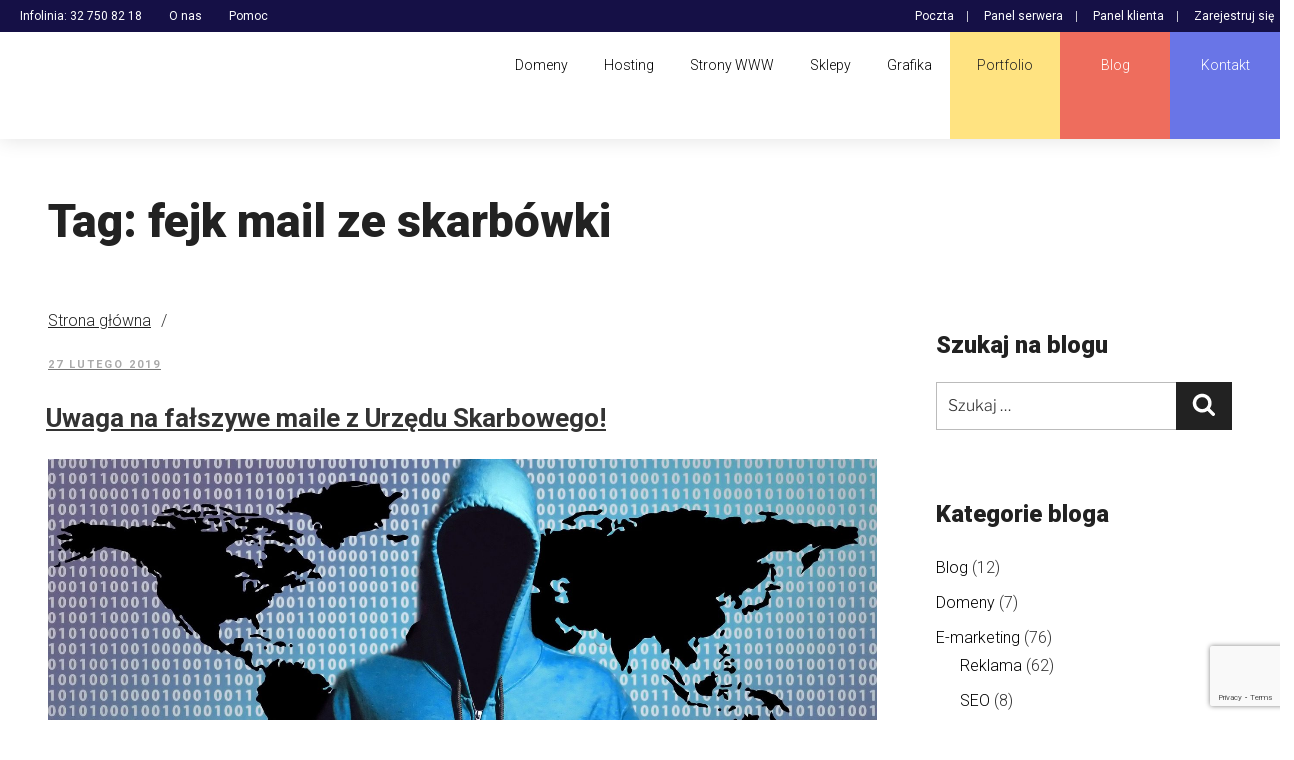

--- FILE ---
content_type: text/html; charset=UTF-8
request_url: https://dih.pl/tag/fejk-mail-ze-skarbowki/
body_size: 42522
content:
<!DOCTYPE html>
<html lang="pl-PL" class="no-js no-svg">
<head>
<meta charset="UTF-8">
<meta name="viewport" content="width=device-width, initial-scale=1">
    
<meta property="og:site_name" content="Dih.pl" />
<meta property="og:title" content="Agencja e-commerce (Sklepy PrestaShop, Strony WWW)" />
<meta property="og:description" content="Dziesiątki zrealizowanych sklepów internetowych oraz stron WWW. Zespół zaangażowanych pasjonatów i specjalistów. 20 lat doświadczenia, Certyfikat PrestaShop Expert *" />
<!-- <meta property="og:image" content="https://dih.pl/wp-content/uploads/2019/05/logo-v-158.png" /> -->

<link rel="profile" href="http://gmpg.org/xfn/11">

<script>(function(html){html.className = html.className.replace(/\bno-js\b/,'js')})(document.documentElement);</script>
<meta name='robots' content='index, follow, max-image-preview:large, max-snippet:-1, max-video-preview:-1' />
<script type="text/javascript">function rgmkInitGoogleMaps(){window.rgmkGoogleMapsCallback=true;try{jQuery(document).trigger("rgmkGoogleMapsLoad")}catch(err){}}</script>
	<!-- This site is optimized with the Yoast SEO plugin v22.3 - https://yoast.com/wordpress/plugins/seo/ -->
	<title>fejk mail ze skarbówki - dih.pl - agencja e-commerce</title>
	<link rel="canonical" href="https://dih.pl/tag/fejk-mail-ze-skarbowki/" />
	<meta property="og:locale" content="pl_PL" />
	<meta property="og:type" content="article" />
	<meta property="og:title" content="fejk mail ze skarbówki - dih.pl - agencja e-commerce" />
	<meta property="og:url" content="https://dih.pl/tag/fejk-mail-ze-skarbowki/" />
	<meta property="og:site_name" content="dih.pl - agencja e-commerce" />
	<meta property="og:image" content="https://dih.pl/wp-content/uploads/2016/12/logo-h-black-100.jpg" />
	<meta property="og:image:width" content="1" />
	<meta property="og:image:height" content="1" />
	<meta property="og:image:type" content="image/jpeg" />
	<meta name="twitter:card" content="summary_large_image" />
	<script type="application/ld+json" class="yoast-schema-graph">{"@context":"https://schema.org","@graph":[{"@type":"CollectionPage","@id":"https://dih.pl/tag/fejk-mail-ze-skarbowki/","url":"https://dih.pl/tag/fejk-mail-ze-skarbowki/","name":"fejk mail ze skarbówki - dih.pl - agencja e-commerce","isPartOf":{"@id":"https://dih.pl/#website"},"primaryImageOfPage":{"@id":"https://dih.pl/tag/fejk-mail-ze-skarbowki/#primaryimage"},"image":{"@id":"https://dih.pl/tag/fejk-mail-ze-skarbowki/#primaryimage"},"thumbnailUrl":"https://dih.pl/wp-content/uploads/2019/02/hacker.jpg","breadcrumb":{"@id":"https://dih.pl/tag/fejk-mail-ze-skarbowki/#breadcrumb"},"inLanguage":"pl-PL"},{"@type":"ImageObject","inLanguage":"pl-PL","@id":"https://dih.pl/tag/fejk-mail-ze-skarbowki/#primaryimage","url":"https://dih.pl/wp-content/uploads/2019/02/hacker.jpg","contentUrl":"https://dih.pl/wp-content/uploads/2019/02/hacker.jpg","width":1920,"height":1281},{"@type":"BreadcrumbList","@id":"https://dih.pl/tag/fejk-mail-ze-skarbowki/#breadcrumb","itemListElement":[{"@type":"ListItem","position":1,"name":"Strona główna","item":"https://dih.pl/"},{"@type":"ListItem","position":2,"name":"fejk mail ze skarbówki"}]},{"@type":"WebSite","@id":"https://dih.pl/#website","url":"https://dih.pl/","name":"dih.pl - agencja e-commerce","description":"Domeny i hosting. Sklepy internetowe PrestaShop - kompleksowe wdrożenia, support, moduły, integracje. Strony WWW. Wizualizacje 3D, grafika 2D","publisher":{"@id":"https://dih.pl/#organization"},"potentialAction":[{"@type":"SearchAction","target":{"@type":"EntryPoint","urlTemplate":"https://dih.pl/?s={search_term_string}"},"query-input":"required name=search_term_string"}],"inLanguage":"pl-PL"},{"@type":"Organization","@id":"https://dih.pl/#organization","name":"dih.pl - agencja e-commerce","url":"https://dih.pl/","logo":{"@type":"ImageObject","inLanguage":"pl-PL","@id":"https://dih.pl/#/schema/logo/image/","url":"","contentUrl":"","width":178,"height":90,"caption":"dih.pl - agencja e-commerce"},"image":{"@id":"https://dih.pl/#/schema/logo/image/"}}]}</script>
	<!-- / Yoast SEO plugin. -->


<link rel='dns-prefetch' href='//apis.google.com' />
<link rel='dns-prefetch' href='//platform.twitter.com' />
<link rel='dns-prefetch' href='//platform.linkedin.com' />
<link rel='dns-prefetch' href='//maps.googleapis.com' />
<link rel='dns-prefetch' href='//www.google.com' />
<link rel='dns-prefetch' href='//fonts.googleapis.com' />
<link rel="alternate" type="application/rss+xml" title="dih.pl - agencja e-commerce &raquo; Kanał z wpisami" href="https://dih.pl/feed/" />
<link rel="alternate" type="application/rss+xml" title="dih.pl - agencja e-commerce &raquo; Kanał z komentarzami" href="https://dih.pl/comments/feed/" />
<link rel="alternate" type="application/rss+xml" title="dih.pl - agencja e-commerce &raquo; Kanał z wpisami otagowanymi jako fejk mail ze skarbówki" href="https://dih.pl/tag/fejk-mail-ze-skarbowki/feed/" />
<script>
window._wpemojiSettings = {"baseUrl":"https:\/\/s.w.org\/images\/core\/emoji\/14.0.0\/72x72\/","ext":".png","svgUrl":"https:\/\/s.w.org\/images\/core\/emoji\/14.0.0\/svg\/","svgExt":".svg","source":{"concatemoji":"https:\/\/dih.pl\/wp-includes\/js\/wp-emoji-release.min.js?ver=6.4.7"}};
/*! This file is auto-generated */
!function(i,n){var o,s,e;function c(e){try{var t={supportTests:e,timestamp:(new Date).valueOf()};sessionStorage.setItem(o,JSON.stringify(t))}catch(e){}}function p(e,t,n){e.clearRect(0,0,e.canvas.width,e.canvas.height),e.fillText(t,0,0);var t=new Uint32Array(e.getImageData(0,0,e.canvas.width,e.canvas.height).data),r=(e.clearRect(0,0,e.canvas.width,e.canvas.height),e.fillText(n,0,0),new Uint32Array(e.getImageData(0,0,e.canvas.width,e.canvas.height).data));return t.every(function(e,t){return e===r[t]})}function u(e,t,n){switch(t){case"flag":return n(e,"\ud83c\udff3\ufe0f\u200d\u26a7\ufe0f","\ud83c\udff3\ufe0f\u200b\u26a7\ufe0f")?!1:!n(e,"\ud83c\uddfa\ud83c\uddf3","\ud83c\uddfa\u200b\ud83c\uddf3")&&!n(e,"\ud83c\udff4\udb40\udc67\udb40\udc62\udb40\udc65\udb40\udc6e\udb40\udc67\udb40\udc7f","\ud83c\udff4\u200b\udb40\udc67\u200b\udb40\udc62\u200b\udb40\udc65\u200b\udb40\udc6e\u200b\udb40\udc67\u200b\udb40\udc7f");case"emoji":return!n(e,"\ud83e\udef1\ud83c\udffb\u200d\ud83e\udef2\ud83c\udfff","\ud83e\udef1\ud83c\udffb\u200b\ud83e\udef2\ud83c\udfff")}return!1}function f(e,t,n){var r="undefined"!=typeof WorkerGlobalScope&&self instanceof WorkerGlobalScope?new OffscreenCanvas(300,150):i.createElement("canvas"),a=r.getContext("2d",{willReadFrequently:!0}),o=(a.textBaseline="top",a.font="600 32px Arial",{});return e.forEach(function(e){o[e]=t(a,e,n)}),o}function t(e){var t=i.createElement("script");t.src=e,t.defer=!0,i.head.appendChild(t)}"undefined"!=typeof Promise&&(o="wpEmojiSettingsSupports",s=["flag","emoji"],n.supports={everything:!0,everythingExceptFlag:!0},e=new Promise(function(e){i.addEventListener("DOMContentLoaded",e,{once:!0})}),new Promise(function(t){var n=function(){try{var e=JSON.parse(sessionStorage.getItem(o));if("object"==typeof e&&"number"==typeof e.timestamp&&(new Date).valueOf()<e.timestamp+604800&&"object"==typeof e.supportTests)return e.supportTests}catch(e){}return null}();if(!n){if("undefined"!=typeof Worker&&"undefined"!=typeof OffscreenCanvas&&"undefined"!=typeof URL&&URL.createObjectURL&&"undefined"!=typeof Blob)try{var e="postMessage("+f.toString()+"("+[JSON.stringify(s),u.toString(),p.toString()].join(",")+"));",r=new Blob([e],{type:"text/javascript"}),a=new Worker(URL.createObjectURL(r),{name:"wpTestEmojiSupports"});return void(a.onmessage=function(e){c(n=e.data),a.terminate(),t(n)})}catch(e){}c(n=f(s,u,p))}t(n)}).then(function(e){for(var t in e)n.supports[t]=e[t],n.supports.everything=n.supports.everything&&n.supports[t],"flag"!==t&&(n.supports.everythingExceptFlag=n.supports.everythingExceptFlag&&n.supports[t]);n.supports.everythingExceptFlag=n.supports.everythingExceptFlag&&!n.supports.flag,n.DOMReady=!1,n.readyCallback=function(){n.DOMReady=!0}}).then(function(){return e}).then(function(){var e;n.supports.everything||(n.readyCallback(),(e=n.source||{}).concatemoji?t(e.concatemoji):e.wpemoji&&e.twemoji&&(t(e.twemoji),t(e.wpemoji)))}))}((window,document),window._wpemojiSettings);
</script>
<link rel='stylesheet' id='validate-engine-css-css' href='https://dih.pl/wp-content/plugins/wysija-newsletters/css/validationEngine.jquery.css?ver=2.22' media='all' />
<style id='wp-emoji-styles-inline-css'>

	img.wp-smiley, img.emoji {
		display: inline !important;
		border: none !important;
		box-shadow: none !important;
		height: 1em !important;
		width: 1em !important;
		margin: 0 0.07em !important;
		vertical-align: -0.1em !important;
		background: none !important;
		padding: 0 !important;
	}
</style>
<link rel='stylesheet' id='wp-block-library-css' href='https://dih.pl/wp-includes/css/dist/block-library/style.min.css?ver=6.4.7' media='all' />
<style id='wp-block-library-theme-inline-css'>
.wp-block-audio figcaption{color:#555;font-size:13px;text-align:center}.is-dark-theme .wp-block-audio figcaption{color:hsla(0,0%,100%,.65)}.wp-block-audio{margin:0 0 1em}.wp-block-code{border:1px solid #ccc;border-radius:4px;font-family:Menlo,Consolas,monaco,monospace;padding:.8em 1em}.wp-block-embed figcaption{color:#555;font-size:13px;text-align:center}.is-dark-theme .wp-block-embed figcaption{color:hsla(0,0%,100%,.65)}.wp-block-embed{margin:0 0 1em}.blocks-gallery-caption{color:#555;font-size:13px;text-align:center}.is-dark-theme .blocks-gallery-caption{color:hsla(0,0%,100%,.65)}.wp-block-image figcaption{color:#555;font-size:13px;text-align:center}.is-dark-theme .wp-block-image figcaption{color:hsla(0,0%,100%,.65)}.wp-block-image{margin:0 0 1em}.wp-block-pullquote{border-bottom:4px solid;border-top:4px solid;color:currentColor;margin-bottom:1.75em}.wp-block-pullquote cite,.wp-block-pullquote footer,.wp-block-pullquote__citation{color:currentColor;font-size:.8125em;font-style:normal;text-transform:uppercase}.wp-block-quote{border-left:.25em solid;margin:0 0 1.75em;padding-left:1em}.wp-block-quote cite,.wp-block-quote footer{color:currentColor;font-size:.8125em;font-style:normal;position:relative}.wp-block-quote.has-text-align-right{border-left:none;border-right:.25em solid;padding-left:0;padding-right:1em}.wp-block-quote.has-text-align-center{border:none;padding-left:0}.wp-block-quote.is-large,.wp-block-quote.is-style-large,.wp-block-quote.is-style-plain{border:none}.wp-block-search .wp-block-search__label{font-weight:700}.wp-block-search__button{border:1px solid #ccc;padding:.375em .625em}:where(.wp-block-group.has-background){padding:1.25em 2.375em}.wp-block-separator.has-css-opacity{opacity:.4}.wp-block-separator{border:none;border-bottom:2px solid;margin-left:auto;margin-right:auto}.wp-block-separator.has-alpha-channel-opacity{opacity:1}.wp-block-separator:not(.is-style-wide):not(.is-style-dots){width:100px}.wp-block-separator.has-background:not(.is-style-dots){border-bottom:none;height:1px}.wp-block-separator.has-background:not(.is-style-wide):not(.is-style-dots){height:2px}.wp-block-table{margin:0 0 1em}.wp-block-table td,.wp-block-table th{word-break:normal}.wp-block-table figcaption{color:#555;font-size:13px;text-align:center}.is-dark-theme .wp-block-table figcaption{color:hsla(0,0%,100%,.65)}.wp-block-video figcaption{color:#555;font-size:13px;text-align:center}.is-dark-theme .wp-block-video figcaption{color:hsla(0,0%,100%,.65)}.wp-block-video{margin:0 0 1em}.wp-block-template-part.has-background{margin-bottom:0;margin-top:0;padding:1.25em 2.375em}
</style>
<link rel='stylesheet' id='mailster-form-style-css' href='https://dih.pl/wp-content/plugins/mailster/build/form/style-index.css?ver=6.4.7' media='all' />
<style id='classic-theme-styles-inline-css'>
/*! This file is auto-generated */
.wp-block-button__link{color:#fff;background-color:#32373c;border-radius:9999px;box-shadow:none;text-decoration:none;padding:calc(.667em + 2px) calc(1.333em + 2px);font-size:1.125em}.wp-block-file__button{background:#32373c;color:#fff;text-decoration:none}
</style>
<style id='global-styles-inline-css'>
body{--wp--preset--color--black: #000000;--wp--preset--color--cyan-bluish-gray: #abb8c3;--wp--preset--color--white: #ffffff;--wp--preset--color--pale-pink: #f78da7;--wp--preset--color--vivid-red: #cf2e2e;--wp--preset--color--luminous-vivid-orange: #ff6900;--wp--preset--color--luminous-vivid-amber: #fcb900;--wp--preset--color--light-green-cyan: #7bdcb5;--wp--preset--color--vivid-green-cyan: #00d084;--wp--preset--color--pale-cyan-blue: #8ed1fc;--wp--preset--color--vivid-cyan-blue: #0693e3;--wp--preset--color--vivid-purple: #9b51e0;--wp--preset--gradient--vivid-cyan-blue-to-vivid-purple: linear-gradient(135deg,rgba(6,147,227,1) 0%,rgb(155,81,224) 100%);--wp--preset--gradient--light-green-cyan-to-vivid-green-cyan: linear-gradient(135deg,rgb(122,220,180) 0%,rgb(0,208,130) 100%);--wp--preset--gradient--luminous-vivid-amber-to-luminous-vivid-orange: linear-gradient(135deg,rgba(252,185,0,1) 0%,rgba(255,105,0,1) 100%);--wp--preset--gradient--luminous-vivid-orange-to-vivid-red: linear-gradient(135deg,rgba(255,105,0,1) 0%,rgb(207,46,46) 100%);--wp--preset--gradient--very-light-gray-to-cyan-bluish-gray: linear-gradient(135deg,rgb(238,238,238) 0%,rgb(169,184,195) 100%);--wp--preset--gradient--cool-to-warm-spectrum: linear-gradient(135deg,rgb(74,234,220) 0%,rgb(151,120,209) 20%,rgb(207,42,186) 40%,rgb(238,44,130) 60%,rgb(251,105,98) 80%,rgb(254,248,76) 100%);--wp--preset--gradient--blush-light-purple: linear-gradient(135deg,rgb(255,206,236) 0%,rgb(152,150,240) 100%);--wp--preset--gradient--blush-bordeaux: linear-gradient(135deg,rgb(254,205,165) 0%,rgb(254,45,45) 50%,rgb(107,0,62) 100%);--wp--preset--gradient--luminous-dusk: linear-gradient(135deg,rgb(255,203,112) 0%,rgb(199,81,192) 50%,rgb(65,88,208) 100%);--wp--preset--gradient--pale-ocean: linear-gradient(135deg,rgb(255,245,203) 0%,rgb(182,227,212) 50%,rgb(51,167,181) 100%);--wp--preset--gradient--electric-grass: linear-gradient(135deg,rgb(202,248,128) 0%,rgb(113,206,126) 100%);--wp--preset--gradient--midnight: linear-gradient(135deg,rgb(2,3,129) 0%,rgb(40,116,252) 100%);--wp--preset--font-size--small: 13px;--wp--preset--font-size--medium: 20px;--wp--preset--font-size--large: 36px;--wp--preset--font-size--x-large: 42px;--wp--preset--spacing--20: 0.44rem;--wp--preset--spacing--30: 0.67rem;--wp--preset--spacing--40: 1rem;--wp--preset--spacing--50: 1.5rem;--wp--preset--spacing--60: 2.25rem;--wp--preset--spacing--70: 3.38rem;--wp--preset--spacing--80: 5.06rem;--wp--preset--shadow--natural: 6px 6px 9px rgba(0, 0, 0, 0.2);--wp--preset--shadow--deep: 12px 12px 50px rgba(0, 0, 0, 0.4);--wp--preset--shadow--sharp: 6px 6px 0px rgba(0, 0, 0, 0.2);--wp--preset--shadow--outlined: 6px 6px 0px -3px rgba(255, 255, 255, 1), 6px 6px rgba(0, 0, 0, 1);--wp--preset--shadow--crisp: 6px 6px 0px rgba(0, 0, 0, 1);}:where(.is-layout-flex){gap: 0.5em;}:where(.is-layout-grid){gap: 0.5em;}body .is-layout-flow > .alignleft{float: left;margin-inline-start: 0;margin-inline-end: 2em;}body .is-layout-flow > .alignright{float: right;margin-inline-start: 2em;margin-inline-end: 0;}body .is-layout-flow > .aligncenter{margin-left: auto !important;margin-right: auto !important;}body .is-layout-constrained > .alignleft{float: left;margin-inline-start: 0;margin-inline-end: 2em;}body .is-layout-constrained > .alignright{float: right;margin-inline-start: 2em;margin-inline-end: 0;}body .is-layout-constrained > .aligncenter{margin-left: auto !important;margin-right: auto !important;}body .is-layout-constrained > :where(:not(.alignleft):not(.alignright):not(.alignfull)){max-width: var(--wp--style--global--content-size);margin-left: auto !important;margin-right: auto !important;}body .is-layout-constrained > .alignwide{max-width: var(--wp--style--global--wide-size);}body .is-layout-flex{display: flex;}body .is-layout-flex{flex-wrap: wrap;align-items: center;}body .is-layout-flex > *{margin: 0;}body .is-layout-grid{display: grid;}body .is-layout-grid > *{margin: 0;}:where(.wp-block-columns.is-layout-flex){gap: 2em;}:where(.wp-block-columns.is-layout-grid){gap: 2em;}:where(.wp-block-post-template.is-layout-flex){gap: 1.25em;}:where(.wp-block-post-template.is-layout-grid){gap: 1.25em;}.has-black-color{color: var(--wp--preset--color--black) !important;}.has-cyan-bluish-gray-color{color: var(--wp--preset--color--cyan-bluish-gray) !important;}.has-white-color{color: var(--wp--preset--color--white) !important;}.has-pale-pink-color{color: var(--wp--preset--color--pale-pink) !important;}.has-vivid-red-color{color: var(--wp--preset--color--vivid-red) !important;}.has-luminous-vivid-orange-color{color: var(--wp--preset--color--luminous-vivid-orange) !important;}.has-luminous-vivid-amber-color{color: var(--wp--preset--color--luminous-vivid-amber) !important;}.has-light-green-cyan-color{color: var(--wp--preset--color--light-green-cyan) !important;}.has-vivid-green-cyan-color{color: var(--wp--preset--color--vivid-green-cyan) !important;}.has-pale-cyan-blue-color{color: var(--wp--preset--color--pale-cyan-blue) !important;}.has-vivid-cyan-blue-color{color: var(--wp--preset--color--vivid-cyan-blue) !important;}.has-vivid-purple-color{color: var(--wp--preset--color--vivid-purple) !important;}.has-black-background-color{background-color: var(--wp--preset--color--black) !important;}.has-cyan-bluish-gray-background-color{background-color: var(--wp--preset--color--cyan-bluish-gray) !important;}.has-white-background-color{background-color: var(--wp--preset--color--white) !important;}.has-pale-pink-background-color{background-color: var(--wp--preset--color--pale-pink) !important;}.has-vivid-red-background-color{background-color: var(--wp--preset--color--vivid-red) !important;}.has-luminous-vivid-orange-background-color{background-color: var(--wp--preset--color--luminous-vivid-orange) !important;}.has-luminous-vivid-amber-background-color{background-color: var(--wp--preset--color--luminous-vivid-amber) !important;}.has-light-green-cyan-background-color{background-color: var(--wp--preset--color--light-green-cyan) !important;}.has-vivid-green-cyan-background-color{background-color: var(--wp--preset--color--vivid-green-cyan) !important;}.has-pale-cyan-blue-background-color{background-color: var(--wp--preset--color--pale-cyan-blue) !important;}.has-vivid-cyan-blue-background-color{background-color: var(--wp--preset--color--vivid-cyan-blue) !important;}.has-vivid-purple-background-color{background-color: var(--wp--preset--color--vivid-purple) !important;}.has-black-border-color{border-color: var(--wp--preset--color--black) !important;}.has-cyan-bluish-gray-border-color{border-color: var(--wp--preset--color--cyan-bluish-gray) !important;}.has-white-border-color{border-color: var(--wp--preset--color--white) !important;}.has-pale-pink-border-color{border-color: var(--wp--preset--color--pale-pink) !important;}.has-vivid-red-border-color{border-color: var(--wp--preset--color--vivid-red) !important;}.has-luminous-vivid-orange-border-color{border-color: var(--wp--preset--color--luminous-vivid-orange) !important;}.has-luminous-vivid-amber-border-color{border-color: var(--wp--preset--color--luminous-vivid-amber) !important;}.has-light-green-cyan-border-color{border-color: var(--wp--preset--color--light-green-cyan) !important;}.has-vivid-green-cyan-border-color{border-color: var(--wp--preset--color--vivid-green-cyan) !important;}.has-pale-cyan-blue-border-color{border-color: var(--wp--preset--color--pale-cyan-blue) !important;}.has-vivid-cyan-blue-border-color{border-color: var(--wp--preset--color--vivid-cyan-blue) !important;}.has-vivid-purple-border-color{border-color: var(--wp--preset--color--vivid-purple) !important;}.has-vivid-cyan-blue-to-vivid-purple-gradient-background{background: var(--wp--preset--gradient--vivid-cyan-blue-to-vivid-purple) !important;}.has-light-green-cyan-to-vivid-green-cyan-gradient-background{background: var(--wp--preset--gradient--light-green-cyan-to-vivid-green-cyan) !important;}.has-luminous-vivid-amber-to-luminous-vivid-orange-gradient-background{background: var(--wp--preset--gradient--luminous-vivid-amber-to-luminous-vivid-orange) !important;}.has-luminous-vivid-orange-to-vivid-red-gradient-background{background: var(--wp--preset--gradient--luminous-vivid-orange-to-vivid-red) !important;}.has-very-light-gray-to-cyan-bluish-gray-gradient-background{background: var(--wp--preset--gradient--very-light-gray-to-cyan-bluish-gray) !important;}.has-cool-to-warm-spectrum-gradient-background{background: var(--wp--preset--gradient--cool-to-warm-spectrum) !important;}.has-blush-light-purple-gradient-background{background: var(--wp--preset--gradient--blush-light-purple) !important;}.has-blush-bordeaux-gradient-background{background: var(--wp--preset--gradient--blush-bordeaux) !important;}.has-luminous-dusk-gradient-background{background: var(--wp--preset--gradient--luminous-dusk) !important;}.has-pale-ocean-gradient-background{background: var(--wp--preset--gradient--pale-ocean) !important;}.has-electric-grass-gradient-background{background: var(--wp--preset--gradient--electric-grass) !important;}.has-midnight-gradient-background{background: var(--wp--preset--gradient--midnight) !important;}.has-small-font-size{font-size: var(--wp--preset--font-size--small) !important;}.has-medium-font-size{font-size: var(--wp--preset--font-size--medium) !important;}.has-large-font-size{font-size: var(--wp--preset--font-size--large) !important;}.has-x-large-font-size{font-size: var(--wp--preset--font-size--x-large) !important;}
.wp-block-navigation a:where(:not(.wp-element-button)){color: inherit;}
:where(.wp-block-post-template.is-layout-flex){gap: 1.25em;}:where(.wp-block-post-template.is-layout-grid){gap: 1.25em;}
:where(.wp-block-columns.is-layout-flex){gap: 2em;}:where(.wp-block-columns.is-layout-grid){gap: 2em;}
.wp-block-pullquote{font-size: 1.5em;line-height: 1.6;}
</style>
<link rel='stylesheet' id='contact-form-7-css' href='https://dih.pl/wp-content/plugins/contact-form-7/includes/css/styles.css?ver=5.7.7' media='all' />
<link rel='stylesheet' id='esg-plugin-settings-css' href='https://dih.pl/wp-content/plugins/essential-grid/public/assets/css/settings.css?ver=3.0.18' media='all' />
<link rel='stylesheet' id='tp-fontello-css' href='https://dih.pl/wp-content/plugins/essential-grid/public/assets/font/fontello/css/fontello.css?ver=3.0.18' media='all' />
<link rel='stylesheet' id='rs-plugin-settings-css' href='https://dih.pl/wp-content/plugins/revslider/public/assets/css/rs6.css?ver=6.3.5' media='all' />
<style id='rs-plugin-settings-inline-css'>
#rs-demo-id {}
</style>
<link rel='stylesheet' id='ubermenu-roboto-css' href='//fonts.googleapis.com/css?family=Roboto%3A%2C300%2C400%2C700&#038;ver=6.4.7' media='all' />
<link rel='stylesheet' id='parent-theme-css' href='https://dih.pl/wp-content/themes/twentyseventeen/style.css?ver=6.4.7' media='all' />
<link rel='stylesheet' id='child-theme-css' href='https://dih.pl/wp-content/themes/twentyseventeen-child/style.css?ver=6.4.7' media='all' />
<link rel='stylesheet' id='custom-styling-css' href='https://dih.pl/wp-content/themes/twentyseventeen-child/style-skin-dih-1.css?ver=6.4.7' media='all' />
<link rel='stylesheet' id='twentyseventeen-fonts-css' href='https://dih.pl/wp-content/themes/twentyseventeen/assets/fonts/font-libre-franklin.css?ver=20230328' media='all' />
<link rel='stylesheet' id='twentyseventeen-style-css' href='https://dih.pl/wp-content/themes/twentyseventeen-child/style.css?ver=20240116' media='all' />
<link rel='stylesheet' id='twentyseventeen-block-style-css' href='https://dih.pl/wp-content/themes/twentyseventeen/assets/css/blocks.css?ver=20220912' media='all' />
<link rel='stylesheet' id='ubermenu-css' href='https://dih.pl/wp-content/plugins/ubermenu/pro/assets/css/ubermenu.min.css?ver=3.2.5' media='all' />
<link rel='stylesheet' id='ubermenu-font-awesome-css' href='https://dih.pl/wp-content/plugins/ubermenu/assets/css/fontawesome/css/font-awesome.min.css?ver=4.3' media='all' />
<link rel='stylesheet' id='ubermenu-custom-stylesheet-css' href='https://dih.pl/wp-content/plugins/ubermenu/custom/custom.css?ver=3.2.5' media='all' />
<link rel='stylesheet' id='ulp-css' href='https://dih.pl/wp-content/plugins/layered-popups/css/style.min.css?ver=6.64' media='all' />
<link rel='stylesheet' id='ulp-link-buttons-css' href='https://dih.pl/wp-content/plugins/layered-popups/css/link-buttons.min.css?ver=6.64' media='all' />
<link rel='stylesheet' id='animate.css-css' href='https://dih.pl/wp-content/plugins/layered-popups/css/animate.min.css?ver=6.64' media='all' />
<link rel='stylesheet' id='wpdevelop-bts-css' href='https://dih.pl/wp-content/plugins/booking/assets/libs/bootstrap-css/css/bootstrap.css?ver=10.9.4.2' media='all' />
<link rel='stylesheet' id='wpdevelop-bts-theme-css' href='https://dih.pl/wp-content/plugins/booking/assets/libs/bootstrap-css/css/bootstrap-theme.css?ver=10.9.4.2' media='all' />
<link rel='stylesheet' id='wpbc-tippy-popover-css' href='https://dih.pl/wp-content/plugins/booking/assets/libs/tippy.js/themes/wpbc-tippy-popover.css?ver=10.9.4.2' media='all' />
<link rel='stylesheet' id='wpbc-tippy-times-css' href='https://dih.pl/wp-content/plugins/booking/assets/libs/tippy.js/themes/wpbc-tippy-times.css?ver=10.9.4.2' media='all' />
<link rel='stylesheet' id='wpbc-material-design-icons-css' href='https://dih.pl/wp-content/plugins/booking/assets/libs/material-design-icons/material-design-icons.css?ver=10.9.4.2' media='all' />
<link rel='stylesheet' id='wpbc-ui-both-css' href='https://dih.pl/wp-content/plugins/booking/css/wpbc_ui_both.css?ver=10.9.4.2' media='all' />
<link rel='stylesheet' id='wpbc-time_picker-css' href='https://dih.pl/wp-content/plugins/booking/css/wpbc_time-selector.css?ver=10.9.4.2' media='all' />
<link rel='stylesheet' id='wpbc-time_picker-skin-css' href='https://dih.pl/wp-content/plugins/booking/css/time_picker_skins/green.css?ver=10.9.4.2' media='all' />
<link rel='stylesheet' id='wpbc-client-pages-css' href='https://dih.pl/wp-content/plugins/booking/css/client.css?ver=10.9.4.2' media='all' />
<link rel='stylesheet' id='wpbc-fe-form_fields-css' href='https://dih.pl/wp-content/plugins/booking/css/_out/wpbc_fe__form_fields.css?ver=10.9.4.2' media='all' />
<link rel='stylesheet' id='wpbc-calendar-css' href='https://dih.pl/wp-content/plugins/booking/css/calendar.css?ver=10.9.4.2' media='all' />
<link rel='stylesheet' id='wpbc-calendar-skin-css' href='https://dih.pl/wp-content/plugins/booking/css/skins/multidays.css?ver=10.9.4.2' media='all' />
<link rel='stylesheet' id='wpbc-flex-timeline-css' href='https://dih.pl/wp-content/plugins/booking/core/timeline/v2/_out/timeline_v2.1.css?ver=10.9.4.2' media='all' />
<script src="https://dih.pl/wp-includes/js/jquery/jquery.min.js?ver=3.7.1" id="jquery-core-js"></script>
<script src="https://dih.pl/wp-includes/js/jquery/jquery-migrate.min.js?ver=3.4.1" id="jquery-migrate-js"></script>
<script src="https://dih.pl/wp-content/plugins/revslider/public/assets/js/rs6.min.js?ver=6.3.5" id="revmin-js"></script>
<script id="twentyseventeen-global-js-extra">
var twentyseventeenScreenReaderText = {"quote":"<svg class=\"icon icon-quote-right\" aria-hidden=\"true\" role=\"img\"> <use href=\"#icon-quote-right\" xlink:href=\"#icon-quote-right\"><\/use> <\/svg>","expand":"Rozwi\u0144 menu potomne","collapse":"Zwi\u0144 menu potomne","icon":"<svg class=\"icon icon-angle-down\" aria-hidden=\"true\" role=\"img\"> <use href=\"#icon-angle-down\" xlink:href=\"#icon-angle-down\"><\/use> <span class=\"svg-fallback icon-angle-down\"><\/span><\/svg>"};
</script>
<script src="https://dih.pl/wp-content/themes/twentyseventeen/assets/js/global.js?ver=20211130" id="twentyseventeen-global-js" defer data-wp-strategy="defer"></script>
<script src="https://dih.pl/wp-content/themes/twentyseventeen/assets/js/navigation.js?ver=20210122" id="twentyseventeen-navigation-js" defer data-wp-strategy="defer"></script>
<script src="https://www.google.com/recaptcha/api.js?onload=ulp_recaptcha_loaded&amp;render=explicit&amp;hl=en&amp;ver=6.4.7" id="recaptcha-js"></script>
<script></script><link rel="https://api.w.org/" href="https://dih.pl/wp-json/" /><link rel="alternate" type="application/json" href="https://dih.pl/wp-json/wp/v2/tags/1190" /><style id="ubermenu-custom-generated-css">
/** UberMenu Custom Menu Styles (Customizer) **/
/* main */
.ubermenu-main.ubermenu-vertical .ubermenu-submenu-type-mega { width:1300px; }
.ubermenu-main .ubermenu-item .ubermenu-submenu-drop { -webkit-transition-duration:100ms; -ms-transition-duration:100ms; transition-duration:100ms; }
.ubermenu-main.ubermenu-transition-fade .ubermenu-item .ubermenu-submenu-drop { margin-top:0; }
.ubermenu-main, .ubermenu-main .ubermenu-target, .ubermenu-main .ubermenu-nav .ubermenu-item-level-0 .ubermenu-target, .ubermenu-main div, .ubermenu-main p, .ubermenu-main input { font-family:'Roboto', sans-serif; font-weight:300; }


/** UberMenu Custom Menu Item Styles (Menu Item Settings) **/
/* 7726 */  .ubermenu .ubermenu-item.ubermenu-item-7726 > .ubermenu-target { background:#1d1d1d; color:#ffffff; }
            .ubermenu .ubermenu-item.ubermenu-item-7726.ubermenu-active > .ubermenu-target, .ubermenu .ubermenu-item.ubermenu-item-7726 > .ubermenu-target:hover, .ubermenu .ubermenu-submenu .ubermenu-item.ubermenu-item-7726.ubermenu-active > .ubermenu-target, .ubermenu .ubermenu-submenu .ubermenu-item.ubermenu-item-7726 > .ubermenu-target:hover { background:#ffffff; }
            .ubermenu .ubermenu-item.ubermenu-item-7726.ubermenu-active > .ubermenu-target, .ubermenu .ubermenu-item.ubermenu-item-7726:hover > .ubermenu-target, .ubermenu .ubermenu-submenu .ubermenu-item.ubermenu-item-7726.ubermenu-active > .ubermenu-target, .ubermenu .ubermenu-submenu .ubermenu-item.ubermenu-item-7726:hover > .ubermenu-target { color:#1d1d1d; }
/* 7727 */  .ubermenu .ubermenu-item.ubermenu-item-7727 > .ubermenu-target { background:#1d1d1d; color:#ffffff; }
            .ubermenu .ubermenu-item.ubermenu-item-7727.ubermenu-active > .ubermenu-target, .ubermenu .ubermenu-item.ubermenu-item-7727 > .ubermenu-target:hover, .ubermenu .ubermenu-submenu .ubermenu-item.ubermenu-item-7727.ubermenu-active > .ubermenu-target, .ubermenu .ubermenu-submenu .ubermenu-item.ubermenu-item-7727 > .ubermenu-target:hover { background:#ffffff; }
            .ubermenu .ubermenu-item.ubermenu-item-7727.ubermenu-active > .ubermenu-target, .ubermenu .ubermenu-item.ubermenu-item-7727:hover > .ubermenu-target, .ubermenu .ubermenu-submenu .ubermenu-item.ubermenu-item-7727.ubermenu-active > .ubermenu-target, .ubermenu .ubermenu-submenu .ubermenu-item.ubermenu-item-7727:hover > .ubermenu-target { color:#1d1d1d; }
/* 7728 */  .ubermenu .ubermenu-item.ubermenu-item-7728 > .ubermenu-target { background:#1d1d1d; color:#ffffff; }
            .ubermenu .ubermenu-item.ubermenu-item-7728.ubermenu-active > .ubermenu-target, .ubermenu .ubermenu-item.ubermenu-item-7728 > .ubermenu-target:hover, .ubermenu .ubermenu-submenu .ubermenu-item.ubermenu-item-7728.ubermenu-active > .ubermenu-target, .ubermenu .ubermenu-submenu .ubermenu-item.ubermenu-item-7728 > .ubermenu-target:hover { background:#ffffff; }
            .ubermenu .ubermenu-item.ubermenu-item-7728.ubermenu-active > .ubermenu-target, .ubermenu .ubermenu-item.ubermenu-item-7728:hover > .ubermenu-target, .ubermenu .ubermenu-submenu .ubermenu-item.ubermenu-item-7728.ubermenu-active > .ubermenu-target, .ubermenu .ubermenu-submenu .ubermenu-item.ubermenu-item-7728:hover > .ubermenu-target { color:#1d1d1d; }
/* 7735 */  .ubermenu .ubermenu-item.ubermenu-item-7735 > .ubermenu-target { background:#1d1d1d; color:#ffffff; }
            .ubermenu .ubermenu-item.ubermenu-item-7735.ubermenu-active > .ubermenu-target, .ubermenu .ubermenu-item.ubermenu-item-7735 > .ubermenu-target:hover, .ubermenu .ubermenu-submenu .ubermenu-item.ubermenu-item-7735.ubermenu-active > .ubermenu-target, .ubermenu .ubermenu-submenu .ubermenu-item.ubermenu-item-7735 > .ubermenu-target:hover { background:#ffffff; }
            .ubermenu .ubermenu-item.ubermenu-item-7735.ubermenu-active > .ubermenu-target, .ubermenu .ubermenu-item.ubermenu-item-7735:hover > .ubermenu-target, .ubermenu .ubermenu-submenu .ubermenu-item.ubermenu-item-7735.ubermenu-active > .ubermenu-target, .ubermenu .ubermenu-submenu .ubermenu-item.ubermenu-item-7735:hover > .ubermenu-target { color:#1d1d1d; }
/* 7736 */  .ubermenu .ubermenu-item.ubermenu-item-7736 > .ubermenu-target { background:#1d1d1d; color:#ffffff; }
            .ubermenu .ubermenu-item.ubermenu-item-7736.ubermenu-active > .ubermenu-target, .ubermenu .ubermenu-item.ubermenu-item-7736 > .ubermenu-target:hover, .ubermenu .ubermenu-submenu .ubermenu-item.ubermenu-item-7736.ubermenu-active > .ubermenu-target, .ubermenu .ubermenu-submenu .ubermenu-item.ubermenu-item-7736 > .ubermenu-target:hover { background:#ffffff; }
            .ubermenu .ubermenu-item.ubermenu-item-7736.ubermenu-active > .ubermenu-target, .ubermenu .ubermenu-item.ubermenu-item-7736:hover > .ubermenu-target, .ubermenu .ubermenu-submenu .ubermenu-item.ubermenu-item-7736.ubermenu-active > .ubermenu-target, .ubermenu .ubermenu-submenu .ubermenu-item.ubermenu-item-7736:hover > .ubermenu-target { color:#1d1d1d; }
/* 7737 */  .ubermenu .ubermenu-item.ubermenu-item-7737 > .ubermenu-target { background:#1d1d1d; color:#ffffff; }
            .ubermenu .ubermenu-item.ubermenu-item-7737.ubermenu-active > .ubermenu-target, .ubermenu .ubermenu-item.ubermenu-item-7737 > .ubermenu-target:hover, .ubermenu .ubermenu-submenu .ubermenu-item.ubermenu-item-7737.ubermenu-active > .ubermenu-target, .ubermenu .ubermenu-submenu .ubermenu-item.ubermenu-item-7737 > .ubermenu-target:hover { background:#ffffff; }
            .ubermenu .ubermenu-item.ubermenu-item-7737.ubermenu-active > .ubermenu-target, .ubermenu .ubermenu-item.ubermenu-item-7737:hover > .ubermenu-target, .ubermenu .ubermenu-submenu .ubermenu-item.ubermenu-item-7737.ubermenu-active > .ubermenu-target, .ubermenu .ubermenu-submenu .ubermenu-item.ubermenu-item-7737:hover > .ubermenu-target { color:#1d1d1d; }
/* 7738 */  .ubermenu .ubermenu-item.ubermenu-item-7738 > .ubermenu-target { background:#1d1d1d; color:#ffffff; }
            .ubermenu .ubermenu-item.ubermenu-item-7738.ubermenu-active > .ubermenu-target, .ubermenu .ubermenu-item.ubermenu-item-7738 > .ubermenu-target:hover, .ubermenu .ubermenu-submenu .ubermenu-item.ubermenu-item-7738.ubermenu-active > .ubermenu-target, .ubermenu .ubermenu-submenu .ubermenu-item.ubermenu-item-7738 > .ubermenu-target:hover { background:#ffffff; }
            .ubermenu .ubermenu-item.ubermenu-item-7738.ubermenu-active > .ubermenu-target, .ubermenu .ubermenu-item.ubermenu-item-7738:hover > .ubermenu-target, .ubermenu .ubermenu-submenu .ubermenu-item.ubermenu-item-7738.ubermenu-active > .ubermenu-target, .ubermenu .ubermenu-submenu .ubermenu-item.ubermenu-item-7738:hover > .ubermenu-target { color:#1d1d1d; }
/* 7739 */  .ubermenu .ubermenu-item.ubermenu-item-7739 > .ubermenu-target { background:#1d1d1d; color:#ffffff; }
            .ubermenu .ubermenu-item.ubermenu-item-7739.ubermenu-active > .ubermenu-target, .ubermenu .ubermenu-item.ubermenu-item-7739 > .ubermenu-target:hover, .ubermenu .ubermenu-submenu .ubermenu-item.ubermenu-item-7739.ubermenu-active > .ubermenu-target, .ubermenu .ubermenu-submenu .ubermenu-item.ubermenu-item-7739 > .ubermenu-target:hover { background:#ffffff; }
            .ubermenu .ubermenu-item.ubermenu-item-7739.ubermenu-active > .ubermenu-target, .ubermenu .ubermenu-item.ubermenu-item-7739:hover > .ubermenu-target, .ubermenu .ubermenu-submenu .ubermenu-item.ubermenu-item-7739.ubermenu-active > .ubermenu-target, .ubermenu .ubermenu-submenu .ubermenu-item.ubermenu-item-7739:hover > .ubermenu-target { color:#1d1d1d; }
/* 7746 */  .ubermenu .ubermenu-item.ubermenu-item-7746 > .ubermenu-target { background:#1d1d1d; color:#ffffff; }
            .ubermenu .ubermenu-item.ubermenu-item-7746.ubermenu-active > .ubermenu-target, .ubermenu .ubermenu-item.ubermenu-item-7746 > .ubermenu-target:hover, .ubermenu .ubermenu-submenu .ubermenu-item.ubermenu-item-7746.ubermenu-active > .ubermenu-target, .ubermenu .ubermenu-submenu .ubermenu-item.ubermenu-item-7746 > .ubermenu-target:hover { background:#ffffff; }
            .ubermenu .ubermenu-item.ubermenu-item-7746.ubermenu-active > .ubermenu-target, .ubermenu .ubermenu-item.ubermenu-item-7746:hover > .ubermenu-target, .ubermenu .ubermenu-submenu .ubermenu-item.ubermenu-item-7746.ubermenu-active > .ubermenu-target, .ubermenu .ubermenu-submenu .ubermenu-item.ubermenu-item-7746:hover > .ubermenu-target { color:#1d1d1d; }
/* 7747 */  .ubermenu .ubermenu-item.ubermenu-item-7747 > .ubermenu-target { background:#1d1d1d; color:#ffffff; }
            .ubermenu .ubermenu-item.ubermenu-item-7747.ubermenu-active > .ubermenu-target, .ubermenu .ubermenu-item.ubermenu-item-7747 > .ubermenu-target:hover, .ubermenu .ubermenu-submenu .ubermenu-item.ubermenu-item-7747.ubermenu-active > .ubermenu-target, .ubermenu .ubermenu-submenu .ubermenu-item.ubermenu-item-7747 > .ubermenu-target:hover { background:#ffffff; }
            .ubermenu .ubermenu-item.ubermenu-item-7747.ubermenu-active > .ubermenu-target, .ubermenu .ubermenu-item.ubermenu-item-7747:hover > .ubermenu-target, .ubermenu .ubermenu-submenu .ubermenu-item.ubermenu-item-7747.ubermenu-active > .ubermenu-target, .ubermenu .ubermenu-submenu .ubermenu-item.ubermenu-item-7747:hover > .ubermenu-target { color:#1d1d1d; }
/* 7748 */  .ubermenu .ubermenu-item.ubermenu-item-7748 > .ubermenu-target { background:#1d1d1d; color:#ffffff; }
            .ubermenu .ubermenu-item.ubermenu-item-7748.ubermenu-active > .ubermenu-target, .ubermenu .ubermenu-item.ubermenu-item-7748 > .ubermenu-target:hover, .ubermenu .ubermenu-submenu .ubermenu-item.ubermenu-item-7748.ubermenu-active > .ubermenu-target, .ubermenu .ubermenu-submenu .ubermenu-item.ubermenu-item-7748 > .ubermenu-target:hover { background:#ffffff; }
            .ubermenu .ubermenu-item.ubermenu-item-7748.ubermenu-active > .ubermenu-target, .ubermenu .ubermenu-item.ubermenu-item-7748:hover > .ubermenu-target, .ubermenu .ubermenu-submenu .ubermenu-item.ubermenu-item-7748.ubermenu-active > .ubermenu-target, .ubermenu .ubermenu-submenu .ubermenu-item.ubermenu-item-7748:hover > .ubermenu-target { color:#1d1d1d; }
/* 7749 */  .ubermenu .ubermenu-item.ubermenu-item-7749 > .ubermenu-target { background:#1d1d1d; color:#ffffff; }
            .ubermenu .ubermenu-item.ubermenu-item-7749.ubermenu-active > .ubermenu-target, .ubermenu .ubermenu-item.ubermenu-item-7749 > .ubermenu-target:hover, .ubermenu .ubermenu-submenu .ubermenu-item.ubermenu-item-7749.ubermenu-active > .ubermenu-target, .ubermenu .ubermenu-submenu .ubermenu-item.ubermenu-item-7749 > .ubermenu-target:hover { background:#ffffff; }
            .ubermenu .ubermenu-item.ubermenu-item-7749.ubermenu-active > .ubermenu-target, .ubermenu .ubermenu-item.ubermenu-item-7749:hover > .ubermenu-target, .ubermenu .ubermenu-submenu .ubermenu-item.ubermenu-item-7749.ubermenu-active > .ubermenu-target, .ubermenu .ubermenu-submenu .ubermenu-item.ubermenu-item-7749:hover > .ubermenu-target { color:#1d1d1d; }
/* 7751 */  .ubermenu .ubermenu-item.ubermenu-item-7751 > .ubermenu-target { background:#1d1d1d; color:#ffffff; }
            .ubermenu .ubermenu-item.ubermenu-item-7751.ubermenu-active > .ubermenu-target, .ubermenu .ubermenu-item.ubermenu-item-7751 > .ubermenu-target:hover, .ubermenu .ubermenu-submenu .ubermenu-item.ubermenu-item-7751.ubermenu-active > .ubermenu-target, .ubermenu .ubermenu-submenu .ubermenu-item.ubermenu-item-7751 > .ubermenu-target:hover { background:#ffffff; }
            .ubermenu .ubermenu-item.ubermenu-item-7751.ubermenu-active > .ubermenu-target, .ubermenu .ubermenu-item.ubermenu-item-7751:hover > .ubermenu-target, .ubermenu .ubermenu-submenu .ubermenu-item.ubermenu-item-7751.ubermenu-active > .ubermenu-target, .ubermenu .ubermenu-submenu .ubermenu-item.ubermenu-item-7751:hover > .ubermenu-target { color:#1d1d1d; }
/* 7752 */  .ubermenu .ubermenu-item.ubermenu-item-7752 > .ubermenu-target { background:#1d1d1d; color:#ffffff; }
            .ubermenu .ubermenu-item.ubermenu-item-7752.ubermenu-active > .ubermenu-target, .ubermenu .ubermenu-item.ubermenu-item-7752 > .ubermenu-target:hover, .ubermenu .ubermenu-submenu .ubermenu-item.ubermenu-item-7752.ubermenu-active > .ubermenu-target, .ubermenu .ubermenu-submenu .ubermenu-item.ubermenu-item-7752 > .ubermenu-target:hover { background:#ffffff; }
            .ubermenu .ubermenu-item.ubermenu-item-7752.ubermenu-active > .ubermenu-target, .ubermenu .ubermenu-item.ubermenu-item-7752:hover > .ubermenu-target, .ubermenu .ubermenu-submenu .ubermenu-item.ubermenu-item-7752.ubermenu-active > .ubermenu-target, .ubermenu .ubermenu-submenu .ubermenu-item.ubermenu-item-7752:hover > .ubermenu-target { color:#1d1d1d; }
/* 7753 */  .ubermenu .ubermenu-item.ubermenu-item-7753 > .ubermenu-target { background:#1d1d1d; color:#ffffff; }
            .ubermenu .ubermenu-item.ubermenu-item-7753.ubermenu-active > .ubermenu-target, .ubermenu .ubermenu-item.ubermenu-item-7753 > .ubermenu-target:hover, .ubermenu .ubermenu-submenu .ubermenu-item.ubermenu-item-7753.ubermenu-active > .ubermenu-target, .ubermenu .ubermenu-submenu .ubermenu-item.ubermenu-item-7753 > .ubermenu-target:hover { background:#ffffff; }
            .ubermenu .ubermenu-item.ubermenu-item-7753.ubermenu-active > .ubermenu-target, .ubermenu .ubermenu-item.ubermenu-item-7753:hover > .ubermenu-target, .ubermenu .ubermenu-submenu .ubermenu-item.ubermenu-item-7753.ubermenu-active > .ubermenu-target, .ubermenu .ubermenu-submenu .ubermenu-item.ubermenu-item-7753:hover > .ubermenu-target { color:#1d1d1d; }
/* 7755 */  .ubermenu .ubermenu-item.ubermenu-item-7755 > .ubermenu-target { background:#1d1d1d; color:#ffffff; }
            .ubermenu .ubermenu-item.ubermenu-item-7755.ubermenu-active > .ubermenu-target, .ubermenu .ubermenu-item.ubermenu-item-7755 > .ubermenu-target:hover, .ubermenu .ubermenu-submenu .ubermenu-item.ubermenu-item-7755.ubermenu-active > .ubermenu-target, .ubermenu .ubermenu-submenu .ubermenu-item.ubermenu-item-7755 > .ubermenu-target:hover { background:#ffffff; }
            .ubermenu .ubermenu-item.ubermenu-item-7755.ubermenu-active > .ubermenu-target, .ubermenu .ubermenu-item.ubermenu-item-7755:hover > .ubermenu-target, .ubermenu .ubermenu-submenu .ubermenu-item.ubermenu-item-7755.ubermenu-active > .ubermenu-target, .ubermenu .ubermenu-submenu .ubermenu-item.ubermenu-item-7755:hover > .ubermenu-target { color:#1d1d1d; }
/* 7757 */  .ubermenu .ubermenu-item.ubermenu-item-7757 > .ubermenu-target { background:#1d1d1d; color:#ffffff; }
            .ubermenu .ubermenu-item.ubermenu-item-7757.ubermenu-active > .ubermenu-target, .ubermenu .ubermenu-item.ubermenu-item-7757 > .ubermenu-target:hover, .ubermenu .ubermenu-submenu .ubermenu-item.ubermenu-item-7757.ubermenu-active > .ubermenu-target, .ubermenu .ubermenu-submenu .ubermenu-item.ubermenu-item-7757 > .ubermenu-target:hover { background:#ffffff; }
            .ubermenu .ubermenu-item.ubermenu-item-7757.ubermenu-active > .ubermenu-target, .ubermenu .ubermenu-item.ubermenu-item-7757:hover > .ubermenu-target, .ubermenu .ubermenu-submenu .ubermenu-item.ubermenu-item-7757.ubermenu-active > .ubermenu-target, .ubermenu .ubermenu-submenu .ubermenu-item.ubermenu-item-7757:hover > .ubermenu-target { color:#1d1d1d; }
/* 7758 */  .ubermenu .ubermenu-item.ubermenu-item-7758 > .ubermenu-target { background:#1d1d1d; color:#ffffff; }
            .ubermenu .ubermenu-item.ubermenu-item-7758.ubermenu-active > .ubermenu-target, .ubermenu .ubermenu-item.ubermenu-item-7758 > .ubermenu-target:hover, .ubermenu .ubermenu-submenu .ubermenu-item.ubermenu-item-7758.ubermenu-active > .ubermenu-target, .ubermenu .ubermenu-submenu .ubermenu-item.ubermenu-item-7758 > .ubermenu-target:hover { background:#ffffff; }
            .ubermenu .ubermenu-item.ubermenu-item-7758.ubermenu-active > .ubermenu-target, .ubermenu .ubermenu-item.ubermenu-item-7758:hover > .ubermenu-target, .ubermenu .ubermenu-submenu .ubermenu-item.ubermenu-item-7758.ubermenu-active > .ubermenu-target, .ubermenu .ubermenu-submenu .ubermenu-item.ubermenu-item-7758:hover > .ubermenu-target { color:#1d1d1d; }
/* 7759 */  .ubermenu .ubermenu-item.ubermenu-item-7759 > .ubermenu-target { background:#1d1d1d; color:#ffffff; }
            .ubermenu .ubermenu-item.ubermenu-item-7759.ubermenu-active > .ubermenu-target, .ubermenu .ubermenu-item.ubermenu-item-7759 > .ubermenu-target:hover, .ubermenu .ubermenu-submenu .ubermenu-item.ubermenu-item-7759.ubermenu-active > .ubermenu-target, .ubermenu .ubermenu-submenu .ubermenu-item.ubermenu-item-7759 > .ubermenu-target:hover { background:#ffffff; }
            .ubermenu .ubermenu-item.ubermenu-item-7759.ubermenu-active > .ubermenu-target, .ubermenu .ubermenu-item.ubermenu-item-7759:hover > .ubermenu-target, .ubermenu .ubermenu-submenu .ubermenu-item.ubermenu-item-7759.ubermenu-active > .ubermenu-target, .ubermenu .ubermenu-submenu .ubermenu-item.ubermenu-item-7759:hover > .ubermenu-target { color:#1d1d1d; }
/* 7760 */  .ubermenu .ubermenu-item.ubermenu-item-7760 > .ubermenu-target { background:#1d1d1d; color:#ffffff; }
            .ubermenu .ubermenu-item.ubermenu-item-7760.ubermenu-active > .ubermenu-target, .ubermenu .ubermenu-item.ubermenu-item-7760 > .ubermenu-target:hover, .ubermenu .ubermenu-submenu .ubermenu-item.ubermenu-item-7760.ubermenu-active > .ubermenu-target, .ubermenu .ubermenu-submenu .ubermenu-item.ubermenu-item-7760 > .ubermenu-target:hover { background:#ffffff; }
            .ubermenu .ubermenu-item.ubermenu-item-7760.ubermenu-active > .ubermenu-target, .ubermenu .ubermenu-item.ubermenu-item-7760:hover > .ubermenu-target, .ubermenu .ubermenu-submenu .ubermenu-item.ubermenu-item-7760.ubermenu-active > .ubermenu-target, .ubermenu .ubermenu-submenu .ubermenu-item.ubermenu-item-7760:hover > .ubermenu-target { color:#1d1d1d; }
/* 7762 */  .ubermenu .ubermenu-item.ubermenu-item-7762 > .ubermenu-target { background:#1d1d1d; color:#ffffff; }
            .ubermenu .ubermenu-item.ubermenu-item-7762.ubermenu-active > .ubermenu-target, .ubermenu .ubermenu-item.ubermenu-item-7762 > .ubermenu-target:hover, .ubermenu .ubermenu-submenu .ubermenu-item.ubermenu-item-7762.ubermenu-active > .ubermenu-target, .ubermenu .ubermenu-submenu .ubermenu-item.ubermenu-item-7762 > .ubermenu-target:hover { background:#ffffff; }
            .ubermenu .ubermenu-item.ubermenu-item-7762.ubermenu-active > .ubermenu-target, .ubermenu .ubermenu-item.ubermenu-item-7762:hover > .ubermenu-target, .ubermenu .ubermenu-submenu .ubermenu-item.ubermenu-item-7762.ubermenu-active > .ubermenu-target, .ubermenu .ubermenu-submenu .ubermenu-item.ubermenu-item-7762:hover > .ubermenu-target { color:#1d1d1d; }
/* 7765 */  .ubermenu .ubermenu-item.ubermenu-item-7765 > .ubermenu-target { background:#1d1d1d; color:#ffffff; }
            .ubermenu .ubermenu-item.ubermenu-item-7765.ubermenu-active > .ubermenu-target, .ubermenu .ubermenu-item.ubermenu-item-7765 > .ubermenu-target:hover, .ubermenu .ubermenu-submenu .ubermenu-item.ubermenu-item-7765.ubermenu-active > .ubermenu-target, .ubermenu .ubermenu-submenu .ubermenu-item.ubermenu-item-7765 > .ubermenu-target:hover { background:#ffffff; }
            .ubermenu .ubermenu-item.ubermenu-item-7765.ubermenu-active > .ubermenu-target, .ubermenu .ubermenu-item.ubermenu-item-7765:hover > .ubermenu-target, .ubermenu .ubermenu-submenu .ubermenu-item.ubermenu-item-7765.ubermenu-active > .ubermenu-target, .ubermenu .ubermenu-submenu .ubermenu-item.ubermenu-item-7765:hover > .ubermenu-target { color:#1d1d1d; }
/* 7766 */  .ubermenu .ubermenu-item.ubermenu-item-7766 > .ubermenu-target { background:#1d1d1d; color:#ffffff; }
            .ubermenu .ubermenu-item.ubermenu-item-7766.ubermenu-active > .ubermenu-target, .ubermenu .ubermenu-item.ubermenu-item-7766 > .ubermenu-target:hover, .ubermenu .ubermenu-submenu .ubermenu-item.ubermenu-item-7766.ubermenu-active > .ubermenu-target, .ubermenu .ubermenu-submenu .ubermenu-item.ubermenu-item-7766 > .ubermenu-target:hover { background:#ffffff; }
            .ubermenu .ubermenu-item.ubermenu-item-7766.ubermenu-active > .ubermenu-target, .ubermenu .ubermenu-item.ubermenu-item-7766:hover > .ubermenu-target, .ubermenu .ubermenu-submenu .ubermenu-item.ubermenu-item-7766.ubermenu-active > .ubermenu-target, .ubermenu .ubermenu-submenu .ubermenu-item.ubermenu-item-7766:hover > .ubermenu-target { color:#1d1d1d; }
/* 7767 */  .ubermenu .ubermenu-item.ubermenu-item-7767 > .ubermenu-target { background:#1d1d1d; color:#ffffff; }
            .ubermenu .ubermenu-item.ubermenu-item-7767.ubermenu-active > .ubermenu-target, .ubermenu .ubermenu-item.ubermenu-item-7767 > .ubermenu-target:hover, .ubermenu .ubermenu-submenu .ubermenu-item.ubermenu-item-7767.ubermenu-active > .ubermenu-target, .ubermenu .ubermenu-submenu .ubermenu-item.ubermenu-item-7767 > .ubermenu-target:hover { background:#ffffff; }
            .ubermenu .ubermenu-item.ubermenu-item-7767.ubermenu-active > .ubermenu-target, .ubermenu .ubermenu-item.ubermenu-item-7767:hover > .ubermenu-target, .ubermenu .ubermenu-submenu .ubermenu-item.ubermenu-item-7767.ubermenu-active > .ubermenu-target, .ubermenu .ubermenu-submenu .ubermenu-item.ubermenu-item-7767:hover > .ubermenu-target { color:#1d1d1d; }
/* 7772 */  .ubermenu .ubermenu-item.ubermenu-item-7772 > .ubermenu-target { background:#1d1d1d; color:#ffffff; }
            .ubermenu .ubermenu-item.ubermenu-item-7772.ubermenu-active > .ubermenu-target, .ubermenu .ubermenu-item.ubermenu-item-7772 > .ubermenu-target:hover, .ubermenu .ubermenu-submenu .ubermenu-item.ubermenu-item-7772.ubermenu-active > .ubermenu-target, .ubermenu .ubermenu-submenu .ubermenu-item.ubermenu-item-7772 > .ubermenu-target:hover { background:#ffffff; }
            .ubermenu .ubermenu-item.ubermenu-item-7772.ubermenu-active > .ubermenu-target, .ubermenu .ubermenu-item.ubermenu-item-7772:hover > .ubermenu-target, .ubermenu .ubermenu-submenu .ubermenu-item.ubermenu-item-7772.ubermenu-active > .ubermenu-target, .ubermenu .ubermenu-submenu .ubermenu-item.ubermenu-item-7772:hover > .ubermenu-target { color:#1d1d1d; }
/* 7774 */  .ubermenu .ubermenu-item.ubermenu-item-7774 > .ubermenu-target { background:#1d1d1d; color:#ffffff; }
            .ubermenu .ubermenu-item.ubermenu-item-7774.ubermenu-active > .ubermenu-target, .ubermenu .ubermenu-item.ubermenu-item-7774 > .ubermenu-target:hover, .ubermenu .ubermenu-submenu .ubermenu-item.ubermenu-item-7774.ubermenu-active > .ubermenu-target, .ubermenu .ubermenu-submenu .ubermenu-item.ubermenu-item-7774 > .ubermenu-target:hover { background:#ffffff; }
            .ubermenu .ubermenu-item.ubermenu-item-7774.ubermenu-active > .ubermenu-target, .ubermenu .ubermenu-item.ubermenu-item-7774:hover > .ubermenu-target, .ubermenu .ubermenu-submenu .ubermenu-item.ubermenu-item-7774.ubermenu-active > .ubermenu-target, .ubermenu .ubermenu-submenu .ubermenu-item.ubermenu-item-7774:hover > .ubermenu-target { color:#1d1d1d; }
/* 7773 */  .ubermenu .ubermenu-item.ubermenu-item-7773 > .ubermenu-target { background:#1d1d1d; color:#ffffff; }
            .ubermenu .ubermenu-item.ubermenu-item-7773.ubermenu-active > .ubermenu-target, .ubermenu .ubermenu-item.ubermenu-item-7773 > .ubermenu-target:hover, .ubermenu .ubermenu-submenu .ubermenu-item.ubermenu-item-7773.ubermenu-active > .ubermenu-target, .ubermenu .ubermenu-submenu .ubermenu-item.ubermenu-item-7773 > .ubermenu-target:hover { background:#ffffff; }
            .ubermenu .ubermenu-item.ubermenu-item-7773.ubermenu-active > .ubermenu-target, .ubermenu .ubermenu-item.ubermenu-item-7773:hover > .ubermenu-target, .ubermenu .ubermenu-submenu .ubermenu-item.ubermenu-item-7773.ubermenu-active > .ubermenu-target, .ubermenu .ubermenu-submenu .ubermenu-item.ubermenu-item-7773:hover > .ubermenu-target { color:#1d1d1d; }
/* 8124 */  .ubermenu .ubermenu-item.ubermenu-item-8124 > .ubermenu-target { background:#1d1d1d; color:#ffffff; }
/* 8128 */  .ubermenu .ubermenu-item.ubermenu-item-8128 > .ubermenu-target { background:#1d1d1d; color:#ffffff; }
/* 8132 */  .ubermenu .ubermenu-item.ubermenu-item-8132 > .ubermenu-target { background:#1d1d1d; color:#ffffff; }
/* 8140 */  .ubermenu .ubermenu-item.ubermenu-item-8140 > .ubermenu-target { background:#1d1d1d; color:#ffffff; }
/* 7761 */  .ubermenu .ubermenu-item.ubermenu-item-7761 > .ubermenu-target { background:#1d1d1d; color:#ffffff; }
            .ubermenu .ubermenu-item.ubermenu-item-7761.ubermenu-active > .ubermenu-target, .ubermenu .ubermenu-item.ubermenu-item-7761 > .ubermenu-target:hover, .ubermenu .ubermenu-submenu .ubermenu-item.ubermenu-item-7761.ubermenu-active > .ubermenu-target, .ubermenu .ubermenu-submenu .ubermenu-item.ubermenu-item-7761 > .ubermenu-target:hover { background:#ffffff; }
            .ubermenu .ubermenu-item.ubermenu-item-7761.ubermenu-active > .ubermenu-target, .ubermenu .ubermenu-item.ubermenu-item-7761:hover > .ubermenu-target, .ubermenu .ubermenu-submenu .ubermenu-item.ubermenu-item-7761.ubermenu-active > .ubermenu-target, .ubermenu .ubermenu-submenu .ubermenu-item.ubermenu-item-7761:hover > .ubermenu-target { color:#1d1d1d; }
/* 7724 */  .ubermenu .ubermenu-submenu.ubermenu-submenu-id-7724 { width:100%; min-width:100%; }
/* 9582 */  .ubermenu .ubermenu-item.ubermenu-item-9582 > .ubermenu-target { background:#1b1b1b; color:#ffffff; }
            .ubermenu .ubermenu-item.ubermenu-item-9582.ubermenu-active > .ubermenu-target, .ubermenu .ubermenu-item.ubermenu-item-9582 > .ubermenu-target:hover, .ubermenu .ubermenu-submenu .ubermenu-item.ubermenu-item-9582.ubermenu-active > .ubermenu-target, .ubermenu .ubermenu-submenu .ubermenu-item.ubermenu-item-9582 > .ubermenu-target:hover { background:#ffffff; }
            .ubermenu .ubermenu-item.ubermenu-item-9582.ubermenu-active > .ubermenu-target, .ubermenu .ubermenu-item.ubermenu-item-9582:hover > .ubermenu-target, .ubermenu .ubermenu-submenu .ubermenu-item.ubermenu-item-9582.ubermenu-active > .ubermenu-target, .ubermenu .ubermenu-submenu .ubermenu-item.ubermenu-item-9582:hover > .ubermenu-target { color:#1b1b1b; }
/* 9604 */  .ubermenu .ubermenu-item.ubermenu-item-9604 > .ubermenu-target { background:#1b1b1b; color:#ffffff; }
            .ubermenu .ubermenu-item.ubermenu-item-9604.ubermenu-active > .ubermenu-target, .ubermenu .ubermenu-item.ubermenu-item-9604 > .ubermenu-target:hover, .ubermenu .ubermenu-submenu .ubermenu-item.ubermenu-item-9604.ubermenu-active > .ubermenu-target, .ubermenu .ubermenu-submenu .ubermenu-item.ubermenu-item-9604 > .ubermenu-target:hover { background:#ffffff; }
            .ubermenu .ubermenu-item.ubermenu-item-9604.ubermenu-active > .ubermenu-target, .ubermenu .ubermenu-item.ubermenu-item-9604:hover > .ubermenu-target, .ubermenu .ubermenu-submenu .ubermenu-item.ubermenu-item-9604.ubermenu-active > .ubermenu-target, .ubermenu .ubermenu-submenu .ubermenu-item.ubermenu-item-9604:hover > .ubermenu-target { color:#1b1b1b; }
/* 9609 */  .ubermenu .ubermenu-item.ubermenu-item-9609 > .ubermenu-target { background:#1b1b1b; color:#ffffff; }
            .ubermenu .ubermenu-item.ubermenu-item-9609.ubermenu-active > .ubermenu-target, .ubermenu .ubermenu-item.ubermenu-item-9609 > .ubermenu-target:hover, .ubermenu .ubermenu-submenu .ubermenu-item.ubermenu-item-9609.ubermenu-active > .ubermenu-target, .ubermenu .ubermenu-submenu .ubermenu-item.ubermenu-item-9609 > .ubermenu-target:hover { background:#ffffff; }
            .ubermenu .ubermenu-item.ubermenu-item-9609.ubermenu-active > .ubermenu-target, .ubermenu .ubermenu-item.ubermenu-item-9609:hover > .ubermenu-target, .ubermenu .ubermenu-submenu .ubermenu-item.ubermenu-item-9609.ubermenu-active > .ubermenu-target, .ubermenu .ubermenu-submenu .ubermenu-item.ubermenu-item-9609:hover > .ubermenu-target { color:#1b1b1b; }
/* 9816 */  .ubermenu .ubermenu-item.ubermenu-item-9816 > .ubermenu-target { background:#1d1d1d; color:#ffffff; }
            .ubermenu .ubermenu-item.ubermenu-item-9816.ubermenu-active > .ubermenu-target, .ubermenu .ubermenu-item.ubermenu-item-9816 > .ubermenu-target:hover, .ubermenu .ubermenu-submenu .ubermenu-item.ubermenu-item-9816.ubermenu-active > .ubermenu-target, .ubermenu .ubermenu-submenu .ubermenu-item.ubermenu-item-9816 > .ubermenu-target:hover { background:#ffffff; }
            .ubermenu .ubermenu-item.ubermenu-item-9816.ubermenu-active > .ubermenu-target, .ubermenu .ubermenu-item.ubermenu-item-9816:hover > .ubermenu-target, .ubermenu .ubermenu-submenu .ubermenu-item.ubermenu-item-9816.ubermenu-active > .ubermenu-target, .ubermenu .ubermenu-submenu .ubermenu-item.ubermenu-item-9816:hover > .ubermenu-target { color:#1d1d1d; }
/* 9817 */  .ubermenu .ubermenu-item.ubermenu-item-9817 > .ubermenu-target { background:#1d1d1d; color:#ffffff; }
            .ubermenu .ubermenu-item.ubermenu-item-9817.ubermenu-active > .ubermenu-target, .ubermenu .ubermenu-item.ubermenu-item-9817 > .ubermenu-target:hover, .ubermenu .ubermenu-submenu .ubermenu-item.ubermenu-item-9817.ubermenu-active > .ubermenu-target, .ubermenu .ubermenu-submenu .ubermenu-item.ubermenu-item-9817 > .ubermenu-target:hover { background:#ffffff; }
            .ubermenu .ubermenu-item.ubermenu-item-9817.ubermenu-active > .ubermenu-target, .ubermenu .ubermenu-item.ubermenu-item-9817:hover > .ubermenu-target, .ubermenu .ubermenu-submenu .ubermenu-item.ubermenu-item-9817.ubermenu-active > .ubermenu-target, .ubermenu .ubermenu-submenu .ubermenu-item.ubermenu-item-9817:hover > .ubermenu-target { color:#1d1d1d; }
/* 9818 */  .ubermenu .ubermenu-item.ubermenu-item-9818 > .ubermenu-target { background:#1d1d1d; color:#ffffff; }
            .ubermenu .ubermenu-item.ubermenu-item-9818.ubermenu-active > .ubermenu-target, .ubermenu .ubermenu-item.ubermenu-item-9818 > .ubermenu-target:hover, .ubermenu .ubermenu-submenu .ubermenu-item.ubermenu-item-9818.ubermenu-active > .ubermenu-target, .ubermenu .ubermenu-submenu .ubermenu-item.ubermenu-item-9818 > .ubermenu-target:hover { background:#ffffff; }
            .ubermenu .ubermenu-item.ubermenu-item-9818.ubermenu-active > .ubermenu-target, .ubermenu .ubermenu-item.ubermenu-item-9818:hover > .ubermenu-target, .ubermenu .ubermenu-submenu .ubermenu-item.ubermenu-item-9818.ubermenu-active > .ubermenu-target, .ubermenu .ubermenu-submenu .ubermenu-item.ubermenu-item-9818:hover > .ubermenu-target { color:#1d1d1d; }


/** UberMenu Custom Tweaks (General Settings) **/
/*Portfolio*/
#menu-item-10845 > a,
#menu-item-11698 > a{
    background: rgb(255, 227, 129);
    color: #222!important;
    width: 110px;
    text-align: center;
    border-bottom: 5px solid rgb(255, 227, 129);
}
#menu-item-11665:hover > a,
#menu-item-10845:hover > a,
#menu-item-11698:hover > a{
border-bottom: 5px solid #ee6d5d;
}

/*Blog*/
#menu-item-10860 > a,
#menu-item-7775 > a{
    background: #ee6d5d;
    color: #FFF!important;
    width: 110px;
    text-align: center;
    border-bottom: 5px solid #ee6d5d;
}

/*kontakt*/
#menu-item-11665 > a {
    background: #6975e7;
    color: #FFF!important;
    width: 110px;
    text-align: center;
    border-bottom: 5px solid #6975e7;
}

#menu-item-10860:hover > a,
#menu-item-7775:hover > a{
border-bottom: 5px solid rgb(255, 227, 129);
}
#menu-item-7775:hover .ubermenu-target:after { color:#ee6d5d}


.ubermenu .ubermenu-colgroup .ubermenu-column, .ubermenu .ubermenu-custom-content-padded, .ubermenu .ubermenu-nonlink, .ubermenu .ubermenu-retractor, .ubermenu .ubermenu-submenu-padded, .ubermenu .ubermenu-submenu-type-stack>.ubermenu-item-normal>.ubermenu-target, .ubermenu .ubermenu-target, .ubermenu .ubermenu-widget, .ubermenu-responsive-toggle {padding: 10px 18px 7px 18px;}


.ubermenu-submenu li:last-child a.ubermenu-target { border-bottom:5px solid #fff;}
.ubermenu-submenu li a.ubermenu-target:hover { background: #151046!important; color: #FFF!important;}

/** UberMenu Custom Tweaks - Mobile **/
@media screen and (max-width:959px){
  .ubermenu-item {display: contents; background: rgb(146, 135, 105);}
  .ubermenu-item .ubermenu-target {padding: 15px 18px 15px 18px;}
}

/** UberMenu Custom Tweaks - Desktop **/
@media screen and (min-width:960px){
/* NOWY CSS */

.ubermenu-skin-none.ubermenu-responsive-toggle{
display:none;
}

}
/* Status: Loaded from Transient */

</style><meta name="generator" content="Powered by WPBakery Page Builder - drag and drop page builder for WordPress."/>
		<style id="twentyseventeen-custom-header-styles" type="text/css">
				.site-title,
		.site-description {
			position: absolute;
			clip: rect(1px, 1px, 1px, 1px);
		}
				</style>
		<style>.fb_iframe_widget_lift {width: 100% !important; height: 100% !important;}</style><meta name="generator" content="Powered by Slider Revolution 6.3.5 - responsive, Mobile-Friendly Slider Plugin for WordPress with comfortable drag and drop interface." />
<link href="//fonts.googleapis.com/css?family=Roboto:100,100italic,300,300italic,400,400italic,500,500italic,700,700italic,900,900italic&subset=greek-ext,cyrillic-ext,latin,cyrillic,latin-ext,greek,vietnamese" rel="stylesheet" type="text/css"><style>#ulp-thtYNvrNOF3SVWEq .ulp-submit,#ulp-thtYNvrNOF3SVWEq .ulp-submit:visited{border-radius: 2px !important; background: transparent;border:1px solid transparent;background-image:linear-gradient(transparent,transparent);}#ulp-thtYNvrNOF3SVWEq .ulp-submit:hover,#ulp-thtYNvrNOF3SVWEq .ulp-submit:active{border-radius: 2px !important; background: transparent;border:1px solid transparent;background-image:linear-gradient(transparent,transparent);}#ulp-thtYNvrNOF3SVWEq, #ulp-thtYNvrNOF3SVWEq .ulp-content{width:550px;height:610px;}#ulp-thtYNvrNOF3SVWEq .ulp-input,#ulp-thtYNvrNOF3SVWEq .ulp-input:hover,#ulp-thtYNvrNOF3SVWEq .ulp-input:active,#ulp-thtYNvrNOF3SVWEq .ulp-input:focus,#ulp-thtYNvrNOF3SVWEq .ulp-checkbox{border-width: 0px !important; border-radius: 5px !important; border-color:#222222;background-color:#FFFFFF !important;background-color:rgba(255,255,255,0.7) !important;}#ulp-thtYNvrNOF3SVWEq-overlay{background:rgba(51,51,51,0.9);}#ulp-layer-241{border-radius:0px;z-index:1000003;text-align:left;padding:0px 0px;;}#ulp-layer-242{width:500px;height:430px;}#ulp-layer-242{background-color:#0b0b0b;background-color:rgba(11,11,11,0);border-radius:10px;z-index:1000004;text-align:left;padding:0px 0px;;}#ulp-layer-230{width:460px;height:180px;}#ulp-layer-230{background-color:#ffd804;background-color:rgba(255,216,4,1);border-radius:10px;z-index:1000005;text-align:left;padding:0px 0px;;}#ulp-layer-238{width:550px;}#ulp-layer-238,#ulp-layer-238 * {text-align:center;font-family:'Roboto',arial;font-weight:700;color:#ffffff;font-size:26px;}#ulp-layer-238{border-radius:0px;z-index:1000006;text-align:center;padding:0px 0px;letter-spacing: -1;;}#ulp-layer-227{width:550px;}#ulp-layer-227,#ulp-layer-227 * {text-align:center;font-family:'Roboto',arial;font-weight:300;color:#adadad;font-size:28px;}#ulp-layer-227{border-radius:0px;z-index:1000007;text-align:center;padding:0px 0px;letter-spacing: -1;;}#ulp-layer-229{width:550px;height:28px;}#ulp-layer-229,#ulp-layer-229 * {text-align:center;font-family:'Roboto',arial;font-weight:300;color:#ffffff;font-size:16px;}#ulp-layer-229{border-radius:0px;z-index:1000008;text-align:center;padding:0px 0px;letter-spacing: -1;;}#ulp-layer-228{width:300px;height:5px;}#ulp-layer-228{background-color:#ffd804;background-color:rgba(255,216,4,1);border-radius:0px;z-index:1000009;text-align:left;padding:0px 0px;;}#ulp-layer-231{width:430px;height:42px;}#ulp-layer-231,#ulp-layer-231 * {text-align:left;font-family:'arial',arial;font-weight:400;color:#000000;font-size:15px;}#ulp-layer-231{border-radius:0px;z-index:1000010;text-align:left;padding:0px 0px;;}#ulp-layer-232{width:245px;height:42px;}#ulp-layer-232,#ulp-layer-232 * {text-align:left;font-family:'arial',arial;font-weight:400;color:#000000;font-size:15px;}#ulp-layer-232{border-radius:0px;z-index:1000011;text-align:left;padding:0px 0px;;}#ulp-layer-236{width:170px;height:42px;}#ulp-layer-236,#ulp-layer-236 * {text-align:left;font-family:'arial',arial;font-weight:400;color:#000000;font-size:15px;}#ulp-layer-236{border-radius:0px;z-index:1000012;text-align:left;padding:0px 0px;;}#ulp-layer-233{width:430px;height:43px;}#ulp-layer-233,#ulp-layer-233 * {text-align:center;font-family:'Roboto',arial;font-weight:400;color:#ffffff;font-size:17px;}#ulp-layer-233{background-color:#0b0b0b;background-color:rgba(11,11,11,1);border-radius:5px;z-index:1000013;text-align:center;padding:3px 0px;;}#ulp-layer-233:hover{background-color:#222222;background-color:rgba(34,34,34,1);}#ulp-layer-234{width:32px;height:32px;}#ulp-layer-234,#ulp-layer-234 * {text-align:center;font-family:'arial',arial;font-weight:400;color:#ffffff;font-size:32px;}#ulp-layer-234{background-color:#ffd804;background-color:rgba(255,216,4,1);border-radius:0px;z-index:1000014;text-align:center;padding:0px 0px;line-height: 32px; border-radius: 16px;;}#ulp-layer-243{width:470px;height:190px;}#ulp-layer-243,#ulp-layer-243 * {text-align:center;font-family:'Roboto',arial;font-weight:100;color:#ffd804;font-size:30px;}#ulp-layer-243{background-color:#0b0b0b;background-color:rgba(11,11,11,1);border-radius:10px;z-index:1000015;text-align:center;padding:65px 0px;;}</style>
		<script>
			var ulp_custom_handlers = {};
			var ulp_cookie_value = "ilovelencha";
			var ulp_onload_popup = "";
			var ulp_onload_mode = "none";
			var ulp_onload_period = "5";
			var ulp_onscroll_popup = "";
			var ulp_onscroll_mode = "none";
			var ulp_onscroll_period = "5";
			var ulp_onexit_popup = "";
			var ulp_onexit_mode = "none";
			var ulp_onexit_period = "5";
			var ulp_onidle_popup = "";
			var ulp_onidle_mode = "none";
			var ulp_onidle_period = "5";
			var ulp_onabd_popup = "";
			var ulp_onabd_mode = "none";
			var ulp_onabd_period = "5";
			var ulp_onload_delay = "5";
			var ulp_onload_close_delay = "0";
			var ulp_onscroll_offset = "600";
			var ulp_onidle_delay = "30";
			var ulp_recaptcha_enable = "on";
			var ulp_recaptcha_public_key = "6Lci3BIUAAAAAIvBYpPxFwu0yvk9X0hnYjphpZzf";
			var ulp_content_id = "0";
		</script><script type="text/javascript">function setREVStartSize(e){
			//window.requestAnimationFrame(function() {				 
				window.RSIW = window.RSIW===undefined ? window.innerWidth : window.RSIW;	
				window.RSIH = window.RSIH===undefined ? window.innerHeight : window.RSIH;	
				try {								
					var pw = document.getElementById(e.c).parentNode.offsetWidth,
						newh;
					pw = pw===0 || isNaN(pw) ? window.RSIW : pw;
					e.tabw = e.tabw===undefined ? 0 : parseInt(e.tabw);
					e.thumbw = e.thumbw===undefined ? 0 : parseInt(e.thumbw);
					e.tabh = e.tabh===undefined ? 0 : parseInt(e.tabh);
					e.thumbh = e.thumbh===undefined ? 0 : parseInt(e.thumbh);
					e.tabhide = e.tabhide===undefined ? 0 : parseInt(e.tabhide);
					e.thumbhide = e.thumbhide===undefined ? 0 : parseInt(e.thumbhide);
					e.mh = e.mh===undefined || e.mh=="" || e.mh==="auto" ? 0 : parseInt(e.mh,0);		
					if(e.layout==="fullscreen" || e.l==="fullscreen") 						
						newh = Math.max(e.mh,window.RSIH);					
					else{					
						e.gw = Array.isArray(e.gw) ? e.gw : [e.gw];
						for (var i in e.rl) if (e.gw[i]===undefined || e.gw[i]===0) e.gw[i] = e.gw[i-1];					
						e.gh = e.el===undefined || e.el==="" || (Array.isArray(e.el) && e.el.length==0)? e.gh : e.el;
						e.gh = Array.isArray(e.gh) ? e.gh : [e.gh];
						for (var i in e.rl) if (e.gh[i]===undefined || e.gh[i]===0) e.gh[i] = e.gh[i-1];
											
						var nl = new Array(e.rl.length),
							ix = 0,						
							sl;					
						e.tabw = e.tabhide>=pw ? 0 : e.tabw;
						e.thumbw = e.thumbhide>=pw ? 0 : e.thumbw;
						e.tabh = e.tabhide>=pw ? 0 : e.tabh;
						e.thumbh = e.thumbhide>=pw ? 0 : e.thumbh;					
						for (var i in e.rl) nl[i] = e.rl[i]<window.RSIW ? 0 : e.rl[i];
						sl = nl[0];									
						for (var i in nl) if (sl>nl[i] && nl[i]>0) { sl = nl[i]; ix=i;}															
						var m = pw>(e.gw[ix]+e.tabw+e.thumbw) ? 1 : (pw-(e.tabw+e.thumbw)) / (e.gw[ix]);					
						newh =  (e.gh[ix] * m) + (e.tabh + e.thumbh);
					}				
					if(window.rs_init_css===undefined) window.rs_init_css = document.head.appendChild(document.createElement("style"));					
					document.getElementById(e.c).height = newh+"px";
					window.rs_init_css.innerHTML += "#"+e.c+"_wrapper { height: "+newh+"px }";				
				} catch(e){
					console.log("Failure at Presize of Slider:" + e)
				}					   
			//});
		  };</script>
<noscript><style> .wpb_animate_when_almost_visible { opacity: 1; }</style></noscript><script type="text/javascript">
//<![CDATA[
jQuery( document ).ready(function( $ ) {
	$(window).scroll(function() {
	    var scroll = $(window).scrollTop();
	    if (scroll >= 180) {
		$(".fixedNav").addClass("on");
		$(".rev_slider_wrapper").addClass("on");
	    } else {
		$(".fixedNav").removeClass("on");
		$(".rev_slider_wrapper").removeClass("on");
	    }
	});
});
//]]> 
</script>

<!-- Facebook Pixel Code -->
<script>
!function(f,b,e,v,n,t,s)
{if(f.fbq)return;n=f.fbq=function(){n.callMethod?
n.callMethod.apply(n,arguments):n.queue.push(arguments)};
if(!f._fbq)f._fbq=n;n.push=n;n.loaded=!0;n.version='2.0';
n.queue=[];t=b.createElement(e);t.async=!0;
t.src=v;s=b.getElementsByTagName(e)[0];
s.parentNode.insertBefore(t,s)}(window,document,'script',
'https://connect.facebook.net/en_US/fbevents.js');
 fbq('init', '626270347583670'); 
fbq('track', 'PageView');
</script>
<noscript>
 <img height="1" width="1" 
src="https://www.facebook.com/tr?id=626270347583670&ev=PageView
&noscript=1"/>
</noscript>
<!-- End Facebook Pixel Code -->

</head>

<body class="archive tag tag-fejk-mail-ze-skarbowki tag-1190 wp-custom-logo wp-embed-responsive group-blog hfeed has-sidebar page-two-column title-tagline-hidden colors-light wpb-js-composer js-comp-ver-7.5 vc_responsive">

<script>
//<![CDATA[
  window.fbAsyncInit = function() {
    FB.init({
      appId      : '1402649266474678',
      xfbml      : true,
      version    : 'v2.8'
    });
    FB.AppEvents.logPageView();
  };

  (function(d, s, id){
     var js, fjs = d.getElementsByTagName(s)[0];
     if (d.getElementById(id)) {return;}
     js = d.createElement(s); js.id = id;
     js.src = "//connect.facebook.net/en_US/sdk.js";
     fjs.parentNode.insertBefore(js, fjs);
   }(document, 'script', 'facebook-jssdk'));
//]]> 
</script>

<div id="page" class="site">
	<a class="skip-link screen-reader-text" href="#content">Przejdź do treści</a>

	<header id="masthead" class="site-header" role="banner">
    
		<nav class="fixedNav">
		<div class="custom-header">
      <!-- Site top -->  
   	<div class="site-top">
        	<div class="inner-wrapper masthead-row">
                <!--<ul>
                	<li>Infolinia: 32 750 82 18</li>
                    <li><a href="/o-nas/pomoc/" title="Zobacz nasz dzial pomocy i odpowiedzi na najczesciej zadawane pytania" target="_self">Pomoc</a></li>
                    <li><a href="/o-nas/kontakt/" title="Skontaktuj sie z nami" target="_self">Kontakt</a></li>
                </ul>-->
                <div class="menu-menu-top-container"><ul id="menu-menu-top" class="menu"><li id="menu-item-10540" class="menu-item menu-item-type-custom menu-item-object-custom menu-item-10540"><a>Infolinia: 32 750 82 18</a></li>
<li id="menu-item-10533" class="menu-item menu-item-type-post_type menu-item-object-page menu-item-10533"><a href="https://dih.pl/o-nas/">O nas</a></li>
<li id="menu-item-10535" class="menu-item menu-item-type-post_type menu-item-object-page menu-item-10535"><a href="https://dih.pl/o-nas/pomoc/">Pomoc</a></li>
</ul></div>
                                    
                <ul style="float:right;">
                    <li><a href="https://hosting.dih.pl/poczta/" title="Zaloguj się na konto pocztowe" target="_self">Poczta</a></li>|
                    <li><a href="https://hosting.dih.pl/panel-serwera/" title="Zaloguj się w panelu serwera dih.pl" target="_self">Panel serwera</a></li>|
                    <li><a href="https://hosting.dih.pl/panel-klienta/" title="Zaloguj się w panelu klienta dih.pl" target="_self">Panel klienta</a></li>|
                    <li><a href="https://hosting.dih.pl/rejestracja/" title="Zarejestruj się w systemie dih.pl" target="_self">Zarejestruj się</a></li>
                    <!--<li class="basket"><a href="#">Koszyk: 245,00zl</a></li>-->
                </ul>
            </div>
        </div>
      <!-- Site top end -->  



	<div class="custom-header-media">
			</div>

	<div class="site-branding">
	<div class="wrap">

		<div class="site-branding-text">
							<p class="site-title"><a href="https://dih.pl/" rel="home">dih.pl &#8211; agencja e-commerce</a></p>
			
								<p class="site-description">Domeny i hosting. Sklepy internetowe PrestaShop &#8211; kompleksowe wdrożenia, support, moduły, integracje. Strony WWW. Wizualizacje 3D, grafika 2D</p>
						</div><!-- .site-branding-text -->

		
	</div><!-- .wrap -->
</div><!-- .site-branding -->
</div><!-- .custom-header -->					<div class="navigation-top">
				<div class="wrap">
					<a href="https://dih.pl/" class="custom-logo-link" rel="home"></a>					<div class="site-branding">
	<div class="wrap">

		<div class="site-branding-text">
							<p class="site-title"><a href="https://dih.pl/" rel="home">dih.pl &#8211; agencja e-commerce</a></p>
			
								<p class="site-description">Domeny i hosting. Sklepy internetowe PrestaShop &#8211; kompleksowe wdrożenia, support, moduły, integracje. Strony WWW. Wizualizacje 3D, grafika 2D</p>
						</div><!-- .site-branding-text -->

		
	</div><!-- .wrap -->
</div><!-- .site-branding -->					<nav id="site-navigation" class="main-navigation" aria-label="Górne menu">
	<button class="menu-toggle" aria-controls="top-menu" aria-expanded="false">
		<svg class="icon icon-bars" aria-hidden="true" role="img"> <use href="#icon-bars" xlink:href="#icon-bars"></use> </svg><svg class="icon icon-close" aria-hidden="true" role="img"> <use href="#icon-close" xlink:href="#icon-close"></use> </svg>Menu	</button>

	
<!-- UberMenu [Configuration:main] [Theme Loc:top] [Integration:auto] -->
<a class="ubermenu-responsive-toggle ubermenu-responsive-toggle-main ubermenu-skin-none ubermenu-loc-top ubermenu-responsive-toggle-content-align-left ubermenu-responsive-toggle-align-full " data-ubermenu-target="ubermenu-main-1022-top"><i class="fa fa-bars"></i>Menu</a><nav id="ubermenu-main-1022-top" class="ubermenu ubermenu-nojs ubermenu-main ubermenu-menu-1022 ubermenu-loc-top ubermenu-responsive ubermenu-responsive-default ubermenu-responsive-collapse ubermenu-horizontal ubermenu-transition-fade ubermenu-trigger-hover_intent ubermenu-skin-none  ubermenu-bar-align-right ubermenu-items-align-right ubermenu-disable-submenu-scroll ubermenu-sub-indicators ubermenu-retractors-responsive"><ul id="ubermenu-nav-main-1022-top" class="ubermenu-nav"><li id="menu-item-10803" class="ubermenu-item ubermenu-item-type-custom ubermenu-item-object-custom ubermenu-item-has-children ubermenu-item-10803 ubermenu-item-level-0 ubermenu-column ubermenu-column-auto ubermenu-has-submenu-drop ubermenu-has-submenu-flyout" ><a class="ubermenu-target ubermenu-item-layout-default ubermenu-item-layout-text_only" tabindex="0"><span class="ubermenu-target-title ubermenu-target-text">Domeny</span></a><ul class="ubermenu-submenu ubermenu-submenu-id-10803 ubermenu-submenu-type-flyout ubermenu-submenu-drop ubermenu-submenu-align-left_edge_item" ><li id="menu-item-10805" class="ubermenu-item ubermenu-item-type-custom ubermenu-item-object-custom ubermenu-item-10805 ubermenu-item-auto ubermenu-item-normal ubermenu-item-level-1" ><a class="ubermenu-target ubermenu-item-layout-default ubermenu-item-layout-text_only" href="https://hosting.dih.pl/domeny/cennik-domen-2023/"><span class="ubermenu-target-title ubermenu-target-text">Cennik domen</span></a></li><li id="menu-item-10806" class="ubermenu-item ubermenu-item-type-custom ubermenu-item-object-custom ubermenu-item-10806 ubermenu-item-auto ubermenu-item-normal ubermenu-item-level-1" ><a class="ubermenu-target ubermenu-item-layout-default ubermenu-item-layout-text_only" href="https://hosting.dih.pl/domeny/rejestruj-domene/"><span class="ubermenu-target-title ubermenu-target-text">Rejestracja domen</span></a></li><li id="menu-item-10807" class="ubermenu-item ubermenu-item-type-custom ubermenu-item-object-custom ubermenu-item-10807 ubermenu-item-auto ubermenu-item-normal ubermenu-item-level-1" ><a class="ubermenu-target ubermenu-item-layout-default ubermenu-item-layout-text_only" href="https://hosting.dih.pl/domeny/transfer-domen/"><span class="ubermenu-target-title ubermenu-target-text">Transfer domen</span></a></li><li id="menu-item-10808" class="ubermenu-item ubermenu-item-type-post_type ubermenu-item-object-page ubermenu-item-10808 ubermenu-item-auto ubermenu-item-normal ubermenu-item-level-1" ><a class="ubermenu-target ubermenu-item-layout-default ubermenu-item-layout-text_only" href="https://dih.pl/domeny/certyfikaty-ssl/"><span class="ubermenu-target-title ubermenu-target-text">Certyfikaty SSL</span></a></li><li id="menu-item-10809" class="ubermenu-item ubermenu-item-type-post_type ubermenu-item-object-page ubermenu-item-10809 ubermenu-item-auto ubermenu-item-normal ubermenu-item-level-1" ><a class="ubermenu-target ubermenu-item-layout-default ubermenu-item-layout-text_only" href="https://dih.pl/domeny/certyfikaty-ssl/korzysci-jakie-daje-ssl/"><span class="ubermenu-target-title ubermenu-target-text">Korzyści jakie daje SSL</span></a></li><li id="menu-item-10810" class="ubermenu-item ubermenu-item-type-post_type ubermenu-item-object-page ubermenu-item-10810 ubermenu-item-auto ubermenu-item-normal ubermenu-item-level-1" ><a class="ubermenu-target ubermenu-item-layout-default ubermenu-item-layout-text_only" href="https://dih.pl/domeny/certyfikaty-ssl/cennik/"><span class="ubermenu-target-title ubermenu-target-text">Cennik certyfikatów</span></a></li></ul></li><li id="menu-item-10812" class="ubermenu-item ubermenu-item-type-custom ubermenu-item-object-custom ubermenu-item-has-children ubermenu-item-10812 ubermenu-item-level-0 ubermenu-column ubermenu-column-auto ubermenu-has-submenu-drop ubermenu-has-submenu-flyout" ><a class="ubermenu-target ubermenu-item-layout-default ubermenu-item-layout-text_only" tabindex="0"><span class="ubermenu-target-title ubermenu-target-text">Hosting</span></a><ul class="ubermenu-submenu ubermenu-submenu-id-10812 ubermenu-submenu-type-flyout ubermenu-submenu-drop ubermenu-submenu-align-left_edge_item" ><li id="menu-item-10814" class="ubermenu-item ubermenu-item-type-custom ubermenu-item-object-custom ubermenu-item-10814 ubermenu-item-auto ubermenu-item-normal ubermenu-item-level-1" ><a class="ubermenu-target ubermenu-item-layout-default ubermenu-item-layout-text_only" href="https://hosting.dih.pl/hosting/cennik-hostingu/"><span class="ubermenu-target-title ubermenu-target-text">Cennik hostingu</span></a></li><li id="menu-item-10815" class="ubermenu-item ubermenu-item-type-custom ubermenu-item-object-custom ubermenu-item-10815 ubermenu-item-auto ubermenu-item-normal ubermenu-item-level-1" ><a class="ubermenu-target ubermenu-item-layout-default ubermenu-item-layout-text_only" href="https://hosting.dih.pl/hosting/konta-hostingowe/"><span class="ubermenu-target-title ubermenu-target-text">Konta hostingowe</span></a></li><li id="menu-item-10816" class="ubermenu-item ubermenu-item-type-custom ubermenu-item-object-custom ubermenu-item-10816 ubermenu-item-auto ubermenu-item-normal ubermenu-item-level-1" ><a class="ubermenu-target ubermenu-item-layout-default ubermenu-item-layout-text_only" href="https://hosting.dih.pl/hosting/konta-resellerskie/"><span class="ubermenu-target-title ubermenu-target-text">Konta resellerskie</span></a></li><li id="menu-item-10817" class="ubermenu-item ubermenu-item-type-custom ubermenu-item-object-custom ubermenu-item-10817 ubermenu-item-auto ubermenu-item-normal ubermenu-item-level-1" ><a class="ubermenu-target ubermenu-item-layout-default ubermenu-item-layout-text_only" href="https://hosting.dih.pl/hosting/serwery-vps/"><span class="ubermenu-target-title ubermenu-target-text">Serwery dedykowane</span></a></li><li id="menu-item-10818" class="ubermenu-item ubermenu-item-type-custom ubermenu-item-object-custom ubermenu-item-10818 ubermenu-item-auto ubermenu-item-normal ubermenu-item-level-1" ><a class="ubermenu-target ubermenu-item-layout-default ubermenu-item-layout-text_only" href="https://hosting.dih.pl/hosting/testuj-hosting/"><span class="ubermenu-target-title ubermenu-target-text">Testuj hosting</span></a></li></ul></li><li id="menu-item-10820" class="ubermenu-item ubermenu-item-type-post_type ubermenu-item-object-page ubermenu-item-has-children ubermenu-item-10820 ubermenu-item-level-0 ubermenu-column ubermenu-column-auto ubermenu-has-submenu-drop ubermenu-has-submenu-flyout" ><a class="ubermenu-target ubermenu-item-layout-default ubermenu-item-layout-text_only" href="https://dih.pl/strony-www/" tabindex="0"><span class="ubermenu-target-title ubermenu-target-text">Strony WWW</span></a><ul class="ubermenu-submenu ubermenu-submenu-id-10820 ubermenu-submenu-type-flyout ubermenu-submenu-drop ubermenu-submenu-align-left_edge_item" ><li id="menu-item-10822" class="ubermenu-item ubermenu-item-type-post_type ubermenu-item-object-page ubermenu-item-10822 ubermenu-item-auto ubermenu-item-normal ubermenu-item-level-1" ><a class="ubermenu-target ubermenu-item-layout-default ubermenu-item-layout-text_only" href="https://dih.pl/strony-www/proces-tworzenia-stron-www/"><span class="ubermenu-target-title ubermenu-target-text">Proces tworzenia stron WWW</span></a></li><li id="menu-item-10823" class="ubermenu-item ubermenu-item-type-post_type ubermenu-item-object-page ubermenu-item-10823 ubermenu-item-auto ubermenu-item-normal ubermenu-item-level-1" ><a class="ubermenu-target ubermenu-item-layout-default ubermenu-item-layout-text_only" href="https://dih.pl/strony-www/funkcjonalnosc/"><span class="ubermenu-target-title ubermenu-target-text">Funkcjonalność</span></a></li><li id="menu-item-10824" class="ubermenu-item ubermenu-item-type-post_type ubermenu-item-object-page ubermenu-item-10824 ubermenu-item-auto ubermenu-item-normal ubermenu-item-level-1" ><a class="ubermenu-target ubermenu-item-layout-default ubermenu-item-layout-text_only" href="https://dih.pl/strony-www/cennik/"><span class="ubermenu-target-title ubermenu-target-text">Cennik</span></a></li><li id="menu-item-10825" class="ubermenu-item ubermenu-item-type-custom ubermenu-item-object-custom ubermenu-item-10825 ubermenu-item-auto ubermenu-item-normal ubermenu-item-level-1" ><a class="ubermenu-target ubermenu-item-layout-default ubermenu-item-layout-text_only" href="/portfolio/"><span class="ubermenu-target-title ubermenu-target-text">Portfolio</span></a></li></ul></li><li id="menu-item-10827" class="ubermenu-item ubermenu-item-type-post_type ubermenu-item-object-page ubermenu-item-has-children ubermenu-item-10827 ubermenu-item-level-0 ubermenu-column ubermenu-column-auto ubermenu-has-submenu-drop ubermenu-has-submenu-flyout" ><a class="ubermenu-target ubermenu-item-layout-default ubermenu-item-layout-text_only" href="https://dih.pl/sklepy/" tabindex="0"><span class="ubermenu-target-title ubermenu-target-text">Sklepy</span></a><ul class="ubermenu-submenu ubermenu-submenu-id-10827 ubermenu-submenu-type-flyout ubermenu-submenu-drop ubermenu-submenu-align-left_edge_item" ><li id="menu-item-10829" class="ubermenu-item ubermenu-item-type-post_type ubermenu-item-object-page ubermenu-item-10829 ubermenu-item-auto ubermenu-item-normal ubermenu-item-level-1" ><a class="ubermenu-target ubermenu-item-layout-default ubermenu-item-layout-text_only" href="https://dih.pl/sklepy/wsparcie-techniczne/"><span class="ubermenu-target-title ubermenu-target-text">Wsparcie techniczne</span></a></li><li id="menu-item-10830" class="ubermenu-item ubermenu-item-type-post_type ubermenu-item-object-page ubermenu-item-10830 ubermenu-item-auto ubermenu-item-normal ubermenu-item-level-1" ><a class="ubermenu-target ubermenu-item-layout-default ubermenu-item-layout-text_only" href="https://dih.pl/sklepy/jak-pracujemy/"><span class="ubermenu-target-title ubermenu-target-text">Jak pracujemy</span></a></li><li id="menu-item-10831" class="ubermenu-item ubermenu-item-type-post_type ubermenu-item-object-page ubermenu-item-10831 ubermenu-item-auto ubermenu-item-normal ubermenu-item-level-1" ><a class="ubermenu-target ubermenu-item-layout-default ubermenu-item-layout-text_only" href="https://dih.pl/sklepy/funkcjonalnosc/"><span class="ubermenu-target-title ubermenu-target-text">Funkcjonalność</span></a></li><li id="menu-item-10832" class="ubermenu-item ubermenu-item-type-post_type ubermenu-item-object-page ubermenu-item-10832 ubermenu-item-auto ubermenu-item-normal ubermenu-item-level-1" ><a class="ubermenu-target ubermenu-item-layout-default ubermenu-item-layout-text_only" href="https://dih.pl/sklepy/cennik/"><span class="ubermenu-target-title ubermenu-target-text">Ile to kosztuje?</span></a></li><li id="menu-item-10833" class="ubermenu-item ubermenu-item-type-custom ubermenu-item-object-custom ubermenu-item-10833 ubermenu-item-auto ubermenu-item-normal ubermenu-item-level-1" ><a class="ubermenu-target ubermenu-item-layout-default ubermenu-item-layout-text_only" href="/portfolio/"><span class="ubermenu-target-title ubermenu-target-text">Portfolio</span></a></li></ul></li><li id="menu-item-10835" class="ubermenu-item ubermenu-item-type-post_type ubermenu-item-object-page ubermenu-item-has-children ubermenu-item-10835 ubermenu-item-level-0 ubermenu-column ubermenu-column-auto ubermenu-has-submenu-drop ubermenu-has-submenu-flyout" ><a class="ubermenu-target ubermenu-item-layout-default ubermenu-item-layout-text_only" href="https://dih.pl/grafika/" tabindex="0"><span class="ubermenu-target-title ubermenu-target-text">Grafika</span></a><ul class="ubermenu-submenu ubermenu-submenu-id-10835 ubermenu-submenu-type-flyout ubermenu-submenu-drop ubermenu-submenu-align-left_edge_item" ><li id="menu-item-10837" class="ubermenu-item ubermenu-item-type-post_type ubermenu-item-object-page ubermenu-item-10837 ubermenu-item-auto ubermenu-item-normal ubermenu-item-level-1" ><a class="ubermenu-target ubermenu-item-layout-default ubermenu-item-layout-text_only" href="https://dih.pl/grafika/logotypy/"><span class="ubermenu-target-title ubermenu-target-text">Logotypy</span></a></li><li id="menu-item-10838" class="ubermenu-item ubermenu-item-type-post_type ubermenu-item-object-page ubermenu-item-10838 ubermenu-item-auto ubermenu-item-normal ubermenu-item-level-1" ><a class="ubermenu-target ubermenu-item-layout-default ubermenu-item-layout-text_only" href="https://dih.pl/grafika/layouty/"><span class="ubermenu-target-title ubermenu-target-text">Layouty</span></a></li><li id="menu-item-10839" class="ubermenu-item ubermenu-item-type-post_type ubermenu-item-object-page ubermenu-item-10839 ubermenu-item-auto ubermenu-item-normal ubermenu-item-level-1" ><a class="ubermenu-target ubermenu-item-layout-default ubermenu-item-layout-text_only" href="https://dih.pl/grafika/wizualizacje-3d/"><span class="ubermenu-target-title ubermenu-target-text">Wizualizacje 3D</span></a></li><li id="menu-item-10842" class="ubermenu-item ubermenu-item-type-post_type ubermenu-item-object-page ubermenu-item-10842 ubermenu-item-auto ubermenu-item-normal ubermenu-item-level-1" ><a class="ubermenu-target ubermenu-item-layout-default ubermenu-item-layout-text_only" href="https://dih.pl/grafika/virtual-page-wirtualne-wycieczki/"><span class="ubermenu-target-title ubermenu-target-text">Virtual Page (wirtualne wycieczki)</span></a></li><li id="menu-item-11699" class="ubermenu-item ubermenu-item-type-post_type ubermenu-item-object-page ubermenu-item-11699 ubermenu-item-auto ubermenu-item-normal ubermenu-item-level-1" ><a class="ubermenu-target ubermenu-item-layout-default ubermenu-item-layout-text_only" href="https://dih.pl/portfolio/"><span class="ubermenu-target-title ubermenu-target-text">Portfolio</span></a></li></ul></li><li id="menu-item-11698" class="ubermenu-item ubermenu-item-type-post_type ubermenu-item-object-page ubermenu-item-has-children ubermenu-item-11698 ubermenu-item-level-0 ubermenu-column ubermenu-column-auto ubermenu-has-submenu-drop ubermenu-has-submenu-flyout" ><a class="ubermenu-target ubermenu-item-layout-default ubermenu-item-layout-text_only" href="https://dih.pl/portfolio/" tabindex="0"><span class="ubermenu-target-title ubermenu-target-text">Portfolio</span></a><ul class="ubermenu-submenu ubermenu-submenu-id-11698 ubermenu-submenu-type-flyout ubermenu-submenu-drop ubermenu-submenu-align-left_edge_item" ><li id="menu-item-11956" class="ubermenu-item ubermenu-item-type-taxonomy ubermenu-item-object-category ubermenu-item-11956 ubermenu-item-auto ubermenu-item-normal ubermenu-item-level-1" ><a class="ubermenu-target ubermenu-item-layout-default ubermenu-item-layout-text_only" href="https://dih.pl/kategorie/portfolio/case-study/"><span class="ubermenu-target-title ubermenu-target-text">Case Study</span></a></li></ul></li><li id="menu-item-10860" class="ubermenu-item ubermenu-item-type-custom ubermenu-item-object-custom ubermenu-item-10860 ubermenu-item-level-0 ubermenu-column ubermenu-column-auto" ><a class="ubermenu-target ubermenu-item-layout-default ubermenu-item-layout-text_only" href="/blog/" tabindex="0"><span class="ubermenu-target-title ubermenu-target-text">Blog</span></a></li><li id="menu-item-11665" class="ubermenu-item ubermenu-item-type-post_type ubermenu-item-object-page ubermenu-item-11665 ubermenu-item-level-0 ubermenu-column ubermenu-column-auto" ><a class="ubermenu-target ubermenu-item-layout-default ubermenu-item-layout-text_only" href="https://dih.pl/o-nas/kontakt/" tabindex="0"><span class="ubermenu-target-title ubermenu-target-text">Kontakt</span></a></li></ul></nav>
<!-- End UberMenu -->

	</nav><!-- #site-navigation -->
				</div><!-- .wrap -->
			</div><!-- .navigation-top -->
		        </nav>
        <style>
    
#breadcrumbs { list-style:none; margin:10px 0; overflow:hidden; margin-left: auto; margin-right: auto; max-width: 1280px; font-size: 12px; }
#breadcrumbs li { display:inline-block; vertical-align:middle;  }
#breadcrumbs li::after { content: ">"; margin: 0 10px; font-size: 16px; color: #ccc; }
#breadcrumbs li:last-child { font-weight: 800; }
#breadcrumbs li:last-child a:hover { text-decoration: none; cursor: default;}
#breadcrumbs li:last-child::after { display: none;}
  
    
</style>

<div><ul id="breadcrumbs" class="breadcrumbs"><li class="item-home"><a class="bread-link bread-home" href="https://dih.pl" title="Strona główna">Strona główna</a></li><li class="item-current item-tag-1190 item-tag-fejk-mail-ze-skarbowki"><strong class="bread-current bread-tag-1190 bread-tag-fejk-mail-ze-skarbowki">fejk mail ze skarbówki</strong></li></ul></div>        <!-- slider  -->



	</header><!-- #masthead -->

	
	<div class="site-content-contain">
		<div id="content" class="site-content">
 
<div class="wrap">

			<header class="page-header">
			<h1 class="page-title">Tag: <span>fejk mail ze skarbówki</span></h1>		</header><!-- .page-header -->
	
	<div id="primary" class="content-area">
		<main id="main" class="site-main">

					<div class="breadcrumb"><a href="https://dih.pl">Strona główna</a><span class='seprater'>/</span></div><article id="post-11269" class="post-11269 post type-post status-publish format-standard has-post-thumbnail hentry category-na-luzie category-news tag-aguomiamfohf91admino2-pl tag-fejk-mail-ze-skarbowki tag-mail-ze-skarbowki tag-marian-jakubowski tag-na-luzie tag-news tag-urzad-skarbowy">
		<header class="entry-header">
		<div class="entry-meta"><span class="screen-reader-text">Opublikowane w</span> <a href="https://dih.pl/news/uwaga-na-falszywe-maile-z-urzedu-skarbowego/" rel="bookmark"><time class="entry-date published" datetime="2019-02-27T14:42:25+01:00">27 lutego 2019</time><time class="updated" datetime="2019-02-27T14:42:26+01:00">27 lutego 2019</time></a></div><!-- .entry-meta --><h2 class="entry-title"><a href="https://dih.pl/news/uwaga-na-falszywe-maile-z-urzedu-skarbowego/" rel="bookmark">Uwaga na fałszywe maile z Urzędu Skarbowego!</a></h2>	</header><!-- .entry-header -->




		<div class="post-thumbnail post-thumbnail-list"><a href="https://dih.pl/news/uwaga-na-falszywe-maile-z-urzedu-skarbowego/"><img width="1920" height="1200" src="https://dih.pl/wp-content/uploads/2019/02/hacker-1920x1200.jpg" class="attachment-twentyseventeen-featured-image size-twentyseventeen-featured-image wp-post-image" alt="" decoding="async" fetchpriority="high" sizes="(max-width: 767px) 89vw, (max-width: 1000px) 54vw, (max-width: 1071px) 543px, 580px" />	</a></div><!-- .post-thumbnail -->



	<div class="entry-content">
		<p>Kilka dni temu, na skrzynce mailowej wylądował u mnie dość niepokojący mail którego tytuł krzyczał do mnie &#8211; INFORMACJA О ZAMIARZE WSZCZĘCIA KONTROLI SKARBOWEJ. W polu nadawcy pojawiła się znana instytucja czyli Urząd Skarbowy. Jak się potem okazało, w Polsce sporo osób tego dnia otrzymało takiego maila. </p>
<hr />	</div><!-- .entry-content -->

	
</article><!-- #post-## -->

		</main><!-- #main -->
	</div><!-- #primary -->
	
<aside id="secondary" class="widget-area" aria-label="Panel boczny na blogu">
	<section id="search-2" class="widget widget_search"><h2 class="widget-title">Szukaj na blogu</h2>

<form role="search" method="get" class="search-form" action="https://dih.pl/">
	<label for="search-form-1">
		<span class="screen-reader-text">
			Szukaj:		</span>
	</label>
	<input type="search" id="search-form-1" class="search-field" placeholder="Szukaj &hellip;" value="" name="s" />
	<button type="submit" class="search-submit"><svg class="icon icon-search" aria-hidden="true" role="img"> <use href="#icon-search" xlink:href="#icon-search"></use> </svg><span class="screen-reader-text">
		Szukaj	</span></button>
</form>
</section><section id="categories-2" class="widget widget_categories"><h2 class="widget-title">Kategorie bloga</h2><nav aria-label="Kategorie bloga">
			<ul>
					<li class="cat-item cat-item-104"><a href="https://dih.pl/kategorie/blog/">Blog</a> (12)
</li>
	<li class="cat-item cat-item-860"><a href="https://dih.pl/kategorie/domeny/">Domeny</a> (7)
</li>
	<li class="cat-item cat-item-865"><a href="https://dih.pl/kategorie/e-marketing/">E-marketing</a> (76)
<ul class='children'>
	<li class="cat-item cat-item-24"><a href="https://dih.pl/kategorie/e-marketing/reklama/">Reklama</a> (62)
</li>
	<li class="cat-item cat-item-26"><a href="https://dih.pl/kategorie/e-marketing/seo/">SEO</a> (8)
</li>
</ul>
</li>
	<li class="cat-item cat-item-7"><a href="https://dih.pl/kategorie/faq/">FAQ</a> (130)
<ul class='children'>
	<li class="cat-item cat-item-257"><a href="https://dih.pl/kategorie/faq/poradniki/">Poradniki i testy</a> (113)
</li>
</ul>
</li>
	<li class="cat-item cat-item-864"><a href="https://dih.pl/kategorie/grafika/">Grafika</a> (40)
</li>
	<li class="cat-item cat-item-861"><a href="https://dih.pl/kategorie/hosting/">Hosting</a> (4)
</li>
	<li class="cat-item cat-item-282"><a href="https://dih.pl/kategorie/na-luzie/">Na luzie</a> (55)
</li>
	<li class="cat-item cat-item-101"><a href="https://dih.pl/kategorie/news/">News</a> (87)
<ul class='children'>
	<li class="cat-item cat-item-21"><a href="https://dih.pl/kategorie/news/nowinki-technologiczne/">Nowinki technologiczne</a> (8)
</li>
</ul>
</li>
	<li class="cat-item cat-item-1224"><a href="https://dih.pl/kategorie/portfolio/">Portfolio</a> (1)
<ul class='children'>
	<li class="cat-item cat-item-1222"><a href="https://dih.pl/kategorie/portfolio/case-study/">Case Study</a> (1)
</li>
</ul>
</li>
	<li class="cat-item cat-item-863"><a href="https://dih.pl/kategorie/sklepy/">Sklepy</a> (145)
</li>
	<li class="cat-item cat-item-862"><a href="https://dih.pl/kategorie/strony-www/">Strony WWW</a> (43)
</li>
	<li class="cat-item cat-item-38"><a href="https://dih.pl/kategorie/wszystko-o-prowadzeniu-firmy/">Wszystko o prowadzeniu firmy</a> (93)
</li>
			</ul>

			</nav></section>
		<section id="recent-posts-2" class="widget widget_recent_entries">
		<h2 class="widget-title">Ostatnie wpisy</h2><nav aria-label="Ostatnie wpisy">
		<ul>
											<li>
					<a href="https://dih.pl/blog/case-study-jak-migracja-na-chmure-paas-poprawila-wydajnosc-sklepu-prestashop-o-ponad-70/">Case Study: Jak migracja na chmurę PaaS poprawiła wydajność sklepu PrestaShop o ponad 70%</a>
									</li>
											<li>
					<a href="https://dih.pl/blog/aktualizacja-prestashop-warto-czy-nie/">Aktualizacja PrestaShop do wersji 1.7  – warto czy nie?</a>
									</li>
											<li>
					<a href="https://dih.pl/blog/prestashop-porownanie/">PrestaShop 1.6 i 1.7 – porównanie</a>
									</li>
											<li>
					<a href="https://dih.pl/portfolio/case-study/rodlew-qmd-case-study/">Rodlew QMD &#8211; Case Study</a>
									</li>
											<li>
					<a href="https://dih.pl/blog/twoj-sklep-internetowy-wolno-dziala-zobacz-jak-kompresja-obrazow-moze-to-poprawic/">Twój sklep internetowy wolno działa? Zobacz jak kompresja obrazów może to poprawić</a>
									</li>
					</ul>

		</nav></section><section id="ess-grid-widget-3" class="widget widget_ess_grid"><style type="text/css">a.eg-henryharrison-element-1,a.eg-henryharrison-element-2{-webkit-transition:all .4s linear;   -moz-transition:all .4s linear;   -o-transition:all .4s linear;   -ms-transition:all .4s linear;   transition:all .4s linear}.eg-jimmy-carter-element-11 i:before{margin-left:0px; margin-right:0px}.eg-harding-element-17{letter-spacing:1px}.eg-harding-wrapper .esg-entry-media{overflow:hidden; box-sizing:border-box;   -webkit-box-sizing:border-box;   -moz-box-sizing:border-box;   padding:30px 30px 0px 30px}.eg-harding-wrapper .esg-media-poster{overflow:hidden; border-radius:50%;   -webkit-border-radius:50%;   -moz-border-radius:50%}.eg-ulysses-s-grant-wrapper .esg-entry-media{overflow:hidden; box-sizing:border-box;   -webkit-box-sizing:border-box;   -moz-box-sizing:border-box;   padding:30px 30px 0px 30px}.eg-ulysses-s-grant-wrapper .esg-media-poster{overflow:hidden; border-radius:50%;   -webkit-border-radius:50%;   -moz-border-radius:50%}.eg-richard-nixon-wrapper .esg-entry-media{overflow:hidden; box-sizing:border-box;   -webkit-box-sizing:border-box;   -moz-box-sizing:border-box;   padding:30px 30px 0px 30px}.eg-richard-nixon-wrapper .esg-media-poster{overflow:hidden; border-radius:50%;   -webkit-border-radius:50%;   -moz-border-radius:50%}.eg-herbert-hoover-wrapper .esg-media-poster{filter:url("data:image/svg+xml;utf8,<svg xmlns='http://www.w3.org/2000/svg'><filter id='grayscale'><feColorMatrix type='matrix' values='0.3333 0.3333 0.3333 0 0 0.3333 0.3333 0.3333 0 0 0.3333 0.3333 0.3333 0 0 0 0 0 1 0'/></filter></svg>#grayscale");   filter:gray;   -webkit-filter:grayscale(100%)}.eg-herbert-hoover-wrapper:hover .esg-media-poster{filter:url("data:image/svg+xml;utf8,<svg xmlns='http://www.w3.org/2000/svg'><filter id='grayscale'><feColorMatrix type='matrix' values='1 0 0 0 0,0 1 0 0 0,0 0 1 0 0,0 0 0 1 0'/></filter></svg>#grayscale");  -webkit-filter:grayscale(0%)}.eg-lyndon-johnson-wrapper .esg-media-poster{filter:url("data:image/svg+xml;utf8,<svg xmlns='http://www.w3.org/2000/svg'><filter id='grayscale'><feColorMatrix type='matrix' values='0.3333 0.3333 0.3333 0 0 0.3333 0.3333 0.3333 0 0 0.3333 0.3333 0.3333 0 0 0 0 0 1 0'/></filter></svg>#grayscale");   filter:gray;   -webkit-filter:grayscale(100%)}.eg-lyndon-johnson-wrapper:hover .esg-media-poster{filter:url("data:image/svg+xml;utf8,<svg xmlns='http://www.w3.org/2000/svg'><filter id='grayscale'><feColorMatrix type='matrix' values='1 0 0 0 0,0 1 0 0 0,0 0 1 0 0,0 0 0 1 0'/></filter></svg>#grayscale");  -webkit-filter:grayscale(0%)}.esg-overlay.eg-ronald-reagan-container{background:-moz-linear-gradient(top,rgba(0,0,0,0) 50%,rgba(0,0,0,0.83) 99%,rgba(0,0,0,0.85) 100%); background:-webkit-gradient(linear,left top,left bottom,color-stop(50%,rgba(0,0,0,0)),color-stop(99%,rgba(0,0,0,0.83)),color-stop(100%,rgba(0,0,0,0.85))); background:-webkit-linear-gradient(top,rgba(0,0,0,0) 50%,rgba(0,0,0,0.83) 99%,rgba(0,0,0,0.85) 100%); background:-o-linear-gradient(top,rgba(0,0,0,0) 50%,rgba(0,0,0,0.83) 99%,rgba(0,0,0,0.85) 100%); background:-ms-linear-gradient(top,rgba(0,0,0,0) 50%,rgba(0,0,0,0.83) 99%,rgba(0,0,0,0.85) 100%); background:linear-gradient(to bottom,rgba(0,0,0,0) 50%,rgba(0,0,0,0.83) 99%,rgba(0,0,0,0.85) 100%); filter:progid:DXImageTransform.Microsoft.gradient( startColorstr='#00000000',endColorstr='#d9000000',GradientType=0 )}.eg-georgebush-wrapper .esg-entry-cover{background:-moz-linear-gradient(top,rgba(0,0,0,0) 50%,rgba(0,0,0,0.83) 99%,rgba(0,0,0,0.85) 100%); background:-webkit-gradient(linear,left top,left bottom,color-stop(50%,rgba(0,0,0,0)),color-stop(99%,rgba(0,0,0,0.83)),color-stop(100%,rgba(0,0,0,0.85))); background:-webkit-linear-gradient(top,rgba(0,0,0,0) 50%,rgba(0,0,0,0.83) 99%,rgba(0,0,0,0.85) 100%); background:-o-linear-gradient(top,rgba(0,0,0,0) 50%,rgba(0,0,0,0.83) 99%,rgba(0,0,0,0.85) 100%); background:-ms-linear-gradient(top,rgba(0,0,0,0) 50%,rgba(0,0,0,0.83) 99%,rgba(0,0,0,0.85) 100%); background:linear-gradient(to bottom,rgba(0,0,0,0) 50%,rgba(0,0,0,0.83) 99%,rgba(0,0,0,0.85) 100%); filter:progid:DXImageTransform.Microsoft.gradient( startColorstr='#00000000',endColorstr='#d9000000',GradientType=0 )}.eg-jefferson-wrapper{-webkit-border-radius:5px !important; -moz-border-radius:5px !important; border-radius:5px !important; -webkit-mask-image:url([data-uri]) !important}.eg-monroe-element-1{text-shadow:0px 1px 3px rgba(0,0,0,0.1)}.eg-lyndon-johnson-wrapper .esg-entry-cover{background:-moz-radial-gradient(center,ellipse cover,rgba(0,0,0,0.35) 0%,rgba(18,18,18,0) 96%,rgba(19,19,19,0) 100%); background:-webkit-gradient(radial,center center,0px,center center,100%,color-stop(0%,rgba(0,0,0,0.35)),color-stop(96%,rgba(18,18,18,0)),color-stop(100%,rgba(19,19,19,0))); background:-webkit-radial-gradient(center,ellipse cover,rgba(0,0,0,0.35) 0%,rgba(18,18,18,0) 96%,rgba(19,19,19,0) 100%); background:-o-radial-gradient(center,ellipse cover,rgba(0,0,0,0.35) 0%,rgba(18,18,18,0) 96%,rgba(19,19,19,0) 100%); background:-ms-radial-gradient(center,ellipse cover,rgba(0,0,0,0.35) 0%,rgba(18,18,18,0) 96%,rgba(19,19,19,0) 100%); background:radial-gradient(ellipse at center,rgba(0,0,0,0.35) 0%,rgba(18,18,18,0) 96%,rgba(19,19,19,0) 100%); filter:progid:DXImageTransform.Microsoft.gradient( startColorstr='#59000000',endColorstr='#00131313',GradientType=1 )}.eg-wilbert-wrapper .esg-entry-cover{background:-moz-radial-gradient(center,ellipse cover,rgba(0,0,0,0.35) 0%,rgba(18,18,18,0) 96%,rgba(19,19,19,0) 100%); background:-webkit-gradient(radial,center center,0px,center center,100%,color-stop(0%,rgba(0,0,0,0.35)),color-stop(96%,rgba(18,18,18,0)),color-stop(100%,rgba(19,19,19,0))); background:-webkit-radial-gradient(center,ellipse cover,rgba(0,0,0,0.35) 0%,rgba(18,18,18,0) 96%,rgba(19,19,19,0) 100%); background:-o-radial-gradient(center,ellipse cover,rgba(0,0,0,0.35) 0%,rgba(18,18,18,0) 96%,rgba(19,19,19,0) 100%); background:-ms-radial-gradient(center,ellipse cover,rgba(0,0,0,0.35) 0%,rgba(18,18,18,0) 96%,rgba(19,19,19,0) 100%); background:radial-gradient(ellipse at center,rgba(0,0,0,0.35) 0%,rgba(18,18,18,0) 96%,rgba(19,19,19,0) 100%); filter:progid:DXImageTransform.Microsoft.gradient( startColorstr='#59000000',endColorstr='#00131313',GradientType=1 )}.eg-wilbert-wrapper .esg-media-poster{-webkit-transition:0.4s ease-in-out;  -moz-transition:0.4s ease-in-out;  -o-transition:0.4s ease-in-out;  transition:0.4s ease-in-out;  filter:url("data:image/svg+xml;utf8,<svg xmlns='http://www.w3.org/2000/svg'><filter id='grayscale'><feColorMatrix type='matrix' values='0.3333 0.3333 0.3333 0 0 0.3333 0.3333 0.3333 0 0 0.3333 0.3333 0.3333 0 0 0 0 0 1 0'/></filter></svg>#grayscale");   filter:gray;   -webkit-filter:grayscale(100%)}.eg-wilbert-wrapper:hover .esg-media-poster{filter:url("data:image/svg+xml;utf8,<svg xmlns='http://www.w3.org/2000/svg'><filter id='grayscale'><feColorMatrix type='matrix' values='1 0 0 0 0,0 1 0 0 0,0 0 1 0 0,0 0 0 1 0'/></filter></svg>#grayscale");  -webkit-filter:grayscale(0%)}.eg-phillie-element-3:after{content:" ";width:0px;height:0px;border-style:solid;border-width:5px 5px 0 5px;border-color:#000 transparent transparent transparent;left:50%;margin-left:-5px; bottom:-5px; position:absolute}.eg-howardtaft-wrapper .esg-media-poster,.eg-howardtaft-wrapper .esg-media-poster{filter:url("data:image/svg+xml;utf8,<svg xmlns='http://www.w3.org/2000/svg'><filter id='grayscale'><feColorMatrix type='matrix' values='1 0 0 0 0,0 1 0 0 0,0 0 1 0 0,0 0 0 1 0'/></filter></svg>#grayscale");  -webkit-filter:grayscale(0%)}.eg-howardtaft-wrapper:hover .esg-media-poster,.eg-howardtaft-wrapper:hover .esg-media-poster{filter:url("data:image/svg+xml;utf8,<svg xmlns='http://www.w3.org/2000/svg'><filter id='grayscale'><feColorMatrix type='matrix' values='0.3333 0.3333 0.3333 0 0 0.3333 0.3333 0.3333 0 0 0.3333 0.3333 0.3333 0 0 0 0 0 1 0'/></filter></svg>#grayscale");   filter:gray;   -webkit-filter:grayscale(100%)}.myportfolio-container .added_to_cart.wc-forward{font-family:"Open Sans"; font-size:13px; color:#fff; margin-top:10px}.esgbox-title.esgbox-title-outside-wrap{font-size:15px; font-weight:700; text-align:center}.esgbox-title.esgbox-title-inside-wrap{padding-bottom:10px; font-size:15px; font-weight:700; text-align:center}.esg-content.eg-twitterstream-element-33-a{display:inline-block}.eg-twitterstream-element-35{word-break:break-all}.esg-overlay.eg-twitterstream-container{background:-moz-linear-gradient(top,rgba(0,0,0,0) 50%,rgba(0,0,0,0.83) 99%,rgba(0,0,0,0.85) 100%); background:-webkit-gradient(linear,left top,left bottom,color-stop(50%,rgba(0,0,0,0)),color-stop(99%,rgba(0,0,0,0.83)),color-stop(100%,rgba(0,0,0,0.85))); background:-webkit-linear-gradient(top,rgba(0,0,0,0) 50%,rgba(0,0,0,0.83) 99%,rgba(0,0,0,0.85) 100%); background:-o-linear-gradient(top,rgba(0,0,0,0) 50%,rgba(0,0,0,0.83) 99%,rgba(0,0,0,0.85) 100%); background:-ms-linear-gradient(top,rgba(0,0,0,0) 50%,rgba(0,0,0,0.83) 99%,rgba(0,0,0,0.85) 100%); background:linear-gradient(to bottom,rgba(0,0,0,0) 50%,rgba(0,0,0,0.83) 99%,rgba(0,0,0,0.85) 100%); filter:progid:DXImageTransform.Microsoft.gradient( startColorstr='#00000000',endColorstr='#d9000000',GradientType=0 )}.esg-content.eg-facebookstream-element-33-a{display:inline-block}.eg-facebookstream-element-0{word-break:break-all}.esg-overlay.eg-flickrstream-container{background:-moz-linear-gradient(top,rgba(0,0,0,0) 50%,rgba(0,0,0,0.83) 99%,rgba(0,0,0,0.85) 100%); background:-webkit-gradient(linear,left top,left bottom,color-stop(50%,rgba(0,0,0,0)),color-stop(99%,rgba(0,0,0,0.83)),color-stop(100%,rgba(0,0,0,0.85))); background:-webkit-linear-gradient(top,rgba(0,0,0,0) 50%,rgba(0,0,0,0.83) 99%,rgba(0,0,0,0.85) 100%); background:-o-linear-gradient(top,rgba(0,0,0,0) 50%,rgba(0,0,0,0.83) 99%,rgba(0,0,0,0.85) 100%); background:-ms-linear-gradient(top,rgba(0,0,0,0) 50%,rgba(0,0,0,0.83) 99%,rgba(0,0,0,0.85) 100%); background:linear-gradient(to bottom,rgba(0,0,0,0) 50%,rgba(0,0,0,0.83) 99%,rgba(0,0,0,0.85) 100%); filter:progid:DXImageTransform.Microsoft.gradient( startColorstr='#00000000',endColorstr='#d9000000',GradientType=0 )}rra.eg-henryharrison-element-1,ra.eg-henryharrison-element-2{r -webkit-transition:all .4s linear; r  -moz-transition:all .4s linear; r  -o-transition:all .4s linear; r  -ms-transition:all .4s linear; r  transition:all .4s linear; r}rrr.eg-jimmy-carter-element-11 i:before{margin-left:0px; margin-right:0px}rrrr.eg-harding-element-17{letter-spacing:1px}r.eg-harding-wrapper .esg-entry-media{overflow:hidden; r   box-sizing:border-box;r   -webkit-box-sizing:border-box;r   -moz-box-sizing:border-box;r   padding:30px 30px 0px 30px;r}rr.eg-harding-wrapper .esg-media-poster{overflow:hidden; r   border-radius:50%;r   -webkit-border-radius:50%;r   -moz-border-radius:50%;r}rrr.eg-ulysses-s-grant-wrapper .esg-entry-media{overflow:hidden; r   box-sizing:border-box;r   -webkit-box-sizing:border-box;r   -moz-box-sizing:border-box;r   padding:30px 30px 0px 30px;r}rr.eg-ulysses-s-grant-wrapper .esg-media-poster{overflow:hidden; r   border-radius:50%;r   -webkit-border-radius:50%;r   -moz-border-radius:50%;r}rrr.eg-richard-nixon-wrapper .esg-entry-media{overflow:hidden; r   box-sizing:border-box;r   -webkit-box-sizing:border-box;r   -moz-box-sizing:border-box;r   padding:30px 30px 0px 30px;r}rr.eg-richard-nixon-wrapper .esg-media-poster{overflow:hidden; r   border-radius:50%;r   -webkit-border-radius:50%;r   -moz-border-radius:50%;r}rrrr.eg-herbert-hoover-wrapper .esg-media-poster{r  filter:url("data:image/svg+xml;utf8,<svg xmlns='http://www.w3.org/2000/svg'><filter id='grayscale'><feColorMatrix type='matrix' values='0.3333 0.3333 0.3333 0 0 0.3333 0.3333 0.3333 0 0 0.3333 0.3333 0.3333 0 0 0 0 0 1 0'/></filter></svg>#grayscale"); r  filter:gray; r  -webkit-filter:grayscale(100%); r}rr.eg-herbert-hoover-wrapper:hover .esg-media-poster{r  filter:url("data:image/svg+xml;utf8,<svg xmlns='http://www.w3.org/2000/svg'><filter id='grayscale'><feColorMatrix type='matrix' values='1 0 0 0 0,0 1 0 0 0,0 0 1 0 0,0 0 0 1 0'/></filter></svg>#grayscale");r  -webkit-filter:grayscale(0%)}rrrr.eg-lyndon-johnson-wrapper .esg-media-poster{r  filter:url("data:image/svg+xml;utf8,<svg xmlns='http://www.w3.org/2000/svg'><filter id='grayscale'><feColorMatrix type='matrix' values='0.3333 0.3333 0.3333 0 0 0.3333 0.3333 0.3333 0 0 0.3333 0.3333 0.3333 0 0 0 0 0 1 0'/></filter></svg>#grayscale"); r  filter:gray; r  -webkit-filter:grayscale(100%); r}rr.eg-lyndon-johnson-wrapper:hover .esg-media-poster{r  filter:url("data:image/svg+xml;utf8,<svg xmlns='http://www.w3.org/2000/svg'><filter id='grayscale'><feColorMatrix type='matrix' values='1 0 0 0 0,0 1 0 0 0,0 0 1 0 0,0 0 0 1 0'/></filter></svg>#grayscale");r  -webkit-filter:grayscale(0%)}rrrr.esg-overlay.eg-ronald-reagan-container{background:-moz-linear-gradient(top,rgba(0,0,0,0) 50%,rgba(0,0,0,0.83) 99%,rgba(0,0,0,0.85) 100%); rbackground:-webkit-gradient(linear,left top,left bottom,color-stop(50%,rgba(0,0,0,0)),color-stop(99%,rgba(0,0,0,0.83)),color-stop(100%,rgba(0,0,0,0.85))); rbackground:-webkit-linear-gradient(top,rgba(0,0,0,0) 50%,rgba(0,0,0,0.83) 99%,rgba(0,0,0,0.85) 100%); rbackground:-o-linear-gradient(top,rgba(0,0,0,0) 50%,rgba(0,0,0,0.83) 99%,rgba(0,0,0,0.85) 100%); rbackground:-ms-linear-gradient(top,rgba(0,0,0,0) 50%,rgba(0,0,0,0.83) 99%,rgba(0,0,0,0.85) 100%); rbackground:linear-gradient(to bottom,rgba(0,0,0,0) 50%,rgba(0,0,0,0.83) 99%,rgba(0,0,0,0.85) 100%); rfilter:progid:DXImageTransform.Microsoft.gradient( startColorstr='#00000000',endColorstr='#d9000000',GradientType=0 )}rrr.eg-georgebush-wrapper .esg-entry-cover{background:-moz-linear-gradient(top,rgba(0,0,0,0) 50%,rgba(0,0,0,0.83) 99%,rgba(0,0,0,0.85) 100%); rbackground:-webkit-gradient(linear,left top,left bottom,color-stop(50%,rgba(0,0,0,0)),color-stop(99%,rgba(0,0,0,0.83)),color-stop(100%,rgba(0,0,0,0.85))); rbackground:-webkit-linear-gradient(top,rgba(0,0,0,0) 50%,rgba(0,0,0,0.83) 99%,rgba(0,0,0,0.85) 100%); rbackground:-o-linear-gradient(top,rgba(0,0,0,0) 50%,rgba(0,0,0,0.83) 99%,rgba(0,0,0,0.85) 100%); rbackground:-ms-linear-gradient(top,rgba(0,0,0,0) 50%,rgba(0,0,0,0.83) 99%,rgba(0,0,0,0.85) 100%); rbackground:linear-gradient(to bottom,rgba(0,0,0,0) 50%,rgba(0,0,0,0.83) 99%,rgba(0,0,0,0.85) 100%); rfilter:progid:DXImageTransform.Microsoft.gradient( startColorstr='#00000000',endColorstr='#d9000000',GradientType=0 )}rrrrr.eg-jefferson-wrapper{-webkit-border-radius:5px !important; -moz-border-radius:5px !important; border-radius:5px !important; -webkit-mask-image:url([data-uri]) !important}rrr.eg-monroe-element-1{text-shadow:0px 1px 3px rgba(0,0,0,0.1)}rrr.eg-lyndon-johnson-wrapper .esg-entry-cover{background:-moz-radial-gradient(center,ellipse cover,rgba(0,0,0,0.35) 0%,rgba(18,18,18,0) 96%,rgba(19,19,19,0) 100%); rbackground:-webkit-gradient(radial,center center,0px,center center,100%,color-stop(0%,rgba(0,0,0,0.35)),color-stop(96%,rgba(18,18,18,0)),color-stop(100%,rgba(19,19,19,0))); rbackground:-webkit-radial-gradient(center,ellipse cover,rgba(0,0,0,0.35) 0%,rgba(18,18,18,0) 96%,rgba(19,19,19,0) 100%); rbackground:-o-radial-gradient(center,ellipse cover,rgba(0,0,0,0.35) 0%,rgba(18,18,18,0) 96%,rgba(19,19,19,0) 100%); rbackground:-ms-radial-gradient(center,ellipse cover,rgba(0,0,0,0.35) 0%,rgba(18,18,18,0) 96%,rgba(19,19,19,0) 100%); rbackground:radial-gradient(ellipse at center,rgba(0,0,0,0.35) 0%,rgba(18,18,18,0) 96%,rgba(19,19,19,0) 100%); rfilter:progid:DXImageTransform.Microsoft.gradient( startColorstr='#59000000',endColorstr='#00131313',GradientType=1 ); r}rrr.eg-wilbert-wrapper .esg-entry-cover{background:-moz-radial-gradient(center,ellipse cover,rgba(0,0,0,0.35) 0%,rgba(18,18,18,0) 96%,rgba(19,19,19,0) 100%); rbackground:-webkit-gradient(radial,center center,0px,center center,100%,color-stop(0%,rgba(0,0,0,0.35)),color-stop(96%,rgba(18,18,18,0)),color-stop(100%,rgba(19,19,19,0))); rbackground:-webkit-radial-gradient(center,ellipse cover,rgba(0,0,0,0.35) 0%,rgba(18,18,18,0) 96%,rgba(19,19,19,0) 100%); rbackground:-o-radial-gradient(center,ellipse cover,rgba(0,0,0,0.35) 0%,rgba(18,18,18,0) 96%,rgba(19,19,19,0) 100%); rbackground:-ms-radial-gradient(center,ellipse cover,rgba(0,0,0,0.35) 0%,rgba(18,18,18,0) 96%,rgba(19,19,19,0) 100%); rbackground:radial-gradient(ellipse at center,rgba(0,0,0,0.35) 0%,rgba(18,18,18,0) 96%,rgba(19,19,19,0) 100%); rfilter:progid:DXImageTransform.Microsoft.gradient( startColorstr='#59000000',endColorstr='#00131313',GradientType=1 ); r}r.eg-wilbert-wrapper .esg-media-poster{r -webkit-transition:0.4s ease-in-out;r  -moz-transition:0.4s ease-in-out;r  -o-transition:0.4s ease-in-out;r  transition:0.4s ease-in-out;r  filter:url("data:image/svg+xml;utf8,<svg xmlns='http://www.w3.org/2000/svg'><filter id='grayscale'><feColorMatrix type='matrix' values='0.3333 0.3333 0.3333 0 0 0.3333 0.3333 0.3333 0 0 0.3333 0.3333 0.3333 0 0 0 0 0 1 0'/></filter></svg>#grayscale"); r  filter:gray; r  -webkit-filter:grayscale(100%); r}rr.eg-wilbert-wrapper:hover .esg-media-poster{r  filter:url("data:image/svg+xml;utf8,<svg xmlns='http://www.w3.org/2000/svg'><filter id='grayscale'><feColorMatrix type='matrix' values='1 0 0 0 0,0 1 0 0 0,0 0 1 0 0,0 0 0 1 0'/></filter></svg>#grayscale");r  -webkit-filter:grayscale(0%)}rrr.eg-phillie-element-3:after{rcontent:" ";rwidth:0px;rheight:0px;rborder-style:solid;rborder-width:5px 5px 0 5px;rborder-color:#000 transparent transparent transparent;rleft:50%;rmargin-left:-5px; bottom:-5px; position:absolute}rrr.eg-howardtaft-wrapper .esg-media-poster,.eg-howardtaft-wrapper .esg-media-poster{r  filter:url("data:image/svg+xml;utf8,<svg xmlns='http://www.w3.org/2000/svg'><filter id='grayscale'><feColorMatrix type='matrix' values='1 0 0 0 0,0 1 0 0 0,0 0 1 0 0,0 0 0 1 0'/></filter></svg>#grayscale");r  -webkit-filter:grayscale(0%);r}rr.eg-howardtaft-wrapper:hover .esg-media-poster,.eg-howardtaft-wrapper:hover .esg-media-poster{r  filter:url("data:image/svg+xml;utf8,<svg xmlns='http://www.w3.org/2000/svg'><filter id='grayscale'><feColorMatrix type='matrix' values='0.3333 0.3333 0.3333 0 0 0.3333 0.3333 0.3333 0 0 0.3333 0.3333 0.3333 0 0 0 0 0 1 0'/></filter></svg>#grayscale"); r  filter:gray; r  -webkit-filter:grayscale(100%); r}rrr.myportfolio-container .added_to_cart.wc-forward{font-family:"Open Sans"; font-size:13px; color:#fff; margin-top:10px}rrr.esgbox-title.esgbox-title-outside-wrap{font-size:15px; font-weight:700; text-align:center}r.esgbox-title.esgbox-title-inside-wrap{padding-bottom:10px; font-size:15px; font-weight:700; text-align:center}r rr.esg-content.eg-twitterstream-element-33-a{display:inline-block}r.eg-twitterstream-element-35{word-break:break-all}r.esg-overlay.eg-twitterstream-container{background:-moz-linear-gradient(top,rgba(0,0,0,0) 50%,rgba(0,0,0,0.83) 99%,rgba(0,0,0,0.85) 100%); rbackground:-webkit-gradient(linear,left top,left bottom,color-stop(50%,rgba(0,0,0,0)),color-stop(99%,rgba(0,0,0,0.83)),color-stop(100%,rgba(0,0,0,0.85))); rbackground:-webkit-linear-gradient(top,rgba(0,0,0,0) 50%,rgba(0,0,0,0.83) 99%,rgba(0,0,0,0.85) 100%); rbackground:-o-linear-gradient(top,rgba(0,0,0,0) 50%,rgba(0,0,0,0.83) 99%,rgba(0,0,0,0.85) 100%); rbackground:-ms-linear-gradient(top,rgba(0,0,0,0) 50%,rgba(0,0,0,0.83) 99%,rgba(0,0,0,0.85) 100%); rbackground:linear-gradient(to bottom,rgba(0,0,0,0) 50%,rgba(0,0,0,0.83) 99%,rgba(0,0,0,0.85) 100%); rfilter:progid:DXImageTransform.Microsoft.gradient( startColorstr='#00000000',endColorstr='#d9000000',GradientType=0 )}rrr.esg-content.eg-facebookstream-element-33-a{display:inline-block}r.eg-facebookstream-element-0{word-break:break-all}rrr.esg-overlay.eg-flickrstream-container{background:-moz-linear-gradient(top,rgba(0,0,0,0) 50%,rgba(0,0,0,0.83) 99%,rgba(0,0,0,0.85) 100%); rbackground:-webkit-gradient(linear,left top,left bottom,color-stop(50%,rgba(0,0,0,0)),color-stop(99%,rgba(0,0,0,0.83)),color-stop(100%,rgba(0,0,0,0.85))); rbackground:-webkit-linear-gradient(top,rgba(0,0,0,0) 50%,rgba(0,0,0,0.83) 99%,rgba(0,0,0,0.85) 100%); rbackground:-o-linear-gradient(top,rgba(0,0,0,0) 50%,rgba(0,0,0,0.83) 99%,rgba(0,0,0,0.85) 100%); rbackground:-ms-linear-gradient(top,rgba(0,0,0,0) 50%,rgba(0,0,0,0.83) 99%,rgba(0,0,0,0.85) 100%); rbackground:linear-gradient(to bottom,rgba(0,0,0,0) 50%,rgba(0,0,0,0.83) 99%,rgba(0,0,0,0.85) 100%); rfilter:progid:DXImageTransform.Microsoft.gradient( startColorstr='#00000000',endColorstr='#d9000000',GradientType=0 )}r.esg-entry-content{display:block!important}</style>
</section><section id="tag_cloud-2" class="widget widget_tag_cloud"><h2 class="widget-title">Tagi</h2><nav aria-label="Tagi"><div class="tagcloud"><ul class='wp-tag-cloud' role='list'>
	<li><a href="https://dih.pl/tag/blog/" class="tag-cloud-link tag-link-39 tag-link-position-1" style="font-size: 1em;">blog</a></li>
	<li><a href="https://dih.pl/tag/cms/" class="tag-cloud-link tag-link-92 tag-link-position-2" style="font-size: 1em;">CMS</a></li>
	<li><a href="https://dih.pl/tag/domeny/" class="tag-cloud-link tag-link-5 tag-link-position-3" style="font-size: 1em;">domeny</a></li>
	<li><a href="https://dih.pl/tag/e-commerce/" class="tag-cloud-link tag-link-115 tag-link-position-4" style="font-size: 1em;">e-commerce</a></li>
	<li><a href="https://dih.pl/tag/e-marketing/" class="tag-cloud-link tag-link-23 tag-link-position-5" style="font-size: 1em;">e-marketing</a></li>
	<li><a href="https://dih.pl/tag/e-sklep/" class="tag-cloud-link tag-link-73 tag-link-position-6" style="font-size: 1em;">e-sklep</a></li>
	<li><a href="https://dih.pl/tag/e-sklepy/" class="tag-cloud-link tag-link-11 tag-link-position-7" style="font-size: 1em;">e-sklepy</a></li>
	<li><a href="https://dih.pl/tag/esklepy/" class="tag-cloud-link tag-link-88 tag-link-position-8" style="font-size: 1em;">esklepy</a></li>
	<li><a href="https://dih.pl/tag/facebook/" class="tag-cloud-link tag-link-29 tag-link-position-9" style="font-size: 1em;">facebook</a></li>
	<li><a href="https://dih.pl/tag/facebook-ads/" class="tag-cloud-link tag-link-204 tag-link-position-10" style="font-size: 1em;">facebook ads</a></li>
	<li><a href="https://dih.pl/tag/fanpage/" class="tag-cloud-link tag-link-30 tag-link-position-11" style="font-size: 1em;">fanpage</a></li>
	<li><a href="https://dih.pl/tag/faq/" class="tag-cloud-link tag-link-872 tag-link-position-12" style="font-size: 1em;">faq</a></li>
	<li><a href="https://dih.pl/tag/google/" class="tag-cloud-link tag-link-55 tag-link-position-13" style="font-size: 1em;">google</a></li>
	<li><a href="https://dih.pl/tag/grafika/" class="tag-cloud-link tag-link-867 tag-link-position-14" style="font-size: 1em;">grafika</a></li>
	<li><a href="https://dih.pl/tag/hosting/" class="tag-cloud-link tag-link-77 tag-link-position-15" style="font-size: 1em;">hosting</a></li>
	<li><a href="https://dih.pl/tag/modul-prestashop/" class="tag-cloud-link tag-link-318 tag-link-position-16" style="font-size: 1em;">moduł prestashop</a></li>
	<li><a href="https://dih.pl/tag/moduly-prestashop/" class="tag-cloud-link tag-link-376 tag-link-position-17" style="font-size: 1em;">moduły prestashop</a></li>
	<li><a href="https://dih.pl/tag/na-luzie/" class="tag-cloud-link tag-link-875 tag-link-position-18" style="font-size: 1em;">na luzie</a></li>
	<li><a href="https://dih.pl/tag/news/" class="tag-cloud-link tag-link-869 tag-link-position-19" style="font-size: 1em;">news</a></li>
	<li><a href="https://dih.pl/tag/nowinki-technologiczne/" class="tag-cloud-link tag-link-870 tag-link-position-20" style="font-size: 1em;">nowinki technologiczne</a></li>
	<li><a href="https://dih.pl/tag/poradniki-i-testy/" class="tag-cloud-link tag-link-871 tag-link-position-21" style="font-size: 1em;">poradniki i testy</a></li>
	<li><a href="https://dih.pl/tag/poradnik-prestashop/" class="tag-cloud-link tag-link-312 tag-link-position-22" style="font-size: 1em;">poradnik prestashop</a></li>
	<li><a href="https://dih.pl/tag/presta/" class="tag-cloud-link tag-link-243 tag-link-position-23" style="font-size: 1em;">presta</a></li>
	<li><a href="https://dih.pl/tag/prestashop/" class="tag-cloud-link tag-link-110 tag-link-position-24" style="font-size: 1em;">prestashop</a></li>
	<li><a href="https://dih.pl/tag/prestashop-1-7/" class="tag-cloud-link tag-link-925 tag-link-position-25" style="font-size: 1em;">prestashop 1.7</a></li>
	<li><a href="https://dih.pl/tag/reklama-2/" class="tag-cloud-link tag-link-25 tag-link-position-26" style="font-size: 1em;">reklama</a></li>
	<li><a href="https://dih.pl/tag/responsive-web-design/" class="tag-cloud-link tag-link-113 tag-link-position-27" style="font-size: 1em;">Responsive Web Design</a></li>
	<li><a href="https://dih.pl/tag/seo/" class="tag-cloud-link tag-link-27 tag-link-position-28" style="font-size: 1em;">SEO</a></li>
	<li><a href="https://dih.pl/tag/sklep-internetowy/" class="tag-cloud-link tag-link-13 tag-link-position-29" style="font-size: 1em;">sklep internetowy</a></li>
	<li><a href="https://dih.pl/tag/sklep-na-prescie/" class="tag-cloud-link tag-link-400 tag-link-position-30" style="font-size: 1em;">sklep na preście</a></li>
	<li><a href="https://dih.pl/tag/sklep-online/" class="tag-cloud-link tag-link-245 tag-link-position-31" style="font-size: 1em;">sklep online</a></li>
	<li><a href="https://dih.pl/tag/sklepy/" class="tag-cloud-link tag-link-247 tag-link-position-32" style="font-size: 1em;">sklepy</a></li>
	<li><a href="https://dih.pl/tag/sklepy-internetowe/" class="tag-cloud-link tag-link-14 tag-link-position-33" style="font-size: 1em;">sklepy internetowe</a></li>
	<li><a href="https://dih.pl/tag/sklepy-internetowe-prestashop/" class="tag-cloud-link tag-link-583 tag-link-position-34" style="font-size: 1em;">sklepy internetowe prestashop</a></li>
	<li><a href="https://dih.pl/tag/sklepy-presta/" class="tag-cloud-link tag-link-374 tag-link-position-35" style="font-size: 1em;">sklepy presta</a></li>
	<li><a href="https://dih.pl/tag/sklepy-prestashop/" class="tag-cloud-link tag-link-708 tag-link-position-36" style="font-size: 1em;">sklepy prestashop</a></li>
	<li><a href="https://dih.pl/tag/social-media/" class="tag-cloud-link tag-link-33 tag-link-position-37" style="font-size: 1em;">social media</a></li>
	<li><a href="https://dih.pl/tag/strona-internetowa/" class="tag-cloud-link tag-link-89 tag-link-position-38" style="font-size: 1em;">strona internetowa</a></li>
	<li><a href="https://dih.pl/tag/strona-www/" class="tag-cloud-link tag-link-28 tag-link-position-39" style="font-size: 1em;">strona www</a></li>
	<li><a href="https://dih.pl/tag/strony-internetowe/" class="tag-cloud-link tag-link-15 tag-link-position-40" style="font-size: 1em;">strony internetowe</a></li>
	<li><a href="https://dih.pl/tag/strony-www/" class="tag-cloud-link tag-link-16 tag-link-position-41" style="font-size: 1em;">strony www</a></li>
	<li><a href="https://dih.pl/tag/ux/" class="tag-cloud-link tag-link-1039 tag-link-position-42" style="font-size: 1em;">ux</a></li>
	<li><a href="https://dih.pl/tag/wordpress/" class="tag-cloud-link tag-link-111 tag-link-position-43" style="font-size: 1em;">Wordpress</a></li>
	<li><a href="https://dih.pl/tag/wszystko-o-prowadzeniu-firmy/" class="tag-cloud-link tag-link-868 tag-link-position-44" style="font-size: 1em;">wszystko o prowadzeniu firmy</a></li>
	<li><a href="https://dih.pl/tag/youtube/" class="tag-cloud-link tag-link-122 tag-link-position-45" style="font-size: 1em;">youtube</a></li>
</ul>
</div>
</nav></section></aside><!-- #secondary -->
</div><!-- .wrap -->


		</div><!-- #content -->

		<footer id="colophon" class="site-footer" role="contentinfo">
			<div class="wrap">
					<footer id="Bottom" class="site">
      <div class="bg-layer" data-inertia="0.1"></div>
			<div class="container-block kontener">
        <div class="inner-wrapper row wiersz">
      	<div class="about-us col-md-4">
          <!-- tresc podstrony -->    
            <h2>O nas</h2>
			<p> 
			 <p style="text-align: justify;">Dih.pl istnieje od 2004 r. i jako agencja e-commerce od samego początku oferuje kompleksowe usługi w tej branży. Zachowując rozsądne proporcje jakości i ceny w szybkim tempie zdobyliśmy uznanie kolejnych klientów. Naszą misją jest zapewnienie swoim obecnym i przyszłym Klientom najwyższej jakości świadczonych usług poprzez stały rozwój. Oferujemy tez najkorzystniejsze na rynku kompleksowe rozwiązania z dziedziny Internetu.</p>
		   </p> 
          <a href="o-nas/" title="O nas - dowiedz się wiecej o historii dih.pl">Dowiedz sie o nas wiecej >></a>
          <!-- tresc podstrony - end-->        
        </div>
        <div class="contact col-md-4">
          <h2>Kontakt</h2>
          <ul>
            <li><i class="fa fa-map-marker "></i>DiH.pl Sp. z o.o. Wolności 274, 41-800 Zabrze</li>
            <li><i class="fa fa-phone "></i>Infolinia: +48 32 750 82 18 (9<sup>00</sup>-16<sup>00</sup>)<br />
								Dział Handlowy: 0 880 707 707 (9<sup>00</sup>-16<sup>00</sup>)</li>
            <li><i class="fa fa-envelope "></i>E-mail: <a href="mailto:biuro@dih.pl" title="Napisz do biura obsługi klienta: biuro@dih.pl">biuro@dih.pl</a> / <a href="/o-nas/kontakt/" title="Formularz kontaktowy">formularz kontaktowy</a></li>
          </ul>
        </div>
        <div class="newsletter col-md-4">
          <h2>Newsletter</h2>
        <style id='mailster-form-default' type='text/css'>.mailster-embeded-form body{background:0;padding:0;margin:0}.mailster-embeded-form .mailster-form-body{padding:5px !important;margin:auto !important}.mailster-form-wrap{max-width:100%;max-height:95%;min-width:100px;-webkit-overflow-scrolling:touch}.mailster-form{margin-bottom:20px;position:relative}.mailster-form:before{content:'';position:absolute;display:block;height:100%;width:100%;z-index:1;background-repeat:no-repeat;background-position:center center;background-size:20px 20px;background-image:url('https://dih.pl/wp-content/plugins/mailster/assets/css/../img/loading.gif');visibility:hidden;opacity:0;transition:opacity .15s ease-in-out}.mailster-form.loading:before{opacity:1;visibility:visible}@media only screen and (-webkit-min-device-pixel-ratio:2),only screen and (min-resolution:192dpi){.mailster-form:before{background-image:url('https://dih.pl/wp-content/plugins/mailster/assets/css/../img/loading_2x.gif')}}.mailster-form:after,.mailster-form-fields:after{content:'.';visibility:hidden;display:block;height:0;clear:both}.mailster-form .mailster-form-fields{transition:all .15s ease-in-out}.mailster-form.completed .mailster-form-fields{height:0;min-height:0;opacity:0;overflow:hidden}.mailster-form,.mailster-form .input,.mailster-form .mailster-form-info{width:100%;box-sizing:border-box}.mailster-embeded-form .mailster-form{margin-bottom:3px}.mailster-form .mailster-wrapper{position:relative;margin-bottom:2px;transition:opacity .15s ease-in-out}.mailster-form.loading .mailster-wrapper{opacity:.2}.mailster-form textarea.input{resize:vertical;height:150px}.mailster-form li{list-style:none !important;margin-left:0;padding-left:0}span.mailster-required{font-size:120%;font-weight:700;color:#bf4d4d}.mailster-lists-wrapper ul{list-style:none;margin-left:0;padding-left:0}.mailster-lists-wrapper ul li{margin-left:0}.mailster-list-description{color:inherit;display:block;margin-left:25px;font-size:.8em}.mailster-form-info{height:0;border-radius:2px;padding:5px;margin-bottom:4px;color:#fff;padding:9px 16px;transition:all .2s;-webkit-transform:scale(0);-moz-transform:scale(0);-ms-transform:scale(0);transform:scale(0)}.mailster-form.loading .mailster-form-info{opacity:0}.mailster-form-info a{color:#fff}.mailster-form-info.success,.mailster-form-info.error{display:block;height:100%;-webkit-transform:scale(1);-moz-transform:scale(1);-ms-transform:scale(1);transform:scale(1)}.mailster-form .error input,.mailster-form .error select,.mailster-form .error textarea{outline:2px solid #bf4d4d;outline-offset:0}.mailster-form-info.error{background:#bf4d4d}.mailster-form-info.success{background-color:#6fbf4d;text-align:center}.mailster-form-info ul,.mailster-form .mailster-form-info p{margin:0;padding:0;max-width:initial}.mailster-form-info ul li{color:inherit;margin-left:0}.mailster-submit-wrapper{margin-top:6px}.mailster-form .submit-button{cursor:pointer}.mailster-form .submit-button:focus{outline:0}</style><style type="text/css" media="screen" class="mailster-custom-form-css">
.mailster-form.mailster-form-5 .mailster-wrapper label{color:#e2e2e2;}
.mailster-form.mailster-form-5 .mailster-wrapper .input{color:#a0a0a0;background-color:#5b5b5b;}
.mailster-form.mailster-form-5 .mailster-wrapper .input:focus{background-color:#969696;}
.mailster-form.mailster-form-5 label span.mailster-required{color:#dd3333;}
.mailster-form.mailster-form-5 .submit-button{background-color:#6975e7;color:#ffffff;}
.mailster-form.mailster-form-5 .submit-button:hover{color:#ffffff;}
.mailster-form.mailster-form-5 .mailster-email-wrapper label{color:#e8e8e8;}
.mailster-form.mailster-form-5 .mailster-email-wrapper .input{color:#dddddd;background-color:#999999;}
.mailster-form.mailster-form-5 .mailster-form-info.success{background-color:#51b588;}
.mailster-form.mailster-form-5 .mailster-form-info.error{color:#ffffff;background-color:#ee6d5d;}
.mailster-form-5 .submit-button{position: absolute;top: -60px;right: 0;height: 24px;display:block;}
 .mailster-form-5 .mailster-email-wrapper .input{height:54px;}
</style>
<form action="https://dih.pl/index.php/mailster/subscribe" method="post" class="mailster-form mailster-form-submit mailster-ajax-form  mailster-form-5" novalidate><input name="_action" type="hidden" value="subscribe">
<input name="_timestamp" type="hidden" value="1769574218">
<input name="_referer" type="hidden" value="https://dih.pl/tag/fejk-mail-ze-skarbowki/">
<input name="_nonce" type="hidden" value="f0456c2f4c">
<input name="formid" type="hidden" value="5">
<div class="mailster-form-fields">
<div class="mailster-wrapper mailster-email-wrapper"><input id="mailster-email-5" name="email" type="email" value="" placeholder="Wpisz swój adres email... *" class="input mailster-email mailster-required" aria-required="true" aria-label="Wpisz swój adres email..." spellcheck="false"></div>
<div class="mailster-wrapper mailster-submit-wrapper form-submit"><input name="submit" type="submit" value="Subskrybuj" class="submit-button button" aria-label="Subskrybuj"></div>
</div>
</form>
          <p>Dodaj swój adres i dołącz do subskrybcji, otrzymuj najnowsze informacje z serwisu dih.pl.</p>
          <ul>
          	<li><a href="https://www.facebook.com/agencjadihpl" title="Odwiedź nasz FanPage na Facebook" target="_blank"><i class="fa fa-facebook "></i></a></li>
          	<li><a href="https://plus.google.com/+DiHplSC" title="Zobacz nasz profil na G+" target="_blank"><i class="fa fa-google-plus "></i></a></li>
          	<li><a href="https://www.youtube.com/user/oneBusinessTV" title="Zobacz nasz kanał na Youtube"><i class="fa fa-youtube "></i></a></li>
          	<!--<li><a href="#"><i class="fa fa-rss "></i></a></li>-->
          </ul>
        </div>
      </div>
      <hr />
      <div class="logos">
      	<ul>
<!--
        	<li><img src="/img/logos/parallels.png" alt="Parallels" /></li>
        	<li><img src="/img/logos/adobe.png" alt="Adobe" /></li>
-->
            <li><a href="http://ux-pm.pl/" target="_blank" title="Certyfikat UX PM level1 - 2018"><img src="https://dih.pl/wp-content/themes/twentyseventeen-child/img/logos/ux-pm-level1-2018.png" alt="Certyfikat UX PM level1 - 2018" /></a></li>
            <li><a href="https://www.prestashop.com/pl" target="_blank" title="PrestaShop - otwórz własny sklep internetowy"><img src="https://dih.pl/wp-content/themes/twentyseventeen-child/img/logos/presta-shop.png" alt="PrestaShop" /></li>
            <li><a href="https://pl.wordpress.org/" target="_blank" title="Stwórz własną stronę internetową, bloga i nie tylko..."><img src="https://dih.pl/wp-content/themes/twentyseventeen-child/img/logos/wordpress.png" alt="WordPress" /></a></li> 	

<!--
            <li><img src="/img/logos/manfrotto.png" alt="Manfrotto" /></li>
        	<li><img src="/img/logos/tk-server.png" alt="TK Server" /></li>
        	<li><img src="/img/logos/intel.png" alt="Intel" /></li>
        	<li><img src="/img/logos/wacom.png" alt="Waccom" /></li>
        	<li><img src="/img/logos/western-digital.png" alt="Western Digital" /></li>
        	<li><img src="/img/logos/dell.png" alt="Dell" /></li>
        	<li><img src="/img/logos/debian.png" alt="Debian" /></li>
-->
        </ul>
      </div>
		</div><!-- .site-info -->

      <div class="bottom">
        <div class="bg-layer" data-inertia="0.1"></div>
          <div class="container-block">
          <div class="inner-wrapper row">
                          <div class="copyright">Copyright 2004-2026 by dih.pl</div>
          </div>
        </div>
      </div>
    
<!-- top button -->
<a href = "#" class = "topbutton" ><img src="https://dih.pl/wp-content/themes/twentyseventeen-child/img/scroll-top.png" /></a>  

    
    

<!--<div class="site-info">
	<a href=""></a>
</div>--><!-- .site-info -->
			</div><!-- .wrap -->
		</footer><!-- #colophon -->
	</div><!-- .site-content-contain -->
</div><!-- #page -->
		<script type="text/javascript">
			var ajaxRevslider;
			function rsCustomAjaxContentLoadingFunction() {
				// CUSTOM AJAX CONTENT LOADING FUNCTION
				ajaxRevslider = function(obj) {
				
					// obj.type : Post Type
					// obj.id : ID of Content to Load
					// obj.aspectratio : The Aspect Ratio of the Container / Media
					// obj.selector : The Container Selector where the Content of Ajax will be injected. It is done via the Essential Grid on Return of Content
					
					var content	= '';
					var data	= {
						action:			'revslider_ajax_call_front',
						client_action:	'get_slider_html',
						token:			'f1ba3f52e8',
						type:			obj.type,
						id:				obj.id,
						aspectratio:	obj.aspectratio
					};
					
					// SYNC AJAX REQUEST
					jQuery.ajax({
						type:		'post',
						url:		'https://dih.pl/wp-admin/admin-ajax.php',
						dataType:	'json',
						data:		data,
						async:		false,
						success:	function(ret, textStatus, XMLHttpRequest) {
							if(ret.success == true)
								content = ret.data;								
						},
						error:		function(e) {
							console.log(e);
						}
					});
					
					 // FIRST RETURN THE CONTENT WHEN IT IS LOADED !!
					 return content;						 
				};
				
				// CUSTOM AJAX FUNCTION TO REMOVE THE SLIDER
				var ajaxRemoveRevslider = function(obj) {
					return jQuery(obj.selector + ' .rev_slider').revkill();
				};


				// EXTEND THE AJAX CONTENT LOADING TYPES WITH TYPE AND FUNCTION				
				if (jQuery.fn.tpessential !== undefined) 					
					if(typeof(jQuery.fn.tpessential.defaults) !== 'undefined') 
						jQuery.fn.tpessential.defaults.ajaxTypes.push({type: 'revslider', func: ajaxRevslider, killfunc: ajaxRemoveRevslider, openAnimationSpeed: 0.3});   
						// type:  Name of the Post to load via Ajax into the Essential Grid Ajax Container
						// func: the Function Name which is Called once the Item with the Post Type has been clicked
						// killfunc: function to kill in case the Ajax Window going to be removed (before Remove function !
						// openAnimationSpeed: how quick the Ajax Content window should be animated (default is 0.3)					
			}
			
			var rsCustomAjaxContent_Once = false
			if (document.readyState === "loading") 
				document.addEventListener('readystatechange',function(){
					if ((document.readyState === "interactive" || document.readyState === "complete") && !rsCustomAjaxContent_Once) {
						rsCustomAjaxContent_Once = true;
						rsCustomAjaxContentLoadingFunction();
					}
				});
			else {
				rsCustomAjaxContent_Once = true;
				rsCustomAjaxContentLoadingFunction();
			}					
		</script>
		
<div id="fb-root"></div>
<script>(function(d, s, id) {
  var js, fjs = d.getElementsByTagName(s)[0];
  if (d.getElementById(id)) return;
  js = d.createElement(s); js.id = id;
  js.src = "//connect.facebook.net/en_US/sdk.js#xfbml=1&version=v2.8";
  fjs.parentNode.insertBefore(js, fjs);
}(document, "script", "facebook-jssdk"));</script><script src="https://dih.pl/wp-content/plugins/mailster/assets/js/form.min.js?ver=4.0.8" id="mailster-form-js"></script>
<script src="https://dih.pl/wp-content/plugins/contact-form-7/includes/swv/js/index.js?ver=5.7.7" id="swv-js"></script>
<script id="contact-form-7-js-extra">
var wpcf7 = {"api":{"root":"https:\/\/dih.pl\/wp-json\/","namespace":"contact-form-7\/v1"}};
</script>
<script src="https://dih.pl/wp-content/plugins/contact-form-7/includes/js/index.js?ver=5.7.7" id="contact-form-7-js"></script>
<script src="https://dih.pl/wp-content/plugins/essential-grid/public/assets/js/rbtools.min.js?ver=6.5.14" id="tp-tools-js"></script>
<script src="https://dih.pl/wp-content/themes/twentyseventeen/assets/js/jquery.scrollTo.js?ver=2.1.3" id="jquery-scrollto-js" defer data-wp-strategy="defer"></script>
<script src="https://apis.google.com/js/plusone.js?ver=6.4.7" id="plusone-js"></script>
<script src="https://platform.twitter.com/widgets.js?ver=6.4.7" id="twittersdk-js"></script>
<script src="https://platform.linkedin.com/in.js?ver=6.4.7" id="linkedin-js"></script>
<script src="https://www.google.com/recaptcha/api.js?render=6Le38-IZAAAAAHaFTSbTI3J7Pry4m41rEFjicPWR&amp;ver=3.0" id="google-recaptcha-js"></script>
<script src="https://dih.pl/wp-includes/js/dist/vendor/wp-polyfill-inert.min.js?ver=3.1.2" id="wp-polyfill-inert-js"></script>
<script src="https://dih.pl/wp-includes/js/dist/vendor/regenerator-runtime.min.js?ver=0.14.0" id="regenerator-runtime-js"></script>
<script src="https://dih.pl/wp-includes/js/dist/vendor/wp-polyfill.min.js?ver=3.15.0" id="wp-polyfill-js"></script>
<script id="wpcf7-recaptcha-js-extra">
var wpcf7_recaptcha = {"sitekey":"6Le38-IZAAAAAHaFTSbTI3J7Pry4m41rEFjicPWR","actions":{"homepage":"homepage","contactform":"contactform"}};
</script>
<script src="https://dih.pl/wp-content/plugins/contact-form-7/modules/recaptcha/index.js?ver=5.7.7" id="wpcf7-recaptcha-js"></script>
<script src="//maps.googleapis.com/maps/api/js?key=AIzaSyALx3bWyHmnR4EZKM3cqGQXOAcdMu1BBZk&amp;callback=rgmkInitGoogleMaps" id="google-maps-js"></script>
<script id="ubermenu-js-extra">
var ubermenu_data = {"remove_conflicts":"on","reposition_on_load":"off","intent_delay":"1000","intent_interval":"100","intent_threshold":"7","scrollto_offset":"30","scrollto_duration":"1000","responsive_breakpoint":"959","accessible":"on","retractor_display_strategy":"responsive","touch_off_close":"off","collapse_after_scroll":"on","v":"3.2.5","configurations":["main"],"ajax_url":"https:\/\/dih.pl\/wp-admin\/admin-ajax.php","plugin_url":"https:\/\/dih.pl\/wp-content\/plugins\/ubermenu\/"};
</script>
<script src="https://dih.pl/wp-content/plugins/ubermenu/assets/js/ubermenu.min.js?ver=3.2.5" id="ubermenu-js"></script>
<script src="https://dih.pl/wp-content/plugins/layered-popups/js/script.min.js?ver=6.64" id="ulp-js"></script>
<script src="https://dih.pl/wp-includes/js/underscore.min.js?ver=1.13.4" id="underscore-js"></script>
<script id="wp-util-js-extra">
var _wpUtilSettings = {"ajax":{"url":"\/wp-admin\/admin-ajax.php"}};
</script>
<script src="https://dih.pl/wp-includes/js/wp-util.min.js?ver=6.4.7" id="wp-util-js"></script>
<script id="wpbc_all-js-before">
var wpbc_url_ajax ="https:\/\/dih.pl\/wp-admin\/admin-ajax.php";
</script>
<script src="https://dih.pl/wp-content/plugins/booking/_dist/all/_out/wpbc_all.js?ver=10.9.4.2" id="wpbc_all-js"></script>
<script id="wpbc_all-js-after">
function wpbc_init__head(){ _wpbc.set_other_param( 'locale_active', 'pl_PL' ); _wpbc.set_other_param( 'today_arr', [2026,01,28,05,23]  ); _wpbc.set_other_param( 'url_plugin', 'https://dih.pl/wp-content/plugins/booking' ); _wpbc.set_other_param( 'this_page_booking_hash', ''  ); _wpbc.set_other_param( 'calendars__on_this_page', [] ); _wpbc.set_other_param( 'calendars__first_day', '1' ); _wpbc.set_other_param( 'calendars__max_monthes_in_calendar', '1m' ); _wpbc.set_other_param( 'availability__unavailable_from_today', '0' ); _wpbc.set_other_param( 'availability__week_days_unavailable', [0,6,999] ); _wpbc.set_other_param( 'calendars__days_select_mode', 'single' ); _wpbc.set_other_param( 'calendars__fixed__days_num', 0 ); _wpbc.set_other_param( 'calendars__fixed__week_days__start',   [] ); _wpbc.set_other_param( 'calendars__dynamic__days_min', 0 ); _wpbc.set_other_param( 'calendars__dynamic__days_max', 0 ); _wpbc.set_other_param( 'calendars__dynamic__days_specific',    [] ); _wpbc.set_other_param( 'calendars__dynamic__week_days__start', [] ); _wpbc.set_other_param( 'calendars__days_selection__middle_days_opacity', '0.75' ); _wpbc.set_other_param( 'is_enabled_booking_recurrent_time',  true ); _wpbc.set_other_param( 'is_allow_several_months_on_mobile',  false ); _wpbc.set_other_param( 'is_enabled_change_over',  false ); _wpbc.set_other_param( 'update', '10.9.4.2' ); _wpbc.set_other_param( 'version', 'free' ); _wpbc.set_message( 'message_dates_times_unavailable', "These dates and times in this calendar are already booked or unavailable." ); _wpbc.set_message( 'message_choose_alternative_dates', "Please choose alternative date(s), times, or adjust the number of slots booked." ); _wpbc.set_message( 'message_cannot_save_in_one_resource', "It is not possible to store this sequence of the dates into the one same resource." ); _wpbc.set_message( 'message_check_required', "To pole jest wymagane" ); _wpbc.set_message( 'message_check_required_for_check_box', "To pole wyboru musi by\u0107 zaznaczone" ); _wpbc.set_message( 'message_check_required_for_radio_box', "Co najmniej jedn\u0105 z opcji musi by\u0107 zaznaczona" ); _wpbc.set_message( 'message_check_email', "Incorrect email address" ); _wpbc.set_message( 'message_check_same_email', "Twoje adresy e-mail nie pasuj\u0105 do siebie" ); _wpbc.set_message( 'message_check_no_selected_dates', "Prosz\u0119 wybra\u0107 dat\u0119 rezerwacji w kalendarzu." ); _wpbc.set_message( 'message_processing', "W trakcie realizacji" ); _wpbc.set_message( 'message_deleting', "Usuwanie" ); _wpbc.set_message( 'message_updating', "Aktualizowanie" ); _wpbc.set_message( 'message_saving', "Zapisywanie" ); _wpbc.set_message( 'message_error_check_in_out_time', "Error! Please reset your check-in\/check-out dates above." ); _wpbc.set_message( 'message_error_start_time', "Start Time is invalid. The date or time may be booked, or already in the past! Please choose another date or time." ); _wpbc.set_message( 'message_error_end_time', "End Time is invalid. The date or time may be booked, or already in the past. The End Time may also be earlier that the start time, if only 1 day was selected! Please choose another date or time." ); _wpbc.set_message( 'message_error_range_time', "The time(s) may be booked, or already in the past!" ); _wpbc.set_message( 'message_error_duration_time', "The time(s) may be booked, or already in the past!" ); console.log( '== WPBC VARS 10.9.4.2 [free] LOADED ==' ); } ( function() { if ( document.readyState === 'loading' ){ document.addEventListener( 'DOMContentLoaded', wpbc_init__head ); } else { wpbc_init__head(); } }() );
</script>
<script src="https://dih.pl/wp-content/plugins/booking/assets/libs/popper/popper.js?ver=10.9.4.2" id="wpbc-popper-js"></script>
<script src="https://dih.pl/wp-content/plugins/booking/assets/libs/tippy.js/dist/tippy-bundle.umd.js?ver=10.9.4.2" id="wpbc-tipcy-js"></script>
<script src="https://dih.pl/wp-content/plugins/booking/js/datepick/jquery.datepick.wpbc.9.0.js?ver=10.9.4.2" id="wpbc-datepick-js"></script>
<script src="https://dih.pl/wp-content/plugins/booking/js/datepick/jquery.datepick-pl.js?ver=10.9.4.2" id="wpbc-datepick-localize-js"></script>
<script src="https://dih.pl/wp-content/plugins/booking/js/client.js?ver=10.9.4.2" id="wpbc-main-client-js"></script>
<script src="https://dih.pl/wp-content/plugins/booking/includes/_capacity/_out/create_booking.js?ver=10.9.4.2" id="wpbc_capacity-js"></script>
<script src="https://dih.pl/wp-content/plugins/booking/js/wpbc_times.js?ver=10.9.4.2" id="wpbc-times-js"></script>
<script src="https://dih.pl/wp-content/plugins/booking/js/wpbc_time-selector.js?ver=10.9.4.2" id="wpbc-time-selector-js"></script>
<script src="https://dih.pl/wp-content/plugins/booking/core/timeline/v2/_out/timeline_v2.js?ver=10.9.4.2" id="wpbc-timeline-flex-js"></script>
<script src="https://dih.pl/wp-content/plugins/essential-grid/public/assets/js/esg.min.js?ver=3.0.18" id="esg-essential-grid-script-js"></script>
<script></script>
				<div class="ulp-overlay" id="ulp-thtYNvrNOF3SVWEq-overlay"></div>
			<div class="ulp-window-container" onclick="jQuery('#ulp-thtYNvrNOF3SVWEq-overlay').click();">
				<div class="ulp-window ulp-window-middle-center" id="ulp-thtYNvrNOF3SVWEq" data-title="Formularz kontaktowy" data-width="550" data-height="610" data-position="middle-center" data-close="on" data-enter="on" onclick="event.stopPropagation();">
					<div class="ulp-content">
						<div class="ulp-layer" id="ulp-layer-241" data-left="0" data-top="0" data-appearance="fade-in" data-appearance-speed="1000" data-appearance-delay="200"  data-confirmation="off"></div>
						<div class="ulp-layer" id="ulp-layer-242" data-left="30" data-top="70" data-appearance="fade-in" data-appearance-speed="1000" data-appearance-delay="200"  data-confirmation="off"></div>
						<div class="ulp-layer" id="ulp-layer-230" data-left="50" data-top="225" data-appearance="fade-in" data-appearance-speed="1000" data-appearance-delay="300"  data-confirmation="off"></div>
						<div class="ulp-layer" id="ulp-layer-238" data-left="5" data-top="100" data-appearance="slide-down" data-appearance-speed="1000" data-appearance-delay="200"  data-confirmation="off">MASZ PYTANIE? NAPISZ DO NAS!</div>
						<div class="ulp-layer" id="ulp-layer-227" data-left="0" data-top="435" data-appearance="slide-down" data-appearance-speed="1000" data-appearance-delay="200"  data-confirmation="off">...lub zadzwoń: 880 707 707</div>
						<div class="ulp-layer" id="ulp-layer-229" data-left="5" data-top="175" data-appearance="slide-down" data-appearance-speed="1000" data-appearance-delay="200"  data-confirmation="off">Nasz specjalista skontaktuje się z Tobą</div>
						<div class="ulp-layer" id="ulp-layer-228" data-left="130" data-top="155" data-appearance="slide-right" data-appearance-speed="1000" data-appearance-delay="300"  data-confirmation="off"></div>
						<div class="ulp-layer" id="ulp-layer-231" data-left="65" data-top="240" data-appearance="slide-right" data-appearance-speed="1000" data-appearance-delay="700"  data-confirmation="off"><input class="ulp-input ulp-input-field" type="text" autocomplete="name" name="ulp-name" placeholder="Podaj swoje imię..." value="" onfocus="jQuery(this).removeClass('ulp-input-error');"></div>
						<div class="ulp-layer" id="ulp-layer-232" data-left="65" data-top="295" data-appearance="slide-left" data-appearance-speed="1000" data-appearance-delay="800"  data-confirmation="off"><input class="ulp-input ulp-input-field" type="email" autocomplete="email" name="ulp-email" placeholder="Podaj swój e-mail..." value="" onfocus="jQuery(this).removeClass('ulp-input-error');"></div>
						<div class="ulp-layer" id="ulp-layer-236" data-left="325" data-top="295" data-appearance="slide-left" data-appearance-speed="1000" data-appearance-delay="800"  data-confirmation="off"><input class="ulp-input ulp-input-field" autocomplete="phone" type="tel" name="ulp-phone" placeholder="Numer telefonu...." value="" onfocus="jQuery(this).removeClass('ulp-input-error');"></div>
						<div class="ulp-layer" id="ulp-layer-233" data-left="65" data-top="350" data-appearance="slide-up" data-appearance-speed="1000" data-appearance-delay="900"  data-confirmation="off"><a href="#" class="ulp-submit" onclick="return ulp_subscribe(this);" data-label="Wyślij" data-loading="Loading...">Wyślij</a></div>
						<div class="ulp-layer" id="ulp-layer-234" data-left="548" data-top="25" data-appearance="slide-down" data-appearance-speed="1000" data-appearance-delay="1000"  data-confirmation="off"><a href="#" onclick="return ulp_self_close();">×</a></div>
						<div class="ulp-layer" id="ulp-layer-243" data-left="45" data-top="220" data-appearance="fadeIn" data-appearance-speed="800" data-appearance-delay="1200"  data-confirmation="on">Wiadomość została wysłana :)</div>
					</div>
				</div>
			</div>
		<script>
			var ulp_ajax_url = "https://dih.pl/wp-admin/admin-ajax.php";
			var ulp_count_impressions = "on";
			var ulp_async_init = "on";
			var ulp_css3_enable = "on";
			var ulp_ga_tracking = "off";
			var ulp_km_tracking = "off";
			var ulp_onexit_limits = "off";
			var ulp_no_preload = "off";
			var ulp_campaigns = {"none":[""]};
			var ulp_overlays = {"thtYNvrNOF3SVWEq":["#333333", "0.9", "on", "middle-center", "fadeIn", "classic", "#ffffff"],"none":["", "", "", "", ""]};
			if (typeof ulp_init == "function") { 
				ulp_init(); jQuery(document).ready(function() {ulp_ready();});
			} else {
				jQuery(document).ready(function(){ulp_init(); ulp_ready();});
			}
		</script><script src="https://dih.pl/wp-content/plugins/layered-popups/js/ads.js?ver=6.64"></script><svg style="position: absolute; width: 0; height: 0; overflow: hidden;" version="1.1" xmlns="http://www.w3.org/2000/svg" xmlns:xlink="http://www.w3.org/1999/xlink">
<defs>
<symbol id="icon-behance" viewBox="0 0 37 32">
<path class="path1" d="M33 6.054h-9.125v2.214h9.125v-2.214zM28.5 13.661q-1.607 0-2.607 0.938t-1.107 2.545h7.286q-0.321-3.482-3.571-3.482zM28.786 24.107q1.125 0 2.179-0.571t1.357-1.554h3.946q-1.786 5.482-7.625 5.482-3.821 0-6.080-2.357t-2.259-6.196q0-3.714 2.33-6.17t6.009-2.455q2.464 0 4.295 1.214t2.732 3.196 0.902 4.429q0 0.304-0.036 0.839h-11.75q0 1.982 1.027 3.063t2.973 1.080zM4.946 23.214h5.286q3.661 0 3.661-2.982 0-3.214-3.554-3.214h-5.393v6.196zM4.946 13.625h5.018q1.393 0 2.205-0.652t0.813-2.027q0-2.571-3.393-2.571h-4.643v5.25zM0 4.536h10.607q1.554 0 2.768 0.25t2.259 0.848 1.607 1.723 0.563 2.75q0 3.232-3.071 4.696 2.036 0.571 3.071 2.054t1.036 3.643q0 1.339-0.438 2.438t-1.179 1.848-1.759 1.268-2.161 0.75-2.393 0.232h-10.911v-22.5z"></path>
</symbol>
<symbol id="icon-deviantart" viewBox="0 0 18 32">
<path class="path1" d="M18.286 5.411l-5.411 10.393 0.429 0.554h4.982v7.411h-9.054l-0.786 0.536-2.536 4.875-0.536 0.536h-5.375v-5.411l5.411-10.411-0.429-0.536h-4.982v-7.411h9.054l0.786-0.536 2.536-4.875 0.536-0.536h5.375v5.411z"></path>
</symbol>
<symbol id="icon-medium" viewBox="0 0 32 32">
<path class="path1" d="M10.661 7.518v20.946q0 0.446-0.223 0.759t-0.652 0.313q-0.304 0-0.589-0.143l-8.304-4.161q-0.375-0.179-0.634-0.598t-0.259-0.83v-20.357q0-0.357 0.179-0.607t0.518-0.25q0.25 0 0.786 0.268l9.125 4.571q0.054 0.054 0.054 0.089zM11.804 9.321l9.536 15.464-9.536-4.75v-10.714zM32 9.643v18.821q0 0.446-0.25 0.723t-0.679 0.277-0.839-0.232l-7.875-3.929zM31.946 7.5q0 0.054-4.58 7.491t-5.366 8.705l-6.964-11.321 5.786-9.411q0.304-0.5 0.929-0.5 0.25 0 0.464 0.107l9.661 4.821q0.071 0.036 0.071 0.107z"></path>
</symbol>
<symbol id="icon-slideshare" viewBox="0 0 32 32">
<path class="path1" d="M15.589 13.214q0 1.482-1.134 2.545t-2.723 1.063-2.723-1.063-1.134-2.545q0-1.5 1.134-2.554t2.723-1.054 2.723 1.054 1.134 2.554zM24.554 13.214q0 1.482-1.125 2.545t-2.732 1.063q-1.589 0-2.723-1.063t-1.134-2.545q0-1.5 1.134-2.554t2.723-1.054q1.607 0 2.732 1.054t1.125 2.554zM28.571 16.429v-11.911q0-1.554-0.571-2.205t-1.982-0.652h-19.857q-1.482 0-2.009 0.607t-0.527 2.25v12.018q0.768 0.411 1.58 0.714t1.446 0.5 1.446 0.33 1.268 0.196 1.25 0.071 1.045 0.009 1.009-0.036 0.795-0.036q1.214-0.018 1.696 0.482 0.107 0.107 0.179 0.161 0.464 0.446 1.089 0.911 0.125-1.625 2.107-1.554 0.089 0 0.652 0.027t0.768 0.036 0.813 0.018 0.946-0.018 0.973-0.080 1.089-0.152 1.107-0.241 1.196-0.348 1.205-0.482 1.286-0.616zM31.482 16.339q-2.161 2.661-6.643 4.5 1.5 5.089-0.411 8.304-1.179 2.018-3.268 2.643-1.857 0.571-3.25-0.268-1.536-0.911-1.464-2.929l-0.018-5.821v-0.018q-0.143-0.036-0.438-0.107t-0.42-0.089l-0.018 6.036q0.071 2.036-1.482 2.929-1.411 0.839-3.268 0.268-2.089-0.643-3.25-2.679-1.875-3.214-0.393-8.268-4.482-1.839-6.643-4.5-0.446-0.661-0.071-1.125t1.071 0.018q0.054 0.036 0.196 0.125t0.196 0.143v-12.393q0-1.286 0.839-2.196t2.036-0.911h22.446q1.196 0 2.036 0.911t0.839 2.196v12.393l0.375-0.268q0.696-0.482 1.071-0.018t-0.071 1.125z"></path>
</symbol>
<symbol id="icon-snapchat-ghost" viewBox="0 0 30 32">
<path class="path1" d="M15.143 2.286q2.393-0.018 4.295 1.223t2.92 3.438q0.482 1.036 0.482 3.196 0 0.839-0.161 3.411 0.25 0.125 0.5 0.125 0.321 0 0.911-0.241t0.911-0.241q0.518 0 1 0.321t0.482 0.821q0 0.571-0.563 0.964t-1.232 0.563-1.232 0.518-0.563 0.848q0 0.268 0.214 0.768 0.661 1.464 1.83 2.679t2.58 1.804q0.5 0.214 1.429 0.411 0.5 0.107 0.5 0.625 0 1.25-3.911 1.839-0.125 0.196-0.196 0.696t-0.25 0.83-0.589 0.33q-0.357 0-1.107-0.116t-1.143-0.116q-0.661 0-1.107 0.089-0.571 0.089-1.125 0.402t-1.036 0.679-1.036 0.723-1.357 0.598-1.768 0.241q-0.929 0-1.723-0.241t-1.339-0.598-1.027-0.723-1.036-0.679-1.107-0.402q-0.464-0.089-1.125-0.089-0.429 0-1.17 0.134t-1.045 0.134q-0.446 0-0.625-0.33t-0.25-0.848-0.196-0.714q-3.911-0.589-3.911-1.839 0-0.518 0.5-0.625 0.929-0.196 1.429-0.411 1.393-0.571 2.58-1.804t1.83-2.679q0.214-0.5 0.214-0.768 0-0.5-0.563-0.848t-1.241-0.527-1.241-0.563-0.563-0.938q0-0.482 0.464-0.813t0.982-0.33q0.268 0 0.857 0.232t0.946 0.232q0.321 0 0.571-0.125-0.161-2.536-0.161-3.393 0-2.179 0.482-3.214 1.143-2.446 3.071-3.536t4.714-1.125z"></path>
</symbol>
<symbol id="icon-yelp" viewBox="0 0 27 32">
<path class="path1" d="M13.804 23.554v2.268q-0.018 5.214-0.107 5.446-0.214 0.571-0.911 0.714-0.964 0.161-3.241-0.679t-2.902-1.589q-0.232-0.268-0.304-0.643-0.018-0.214 0.071-0.464 0.071-0.179 0.607-0.839t3.232-3.857q0.018 0 1.071-1.25 0.268-0.339 0.705-0.438t0.884 0.063q0.429 0.179 0.67 0.518t0.223 0.75zM11.143 19.071q-0.054 0.982-0.929 1.25l-2.143 0.696q-4.911 1.571-5.214 1.571-0.625-0.036-0.964-0.643-0.214-0.446-0.304-1.339-0.143-1.357 0.018-2.973t0.536-2.223 1-0.571q0.232 0 3.607 1.375 1.25 0.518 2.054 0.839l1.5 0.607q0.411 0.161 0.634 0.545t0.205 0.866zM25.893 24.375q-0.125 0.964-1.634 2.875t-2.42 2.268q-0.661 0.25-1.125-0.125-0.25-0.179-3.286-5.125l-0.839-1.375q-0.25-0.375-0.205-0.821t0.348-0.821q0.625-0.768 1.482-0.464 0.018 0.018 2.125 0.714 3.625 1.179 4.321 1.42t0.839 0.366q0.5 0.393 0.393 1.089zM13.893 13.089q0.089 1.821-0.964 2.179-1.036 0.304-2.036-1.268l-6.75-10.679q-0.143-0.625 0.339-1.107 0.732-0.768 3.705-1.598t4.009-0.563q0.714 0.179 0.875 0.804 0.054 0.321 0.393 5.455t0.429 6.777zM25.714 15.018q0.054 0.696-0.464 1.054-0.268 0.179-5.875 1.536-1.196 0.268-1.625 0.411l0.018-0.036q-0.411 0.107-0.821-0.071t-0.661-0.571q-0.536-0.839 0-1.554 0.018-0.018 1.339-1.821 2.232-3.054 2.679-3.643t0.607-0.696q0.5-0.339 1.161-0.036 0.857 0.411 2.196 2.384t1.446 2.991v0.054z"></path>
</symbol>
<symbol id="icon-vine" viewBox="0 0 27 32">
<path class="path1" d="M26.732 14.768v3.536q-1.804 0.411-3.536 0.411-1.161 2.429-2.955 4.839t-3.241 3.848-2.286 1.902q-1.429 0.804-2.893-0.054-0.5-0.304-1.080-0.777t-1.518-1.491-1.83-2.295-1.92-3.286-1.884-4.357-1.634-5.616-1.259-6.964h5.054q0.464 3.893 1.25 7.116t1.866 5.661 2.17 4.205 2.5 3.482q3.018-3.018 5.125-7.25-2.536-1.286-3.982-3.929t-1.446-5.946q0-3.429 1.857-5.616t5.071-2.188q3.179 0 4.875 1.884t1.696 5.313q0 2.839-1.036 5.107-0.125 0.018-0.348 0.054t-0.821 0.036-1.125-0.107-1.107-0.455-0.902-0.92q0.554-1.839 0.554-3.286 0-1.554-0.518-2.357t-1.411-0.804q-0.946 0-1.518 0.884t-0.571 2.509q0 3.321 1.875 5.241t4.768 1.92q1.107 0 2.161-0.25z"></path>
</symbol>
<symbol id="icon-vk" viewBox="0 0 35 32">
<path class="path1" d="M34.232 9.286q0.411 1.143-2.679 5.25-0.429 0.571-1.161 1.518-1.393 1.786-1.607 2.339-0.304 0.732 0.25 1.446 0.304 0.375 1.446 1.464h0.018l0.071 0.071q2.518 2.339 3.411 3.946 0.054 0.089 0.116 0.223t0.125 0.473-0.009 0.607-0.446 0.491-1.054 0.223l-4.571 0.071q-0.429 0.089-1-0.089t-0.929-0.393l-0.357-0.214q-0.536-0.375-1.25-1.143t-1.223-1.384-1.089-1.036-1.009-0.277q-0.054 0.018-0.143 0.063t-0.304 0.259-0.384 0.527-0.304 0.929-0.116 1.384q0 0.268-0.063 0.491t-0.134 0.33l-0.071 0.089q-0.321 0.339-0.946 0.393h-2.054q-1.268 0.071-2.607-0.295t-2.348-0.946-1.839-1.179-1.259-1.027l-0.446-0.429q-0.179-0.179-0.491-0.536t-1.277-1.625-1.893-2.696-2.188-3.768-2.33-4.857q-0.107-0.286-0.107-0.482t0.054-0.286l0.071-0.107q0.268-0.339 1.018-0.339l4.893-0.036q0.214 0.036 0.411 0.116t0.286 0.152l0.089 0.054q0.286 0.196 0.429 0.571 0.357 0.893 0.821 1.848t0.732 1.455l0.286 0.518q0.518 1.071 1 1.857t0.866 1.223 0.741 0.688 0.607 0.25 0.482-0.089q0.036-0.018 0.089-0.089t0.214-0.393 0.241-0.839 0.17-1.446 0-2.232q-0.036-0.714-0.161-1.304t-0.25-0.821l-0.107-0.214q-0.446-0.607-1.518-0.768-0.232-0.036 0.089-0.429 0.304-0.339 0.679-0.536 0.946-0.464 4.268-0.429 1.464 0.018 2.411 0.232 0.357 0.089 0.598 0.241t0.366 0.429 0.188 0.571 0.063 0.813-0.018 0.982-0.045 1.259-0.027 1.473q0 0.196-0.018 0.75t-0.009 0.857 0.063 0.723 0.205 0.696 0.402 0.438q0.143 0.036 0.304 0.071t0.464-0.196 0.679-0.616 0.929-1.196 1.214-1.92q1.071-1.857 1.911-4.018 0.071-0.179 0.179-0.313t0.196-0.188l0.071-0.054 0.089-0.045t0.232-0.054 0.357-0.009l5.143-0.036q0.696-0.089 1.143 0.045t0.554 0.295z"></path>
</symbol>
<symbol id="icon-search" viewBox="0 0 30 32">
<path class="path1" d="M20.571 14.857q0-3.304-2.348-5.652t-5.652-2.348-5.652 2.348-2.348 5.652 2.348 5.652 5.652 2.348 5.652-2.348 2.348-5.652zM29.714 29.714q0 0.929-0.679 1.607t-1.607 0.679q-0.964 0-1.607-0.679l-6.125-6.107q-3.196 2.214-7.125 2.214-2.554 0-4.884-0.991t-4.018-2.679-2.679-4.018-0.991-4.884 0.991-4.884 2.679-4.018 4.018-2.679 4.884-0.991 4.884 0.991 4.018 2.679 2.679 4.018 0.991 4.884q0 3.929-2.214 7.125l6.125 6.125q0.661 0.661 0.661 1.607z"></path>
</symbol>
<symbol id="icon-envelope-o" viewBox="0 0 32 32">
<path class="path1" d="M29.714 26.857v-13.714q-0.571 0.643-1.232 1.179-4.786 3.679-7.607 6.036-0.911 0.768-1.482 1.196t-1.545 0.866-1.83 0.438h-0.036q-0.857 0-1.83-0.438t-1.545-0.866-1.482-1.196q-2.821-2.357-7.607-6.036-0.661-0.536-1.232-1.179v13.714q0 0.232 0.17 0.402t0.402 0.17h26.286q0.232 0 0.402-0.17t0.17-0.402zM29.714 8.089v-0.438t-0.009-0.232-0.054-0.223-0.098-0.161-0.161-0.134-0.25-0.045h-26.286q-0.232 0-0.402 0.17t-0.17 0.402q0 3 2.625 5.071 3.446 2.714 7.161 5.661 0.107 0.089 0.625 0.527t0.821 0.67 0.795 0.563 0.902 0.491 0.768 0.161h0.036q0.357 0 0.768-0.161t0.902-0.491 0.795-0.563 0.821-0.67 0.625-0.527q3.714-2.946 7.161-5.661 0.964-0.768 1.795-2.063t0.83-2.348zM32 7.429v19.429q0 1.179-0.839 2.018t-2.018 0.839h-26.286q-1.179 0-2.018-0.839t-0.839-2.018v-19.429q0-1.179 0.839-2.018t2.018-0.839h26.286q1.179 0 2.018 0.839t0.839 2.018z"></path>
</symbol>
<symbol id="icon-close" viewBox="0 0 25 32">
<path class="path1" d="M23.179 23.607q0 0.714-0.5 1.214l-2.429 2.429q-0.5 0.5-1.214 0.5t-1.214-0.5l-5.25-5.25-5.25 5.25q-0.5 0.5-1.214 0.5t-1.214-0.5l-2.429-2.429q-0.5-0.5-0.5-1.214t0.5-1.214l5.25-5.25-5.25-5.25q-0.5-0.5-0.5-1.214t0.5-1.214l2.429-2.429q0.5-0.5 1.214-0.5t1.214 0.5l5.25 5.25 5.25-5.25q0.5-0.5 1.214-0.5t1.214 0.5l2.429 2.429q0.5 0.5 0.5 1.214t-0.5 1.214l-5.25 5.25 5.25 5.25q0.5 0.5 0.5 1.214z"></path>
</symbol>
<symbol id="icon-angle-down" viewBox="0 0 21 32">
<path class="path1" d="M19.196 13.143q0 0.232-0.179 0.411l-8.321 8.321q-0.179 0.179-0.411 0.179t-0.411-0.179l-8.321-8.321q-0.179-0.179-0.179-0.411t0.179-0.411l0.893-0.893q0.179-0.179 0.411-0.179t0.411 0.179l7.018 7.018 7.018-7.018q0.179-0.179 0.411-0.179t0.411 0.179l0.893 0.893q0.179 0.179 0.179 0.411z"></path>
</symbol>
<symbol id="icon-folder-open" viewBox="0 0 34 32">
<path class="path1" d="M33.554 17q0 0.554-0.554 1.179l-6 7.071q-0.768 0.911-2.152 1.545t-2.563 0.634h-19.429q-0.607 0-1.080-0.232t-0.473-0.768q0-0.554 0.554-1.179l6-7.071q0.768-0.911 2.152-1.545t2.563-0.634h19.429q0.607 0 1.080 0.232t0.473 0.768zM27.429 10.857v2.857h-14.857q-1.679 0-3.518 0.848t-2.929 2.134l-6.107 7.179q0-0.071-0.009-0.223t-0.009-0.223v-17.143q0-1.643 1.179-2.821t2.821-1.179h5.714q1.643 0 2.821 1.179t1.179 2.821v0.571h9.714q1.643 0 2.821 1.179t1.179 2.821z"></path>
</symbol>
<symbol id="icon-twitter" viewBox="0 0 30 32">
<path class="path1" d="M28.929 7.286q-1.196 1.75-2.893 2.982 0.018 0.25 0.018 0.75 0 2.321-0.679 4.634t-2.063 4.437-3.295 3.759-4.607 2.607-5.768 0.973q-4.839 0-8.857-2.589 0.625 0.071 1.393 0.071 4.018 0 7.161-2.464-1.875-0.036-3.357-1.152t-2.036-2.848q0.589 0.089 1.089 0.089 0.768 0 1.518-0.196-2-0.411-3.313-1.991t-1.313-3.67v-0.071q1.214 0.679 2.607 0.732-1.179-0.786-1.875-2.054t-0.696-2.75q0-1.571 0.786-2.911 2.161 2.661 5.259 4.259t6.634 1.777q-0.143-0.679-0.143-1.321 0-2.393 1.688-4.080t4.080-1.688q2.5 0 4.214 1.821 1.946-0.375 3.661-1.393-0.661 2.054-2.536 3.179 1.661-0.179 3.321-0.893z"></path>
</symbol>
<symbol id="icon-facebook" viewBox="0 0 19 32">
<path class="path1" d="M17.125 0.214v4.714h-2.804q-1.536 0-2.071 0.643t-0.536 1.929v3.375h5.232l-0.696 5.286h-4.536v13.554h-5.464v-13.554h-4.554v-5.286h4.554v-3.893q0-3.321 1.857-5.152t4.946-1.83q2.625 0 4.071 0.214z"></path>
</symbol>
<symbol id="icon-github" viewBox="0 0 27 32">
<path class="path1" d="M13.714 2.286q3.732 0 6.884 1.839t4.991 4.991 1.839 6.884q0 4.482-2.616 8.063t-6.759 4.955q-0.482 0.089-0.714-0.125t-0.232-0.536q0-0.054 0.009-1.366t0.009-2.402q0-1.732-0.929-2.536 1.018-0.107 1.83-0.321t1.679-0.696 1.446-1.188 0.946-1.875 0.366-2.688q0-2.125-1.411-3.679 0.661-1.625-0.143-3.643-0.5-0.161-1.446 0.196t-1.643 0.786l-0.679 0.429q-1.661-0.464-3.429-0.464t-3.429 0.464q-0.286-0.196-0.759-0.482t-1.491-0.688-1.518-0.241q-0.804 2.018-0.143 3.643-1.411 1.554-1.411 3.679 0 1.518 0.366 2.679t0.938 1.875 1.438 1.196 1.679 0.696 1.83 0.321q-0.696 0.643-0.875 1.839-0.375 0.179-0.804 0.268t-1.018 0.089-1.17-0.384-0.991-1.116q-0.339-0.571-0.866-0.929t-0.884-0.429l-0.357-0.054q-0.375 0-0.518 0.080t-0.089 0.205 0.161 0.25 0.232 0.214l0.125 0.089q0.393 0.179 0.777 0.679t0.563 0.911l0.179 0.411q0.232 0.679 0.786 1.098t1.196 0.536 1.241 0.125 0.991-0.063l0.411-0.071q0 0.679 0.009 1.58t0.009 0.973q0 0.321-0.232 0.536t-0.714 0.125q-4.143-1.375-6.759-4.955t-2.616-8.063q0-3.732 1.839-6.884t4.991-4.991 6.884-1.839zM5.196 21.982q0.054-0.125-0.125-0.214-0.179-0.054-0.232 0.036-0.054 0.125 0.125 0.214 0.161 0.107 0.232-0.036zM5.75 22.589q0.125-0.089-0.036-0.286-0.179-0.161-0.286-0.054-0.125 0.089 0.036 0.286 0.179 0.179 0.286 0.054zM6.286 23.393q0.161-0.125 0-0.339-0.143-0.232-0.304-0.107-0.161 0.089 0 0.321t0.304 0.125zM7.036 24.143q0.143-0.143-0.071-0.339-0.214-0.214-0.357-0.054-0.161 0.143 0.071 0.339 0.214 0.214 0.357 0.054zM8.054 24.589q0.054-0.196-0.232-0.286-0.268-0.071-0.339 0.125t0.232 0.268q0.268 0.107 0.339-0.107zM9.179 24.679q0-0.232-0.304-0.196-0.286 0-0.286 0.196 0 0.232 0.304 0.196 0.286 0 0.286-0.196zM10.214 24.5q-0.036-0.196-0.321-0.161-0.286 0.054-0.25 0.268t0.321 0.143 0.25-0.25z"></path>
</symbol>
<symbol id="icon-bars" viewBox="0 0 27 32">
<path class="path1" d="M27.429 24v2.286q0 0.464-0.339 0.804t-0.804 0.339h-25.143q-0.464 0-0.804-0.339t-0.339-0.804v-2.286q0-0.464 0.339-0.804t0.804-0.339h25.143q0.464 0 0.804 0.339t0.339 0.804zM27.429 14.857v2.286q0 0.464-0.339 0.804t-0.804 0.339h-25.143q-0.464 0-0.804-0.339t-0.339-0.804v-2.286q0-0.464 0.339-0.804t0.804-0.339h25.143q0.464 0 0.804 0.339t0.339 0.804zM27.429 5.714v2.286q0 0.464-0.339 0.804t-0.804 0.339h-25.143q-0.464 0-0.804-0.339t-0.339-0.804v-2.286q0-0.464 0.339-0.804t0.804-0.339h25.143q0.464 0 0.804 0.339t0.339 0.804z"></path>
</symbol>
<symbol id="icon-google-plus" viewBox="0 0 41 32">
<path class="path1" d="M25.661 16.304q0 3.714-1.554 6.616t-4.429 4.536-6.589 1.634q-2.661 0-5.089-1.036t-4.179-2.786-2.786-4.179-1.036-5.089 1.036-5.089 2.786-4.179 4.179-2.786 5.089-1.036q5.107 0 8.768 3.429l-3.554 3.411q-2.089-2.018-5.214-2.018-2.196 0-4.063 1.107t-2.955 3.009-1.089 4.152 1.089 4.152 2.955 3.009 4.063 1.107q1.482 0 2.723-0.411t2.045-1.027 1.402-1.402 0.875-1.482 0.384-1.321h-7.429v-4.5h12.357q0.214 1.125 0.214 2.179zM41.143 14.125v3.75h-3.732v3.732h-3.75v-3.732h-3.732v-3.75h3.732v-3.732h3.75v3.732h3.732z"></path>
</symbol>
<symbol id="icon-linkedin" viewBox="0 0 27 32">
<path class="path1" d="M6.232 11.161v17.696h-5.893v-17.696h5.893zM6.607 5.696q0.018 1.304-0.902 2.179t-2.42 0.875h-0.036q-1.464 0-2.357-0.875t-0.893-2.179q0-1.321 0.92-2.188t2.402-0.866 2.375 0.866 0.911 2.188zM27.429 18.714v10.143h-5.875v-9.464q0-1.875-0.723-2.938t-2.259-1.063q-1.125 0-1.884 0.616t-1.134 1.527q-0.196 0.536-0.196 1.446v9.875h-5.875q0.036-7.125 0.036-11.554t-0.018-5.286l-0.018-0.857h5.875v2.571h-0.036q0.357-0.571 0.732-1t1.009-0.929 1.554-0.777 2.045-0.277q3.054 0 4.911 2.027t1.857 5.938z"></path>
</symbol>
<symbol id="icon-quote-right" viewBox="0 0 30 32">
<path class="path1" d="M13.714 5.714v12.571q0 1.857-0.723 3.545t-1.955 2.92-2.92 1.955-3.545 0.723h-1.143q-0.464 0-0.804-0.339t-0.339-0.804v-2.286q0-0.464 0.339-0.804t0.804-0.339h1.143q1.893 0 3.232-1.339t1.339-3.232v-0.571q0-0.714-0.5-1.214t-1.214-0.5h-4q-1.429 0-2.429-1t-1-2.429v-6.857q0-1.429 1-2.429t2.429-1h6.857q1.429 0 2.429 1t1 2.429zM29.714 5.714v12.571q0 1.857-0.723 3.545t-1.955 2.92-2.92 1.955-3.545 0.723h-1.143q-0.464 0-0.804-0.339t-0.339-0.804v-2.286q0-0.464 0.339-0.804t0.804-0.339h1.143q1.893 0 3.232-1.339t1.339-3.232v-0.571q0-0.714-0.5-1.214t-1.214-0.5h-4q-1.429 0-2.429-1t-1-2.429v-6.857q0-1.429 1-2.429t2.429-1h6.857q1.429 0 2.429 1t1 2.429z"></path>
</symbol>
<symbol id="icon-mail-reply" viewBox="0 0 32 32">
<path class="path1" d="M32 20q0 2.964-2.268 8.054-0.054 0.125-0.188 0.429t-0.241 0.536-0.232 0.393q-0.214 0.304-0.5 0.304-0.268 0-0.42-0.179t-0.152-0.446q0-0.161 0.045-0.473t0.045-0.42q0.089-1.214 0.089-2.196 0-1.804-0.313-3.232t-0.866-2.473-1.429-1.804-1.884-1.241-2.375-0.759-2.75-0.384-3.134-0.107h-4v4.571q0 0.464-0.339 0.804t-0.804 0.339-0.804-0.339l-9.143-9.143q-0.339-0.339-0.339-0.804t0.339-0.804l9.143-9.143q0.339-0.339 0.804-0.339t0.804 0.339 0.339 0.804v4.571h4q12.732 0 15.625 7.196 0.946 2.393 0.946 5.946z"></path>
</symbol>
<symbol id="icon-youtube" viewBox="0 0 27 32">
<path class="path1" d="M17.339 22.214v3.768q0 1.196-0.696 1.196-0.411 0-0.804-0.393v-5.375q0.393-0.393 0.804-0.393 0.696 0 0.696 1.196zM23.375 22.232v0.821h-1.607v-0.821q0-1.214 0.804-1.214t0.804 1.214zM6.125 18.339h1.911v-1.679h-5.571v1.679h1.875v10.161h1.786v-10.161zM11.268 28.5h1.589v-8.821h-1.589v6.75q-0.536 0.75-1.018 0.75-0.321 0-0.375-0.375-0.018-0.054-0.018-0.625v-6.5h-1.589v6.982q0 0.875 0.143 1.304 0.214 0.661 1.036 0.661 0.857 0 1.821-1.089v0.964zM18.929 25.857v-3.518q0-1.304-0.161-1.768-0.304-1-1.268-1-0.893 0-1.661 0.964v-3.875h-1.589v11.839h1.589v-0.857q0.804 0.982 1.661 0.982 0.964 0 1.268-0.982 0.161-0.482 0.161-1.786zM24.964 25.679v-0.232h-1.625q0 0.911-0.036 1.089-0.125 0.643-0.714 0.643-0.821 0-0.821-1.232v-1.554h3.196v-1.839q0-1.411-0.482-2.071-0.696-0.911-1.893-0.911-1.214 0-1.911 0.911-0.5 0.661-0.5 2.071v3.089q0 1.411 0.518 2.071 0.696 0.911 1.929 0.911 1.286 0 1.929-0.946 0.321-0.482 0.375-0.964 0.036-0.161 0.036-1.036zM14.107 9.375v-3.75q0-1.232-0.768-1.232t-0.768 1.232v3.75q0 1.25 0.768 1.25t0.768-1.25zM26.946 22.786q0 4.179-0.464 6.25-0.25 1.054-1.036 1.768t-1.821 0.821q-3.286 0.375-9.911 0.375t-9.911-0.375q-1.036-0.107-1.83-0.821t-1.027-1.768q-0.464-2-0.464-6.25 0-4.179 0.464-6.25 0.25-1.054 1.036-1.768t1.839-0.839q3.268-0.357 9.893-0.357t9.911 0.357q1.036 0.125 1.83 0.839t1.027 1.768q0.464 2 0.464 6.25zM9.125 0h1.821l-2.161 7.125v4.839h-1.786v-4.839q-0.25-1.321-1.089-3.786-0.661-1.839-1.161-3.339h1.893l1.268 4.696zM15.732 5.946v3.125q0 1.446-0.5 2.107-0.661 0.911-1.893 0.911-1.196 0-1.875-0.911-0.5-0.679-0.5-2.107v-3.125q0-1.429 0.5-2.089 0.679-0.911 1.875-0.911 1.232 0 1.893 0.911 0.5 0.661 0.5 2.089zM21.714 3.054v8.911h-1.625v-0.982q-0.946 1.107-1.839 1.107-0.821 0-1.054-0.661-0.143-0.429-0.143-1.339v-7.036h1.625v6.554q0 0.589 0.018 0.625 0.054 0.393 0.375 0.393 0.482 0 1.018-0.768v-6.804h1.625z"></path>
</symbol>
<symbol id="icon-dropbox" viewBox="0 0 32 32">
<path class="path1" d="M7.179 12.625l8.821 5.446-6.107 5.089-8.75-5.696zM24.786 22.536v1.929l-8.75 5.232v0.018l-0.018-0.018-0.018 0.018v-0.018l-8.732-5.232v-1.929l2.625 1.714 6.107-5.071v-0.036l0.018 0.018 0.018-0.018v0.036l6.125 5.071zM9.893 2.107l6.107 5.089-8.821 5.429-6.036-4.821zM24.821 12.625l6.036 4.839-8.732 5.696-6.125-5.089zM22.125 2.107l8.732 5.696-6.036 4.821-8.821-5.429z"></path>
</symbol>
<symbol id="icon-instagram" viewBox="0 0 27 32">
<path class="path1" d="M18.286 16q0-1.893-1.339-3.232t-3.232-1.339-3.232 1.339-1.339 3.232 1.339 3.232 3.232 1.339 3.232-1.339 1.339-3.232zM20.75 16q0 2.929-2.054 4.982t-4.982 2.054-4.982-2.054-2.054-4.982 2.054-4.982 4.982-2.054 4.982 2.054 2.054 4.982zM22.679 8.679q0 0.679-0.482 1.161t-1.161 0.482-1.161-0.482-0.482-1.161 0.482-1.161 1.161-0.482 1.161 0.482 0.482 1.161zM13.714 4.75q-0.125 0-1.366-0.009t-1.884 0-1.723 0.054-1.839 0.179-1.277 0.33q-0.893 0.357-1.571 1.036t-1.036 1.571q-0.196 0.518-0.33 1.277t-0.179 1.839-0.054 1.723 0 1.884 0.009 1.366-0.009 1.366 0 1.884 0.054 1.723 0.179 1.839 0.33 1.277q0.357 0.893 1.036 1.571t1.571 1.036q0.518 0.196 1.277 0.33t1.839 0.179 1.723 0.054 1.884 0 1.366-0.009 1.366 0.009 1.884 0 1.723-0.054 1.839-0.179 1.277-0.33q0.893-0.357 1.571-1.036t1.036-1.571q0.196-0.518 0.33-1.277t0.179-1.839 0.054-1.723 0-1.884-0.009-1.366 0.009-1.366 0-1.884-0.054-1.723-0.179-1.839-0.33-1.277q-0.357-0.893-1.036-1.571t-1.571-1.036q-0.518-0.196-1.277-0.33t-1.839-0.179-1.723-0.054-1.884 0-1.366 0.009zM27.429 16q0 4.089-0.089 5.661-0.179 3.714-2.214 5.75t-5.75 2.214q-1.571 0.089-5.661 0.089t-5.661-0.089q-3.714-0.179-5.75-2.214t-2.214-5.75q-0.089-1.571-0.089-5.661t0.089-5.661q0.179-3.714 2.214-5.75t5.75-2.214q1.571-0.089 5.661-0.089t5.661 0.089q3.714 0.179 5.75 2.214t2.214 5.75q0.089 1.571 0.089 5.661z"></path>
</symbol>
<symbol id="icon-flickr" viewBox="0 0 27 32">
<path class="path1" d="M22.286 2.286q2.125 0 3.634 1.509t1.509 3.634v17.143q0 2.125-1.509 3.634t-3.634 1.509h-17.143q-2.125 0-3.634-1.509t-1.509-3.634v-17.143q0-2.125 1.509-3.634t3.634-1.509h17.143zM12.464 16q0-1.571-1.107-2.679t-2.679-1.107-2.679 1.107-1.107 2.679 1.107 2.679 2.679 1.107 2.679-1.107 1.107-2.679zM22.536 16q0-1.571-1.107-2.679t-2.679-1.107-2.679 1.107-1.107 2.679 1.107 2.679 2.679 1.107 2.679-1.107 1.107-2.679z"></path>
</symbol>
<symbol id="icon-tumblr" viewBox="0 0 19 32">
<path class="path1" d="M16.857 23.732l1.429 4.232q-0.411 0.625-1.982 1.179t-3.161 0.571q-1.857 0.036-3.402-0.464t-2.545-1.321-1.696-1.893-0.991-2.143-0.295-2.107v-9.714h-3v-3.839q1.286-0.464 2.304-1.241t1.625-1.607 1.036-1.821 0.607-1.768 0.268-1.58q0.018-0.089 0.080-0.152t0.134-0.063h4.357v7.571h5.946v4.5h-5.964v9.25q0 0.536 0.116 1t0.402 0.938 0.884 0.741 1.455 0.25q1.393-0.036 2.393-0.518z"></path>
</symbol>
<symbol id="icon-dockerhub" viewBox="0 0 24 28">
<path class="path1" d="M1.597 10.257h2.911v2.83H1.597v-2.83zm3.573 0h2.91v2.83H5.17v-2.83zm0-3.627h2.91v2.829H5.17V6.63zm3.57 3.627h2.912v2.83H8.74v-2.83zm0-3.627h2.912v2.829H8.74V6.63zm3.573 3.627h2.911v2.83h-2.911v-2.83zm0-3.627h2.911v2.829h-2.911V6.63zm3.572 3.627h2.911v2.83h-2.911v-2.83zM12.313 3h2.911v2.83h-2.911V3zm-6.65 14.173c-.449 0-.812.354-.812.788 0 .435.364.788.812.788.447 0 .811-.353.811-.788 0-.434-.363-.788-.811-.788"></path>
<path class="path2" d="M28.172 11.721c-.978-.549-2.278-.624-3.388-.306-.136-1.146-.91-2.149-1.83-2.869l-.366-.286-.307.345c-.618.692-.8 1.845-.718 2.73.063.651.273 1.312.685 1.834-.313.183-.668.328-.985.434-.646.212-1.347.33-2.028.33H.083l-.042.429c-.137 1.432.065 2.866.674 4.173l.262.519.03.048c1.8 2.973 4.963 4.225 8.41 4.225 6.672 0 12.174-2.896 14.702-9.015 1.689.085 3.417-.4 4.243-1.968l.211-.4-.401-.223zM5.664 19.458c-.85 0-1.542-.671-1.542-1.497 0-.825.691-1.498 1.541-1.498.849 0 1.54.672 1.54 1.497s-.69 1.498-1.539 1.498z"></path>
</symbol>
<symbol id="icon-dribbble" viewBox="0 0 27 32">
<path class="path1" d="M18.286 26.786q-0.75-4.304-2.5-8.893h-0.036l-0.036 0.018q-0.286 0.107-0.768 0.295t-1.804 0.875-2.446 1.464-2.339 2.045-1.839 2.643l-0.268-0.196q3.286 2.679 7.464 2.679 2.357 0 4.571-0.929zM14.982 15.946q-0.375-0.875-0.946-1.982-5.554 1.661-12.018 1.661-0.018 0.125-0.018 0.375 0 2.214 0.786 4.223t2.214 3.598q0.893-1.589 2.205-2.973t2.545-2.223 2.33-1.446 1.777-0.857l0.661-0.232q0.071-0.018 0.232-0.063t0.232-0.080zM13.071 12.161q-2.143-3.804-4.357-6.75-2.464 1.161-4.179 3.321t-2.286 4.857q5.393 0 10.821-1.429zM25.286 17.857q-3.75-1.071-7.304-0.518 1.554 4.268 2.286 8.375 1.982-1.339 3.304-3.384t1.714-4.473zM10.911 4.625q-0.018 0-0.036 0.018 0.018-0.018 0.036-0.018zM21.446 7.214q-3.304-2.929-7.732-2.929-1.357 0-2.768 0.339 2.339 3.036 4.393 6.821 1.232-0.464 2.321-1.080t1.723-1.098 1.17-1.018 0.67-0.723zM25.429 15.875q-0.054-4.143-2.661-7.321l-0.018 0.018q-0.161 0.214-0.339 0.438t-0.777 0.795-1.268 1.080-1.786 1.161-2.348 1.152q0.446 0.946 0.786 1.696 0.036 0.107 0.116 0.313t0.134 0.295q0.643-0.089 1.33-0.125t1.313-0.036 1.232 0.027 1.143 0.071 1.009 0.098 0.857 0.116 0.652 0.107 0.446 0.080zM27.429 16q0 3.732-1.839 6.884t-4.991 4.991-6.884 1.839-6.884-1.839-4.991-4.991-1.839-6.884 1.839-6.884 4.991-4.991 6.884-1.839 6.884 1.839 4.991 4.991 1.839 6.884z"></path>
</symbol>
<symbol id="icon-skype" viewBox="0 0 27 32">
<path class="path1" d="M20.946 18.982q0-0.893-0.348-1.634t-0.866-1.223-1.304-0.875-1.473-0.607-1.563-0.411l-1.857-0.429q-0.536-0.125-0.786-0.188t-0.625-0.205-0.536-0.286-0.295-0.375-0.134-0.536q0-1.375 2.571-1.375 0.768 0 1.375 0.214t0.964 0.509 0.679 0.598 0.714 0.518 0.857 0.214q0.839 0 1.348-0.571t0.509-1.375q0-0.982-1-1.777t-2.536-1.205-3.25-0.411q-1.214 0-2.357 0.277t-2.134 0.839-1.589 1.554-0.598 2.295q0 1.089 0.339 1.902t1 1.348 1.429 0.866 1.839 0.58l2.607 0.643q1.607 0.393 2 0.643 0.571 0.357 0.571 1.071 0 0.696-0.714 1.152t-1.875 0.455q-0.911 0-1.634-0.286t-1.161-0.688-0.813-0.804-0.821-0.688-0.964-0.286q-0.893 0-1.348 0.536t-0.455 1.339q0 1.643 2.179 2.813t5.196 1.17q1.304 0 2.5-0.33t2.188-0.955 1.58-1.67 0.589-2.348zM27.429 22.857q0 2.839-2.009 4.848t-4.848 2.009q-2.321 0-4.179-1.429-1.375 0.286-2.679 0.286-2.554 0-4.884-0.991t-4.018-2.679-2.679-4.018-0.991-4.884q0-1.304 0.286-2.679-1.429-1.857-1.429-4.179 0-2.839 2.009-4.848t4.848-2.009q2.321 0 4.179 1.429 1.375-0.286 2.679-0.286 2.554 0 4.884 0.991t4.018 2.679 2.679 4.018 0.991 4.884q0 1.304-0.286 2.679 1.429 1.857 1.429 4.179z"></path>
</symbol>
<symbol id="icon-foursquare" viewBox="0 0 23 32">
<path class="path1" d="M17.857 7.75l0.661-3.464q0.089-0.411-0.161-0.714t-0.625-0.304h-12.714q-0.411 0-0.688 0.304t-0.277 0.661v19.661q0 0.125 0.107 0.018l5.196-6.286q0.411-0.464 0.679-0.598t0.857-0.134h4.268q0.393 0 0.661-0.259t0.321-0.527q0.429-2.321 0.661-3.411 0.071-0.375-0.205-0.714t-0.652-0.339h-5.25q-0.518 0-0.857-0.339t-0.339-0.857v-0.75q0-0.518 0.339-0.848t0.857-0.33h6.179q0.321 0 0.625-0.241t0.357-0.527zM21.911 3.786q-0.268 1.304-0.955 4.759t-1.241 6.25-0.625 3.098q-0.107 0.393-0.161 0.58t-0.25 0.58-0.438 0.589-0.688 0.375-1.036 0.179h-4.839q-0.232 0-0.393 0.179-0.143 0.161-7.607 8.821-0.393 0.446-1.045 0.509t-0.866-0.098q-0.982-0.393-0.982-1.75v-25.179q0-0.982 0.679-1.83t2.143-0.848h15.857q1.696 0 2.268 0.946t0.179 2.839zM21.911 3.786l-2.821 14.107q0.071-0.304 0.625-3.098t1.241-6.25 0.955-4.759z"></path>
</symbol>
<symbol id="icon-wordpress" viewBox="0 0 32 32">
<path class="path1" d="M2.268 16q0-2.911 1.196-5.589l6.554 17.946q-3.5-1.696-5.625-5.018t-2.125-7.339zM25.268 15.304q0 0.339-0.045 0.688t-0.179 0.884-0.205 0.786-0.313 1.054-0.313 1.036l-1.357 4.571-4.964-14.75q0.821-0.054 1.571-0.143 0.339-0.036 0.464-0.33t-0.045-0.554-0.509-0.241l-3.661 0.179q-1.339-0.018-3.607-0.179-0.214-0.018-0.366 0.089t-0.205 0.268-0.027 0.33 0.161 0.295 0.348 0.143l1.429 0.143 2.143 5.857-3 9-5-14.857q0.821-0.054 1.571-0.143 0.339-0.036 0.464-0.33t-0.045-0.554-0.509-0.241l-3.661 0.179q-0.125 0-0.411-0.009t-0.464-0.009q1.875-2.857 4.902-4.527t6.563-1.67q2.625 0 5.009 0.946t4.259 2.661h-0.179q-0.982 0-1.643 0.723t-0.661 1.705q0 0.214 0.036 0.429t0.071 0.384 0.143 0.411 0.161 0.375 0.214 0.402 0.223 0.375 0.259 0.429 0.25 0.411q1.125 1.911 1.125 3.786zM16.232 17.196l4.232 11.554q0.018 0.107 0.089 0.196-2.25 0.786-4.554 0.786-2 0-3.875-0.571zM28.036 9.411q1.696 3.107 1.696 6.589 0 3.732-1.857 6.884t-4.982 4.973l4.196-12.107q1.054-3.018 1.054-4.929 0-0.75-0.107-1.411zM16 0q3.25 0 6.214 1.268t5.107 3.411 3.411 5.107 1.268 6.214-1.268 6.214-3.411 5.107-5.107 3.411-6.214 1.268-6.214-1.268-5.107-3.411-3.411-5.107-1.268-6.214 1.268-6.214 3.411-5.107 5.107-3.411 6.214-1.268zM16 31.268q3.089 0 5.92-1.214t4.875-3.259 3.259-4.875 1.214-5.92-1.214-5.92-3.259-4.875-4.875-3.259-5.92-1.214-5.92 1.214-4.875 3.259-3.259 4.875-1.214 5.92 1.214 5.92 3.259 4.875 4.875 3.259 5.92 1.214z"></path>
</symbol>
<symbol id="icon-stumbleupon" viewBox="0 0 34 32">
<path class="path1" d="M18.964 12.714v-2.107q0-0.75-0.536-1.286t-1.286-0.536-1.286 0.536-0.536 1.286v10.929q0 3.125-2.25 5.339t-5.411 2.214q-3.179 0-5.42-2.241t-2.241-5.42v-4.75h5.857v4.679q0 0.768 0.536 1.295t1.286 0.527 1.286-0.527 0.536-1.295v-11.071q0-3.054 2.259-5.214t5.384-2.161q3.143 0 5.393 2.179t2.25 5.25v2.429l-3.482 1.036zM28.429 16.679h5.857v4.75q0 3.179-2.241 5.42t-5.42 2.241q-3.161 0-5.411-2.223t-2.25-5.366v-4.786l2.339 1.089 3.482-1.036v4.821q0 0.75 0.536 1.277t1.286 0.527 1.286-0.527 0.536-1.277v-4.911z"></path>
</symbol>
<symbol id="icon-digg" viewBox="0 0 37 32">
<path class="path1" d="M5.857 5.036h3.643v17.554h-9.5v-12.446h5.857v-5.107zM5.857 19.661v-6.589h-2.196v6.589h2.196zM10.964 10.143v12.446h3.661v-12.446h-3.661zM10.964 5.036v3.643h3.661v-3.643h-3.661zM16.089 10.143h9.518v16.821h-9.518v-2.911h5.857v-1.464h-5.857v-12.446zM21.946 19.661v-6.589h-2.196v6.589h2.196zM27.071 10.143h9.5v16.821h-9.5v-2.911h5.839v-1.464h-5.839v-12.446zM32.911 19.661v-6.589h-2.196v6.589h2.196z"></path>
</symbol>
<symbol id="icon-spotify" viewBox="0 0 27 32">
<path class="path1" d="M20.125 21.607q0-0.571-0.536-0.911-3.446-2.054-7.982-2.054-2.375 0-5.125 0.607-0.75 0.161-0.75 0.929 0 0.357 0.241 0.616t0.634 0.259q0.089 0 0.661-0.143 2.357-0.482 4.339-0.482 4.036 0 7.089 1.839 0.339 0.196 0.589 0.196 0.339 0 0.589-0.241t0.25-0.616zM21.839 17.768q0-0.714-0.625-1.089-4.232-2.518-9.786-2.518-2.732 0-5.411 0.75-0.857 0.232-0.857 1.143 0 0.446 0.313 0.759t0.759 0.313q0.125 0 0.661-0.143 2.179-0.589 4.482-0.589 4.982 0 8.714 2.214 0.429 0.232 0.679 0.232 0.446 0 0.759-0.313t0.313-0.759zM23.768 13.339q0-0.839-0.714-1.25-2.25-1.304-5.232-1.973t-6.125-0.67q-3.643 0-6.5 0.839-0.411 0.125-0.688 0.455t-0.277 0.866q0 0.554 0.366 0.929t0.92 0.375q0.196 0 0.714-0.143 2.375-0.661 5.482-0.661 2.839 0 5.527 0.607t4.527 1.696q0.375 0.214 0.714 0.214 0.518 0 0.902-0.366t0.384-0.92zM27.429 16q0 3.732-1.839 6.884t-4.991 4.991-6.884 1.839-6.884-1.839-4.991-4.991-1.839-6.884 1.839-6.884 4.991-4.991 6.884-1.839 6.884 1.839 4.991 4.991 1.839 6.884z"></path>
</symbol>
<symbol id="icon-soundcloud" viewBox="0 0 41 32">
<path class="path1" d="M14 24.5l0.286-4.304-0.286-9.339q-0.018-0.179-0.134-0.304t-0.295-0.125q-0.161 0-0.286 0.125t-0.125 0.304l-0.25 9.339 0.25 4.304q0.018 0.179 0.134 0.295t0.277 0.116q0.393 0 0.429-0.411zM19.286 23.982l0.196-3.768-0.214-10.464q0-0.286-0.232-0.429-0.143-0.089-0.286-0.089t-0.286 0.089q-0.232 0.143-0.232 0.429l-0.018 0.107-0.179 10.339q0 0.018 0.196 4.214v0.018q0 0.179 0.107 0.304 0.161 0.196 0.411 0.196 0.196 0 0.357-0.161 0.161-0.125 0.161-0.357zM0.625 17.911l0.357 2.286-0.357 2.25q-0.036 0.161-0.161 0.161t-0.161-0.161l-0.304-2.25 0.304-2.286q0.036-0.161 0.161-0.161t0.161 0.161zM2.161 16.5l0.464 3.696-0.464 3.625q-0.036 0.161-0.179 0.161-0.161 0-0.161-0.179l-0.411-3.607 0.411-3.696q0-0.161 0.161-0.161 0.143 0 0.179 0.161zM3.804 15.821l0.446 4.375-0.446 4.232q0 0.196-0.196 0.196-0.179 0-0.214-0.196l-0.375-4.232 0.375-4.375q0.036-0.214 0.214-0.214 0.196 0 0.196 0.214zM5.482 15.696l0.411 4.5-0.411 4.357q-0.036 0.232-0.25 0.232-0.232 0-0.232-0.232l-0.375-4.357 0.375-4.5q0-0.232 0.232-0.232 0.214 0 0.25 0.232zM7.161 16.018l0.375 4.179-0.375 4.393q-0.036 0.286-0.286 0.286-0.107 0-0.188-0.080t-0.080-0.205l-0.357-4.393 0.357-4.179q0-0.107 0.080-0.188t0.188-0.080q0.25 0 0.286 0.268zM8.839 13.411l0.375 6.786-0.375 4.393q0 0.125-0.089 0.223t-0.214 0.098q-0.286 0-0.321-0.321l-0.321-4.393 0.321-6.786q0.036-0.321 0.321-0.321 0.125 0 0.214 0.098t0.089 0.223zM10.518 11.875l0.339 8.357-0.339 4.357q0 0.143-0.098 0.241t-0.241 0.098q-0.321 0-0.357-0.339l-0.286-4.357 0.286-8.357q0.036-0.339 0.357-0.339 0.143 0 0.241 0.098t0.098 0.241zM12.268 11.161l0.321 9.036-0.321 4.321q-0.036 0.375-0.393 0.375-0.339 0-0.375-0.375l-0.286-4.321 0.286-9.036q0-0.161 0.116-0.277t0.259-0.116q0.161 0 0.268 0.116t0.125 0.277zM19.268 24.411v0 0zM15.732 11.089l0.268 9.107-0.268 4.268q0 0.179-0.134 0.313t-0.313 0.134-0.304-0.125-0.143-0.321l-0.25-4.268 0.25-9.107q0-0.196 0.134-0.321t0.313-0.125 0.313 0.125 0.134 0.321zM17.5 11.429l0.25 8.786-0.25 4.214q0 0.196-0.143 0.339t-0.339 0.143-0.339-0.143-0.161-0.339l-0.214-4.214 0.214-8.786q0.018-0.214 0.161-0.357t0.339-0.143 0.33 0.143 0.152 0.357zM21.286 20.214l-0.25 4.125q0 0.232-0.161 0.393t-0.393 0.161-0.393-0.161-0.179-0.393l-0.107-2.036-0.107-2.089 0.214-11.357v-0.054q0.036-0.268 0.214-0.429 0.161-0.125 0.357-0.125 0.143 0 0.268 0.089 0.25 0.143 0.286 0.464zM41.143 19.875q0 2.089-1.482 3.563t-3.571 1.473h-14.036q-0.232-0.036-0.393-0.196t-0.161-0.393v-16.054q0-0.411 0.5-0.589 1.518-0.607 3.232-0.607 3.482 0 6.036 2.348t2.857 5.777q0.946-0.393 1.964-0.393 2.089 0 3.571 1.482t1.482 3.589z"></path>
</symbol>
<symbol id="icon-codepen" viewBox="0 0 32 32">
<path class="path1" d="M3.857 20.875l10.768 7.179v-6.411l-5.964-3.982zM2.75 18.304l3.446-2.304-3.446-2.304v4.607zM17.375 28.054l10.768-7.179-4.804-3.214-5.964 3.982v6.411zM16 19.25l4.857-3.25-4.857-3.25-4.857 3.25zM8.661 14.339l5.964-3.982v-6.411l-10.768 7.179zM25.804 16l3.446 2.304v-4.607zM23.339 14.339l4.804-3.214-10.768-7.179v6.411zM32 11.125v9.75q0 0.732-0.607 1.143l-14.625 9.75q-0.375 0.232-0.768 0.232t-0.768-0.232l-14.625-9.75q-0.607-0.411-0.607-1.143v-9.75q0-0.732 0.607-1.143l14.625-9.75q0.375-0.232 0.768-0.232t0.768 0.232l14.625 9.75q0.607 0.411 0.607 1.143z"></path>
</symbol>
<symbol id="icon-twitch" viewBox="0 0 32 32">
<path class="path1" d="M16 7.75v7.75h-2.589v-7.75h2.589zM23.107 7.75v7.75h-2.589v-7.75h2.589zM23.107 21.321l4.518-4.536v-14.196h-21.321v18.732h5.821v3.875l3.875-3.875h7.107zM30.214 0v18.089l-7.75 7.75h-5.821l-3.875 3.875h-3.875v-3.875h-7.107v-20.679l1.946-5.161h26.482z"></path>
</symbol>
<symbol id="icon-meanpath" viewBox="0 0 27 32">
<path class="path1" d="M23.411 15.036v2.036q0 0.429-0.241 0.679t-0.67 0.25h-3.607q-0.429 0-0.679-0.25t-0.25-0.679v-2.036q0-0.429 0.25-0.679t0.679-0.25h3.607q0.429 0 0.67 0.25t0.241 0.679zM14.661 19.143v-4.464q0-0.946-0.58-1.527t-1.527-0.58h-2.375q-1.214 0-1.714 0.929-0.5-0.929-1.714-0.929h-2.321q-0.946 0-1.527 0.58t-0.58 1.527v4.464q0 0.393 0.375 0.393h0.982q0.393 0 0.393-0.393v-4.107q0-0.429 0.241-0.679t0.688-0.25h1.679q0.429 0 0.679 0.25t0.25 0.679v4.107q0 0.393 0.375 0.393h0.964q0.393 0 0.393-0.393v-4.107q0-0.429 0.25-0.679t0.679-0.25h1.732q0.429 0 0.67 0.25t0.241 0.679v4.107q0 0.393 0.393 0.393h0.982q0.375 0 0.375-0.393zM25.179 17.429v-2.75q0-0.946-0.589-1.527t-1.536-0.58h-4.714q-0.946 0-1.536 0.58t-0.589 1.527v7.321q0 0.375 0.393 0.375h0.982q0.375 0 0.375-0.375v-3.214q0.554 0.75 1.679 0.75h3.411q0.946 0 1.536-0.58t0.589-1.527zM27.429 6.429v19.143q0 1.714-1.214 2.929t-2.929 1.214h-19.143q-1.714 0-2.929-1.214t-1.214-2.929v-19.143q0-1.714 1.214-2.929t2.929-1.214h19.143q1.714 0 2.929 1.214t1.214 2.929z"></path>
</symbol>
<symbol id="icon-pinterest-p" viewBox="0 0 23 32">
<path class="path1" d="M0 10.661q0-1.929 0.67-3.634t1.848-2.973 2.714-2.196 3.304-1.393 3.607-0.464q2.821 0 5.25 1.188t3.946 3.455 1.518 5.125q0 1.714-0.339 3.357t-1.071 3.161-1.786 2.67-2.589 1.839-3.375 0.688q-1.214 0-2.411-0.571t-1.714-1.571q-0.179 0.696-0.5 2.009t-0.42 1.696-0.366 1.268-0.464 1.268-0.571 1.116-0.821 1.384-1.107 1.545l-0.25 0.089-0.161-0.179q-0.268-2.804-0.268-3.357 0-1.643 0.384-3.688t1.188-5.134 0.929-3.625q-0.571-1.161-0.571-3.018 0-1.482 0.929-2.786t2.357-1.304q1.089 0 1.696 0.723t0.607 1.83q0 1.179-0.786 3.411t-0.786 3.339q0 1.125 0.804 1.866t1.946 0.741q0.982 0 1.821-0.446t1.402-1.214 1-1.696 0.679-1.973 0.357-1.982 0.116-1.777q0-3.089-1.955-4.813t-5.098-1.723q-3.571 0-5.964 2.313t-2.393 5.866q0 0.786 0.223 1.518t0.482 1.161 0.482 0.813 0.223 0.545q0 0.5-0.268 1.304t-0.661 0.804q-0.036 0-0.304-0.054-0.911-0.268-1.616-1t-1.089-1.688-0.58-1.929-0.196-1.902z"></path>
</symbol>
<symbol id="icon-periscope" viewBox="0 0 24 28">
<path class="path1" d="M12.285,1C6.696,1,2.277,5.643,2.277,11.243c0,5.851,7.77,14.578,10.007,14.578c1.959,0,9.729-8.728,9.729-14.578 C22.015,5.643,17.596,1,12.285,1z M12.317,16.551c-3.473,0-6.152-2.611-6.152-5.664c0-1.292,0.39-2.472,1.065-3.438 c0.206,1.084,1.18,1.906,2.352,1.906c1.322,0,2.393-1.043,2.393-2.333c0-0.832-0.447-1.561-1.119-1.975 c0.467-0.105,0.955-0.161,1.46-0.161c3.133,0,5.81,2.611,5.81,5.998C18.126,13.94,15.449,16.551,12.317,16.551z"></path>
</symbol>
<symbol id="icon-get-pocket" viewBox="0 0 31 32">
<path class="path1" d="M27.946 2.286q1.161 0 1.964 0.813t0.804 1.973v9.268q0 3.143-1.214 6t-3.259 4.911-4.893 3.259-5.973 1.205q-3.143 0-5.991-1.205t-4.902-3.259-3.268-4.911-1.214-6v-9.268q0-1.143 0.821-1.964t1.964-0.821h25.161zM15.375 21.286q0.839 0 1.464-0.589l7.214-6.929q0.661-0.625 0.661-1.518 0-0.875-0.616-1.491t-1.491-0.616q-0.839 0-1.464 0.589l-5.768 5.536-5.768-5.536q-0.625-0.589-1.446-0.589-0.875 0-1.491 0.616t-0.616 1.491q0 0.911 0.643 1.518l7.232 6.929q0.589 0.589 1.446 0.589z"></path>
</symbol>
<symbol id="icon-vimeo" viewBox="0 0 32 32">
<path class="path1" d="M30.518 9.25q-0.179 4.214-5.929 11.625-5.946 7.696-10.036 7.696-2.536 0-4.286-4.696-0.786-2.857-2.357-8.607-1.286-4.679-2.804-4.679-0.321 0-2.268 1.357l-1.375-1.75q0.429-0.375 1.929-1.723t2.321-2.063q2.786-2.464 4.304-2.607 1.696-0.161 2.732 0.991t1.446 3.634q0.786 5.125 1.179 6.661 0.982 4.446 2.143 4.446 0.911 0 2.75-2.875 1.804-2.875 1.946-4.393 0.232-2.482-1.946-2.482-1.018 0-2.161 0.464 2.143-7.018 8.196-6.821 4.482 0.143 4.214 5.821z"></path>
</symbol>
<symbol id="icon-reddit-alien" viewBox="0 0 32 32">
<path class="path1" d="M32 15.107q0 1.036-0.527 1.884t-1.42 1.295q0.214 0.821 0.214 1.714 0 2.768-1.902 5.125t-5.188 3.723-7.143 1.366-7.134-1.366-5.179-3.723-1.902-5.125q0-0.839 0.196-1.679-0.911-0.446-1.464-1.313t-0.554-1.902q0-1.464 1.036-2.509t2.518-1.045q1.518 0 2.589 1.125 3.893-2.714 9.196-2.893l2.071-9.304q0.054-0.232 0.268-0.375t0.464-0.089l6.589 1.446q0.321-0.661 0.964-1.063t1.411-0.402q1.107 0 1.893 0.777t0.786 1.884-0.786 1.893-1.893 0.786-1.884-0.777-0.777-1.884l-5.964-1.321-1.857 8.429q5.357 0.161 9.268 2.857 1.036-1.089 2.554-1.089 1.482 0 2.518 1.045t1.036 2.509zM7.464 18.661q0 1.107 0.777 1.893t1.884 0.786 1.893-0.786 0.786-1.893-0.786-1.884-1.893-0.777q-1.089 0-1.875 0.786t-0.786 1.875zM21.929 25q0.196-0.196 0.196-0.464t-0.196-0.464q-0.179-0.179-0.446-0.179t-0.464 0.179q-0.732 0.75-2.161 1.107t-2.857 0.357-2.857-0.357-2.161-1.107q-0.196-0.179-0.464-0.179t-0.446 0.179q-0.196 0.179-0.196 0.455t0.196 0.473q0.768 0.768 2.116 1.214t2.188 0.527 1.625 0.080 1.625-0.080 2.188-0.527 2.116-1.214zM21.875 21.339q1.107 0 1.884-0.786t0.777-1.893q0-1.089-0.786-1.875t-1.875-0.786q-1.107 0-1.893 0.777t-0.786 1.884 0.786 1.893 1.893 0.786z"></path>
</symbol>
<symbol id="icon-whatsapp" viewBox="0 0 32 32">
<path d="M15.968 2.003a14.03 13.978 0 0 0-14.03 13.978 14.03 13.978 0 0 0 2.132 7.391L1.938 29.96l6.745-2.052a14.03 13.978 0 0 0 7.285 2.052 14.03 13.978 0 0 0 14.03-13.978 14.03 13.978 0 0 0-14.03-13.978z" stroke-width=".2000562"/>
<path d="M10.454 8.236a2.57 3.401 51.533 0 0-1.475 3.184v.015c.01 2.04 4.045 10.076 10.017 12.688l.017-.013a2.57 3.401 51.533 0 0 3.454-.706 2.57 3.401 51.533 0 0 1.064-4.129 2.57 3.401 51.533 0 0-4.262.103 2.57 3.401 51.533 0 0-.505.473c-1.346-.639-2.952-1.463-4.168-2.98-.771-.962-1.257-2.732-1.549-4.206a2.57 3.401 51.533 0 0 .605-.403 2.57 3.401 51.533 0 0 1.064-4.129 2.57 3.401 51.533 0 0-4.262.103z" stroke-width=".372"/>
</symbol>
<symbol id="icon-telegram" viewBox="0 0 32 32">
<path d="M30.8,2.2L0.6,13.9c-0.8,0.3-0.7,1.3,0,1.6l7.4,2.8l2.9,9.2c0.2,0.6,0.9,0.8,1.4,0.4l4.1-3.4 c0.4-0.4,1-0.4,1.5,0l7.4,5.4c0.5,0.4,1.2,0.1,1.4-0.5L32,3.2C32.1,2.5,31.4,1.9,30.8,2.2z M25,8.3l-11.9,11 c-0.4,0.4-0.7,0.9-0.8,1.5l-0.4,3c-0.1,0.4-0.6,0.4-0.7,0.1l-1.6-5.5c-0.2-0.6,0.1-1.3,0.6-1.6l14.4-8.9C25,7.7,25.3,8.1,25,8.3z"/>
</symbol>
<symbol id="icon-hashtag" viewBox="0 0 32 32">
<path class="path1" d="M17.696 18.286l1.143-4.571h-4.536l-1.143 4.571h4.536zM31.411 9.286l-1 4q-0.125 0.429-0.554 0.429h-5.839l-1.143 4.571h5.554q0.268 0 0.446 0.214 0.179 0.25 0.107 0.5l-1 4q-0.089 0.429-0.554 0.429h-5.839l-1.446 5.857q-0.125 0.429-0.554 0.429h-4q-0.286 0-0.464-0.214-0.161-0.214-0.107-0.5l1.393-5.571h-4.536l-1.446 5.857q-0.125 0.429-0.554 0.429h-4.018q-0.268 0-0.446-0.214-0.161-0.214-0.107-0.5l1.393-5.571h-5.554q-0.268 0-0.446-0.214-0.161-0.214-0.107-0.5l1-4q0.125-0.429 0.554-0.429h5.839l1.143-4.571h-5.554q-0.268 0-0.446-0.214-0.179-0.25-0.107-0.5l1-4q0.089-0.429 0.554-0.429h5.839l1.446-5.857q0.125-0.429 0.571-0.429h4q0.268 0 0.446 0.214 0.161 0.214 0.107 0.5l-1.393 5.571h4.536l1.446-5.857q0.125-0.429 0.571-0.429h4q0.268 0 0.446 0.214 0.161 0.214 0.107 0.5l-1.393 5.571h5.554q0.268 0 0.446 0.214 0.161 0.214 0.107 0.5z"></path>
</symbol>
<symbol id="icon-chain" viewBox="0 0 30 32">
<path class="path1" d="M26 21.714q0-0.714-0.5-1.214l-3.714-3.714q-0.5-0.5-1.214-0.5-0.75 0-1.286 0.571 0.054 0.054 0.339 0.33t0.384 0.384 0.268 0.339 0.232 0.455 0.063 0.491q0 0.714-0.5 1.214t-1.214 0.5q-0.268 0-0.491-0.063t-0.455-0.232-0.339-0.268-0.384-0.384-0.33-0.339q-0.589 0.554-0.589 1.304 0 0.714 0.5 1.214l3.679 3.696q0.482 0.482 1.214 0.482 0.714 0 1.214-0.464l2.625-2.607q0.5-0.5 0.5-1.196zM13.446 9.125q0-0.714-0.5-1.214l-3.679-3.696q-0.5-0.5-1.214-0.5-0.696 0-1.214 0.482l-2.625 2.607q-0.5 0.5-0.5 1.196 0 0.714 0.5 1.214l3.714 3.714q0.482 0.482 1.214 0.482 0.75 0 1.286-0.554-0.054-0.054-0.339-0.33t-0.384-0.384-0.268-0.339-0.232-0.455-0.063-0.491q0-0.714 0.5-1.214t1.214-0.5q0.268 0 0.491 0.063t0.455 0.232 0.339 0.268 0.384 0.384 0.33 0.339q0.589-0.554 0.589-1.304zM29.429 21.714q0 2.143-1.518 3.625l-2.625 2.607q-1.482 1.482-3.625 1.482-2.161 0-3.643-1.518l-3.679-3.696q-1.482-1.482-1.482-3.625 0-2.196 1.571-3.732l-1.571-1.571q-1.536 1.571-3.714 1.571-2.143 0-3.643-1.5l-3.714-3.714q-1.5-1.5-1.5-3.643t1.518-3.625l2.625-2.607q1.482-1.482 3.625-1.482 2.161 0 3.643 1.518l3.679 3.696q1.482 1.482 1.482 3.625 0 2.196-1.571 3.732l1.571 1.571q1.536-1.571 3.714-1.571 2.143 0 3.643 1.5l3.714 3.714q1.5 1.5 1.5 3.643z"></path>
</symbol>
<symbol id="icon-thumb-tack" viewBox="0 0 21 32">
<path class="path1" d="M8.571 15.429v-8q0-0.25-0.161-0.411t-0.411-0.161-0.411 0.161-0.161 0.411v8q0 0.25 0.161 0.411t0.411 0.161 0.411-0.161 0.161-0.411zM20.571 21.714q0 0.464-0.339 0.804t-0.804 0.339h-7.661l-0.911 8.625q-0.036 0.214-0.188 0.366t-0.366 0.152h-0.018q-0.482 0-0.571-0.482l-1.357-8.661h-7.214q-0.464 0-0.804-0.339t-0.339-0.804q0-2.196 1.402-3.955t3.17-1.759v-9.143q-0.929 0-1.607-0.679t-0.679-1.607 0.679-1.607 1.607-0.679h11.429q0.929 0 1.607 0.679t0.679 1.607-0.679 1.607-1.607 0.679v9.143q1.768 0 3.17 1.759t1.402 3.955z"></path>
</symbol>
<symbol id="icon-arrow-left" viewBox="0 0 43 32">
<path class="path1" d="M42.311 14.044c-0.178-0.178-0.533-0.356-0.711-0.356h-33.778l10.311-10.489c0.178-0.178 0.356-0.533 0.356-0.711 0-0.356-0.178-0.533-0.356-0.711l-1.6-1.422c-0.356-0.178-0.533-0.356-0.889-0.356s-0.533 0.178-0.711 0.356l-14.578 14.933c-0.178 0.178-0.356 0.533-0.356 0.711s0.178 0.533 0.356 0.711l14.756 14.933c0 0.178 0.356 0.356 0.533 0.356s0.533-0.178 0.711-0.356l1.6-1.6c0.178-0.178 0.356-0.533 0.356-0.711s-0.178-0.533-0.356-0.711l-10.311-10.489h33.778c0.178 0 0.533-0.178 0.711-0.356 0.356-0.178 0.533-0.356 0.533-0.711v-2.133c0-0.356-0.178-0.711-0.356-0.889z"></path>
</symbol>
<symbol id="icon-arrow-right" viewBox="0 0 43 32">
<path class="path1" d="M0.356 17.956c0.178 0.178 0.533 0.356 0.711 0.356h33.778l-10.311 10.489c-0.178 0.178-0.356 0.533-0.356 0.711 0 0.356 0.178 0.533 0.356 0.711l1.6 1.6c0.178 0.178 0.533 0.356 0.711 0.356s0.533-0.178 0.711-0.356l14.756-14.933c0.178-0.356 0.356-0.711 0.356-0.889s-0.178-0.533-0.356-0.711l-14.756-14.933c0-0.178-0.356-0.356-0.533-0.356s-0.533 0.178-0.711 0.356l-1.6 1.6c-0.178 0.178-0.356 0.533-0.356 0.711s0.178 0.533 0.356 0.711l10.311 10.489h-33.778c-0.178 0-0.533 0.178-0.711 0.356-0.356 0.178-0.533 0.356-0.533 0.711v2.311c0 0.178 0.178 0.533 0.356 0.711z"></path>
</symbol>
<symbol id="icon-play" viewBox="0 0 22 28">
<path d="M21.625 14.484l-20.75 11.531c-0.484 0.266-0.875 0.031-0.875-0.516v-23c0-0.547 0.391-0.781 0.875-0.516l20.75 11.531c0.484 0.266 0.484 0.703 0 0.969z"></path>
</symbol>
<symbol id="icon-pause" viewBox="0 0 24 28">
<path d="M24 3v22c0 0.547-0.453 1-1 1h-8c-0.547 0-1-0.453-1-1v-22c0-0.547 0.453-1 1-1h8c0.547 0 1 0.453 1 1zM10 3v22c0 0.547-0.453 1-1 1h-8c-0.547 0-1-0.453-1-1v-22c0-0.547 0.453-1 1-1h8c0.547 0 1 0.453 1 1z"></path>
</symbol>
</defs>
</svg>

<script>
  (function(i,s,o,g,r,a,m){i['GoogleAnalyticsObject']=r;i[r]=i[r]||function(){
  (i[r].q=i[r].q||[]).push(arguments)},i[r].l=1*new Date();a=s.createElement(o),
  m=s.getElementsByTagName(o)[0];a.async=1;a.src=g;m.parentNode.insertBefore(a,m)
  })(window,document,'script','https://www.google-analytics.com/analytics.js','ga');

  ga('create', 'UA-556792-17', 'auto');
  ga('send', 'pageview');

</script>

</body>
</html>


--- FILE ---
content_type: text/html; charset=utf-8
request_url: https://www.google.com/recaptcha/api2/anchor?ar=1&k=6Le38-IZAAAAAHaFTSbTI3J7Pry4m41rEFjicPWR&co=aHR0cHM6Ly9kaWgucGw6NDQz&hl=en&v=N67nZn4AqZkNcbeMu4prBgzg&size=invisible&anchor-ms=20000&execute-ms=30000&cb=h6szhzjunonv
body_size: 48907
content:
<!DOCTYPE HTML><html dir="ltr" lang="en"><head><meta http-equiv="Content-Type" content="text/html; charset=UTF-8">
<meta http-equiv="X-UA-Compatible" content="IE=edge">
<title>reCAPTCHA</title>
<style type="text/css">
/* cyrillic-ext */
@font-face {
  font-family: 'Roboto';
  font-style: normal;
  font-weight: 400;
  font-stretch: 100%;
  src: url(//fonts.gstatic.com/s/roboto/v48/KFO7CnqEu92Fr1ME7kSn66aGLdTylUAMa3GUBHMdazTgWw.woff2) format('woff2');
  unicode-range: U+0460-052F, U+1C80-1C8A, U+20B4, U+2DE0-2DFF, U+A640-A69F, U+FE2E-FE2F;
}
/* cyrillic */
@font-face {
  font-family: 'Roboto';
  font-style: normal;
  font-weight: 400;
  font-stretch: 100%;
  src: url(//fonts.gstatic.com/s/roboto/v48/KFO7CnqEu92Fr1ME7kSn66aGLdTylUAMa3iUBHMdazTgWw.woff2) format('woff2');
  unicode-range: U+0301, U+0400-045F, U+0490-0491, U+04B0-04B1, U+2116;
}
/* greek-ext */
@font-face {
  font-family: 'Roboto';
  font-style: normal;
  font-weight: 400;
  font-stretch: 100%;
  src: url(//fonts.gstatic.com/s/roboto/v48/KFO7CnqEu92Fr1ME7kSn66aGLdTylUAMa3CUBHMdazTgWw.woff2) format('woff2');
  unicode-range: U+1F00-1FFF;
}
/* greek */
@font-face {
  font-family: 'Roboto';
  font-style: normal;
  font-weight: 400;
  font-stretch: 100%;
  src: url(//fonts.gstatic.com/s/roboto/v48/KFO7CnqEu92Fr1ME7kSn66aGLdTylUAMa3-UBHMdazTgWw.woff2) format('woff2');
  unicode-range: U+0370-0377, U+037A-037F, U+0384-038A, U+038C, U+038E-03A1, U+03A3-03FF;
}
/* math */
@font-face {
  font-family: 'Roboto';
  font-style: normal;
  font-weight: 400;
  font-stretch: 100%;
  src: url(//fonts.gstatic.com/s/roboto/v48/KFO7CnqEu92Fr1ME7kSn66aGLdTylUAMawCUBHMdazTgWw.woff2) format('woff2');
  unicode-range: U+0302-0303, U+0305, U+0307-0308, U+0310, U+0312, U+0315, U+031A, U+0326-0327, U+032C, U+032F-0330, U+0332-0333, U+0338, U+033A, U+0346, U+034D, U+0391-03A1, U+03A3-03A9, U+03B1-03C9, U+03D1, U+03D5-03D6, U+03F0-03F1, U+03F4-03F5, U+2016-2017, U+2034-2038, U+203C, U+2040, U+2043, U+2047, U+2050, U+2057, U+205F, U+2070-2071, U+2074-208E, U+2090-209C, U+20D0-20DC, U+20E1, U+20E5-20EF, U+2100-2112, U+2114-2115, U+2117-2121, U+2123-214F, U+2190, U+2192, U+2194-21AE, U+21B0-21E5, U+21F1-21F2, U+21F4-2211, U+2213-2214, U+2216-22FF, U+2308-230B, U+2310, U+2319, U+231C-2321, U+2336-237A, U+237C, U+2395, U+239B-23B7, U+23D0, U+23DC-23E1, U+2474-2475, U+25AF, U+25B3, U+25B7, U+25BD, U+25C1, U+25CA, U+25CC, U+25FB, U+266D-266F, U+27C0-27FF, U+2900-2AFF, U+2B0E-2B11, U+2B30-2B4C, U+2BFE, U+3030, U+FF5B, U+FF5D, U+1D400-1D7FF, U+1EE00-1EEFF;
}
/* symbols */
@font-face {
  font-family: 'Roboto';
  font-style: normal;
  font-weight: 400;
  font-stretch: 100%;
  src: url(//fonts.gstatic.com/s/roboto/v48/KFO7CnqEu92Fr1ME7kSn66aGLdTylUAMaxKUBHMdazTgWw.woff2) format('woff2');
  unicode-range: U+0001-000C, U+000E-001F, U+007F-009F, U+20DD-20E0, U+20E2-20E4, U+2150-218F, U+2190, U+2192, U+2194-2199, U+21AF, U+21E6-21F0, U+21F3, U+2218-2219, U+2299, U+22C4-22C6, U+2300-243F, U+2440-244A, U+2460-24FF, U+25A0-27BF, U+2800-28FF, U+2921-2922, U+2981, U+29BF, U+29EB, U+2B00-2BFF, U+4DC0-4DFF, U+FFF9-FFFB, U+10140-1018E, U+10190-1019C, U+101A0, U+101D0-101FD, U+102E0-102FB, U+10E60-10E7E, U+1D2C0-1D2D3, U+1D2E0-1D37F, U+1F000-1F0FF, U+1F100-1F1AD, U+1F1E6-1F1FF, U+1F30D-1F30F, U+1F315, U+1F31C, U+1F31E, U+1F320-1F32C, U+1F336, U+1F378, U+1F37D, U+1F382, U+1F393-1F39F, U+1F3A7-1F3A8, U+1F3AC-1F3AF, U+1F3C2, U+1F3C4-1F3C6, U+1F3CA-1F3CE, U+1F3D4-1F3E0, U+1F3ED, U+1F3F1-1F3F3, U+1F3F5-1F3F7, U+1F408, U+1F415, U+1F41F, U+1F426, U+1F43F, U+1F441-1F442, U+1F444, U+1F446-1F449, U+1F44C-1F44E, U+1F453, U+1F46A, U+1F47D, U+1F4A3, U+1F4B0, U+1F4B3, U+1F4B9, U+1F4BB, U+1F4BF, U+1F4C8-1F4CB, U+1F4D6, U+1F4DA, U+1F4DF, U+1F4E3-1F4E6, U+1F4EA-1F4ED, U+1F4F7, U+1F4F9-1F4FB, U+1F4FD-1F4FE, U+1F503, U+1F507-1F50B, U+1F50D, U+1F512-1F513, U+1F53E-1F54A, U+1F54F-1F5FA, U+1F610, U+1F650-1F67F, U+1F687, U+1F68D, U+1F691, U+1F694, U+1F698, U+1F6AD, U+1F6B2, U+1F6B9-1F6BA, U+1F6BC, U+1F6C6-1F6CF, U+1F6D3-1F6D7, U+1F6E0-1F6EA, U+1F6F0-1F6F3, U+1F6F7-1F6FC, U+1F700-1F7FF, U+1F800-1F80B, U+1F810-1F847, U+1F850-1F859, U+1F860-1F887, U+1F890-1F8AD, U+1F8B0-1F8BB, U+1F8C0-1F8C1, U+1F900-1F90B, U+1F93B, U+1F946, U+1F984, U+1F996, U+1F9E9, U+1FA00-1FA6F, U+1FA70-1FA7C, U+1FA80-1FA89, U+1FA8F-1FAC6, U+1FACE-1FADC, U+1FADF-1FAE9, U+1FAF0-1FAF8, U+1FB00-1FBFF;
}
/* vietnamese */
@font-face {
  font-family: 'Roboto';
  font-style: normal;
  font-weight: 400;
  font-stretch: 100%;
  src: url(//fonts.gstatic.com/s/roboto/v48/KFO7CnqEu92Fr1ME7kSn66aGLdTylUAMa3OUBHMdazTgWw.woff2) format('woff2');
  unicode-range: U+0102-0103, U+0110-0111, U+0128-0129, U+0168-0169, U+01A0-01A1, U+01AF-01B0, U+0300-0301, U+0303-0304, U+0308-0309, U+0323, U+0329, U+1EA0-1EF9, U+20AB;
}
/* latin-ext */
@font-face {
  font-family: 'Roboto';
  font-style: normal;
  font-weight: 400;
  font-stretch: 100%;
  src: url(//fonts.gstatic.com/s/roboto/v48/KFO7CnqEu92Fr1ME7kSn66aGLdTylUAMa3KUBHMdazTgWw.woff2) format('woff2');
  unicode-range: U+0100-02BA, U+02BD-02C5, U+02C7-02CC, U+02CE-02D7, U+02DD-02FF, U+0304, U+0308, U+0329, U+1D00-1DBF, U+1E00-1E9F, U+1EF2-1EFF, U+2020, U+20A0-20AB, U+20AD-20C0, U+2113, U+2C60-2C7F, U+A720-A7FF;
}
/* latin */
@font-face {
  font-family: 'Roboto';
  font-style: normal;
  font-weight: 400;
  font-stretch: 100%;
  src: url(//fonts.gstatic.com/s/roboto/v48/KFO7CnqEu92Fr1ME7kSn66aGLdTylUAMa3yUBHMdazQ.woff2) format('woff2');
  unicode-range: U+0000-00FF, U+0131, U+0152-0153, U+02BB-02BC, U+02C6, U+02DA, U+02DC, U+0304, U+0308, U+0329, U+2000-206F, U+20AC, U+2122, U+2191, U+2193, U+2212, U+2215, U+FEFF, U+FFFD;
}
/* cyrillic-ext */
@font-face {
  font-family: 'Roboto';
  font-style: normal;
  font-weight: 500;
  font-stretch: 100%;
  src: url(//fonts.gstatic.com/s/roboto/v48/KFO7CnqEu92Fr1ME7kSn66aGLdTylUAMa3GUBHMdazTgWw.woff2) format('woff2');
  unicode-range: U+0460-052F, U+1C80-1C8A, U+20B4, U+2DE0-2DFF, U+A640-A69F, U+FE2E-FE2F;
}
/* cyrillic */
@font-face {
  font-family: 'Roboto';
  font-style: normal;
  font-weight: 500;
  font-stretch: 100%;
  src: url(//fonts.gstatic.com/s/roboto/v48/KFO7CnqEu92Fr1ME7kSn66aGLdTylUAMa3iUBHMdazTgWw.woff2) format('woff2');
  unicode-range: U+0301, U+0400-045F, U+0490-0491, U+04B0-04B1, U+2116;
}
/* greek-ext */
@font-face {
  font-family: 'Roboto';
  font-style: normal;
  font-weight: 500;
  font-stretch: 100%;
  src: url(//fonts.gstatic.com/s/roboto/v48/KFO7CnqEu92Fr1ME7kSn66aGLdTylUAMa3CUBHMdazTgWw.woff2) format('woff2');
  unicode-range: U+1F00-1FFF;
}
/* greek */
@font-face {
  font-family: 'Roboto';
  font-style: normal;
  font-weight: 500;
  font-stretch: 100%;
  src: url(//fonts.gstatic.com/s/roboto/v48/KFO7CnqEu92Fr1ME7kSn66aGLdTylUAMa3-UBHMdazTgWw.woff2) format('woff2');
  unicode-range: U+0370-0377, U+037A-037F, U+0384-038A, U+038C, U+038E-03A1, U+03A3-03FF;
}
/* math */
@font-face {
  font-family: 'Roboto';
  font-style: normal;
  font-weight: 500;
  font-stretch: 100%;
  src: url(//fonts.gstatic.com/s/roboto/v48/KFO7CnqEu92Fr1ME7kSn66aGLdTylUAMawCUBHMdazTgWw.woff2) format('woff2');
  unicode-range: U+0302-0303, U+0305, U+0307-0308, U+0310, U+0312, U+0315, U+031A, U+0326-0327, U+032C, U+032F-0330, U+0332-0333, U+0338, U+033A, U+0346, U+034D, U+0391-03A1, U+03A3-03A9, U+03B1-03C9, U+03D1, U+03D5-03D6, U+03F0-03F1, U+03F4-03F5, U+2016-2017, U+2034-2038, U+203C, U+2040, U+2043, U+2047, U+2050, U+2057, U+205F, U+2070-2071, U+2074-208E, U+2090-209C, U+20D0-20DC, U+20E1, U+20E5-20EF, U+2100-2112, U+2114-2115, U+2117-2121, U+2123-214F, U+2190, U+2192, U+2194-21AE, U+21B0-21E5, U+21F1-21F2, U+21F4-2211, U+2213-2214, U+2216-22FF, U+2308-230B, U+2310, U+2319, U+231C-2321, U+2336-237A, U+237C, U+2395, U+239B-23B7, U+23D0, U+23DC-23E1, U+2474-2475, U+25AF, U+25B3, U+25B7, U+25BD, U+25C1, U+25CA, U+25CC, U+25FB, U+266D-266F, U+27C0-27FF, U+2900-2AFF, U+2B0E-2B11, U+2B30-2B4C, U+2BFE, U+3030, U+FF5B, U+FF5D, U+1D400-1D7FF, U+1EE00-1EEFF;
}
/* symbols */
@font-face {
  font-family: 'Roboto';
  font-style: normal;
  font-weight: 500;
  font-stretch: 100%;
  src: url(//fonts.gstatic.com/s/roboto/v48/KFO7CnqEu92Fr1ME7kSn66aGLdTylUAMaxKUBHMdazTgWw.woff2) format('woff2');
  unicode-range: U+0001-000C, U+000E-001F, U+007F-009F, U+20DD-20E0, U+20E2-20E4, U+2150-218F, U+2190, U+2192, U+2194-2199, U+21AF, U+21E6-21F0, U+21F3, U+2218-2219, U+2299, U+22C4-22C6, U+2300-243F, U+2440-244A, U+2460-24FF, U+25A0-27BF, U+2800-28FF, U+2921-2922, U+2981, U+29BF, U+29EB, U+2B00-2BFF, U+4DC0-4DFF, U+FFF9-FFFB, U+10140-1018E, U+10190-1019C, U+101A0, U+101D0-101FD, U+102E0-102FB, U+10E60-10E7E, U+1D2C0-1D2D3, U+1D2E0-1D37F, U+1F000-1F0FF, U+1F100-1F1AD, U+1F1E6-1F1FF, U+1F30D-1F30F, U+1F315, U+1F31C, U+1F31E, U+1F320-1F32C, U+1F336, U+1F378, U+1F37D, U+1F382, U+1F393-1F39F, U+1F3A7-1F3A8, U+1F3AC-1F3AF, U+1F3C2, U+1F3C4-1F3C6, U+1F3CA-1F3CE, U+1F3D4-1F3E0, U+1F3ED, U+1F3F1-1F3F3, U+1F3F5-1F3F7, U+1F408, U+1F415, U+1F41F, U+1F426, U+1F43F, U+1F441-1F442, U+1F444, U+1F446-1F449, U+1F44C-1F44E, U+1F453, U+1F46A, U+1F47D, U+1F4A3, U+1F4B0, U+1F4B3, U+1F4B9, U+1F4BB, U+1F4BF, U+1F4C8-1F4CB, U+1F4D6, U+1F4DA, U+1F4DF, U+1F4E3-1F4E6, U+1F4EA-1F4ED, U+1F4F7, U+1F4F9-1F4FB, U+1F4FD-1F4FE, U+1F503, U+1F507-1F50B, U+1F50D, U+1F512-1F513, U+1F53E-1F54A, U+1F54F-1F5FA, U+1F610, U+1F650-1F67F, U+1F687, U+1F68D, U+1F691, U+1F694, U+1F698, U+1F6AD, U+1F6B2, U+1F6B9-1F6BA, U+1F6BC, U+1F6C6-1F6CF, U+1F6D3-1F6D7, U+1F6E0-1F6EA, U+1F6F0-1F6F3, U+1F6F7-1F6FC, U+1F700-1F7FF, U+1F800-1F80B, U+1F810-1F847, U+1F850-1F859, U+1F860-1F887, U+1F890-1F8AD, U+1F8B0-1F8BB, U+1F8C0-1F8C1, U+1F900-1F90B, U+1F93B, U+1F946, U+1F984, U+1F996, U+1F9E9, U+1FA00-1FA6F, U+1FA70-1FA7C, U+1FA80-1FA89, U+1FA8F-1FAC6, U+1FACE-1FADC, U+1FADF-1FAE9, U+1FAF0-1FAF8, U+1FB00-1FBFF;
}
/* vietnamese */
@font-face {
  font-family: 'Roboto';
  font-style: normal;
  font-weight: 500;
  font-stretch: 100%;
  src: url(//fonts.gstatic.com/s/roboto/v48/KFO7CnqEu92Fr1ME7kSn66aGLdTylUAMa3OUBHMdazTgWw.woff2) format('woff2');
  unicode-range: U+0102-0103, U+0110-0111, U+0128-0129, U+0168-0169, U+01A0-01A1, U+01AF-01B0, U+0300-0301, U+0303-0304, U+0308-0309, U+0323, U+0329, U+1EA0-1EF9, U+20AB;
}
/* latin-ext */
@font-face {
  font-family: 'Roboto';
  font-style: normal;
  font-weight: 500;
  font-stretch: 100%;
  src: url(//fonts.gstatic.com/s/roboto/v48/KFO7CnqEu92Fr1ME7kSn66aGLdTylUAMa3KUBHMdazTgWw.woff2) format('woff2');
  unicode-range: U+0100-02BA, U+02BD-02C5, U+02C7-02CC, U+02CE-02D7, U+02DD-02FF, U+0304, U+0308, U+0329, U+1D00-1DBF, U+1E00-1E9F, U+1EF2-1EFF, U+2020, U+20A0-20AB, U+20AD-20C0, U+2113, U+2C60-2C7F, U+A720-A7FF;
}
/* latin */
@font-face {
  font-family: 'Roboto';
  font-style: normal;
  font-weight: 500;
  font-stretch: 100%;
  src: url(//fonts.gstatic.com/s/roboto/v48/KFO7CnqEu92Fr1ME7kSn66aGLdTylUAMa3yUBHMdazQ.woff2) format('woff2');
  unicode-range: U+0000-00FF, U+0131, U+0152-0153, U+02BB-02BC, U+02C6, U+02DA, U+02DC, U+0304, U+0308, U+0329, U+2000-206F, U+20AC, U+2122, U+2191, U+2193, U+2212, U+2215, U+FEFF, U+FFFD;
}
/* cyrillic-ext */
@font-face {
  font-family: 'Roboto';
  font-style: normal;
  font-weight: 900;
  font-stretch: 100%;
  src: url(//fonts.gstatic.com/s/roboto/v48/KFO7CnqEu92Fr1ME7kSn66aGLdTylUAMa3GUBHMdazTgWw.woff2) format('woff2');
  unicode-range: U+0460-052F, U+1C80-1C8A, U+20B4, U+2DE0-2DFF, U+A640-A69F, U+FE2E-FE2F;
}
/* cyrillic */
@font-face {
  font-family: 'Roboto';
  font-style: normal;
  font-weight: 900;
  font-stretch: 100%;
  src: url(//fonts.gstatic.com/s/roboto/v48/KFO7CnqEu92Fr1ME7kSn66aGLdTylUAMa3iUBHMdazTgWw.woff2) format('woff2');
  unicode-range: U+0301, U+0400-045F, U+0490-0491, U+04B0-04B1, U+2116;
}
/* greek-ext */
@font-face {
  font-family: 'Roboto';
  font-style: normal;
  font-weight: 900;
  font-stretch: 100%;
  src: url(//fonts.gstatic.com/s/roboto/v48/KFO7CnqEu92Fr1ME7kSn66aGLdTylUAMa3CUBHMdazTgWw.woff2) format('woff2');
  unicode-range: U+1F00-1FFF;
}
/* greek */
@font-face {
  font-family: 'Roboto';
  font-style: normal;
  font-weight: 900;
  font-stretch: 100%;
  src: url(//fonts.gstatic.com/s/roboto/v48/KFO7CnqEu92Fr1ME7kSn66aGLdTylUAMa3-UBHMdazTgWw.woff2) format('woff2');
  unicode-range: U+0370-0377, U+037A-037F, U+0384-038A, U+038C, U+038E-03A1, U+03A3-03FF;
}
/* math */
@font-face {
  font-family: 'Roboto';
  font-style: normal;
  font-weight: 900;
  font-stretch: 100%;
  src: url(//fonts.gstatic.com/s/roboto/v48/KFO7CnqEu92Fr1ME7kSn66aGLdTylUAMawCUBHMdazTgWw.woff2) format('woff2');
  unicode-range: U+0302-0303, U+0305, U+0307-0308, U+0310, U+0312, U+0315, U+031A, U+0326-0327, U+032C, U+032F-0330, U+0332-0333, U+0338, U+033A, U+0346, U+034D, U+0391-03A1, U+03A3-03A9, U+03B1-03C9, U+03D1, U+03D5-03D6, U+03F0-03F1, U+03F4-03F5, U+2016-2017, U+2034-2038, U+203C, U+2040, U+2043, U+2047, U+2050, U+2057, U+205F, U+2070-2071, U+2074-208E, U+2090-209C, U+20D0-20DC, U+20E1, U+20E5-20EF, U+2100-2112, U+2114-2115, U+2117-2121, U+2123-214F, U+2190, U+2192, U+2194-21AE, U+21B0-21E5, U+21F1-21F2, U+21F4-2211, U+2213-2214, U+2216-22FF, U+2308-230B, U+2310, U+2319, U+231C-2321, U+2336-237A, U+237C, U+2395, U+239B-23B7, U+23D0, U+23DC-23E1, U+2474-2475, U+25AF, U+25B3, U+25B7, U+25BD, U+25C1, U+25CA, U+25CC, U+25FB, U+266D-266F, U+27C0-27FF, U+2900-2AFF, U+2B0E-2B11, U+2B30-2B4C, U+2BFE, U+3030, U+FF5B, U+FF5D, U+1D400-1D7FF, U+1EE00-1EEFF;
}
/* symbols */
@font-face {
  font-family: 'Roboto';
  font-style: normal;
  font-weight: 900;
  font-stretch: 100%;
  src: url(//fonts.gstatic.com/s/roboto/v48/KFO7CnqEu92Fr1ME7kSn66aGLdTylUAMaxKUBHMdazTgWw.woff2) format('woff2');
  unicode-range: U+0001-000C, U+000E-001F, U+007F-009F, U+20DD-20E0, U+20E2-20E4, U+2150-218F, U+2190, U+2192, U+2194-2199, U+21AF, U+21E6-21F0, U+21F3, U+2218-2219, U+2299, U+22C4-22C6, U+2300-243F, U+2440-244A, U+2460-24FF, U+25A0-27BF, U+2800-28FF, U+2921-2922, U+2981, U+29BF, U+29EB, U+2B00-2BFF, U+4DC0-4DFF, U+FFF9-FFFB, U+10140-1018E, U+10190-1019C, U+101A0, U+101D0-101FD, U+102E0-102FB, U+10E60-10E7E, U+1D2C0-1D2D3, U+1D2E0-1D37F, U+1F000-1F0FF, U+1F100-1F1AD, U+1F1E6-1F1FF, U+1F30D-1F30F, U+1F315, U+1F31C, U+1F31E, U+1F320-1F32C, U+1F336, U+1F378, U+1F37D, U+1F382, U+1F393-1F39F, U+1F3A7-1F3A8, U+1F3AC-1F3AF, U+1F3C2, U+1F3C4-1F3C6, U+1F3CA-1F3CE, U+1F3D4-1F3E0, U+1F3ED, U+1F3F1-1F3F3, U+1F3F5-1F3F7, U+1F408, U+1F415, U+1F41F, U+1F426, U+1F43F, U+1F441-1F442, U+1F444, U+1F446-1F449, U+1F44C-1F44E, U+1F453, U+1F46A, U+1F47D, U+1F4A3, U+1F4B0, U+1F4B3, U+1F4B9, U+1F4BB, U+1F4BF, U+1F4C8-1F4CB, U+1F4D6, U+1F4DA, U+1F4DF, U+1F4E3-1F4E6, U+1F4EA-1F4ED, U+1F4F7, U+1F4F9-1F4FB, U+1F4FD-1F4FE, U+1F503, U+1F507-1F50B, U+1F50D, U+1F512-1F513, U+1F53E-1F54A, U+1F54F-1F5FA, U+1F610, U+1F650-1F67F, U+1F687, U+1F68D, U+1F691, U+1F694, U+1F698, U+1F6AD, U+1F6B2, U+1F6B9-1F6BA, U+1F6BC, U+1F6C6-1F6CF, U+1F6D3-1F6D7, U+1F6E0-1F6EA, U+1F6F0-1F6F3, U+1F6F7-1F6FC, U+1F700-1F7FF, U+1F800-1F80B, U+1F810-1F847, U+1F850-1F859, U+1F860-1F887, U+1F890-1F8AD, U+1F8B0-1F8BB, U+1F8C0-1F8C1, U+1F900-1F90B, U+1F93B, U+1F946, U+1F984, U+1F996, U+1F9E9, U+1FA00-1FA6F, U+1FA70-1FA7C, U+1FA80-1FA89, U+1FA8F-1FAC6, U+1FACE-1FADC, U+1FADF-1FAE9, U+1FAF0-1FAF8, U+1FB00-1FBFF;
}
/* vietnamese */
@font-face {
  font-family: 'Roboto';
  font-style: normal;
  font-weight: 900;
  font-stretch: 100%;
  src: url(//fonts.gstatic.com/s/roboto/v48/KFO7CnqEu92Fr1ME7kSn66aGLdTylUAMa3OUBHMdazTgWw.woff2) format('woff2');
  unicode-range: U+0102-0103, U+0110-0111, U+0128-0129, U+0168-0169, U+01A0-01A1, U+01AF-01B0, U+0300-0301, U+0303-0304, U+0308-0309, U+0323, U+0329, U+1EA0-1EF9, U+20AB;
}
/* latin-ext */
@font-face {
  font-family: 'Roboto';
  font-style: normal;
  font-weight: 900;
  font-stretch: 100%;
  src: url(//fonts.gstatic.com/s/roboto/v48/KFO7CnqEu92Fr1ME7kSn66aGLdTylUAMa3KUBHMdazTgWw.woff2) format('woff2');
  unicode-range: U+0100-02BA, U+02BD-02C5, U+02C7-02CC, U+02CE-02D7, U+02DD-02FF, U+0304, U+0308, U+0329, U+1D00-1DBF, U+1E00-1E9F, U+1EF2-1EFF, U+2020, U+20A0-20AB, U+20AD-20C0, U+2113, U+2C60-2C7F, U+A720-A7FF;
}
/* latin */
@font-face {
  font-family: 'Roboto';
  font-style: normal;
  font-weight: 900;
  font-stretch: 100%;
  src: url(//fonts.gstatic.com/s/roboto/v48/KFO7CnqEu92Fr1ME7kSn66aGLdTylUAMa3yUBHMdazQ.woff2) format('woff2');
  unicode-range: U+0000-00FF, U+0131, U+0152-0153, U+02BB-02BC, U+02C6, U+02DA, U+02DC, U+0304, U+0308, U+0329, U+2000-206F, U+20AC, U+2122, U+2191, U+2193, U+2212, U+2215, U+FEFF, U+FFFD;
}

</style>
<link rel="stylesheet" type="text/css" href="https://www.gstatic.com/recaptcha/releases/N67nZn4AqZkNcbeMu4prBgzg/styles__ltr.css">
<script nonce="GSHggUbo4MuA1nWvX_7fpQ" type="text/javascript">window['__recaptcha_api'] = 'https://www.google.com/recaptcha/api2/';</script>
<script type="text/javascript" src="https://www.gstatic.com/recaptcha/releases/N67nZn4AqZkNcbeMu4prBgzg/recaptcha__en.js" nonce="GSHggUbo4MuA1nWvX_7fpQ">
      
    </script></head>
<body><div id="rc-anchor-alert" class="rc-anchor-alert"></div>
<input type="hidden" id="recaptcha-token" value="[base64]">
<script type="text/javascript" nonce="GSHggUbo4MuA1nWvX_7fpQ">
      recaptcha.anchor.Main.init("[\x22ainput\x22,[\x22bgdata\x22,\x22\x22,\[base64]/[base64]/[base64]/ZyhXLGgpOnEoW04sMjEsbF0sVywwKSxoKSxmYWxzZSxmYWxzZSl9Y2F0Y2goayl7RygzNTgsVyk/[base64]/[base64]/[base64]/[base64]/[base64]/[base64]/[base64]/bmV3IEJbT10oRFswXSk6dz09Mj9uZXcgQltPXShEWzBdLERbMV0pOnc9PTM/bmV3IEJbT10oRFswXSxEWzFdLERbMl0pOnc9PTQ/[base64]/[base64]/[base64]/[base64]/[base64]\\u003d\x22,\[base64]\\u003d\\u003d\x22,\x22HC53wpo9TsKFbMKsHwDDj3DDvMKULsO9QMOvWsK7XGFCw5o4wpsvw4RhYsOBw7zCjV3DlsOZw6fCj8Kyw4HCv8Kcw6XCk8OUw6/DiC5/[base64]/DpMKWw4fDoMKuwofCoALCggrCuGpbIFzDlA/ChADCnsO7McKgd1w/JXrCisOIPVbDksO+w7HDtsOrHTIRwrnDlQDDi8Kiw65pw74kFsKfAcK6cMK6MjnDgk3ChcOkJE5Cw7lpwqtNwpvDulsxYFc/OMOfw7FNQBXCncKQVsK4B8Kfw6NRw7PDvBfCrlnChRXDnsKVLcKgB2prIxhadcKvFsOgEcOZE3QRw6zCqG/DqcOpdsKVwpnCisOXwqpsccKIwp3CsyrCgMKRwq3Ciwtrwpt8w7bCvsKxw7vCvn3DmyUmwqvCrcK7w7YcwpXDvRkOwrDCnWJZNsOgMsO3w4djw6d2w57CisOUAAlvw5hPw73CmFrDgFvDlWXDg2wew71iYsKjT3/DjCAmZXIsR8KUwpLCuzp1w4/DgMOfw4zDhFNJJVUQw4jDskjDp0s/CjlBXsKXwqEgasOkw5nDmhsGDMOkwqvCo8KdV8OPCcOFwqxaZ8OROQg6QsOGw6XCicK4wq97w5UbUW7CtR/Dm8KQw6bDocOvMxFxf3oPLlvDnUfCrhvDjARqwprClmnCtxLCgMKWw5EmwoYOFktdMMOqw6PDlxsxwqfCvCBjwqTCo0MMw4sWw5FRw50ewrLClcOrPsOqwplgeX5Yw43DnHLCqcKxUHpjwpvCpBoJDcKfKhYUBBp0GsOJwrLDhcKIY8KIwqrDkwHDiw/CoDYjw7XCizzDjRHDt8OOcHg1wrXDqzzDvTzCuMKVZSw5dMKPw6xZFwXDjMKgw5rCv8KKf8Onwo4qbj0EUyLCgBjCgsOqKMKBb2zCgmxJfMKlwoJ3w6ZOwrTCoMOnwrLCkMKCDcO9WgnDt8O/wpfCu1dYwp8oRsKhw4JPUMOdIU7DumnCljYJPMKBaXLDmMKwwqrCrwrDvzrCq8KXf3FJwpjCnjzCi3jCuiB4C8KaWMO6H3rDp8KIwqTDpMK6cTXCn3U6DsObC8OFwodWw6zCk8O+CMKjw6TCrT3Cog/Ct38RXsKrbzMmw5jCixxGQMOSwqbChXTDmTwcwpBewr0zLk/CtkDDg0/[base64]/CrMKXXl3Cg8OHLyHDv2/CjcKCHgbCj8Ouw6PCrXxyw69aw5d0GcKHKHFxTiUqw4dswpvDrgp5d8OrOcK7TsOYw7bCkcOGAijCqMOQcMKnAsK/wo8+w41Lwp7CjsOnw78MwojDrsKBwqYOwq7DohbCmgc2wq0CwrlvwrvDpwJiacKtw7zDj8OuZ3gpasKnw7tJw7vDmU0MwozDrsOYwqbCtsKewqjCnsKYO8KPwplDwrYNwoZZw5zCoj0ww6LCizzDnHbDpht7Y8O2woJDw7IKLcOSw5fDjsKEZwXClBd/WirCisO3CMOiwqDDmRTCon4XVMKhw61zwq9/KAYSw77Dv8K4T8OwScKzwqlXwqzDl0rCkcKQeQ7CpBrCssOuwqZKEwrDjG5JwqcPw7NvNUXDn8ONw7JvH3HCn8K8bBHDl0NSwpDCrjjCpWDCvhU6wobDlxLDhD1SE3pMw6LCjQfCvsKpdUlCbsOWR3rChsOgwq/DgmbCh8KOc3dLw7Bqw51WXwLDuzPDj8Olw6A6w47CoEHDmAt5woHCgB9lCDsbwqofw4nDtsOnw5l1woQdesKPfyAWflAFTirCs8Orw6pMwoQ/wqXChcOhbcKoLMK1Pj7DvzLDq8ODeVMZID9Iw4RoRmjDjMKrAMOtwqXDvgnCmMKvw4XCksKFw4nDkX3CtMKmQQ/DnMKHwoXDgcO6w5rDlMOxJCvCoXHCjsOkw4HCkMKTY8OMw4TDk2YuOlk6BcOtbWtaEMOQP8OdEgFTwrvCqsO2TsKEAl8uwqPCg0swwqwMAsKTwoXCpy8ww6AnUsKCw7rCv8OEwojCj8KSBMOcUBtCDCnDpMOGw6I/[base64]/[base64]/[base64]/[base64]/Ck0RQwrrDtQHCo3pKw6LDvlFfw7JVw5bDkg3CvhQqw5nCvkJjFGxVV0XCjB0CEsO4cG3CusKkZ8Oqwp9yMcKjwozClMOkw4jCsi3CrE4LPToYC3Yyw6bDuh5KVhHCoEtawqrClMO/w6VkD8ODwo/Dt2ABM8K0Wh3ClnzCvEAqw4TCv8K8b0l0w5/DihvChsO/BcKww7ERwoM9w5hdX8O5FsKTw5TDssKhJR1ww5rDpMKiw6IOV8OSw7jCjy/CrcO0w4dLw6DDiMKTwqPCu8KFw5HDtMK0w4hLw7DDqMO9YkQ/UMO8wpPDisOzwpMhOz9jwqVhH3DCuzHDtcKJw7PCrMKpdsKuTQ3ChUQswokGw7FQwp7CizHDqcOiPAnDpkDDuMKDwr/DuQDDunXCsMO6woMUKSjCllc8wpBmw7p+w4VuAcO/JFpcw5/[base64]/wozDpsKGLMKaw7R6IMKgwow6woXCg8KOUG15wqsMw7VYwrdJw6PCp8OPDMOkwoJ6IlPCsW4FwpIKcBNZwrwtw7vDmcOWwrjDksKFw58KwpwDCV/DpMKVwrnDnUrCocOXbsKnw47CncKpd8KXOcOrVnTDicKxUETDnsKsEMKEb2bCp8OxTMODw5BmfsKIw7/DrVlswq02Th0HwpLDgDLDl8OhwpXDhcKXVSN/w77DvsOpwrzCjlHChid/wqVTVsK8d8OCworDjMKMw6XCrAbCvMOaS8KtP8KDwqHDhUZDb1soVMKJcsKdMsKIwqHCiMOLw5xdw5Bmw5HDijlewqrDk03DqWvDg0vClkV4w6XDmMKBYsK/[base64]/CqMOXCsK7R8Oew6ZCwpnDicKYw6DCpHwaHMOvwplHwr7CtVgqw43Dk2bCusKewqIpwpHDgBLDrjthwoVVaMKjwrTCrRTDjcOgwprDjcOBw7gxDsKdwrkBCcOmScK1ZcOXwrrDuTU5w4p0PBwyI0NkVjfDvcOicx7DqsKpOcKyw5HCqSTDuMKNaykfD8OLQRszEMOAGB/CiTI9KsOmw7HCpcKvb13DukfDlsOhwqzCu8KzR8Kyw4DCiQHCnMKBwr5/w5sMTj3DrgtGw6BRwpUdJh9DwpLCqcKHL8OgRVLDnm8twrjDrMOGw4XDh0NEw7LDmMKDXsOMSxdcNArDr2QsUsKgwrvCoVUyMBhIWh/CtUnDthlTwpMdLAbCijvDo3d2O8Okw4zCs0TDssO7aS5uw6Q+fU8Aw4jDhsOgwqQJw40fw5tjwpjDrDMxfErDiGUvaMKPM8Ktwr7DrBPCjDrCuQ54XsOswoV/EBXCuMOxwrDCoiLCu8O+w4jDnUdcDAjDlhrDgMKLwrx0w4PCgU13wr7DjlUiwoLDq0Axd8K4esKkZMK6w4lIw5/DksO6HlXDix/[base64]/wqoSw7QvWMOBeBrDvMK/w7Y/TsKpZMKncGjDtcKAciknw6AmwojCk8K4YwfCsMOnQ8OTZsKHf8OReMKxZsOdwpDDijhBwrYhScOIHcOiw4RTw6BDI8O6RcK9JsOHLsKcw6caI3fCvkDDssOkwpTDscOrYcKhw5bDqsKPw6VdAsKTF8OKw48OwrtJw4x0wrRQw5XDrcOrw7HDl11gbcK/IMKtw6FRwpfCgMKcw6MfVglGw6XDuGpYLyDDm0EqHsKAw6UVwrbCvRsowqfDhHHCisOZwpTDj8Ohw6vCksKNwrdLRMKeAS/CnsONA8KVSsKMwro3w4XDkG1+wrvDj3Brw6DDi29eIyXDvnLCgMKpwonDgMOuw4NoKApXw4fCrsKTQsKQw5RmwpvCtMOxw5PDo8K2OsOaw7zCiGEBw5IEGi9gw6JodcOlRHx9w6Itwr/[base64]/Dgl3Ct8Ovw5c9woJhw4hvbivCpsKTwpvDpMKKw6DCuTjDrcK7w7gJFXUowoUdwp9GFTrCj8Ofwqslw6h/[base64]/CvcKbw7ptKMK5P1ZUwoXCjMKOGcKlbHtOZsOww75uU8KZSsKrw4cEMzw8b8ORGMKWwpxfTcOvccOLw5VUw5XDsj/DmsOiw5jCr1DDt8OfD2zChsKWTcKqPsOlw6rCnCZcBMOqwpHDvcKBSMOnwoMBwoDCnDQowpsAb8KWwqLCqsOeesOjRX/Dh0koUixAQw3DmQHClcKRZE4BwpPCjmZtwp7DmcKVwrHClMO9AFLChG7DowLDn2xEHMO7ER4Hwo7DiMOEScO5O38CY8Ktw79Qw6rDgcONMsKAcUjDnjHCm8KaEcOULMKZwpwyw7rCmj8CaMKRw7A9w55wwoR9w7xIw6gzwrvDucKNe1jDg3VQWiDCg2/CrUFpeRQXwosUw6vDlMOBwoMsScKqKUdiJcOxGMKsZ8KFwqB6wppHecKAJVNTw4bCtcObwp/CoQZQdD7DiRR7ecKfQnnDjELDnULDu8KBe8O4wozCi8OJUMK8fR/DlMKVw6ZFw6lLf8OBw4HCuz3Cu8KaMz8XwolCw6zCuxTCrT3Cgy9cw6FsZkzCqMKnwovCscKjFcOywrrDpB3DmCRTTgrCvwwpakdcwr7CnsOcCsK5w7UMw7/DmHjCpMO8PUXCr8OrwpHCnEAZw5FCwrfCnmbDjsOQwoxZwpMoTCrCnyzCs8K/w5E/w7zCu8KHwqHCrcKrDBk0wrbDgB0rBjfCu8KUOcKkLcOww6dWQMK8GcK8wrkWFV18TwElw53DiW/CqCcaFcOdNWnDh8K1eUbCqsKdasO3w7c9X1nCmDUvbxLDnjNIwrV2w4TCvkIEwpcDf8OtDXVtBMOhw7IjwooJWg9GKcObw7EPG8K1eMKVJsOwdnPDpcOBwrRAwq/[base64]/[base64]/wq8vaQTCqsKDEjl9amJuCz7DnR4ww6fDksKGHMObVMKyaQ0Hw74IwpbDjMO5wrFHMMOPw45cZ8Obw6Aaw4g9PzI3wo/CuMOvwrHCssKNf8OpwooqwrTDv8Oswp05wplKwpbCtg0bbUjCk8KDdcKAwphYVMOAD8OrazPDnMOhNE8uwpzCncKsZcO/D2XDnBfCs8KiY8KCMcOQcsOHwpYsw5PDgVRxw7shScOKw4TDj8K2aVU3wpXCu8ONSsK8S0oSwp9mVMOBwoxxAMK2A8OHwrAJw7/Cq2ZDfcK2PsK8N0vDl8KMQMOVw67CnDgfLS5hDF8YOTUuw5zDuQxTScO5w4PDs8OIw63CscKMfcOPwoHDsMKww53DshNAbMO6b1nDlMO1w5Mow4jDpsOoMsKsOB/DkSHDhGxhw4HCo8KYwrppZGE4HsOFLBbCkcOQwrzDpUBsJMODQg/CgVZvw63Dh8KRczTCuFJTw4jDiSfCnSpZOkDCiBUdGyolCMKhwrfDsDTDn8KQfWgsw7R/[base64]/DjjHCt1/DtsOEwqgmwqzCgMO9f2VRaMKTw4DDiWnDiRPCvCXCmsOpERNeGm0cYGhGw6Ypw5wIwr7ChcOhw5RLw5DDiR/CkkfDkmsFK8KFTy1RBMOTGsK/w5LCpcKDb0t0w4HDi8KtwqRbw5HDo8KbT0XDgsOYZgvDojomwr9TGcKPc3hTw6AzwpYdwqnDoDHCg1VBw5nDvMKuw7JHWsKCwr3DrsKdw7zDl1fCrQBtcgbChcOHRhsQwpVEwpYNwrfDpFRbAsKmECRBZFzDucKMwr7DrkljwpEqCBgjBhk/w5pQOz02w6sKw7EUfj98wo7DhMK/wq/CnsOEwqkwMcKzw7nCgsKgbUHDsGLDm8OCRMKQJ8OSwqzDqsKOYC1lYmnCuVwNOMOAVcOBbyQ6D3M6w7BhwpXCuMKSeCYdOsK3worDpsOvBsO6wqHDgsKtB3rDrRxYw48KBnJJw4Zww5nDpsKtEsKgQSotd8K/wpgUQn8GBj/DqcOewpILw4LClVvDsRMoLmF2wqMfwovDrsOVwq8IwqHCnzzClcO/JsOFw7XCiMOzUEjDphrDvcOKwqkoaQYow4InwpNuw5/CiibDoiEwBMOjdz1LwpbCgj/[base64]/Dh3DDgsK/[base64]/DpFhQZcKswp47wpXDun48w6nCgBJWRMOUUcK/CcO3LMO3MkXDoAV3w4/ChRDDgitPRcKJwogPworDm8KMUcOCJSHCrMO6McKjcsKKw7nDgMKXGCh5fcObw4XCkH7CtVhRwoULZcOhwpvCosOpQFEIcsKGw5bDkms6ZMKDw5zCo0PDmsOsw75VWkUYwpjCiHzDr8KQw5grw5fDmcK0w43ClF5PdHDCgMK/OMKbwpTCjsKRwqYqw7rDu8K3CVjDtcKBW0fCssK9eiXCryjCj8O6JS/CuwPDjsKmw7tXB8OveMKvJ8KGOTrDjcKJesOePsK2ZcOmwrTClsKrej0sw43DjsOsVEDChsKfRsK8J8Kpwqd9wrNgcsKvw6HDgMOGW8OfGADCpUHCicONwrQ5woJfw5wrw4DCrgPDomjChWTCmTDDhsKObMOZwrrDtcONwqPDg8OZw6/DkEwGA8ONUUrDmgYaw6PCqVh/w7tHG37CpTPCpnXDo8OpIMOZT8OuX8OjTTxwHFcpw7AgCcKRw73DuUwqw7Ffw67DksKZOcKCw4B3wqzDlVfCl2EbUjrCklPDrx1iwqpCw5MLb0/CjMKlw7XDlMKXw4ksw4DDusONw69wwrcAVsODKMOkJMKkZMO2wr/Cm8OJw5XDj8KqIUMfISpjw6HDmsKqCEzDlUB/[base64]/CrcONPMOJw6R0wqvCt8KUw7TCmWPDgMK1dMKZw5/[base64]/cMKYw4jCiX89wqfCg8KMwoMrw6vCtyFJLsOMYAjDu8OSPMOJw5dlw5wZLknDrMOAEGDCq19nw7MVd8O0wrfDphrCjcKrwrlkw5bDmSEewo4Pw4rDvyDDoF3DlsKvw6PChX/[base64]/DrCTCiGbDlMKBwrLCkW8JLl8wfwIrfcKlRMKyw5nCsk/[base64]/CvG/CscOEwqTCosKfZcO8wq92AGciAGjChHDChnBRw6vDr8OLHygiCcO+wqnCvkLCrgBDwqjDg0tWdcKTL3zCrwnDgcK/AcOYLzfDoMOtWcKtI8Krw7DDiTgRJQnDvScZwqVxwpvDg8KZX8KZU8KbbMOYw77Dm8KCwrZwwrdSwq7Cum/CkhMMdlZjw5cfw4DDij53TDwQfQlfwoYLX0FVNsO5wozCriPCkCYQFsO/[base64]/DnsKbQ8ONwozDoWJcEMKdw4XDvMKsfMOMw5zCg8OoHsKSwpkhw7lfQioae8O/PcKswodXwoM5woJOaWtDCEbDngLDlcK2wpY9w4slwpzColFDPyXCsX8HB8OkLwNkdsKgHsKawofChsK2w73DkwpxFMOAwo3Dq8O2YAnCo2YDwoHDt8O1OMKIOUZjw53Dv343WSkPw5cFwpVRCsO8UMK0GGvCj8KgZn3ClsOfBEPChsO5GAgIRQlcIcK/[base64]/CmMKjwqTDoMK7cMOgN8OuwoPDg8OncFpDwr5Lw6JqaX1+w5fCgG3CtztNX8O/w61SIHB3wprCrsKcRVLDkW9XTBsCE8KQPcK9wo3DsMOFw5JPIcOgwqLDosOEwpQCdBk3R8Oow5M0QcOxHj/CkgDDiXU3KsOjw67DnA08KU1bwq/DpEZTwpXDpi0bUFc7fMOVdSJ4w5HCi2LDkcKSJsO3woDClGt1w7s9JypwDRjCtcOzwo9hwp/Dk8OkH3lRdMOecljCsl/Dv8KSP2FeDXbCsMKpI0NqfSI8w7s2w5HDrBbClMOwPcO4V2vDsMO2NinDk8KjAQVtw5jCvF3DhcKZw47DnsK0wr00w7HDrMO8dx7DrAzDnnpdwpsfwrbCpRoQw6DCvz/Crz9Iw7rDliE8IsOSw4rCin7DnzhKwrMhw5DCkcOKw5heMWNZCcKML8O2BcOpwrt/w4PCnsKuw5waFzc/C8OVKlYLHlA8wpnDmxrCnxVyNDkWw47Cjzhiw6HCuylEw4LDvCzDucOJD8OnAEwzwo3CjcO5wpDDocOiw4bDhsK8w4fDrsKdw4HClRfDrkJTwpJSw4vCk3fDqsK+XkwhFkotwqVXYXBZwrdufMORGT4Ldy3DnsKXwr/DmsOtwpZ0w68hwoQ/Vh/DkmjCo8OaSRZ+w5lVZcOaKcKKwoY1fcKFwqsvw4xkC2waw5QOwpUTQ8OeIkPCsizCjSdDw6XDiMKfwr3CicKpw5LDixzCtXnDn8KQYMKRw57Cl8KMBsOhw6PCmRMlwo4WMcKWw5IPwrZNw5fCgcKVC8KHw7hHwq8DfQvDoMOBwrbDizoiwqbDgcOqT8O7w5UfwoPDgC/CrsKQw4zCssKdNTfDoh3Du8OPw4wBwq7Dv8KBwqBvw582B3TDp0bConjCv8OPMcKZw70rbwnDqcOcwodQIxLDrMKrw6XDgnnDh8OCw5zCn8OednlGc8KVECzClsOFw6YZCMKew7hwwp4qw5PCj8OaOUnCtcOBTyoxWsONw6x/XV1yClLCiUDDlSo5woxTwrhPeB05VcKrwrtCDnTDkgzDqmoKw5BeQG3CssOtIkXCv8K4fFzCrsKrwpc2Al9Tch8lHgDCv8Opw6TCnXfCv8ORbsOjwpgnwr8GD8OWwoxYwo/CmcKaM8Kow4tTwppnTcKHBsOIw5wkdMKaD8K5wr0JwrQ1e35/RG8daMKDwoHCkQbCk1AGDmvDicKJwrvDmMONwo/CgMKXL3l6wpMRV8KDDhzDu8OCw5hmw5/DpMOvUcOrw5LDtmBDw6bCi8Onwr1PHj5TwovDr8K6cSdZYmHCj8OHw4/DkgdnHsKBwr/[base64]/DjMKZZcO7cHwDw4Nua09kacOYbknCk8ObOcKyw5I1GD7DtR0rR1LDvcKQw6kIZsK4Zwxdw4kEwoEwwoNIw6TCsVvDo8KNChMlYcOFdMOtJcKRZEtfwo/DkVwJw44wXFXCqMOpwqAbQEpxw5ElwoDCgsO1LsKLBDZqfnnCrcKqSMO7MMOIcGo1AE/DsMK9XMOuw4bDixLDlGRsfnXDtDoUYnE4w6LDkyLClgDDo0LDm8OPwpTDjcOsIcO9IsKiwr5kWXphRcKDwpbCh8KISMKscn8nM8OJw5kaw6rDilEdwpjCscK/w6cewpdmwoTCqTjCkx/[base64]/ChMOKI3LDh2thXGkdw6zDlMK1eTB8wqTCp8KZXmA4PsK1KTAAw7xSwohNGsKZw5BXwrvDjyvCoMO2bsO7FGFjNkMVIcObw5ESTsOFwoUCwpUgZkQzw4DDkVRcw5DDi1bDocKCO8KJwpt1QcKyHsOtesO5wrfDv1dvworCh8OTwoovwo/Di8KRwpPCiU7CjMKkw48iGWnDucOKf0VWUMKnwpg9w5s3WgFIwqFKwrdqVCPCmR4/IMK1O8KkU8Kbwq8iw4tIwr/CnmYyaFrDs1Uzw6toEQB0McKNw4rCtzQxRkvCoGXCgMKBYMOjw7LDocKnEBAuSn1ULkjDkVXCtQbDjRsCwox/w5Bcw6xETBZuEcKXW0dJw4xITwvCm8KfVjTCtMOnFcKQcsOFw4/DpcKewpZnw6xdw6lvRsOvcsKmw7jDk8OawqE1IcKHw7Z2wpfCrcOCHMOqwpViwrQgSlxKJhUTwp/ChcK1UcKrw7IKw6HDnsKiA8OOwpDCvTbCgA/DmzQ7w54of8OBwpXDkcK3w4LDnhrDvwwxPcKKJxN1w4jDsMKpZcO9w5lQwrhawqfDr1TDm8OYKcOyXndOwoh9wpgRZyxBwoJdw7bDgSlww6JJXsOHwp7Dg8Oiwo9qe8K8eQ5NwocDcsO4w7bDow/DnmI6ESdFwrkmwrXDlMO7w47Dq8Kxw6nDn8KXJsO4wrzDuH4VMsKNEsOhwrp3w6vDscOLeRnDoMOuLQ3Cp8OlWMKwVSBCw7vCkyDDrRPDs8Kdw7bCkMKZe3g7BsOAw7p4aWZiwpnDhyIXdcKMw5LDo8KfIW7Ctit/akDDgBjDnsO6wpfCi1rDl8Kawq3CqX/Cqz/DrEIrYMOkDD04NGvDtwtbXHEEwpfCmcO0DXl1VmfCrcOBwqEmPTcAdCzCmMO9wqfDhsKHw5TCtAjDlsODw6XCvlh0wqTDkcO7wofCgsK4SHPDqsKxwqxNw5kfwrTDmsObw59Vw49YLhgCMsOIASPDghnCm8OlfcK+L8KTw5jDmsK/D8OBw5AfWMOwMB/CpiUbwpE8UsONAcKhaUZEw4QKNcKGKULDtsKSPzTDl8KEH8OfSDHCp3V8RzzDm0DDuydgD8KzZCMhwoDDtFDCmcK4wp0aw78+w5PDvsOXwptHbkrCu8O9wojDlTDClsKxQMOcw5PDm3jDj03Dr8OJwojDlgZTQsK+KnzDvhDDoMOVw7LChTgAb2LCqmfDk8O3KMK5wr/DngrDsynCqyBgwo3ChsOpZTHCgzkFPhjDmsK6C8KwCHrCvjfDusK9AMKmPsOCwo/Dgx8sw5/[base64]/DqmoNwoLDqkQrwo4Awr7DmMOKwrvCtMKkw6fCm152w5nDszpwdX3Dh8Oxw4RjTl9JHnLChADCuzN0wol4wrPDgnwkw4XDtwvDvEPCpMKXTiPDsUTDrRshdD/CsMKMaE5sw53DvFHDiRXDgUNyw73DvcOywpTDtG9Tw6orVsOoKcOqw57CnsOLfMKmUcOCworDqsKlG8OFIMOIIMONwoXCnMKNw4QCwpHDsgw9w79Awpsaw6o+wqnDgBLDhEHDgsOVwq/DgFEXwrLDhMO1NSpPwrbDoULCp3TDnXvDnkViwqgKw58pw7ILEghlFzglf8OWH8KAw5oQw7XDsGJXImYqwp3ChcKjL8KGQWc8worDi8KBw6XDqMO7wqkQw4LDqsKwPMKmwr7DtcO4Mxd5w5/CsGzDhR/[base64]/[base64]/Cq8KsaxDCtBl7wpNZwoTCq8O4GzjCoMKJwoFPwqXCmW/DlWXCh8KaKFBgS8K1McKVw7bDq8OSR8K1JR5RLh0DwpTCn2TCpsO1wpfCqMKiTsKpLlfCtx12wq/DpcOgwqnDgcKLADXChgUSwpDCscKSw6B3fSbCsywrw6d/wrvDvAN6PsOWZUnDu8KLw5hYdAtTYMK+wpYsw7fClcKIwqA9wr/[base64]/wodVw5bDsMOgw54awrDDplRgwr/[base64]/w6rCqgLCqsKSwpl1w4/[base64]/[base64]/CgMKMw5nDiF3Cq8O5wprDjMK6JkUUw4Qiw7lNScOWZyrDqcKkdCfDisO6MSrCt0nDpsKtKMOee2Ilwr/[base64]/Cl8OHwpcnTMOjZAMcUsOkwqrDhsOmbMO0w7Q1KcO3w58iX07DjWnDj8O8wpR0b8KMw7QpNyZRwoA/UMKDAsOCw7Y5W8KaC24RwqHCq8KnwoBUw4fCnMKsKELDoGbCiUNOFcKMwr1wwqPCl3ljF0IqaDgiw5tbFmlZfMO3fVhBGlXCr8KbF8KgwqbCiMOCw6rDmCMYFcKHw4HDlzl4Z8OPw55dEG3Cqwd4RnQKw6/DmsOXwqXDmFLDmQ1cBsKYVg8Bw5nDlwNuwq/DlhDDqlNgwojClgE4LR3CqkZGwq3DlGTCu8K6wqwiVMKYwqxMJijDt2DCuh4EBsKaw64dX8OfBxAoEjFFDAvDkFpFPsOuKsO3wqkuK08Ew7cWwpLCpF98L8OVfcKERS7DswNlUMO5w5/CtMOOM8Opw5RTwrDDlyxNMEo0FsOPPlzCusOsw7EGOcKiwrozDCUAw5/DvcOywqDDmsKuK8KCw4YCUMKAwpPDohfCkMKDHcOAw6Euw6bDrR0rc0TCgMKbFk5iH8OXBBpCGBjDnQfDrMOGw7HDgCIpECQcNj3DisOjR8KfZzotw4sNLMKYw6hvEcK4L8OuwoNKCXp8woDDkcODRSjCqMKbw5JTw6/DhsKyw77Dk1rDtsOLwpJYb8KMXGzDrsOXw4HDjkd0P8OKw5gmwp7DggQPw7TDm8KzwpvDmMK6wp4Bwp7Dg8Kfw51/AABRF0o5SlLCrCZ6I2UdZCUPwqNuw7ZFd8O6w7c/Om7DuMOTRMOgwqIbw588w4rCrcKrbjBMNxTDjUsEwovDnAIHwoDDosORTMKQcBTDrcOxPF/[base64]/CmcOWwpY5XcKiw7B2asOVfcONw6lkUW7ChybCrUDDjGLDuMObGlfDkwozwq/DizTCpMOyJnBYw6bCu8Okw7khw7xFCmhXXRh9DMKpw6JNw5VIw5zDhQNSwr4vw5VvwowTwq7ClMOlBcOaGmgZI8KowplZN8OFw6/DgcK7w5tDIcO5w7d3N3FWSsO5NEfCt8Ovwq1qw5lSw63DosOpIMKLZUbDu8ONwpImcMOASCVHOsKYRgEgPUtNXMKXbhbCvBbCgRtbA1jCi0o6wq5kwpJ2wonCqMKBwpXDvMK/YMKXaGTDplHDshZwJsKBVMK2Tiwyw5HDpTZDZsKtw4xBwpQAwpRfwpIrw7vCg8OjUsKyF8OaVW4/woxHw5gRw5jCkHQ5O0PDqRtJZ01dw5lBKx8MwoNjBSHDlsKCHSgRO3UIw5LCtR1OfMKOw40iw4PCrcOUMS9rw5PDuGFyw6caEFTCvGpANMOdw7wyw6HCvsOiU8OnDwHCvXVWwpvCmcKpVG9/[base64]/DjcKCHcKZw58oSw9wNysMQcKOw4p7NsKGM8KqYx5Pw6nDicKnwqwfXkrCqQzCrcKFKCZxbMKbOzvCi1bCnWZGTxARw5bCjcK7wovCtybDocONwq4kJsKjw4XCs0DClsK/U8KAw5w+BMOAwpPDkw/DkCTCuMKKwrPCjz/DpMKcacOGw4/DkXZoG8KywoBQb8OEfSpqQsKFw78owrobw7nDvlM/wrLDpV5Ub2cFLMOxACg+L1nDvHl3aQ1eGCMVQhnDtzfCtSnCoyrDsMKYEh3DkjvDrS5Jw4vDrFoXw51rwp/DljPCqQw5ck/Du0s0wpfCmWzDo8OGKD3Do0Abwq9eH2/CpsKcw4hRw7PChgAOPiUYw5oDc8KNQmTClsKywqExKcOPR8KJw6s6w6kKwq9TwrXCn8KpAWDCrgHCvMOuLMKbw64IwqzCvMOrw7DDgCrDgF/DrBEbG8KfwowCwq4Sw4dcWcOPd8OgwpPDqcOfXRPCm3HDjMOjw6zCinLCqsKcwqgEwqsPw7o3w5hGScOeAErCrsO4OBMTLcOmwrREXAA1w5EMw7HCs0FGKMOjwo5+woRCK8OHBsKSwpvChcOnRHPCqH/CvVbCgcK7cMOxw5s1KAjClB/CisOfwpDCgsKPw4bCkC3CpsOEwonCkMOUwpLCi8K8F8KPVWYeHA3Cg8OMw4PDjDxPYzVaFMOsOR43wpPDkj7DlsO+wqnDqMOrw57Dgx7DlSMEw6DClRDDk20bw4bCqsKCUcKzw5TDu8OCw6E2w5Zrw7vCiRoTw6sNwpQNJMOSw6HDicKmPcKgw47DkDzCl8KYwr/ChsKcZXLCr8Ojw4c/w5lfw6kRw7cCw7LDgVvCncKIw6DCmMKtw4zDvcKSw6V1wonDiyHDml4iwonCrwHCscOTQCNvSS/DnHLCpX4uGHZew6DDhsKlwpvDmMK/[base64]/[base64]/KcK1DRU3w5bDgB1bNlQjcsOQwrobYcK1wovCmlsaw7zCvMOhw6MQwpdfwpvCosKCwrfCqMOfPj3Ds8K3wotkwr8EwrE7wrV5UcKEasOuwpMcw44BCybCjnvCgcKARsOldR4GwqoOVsKPTl/[base64]/DlMO8ZgTClMOEWkV0w7/DiVPDiGvDj2c2wrNpwoIEw5whwpjDvR7Cmg/DjRNFw6s8wrsCw6XDmcKFw7DCmsO9EArDnsOxWxMww69Qwp5uwo1Mw7BRNWpCw5zDj8OKwrzCkMKfwp14RUlwwpd4fFPCpsOFwq/CtsOcwpMqw5cwJ15SLBctPgN6w45Ww4vCosKfwovChFbDlcKsw7jCgUN/w5xGwpl+w7XDuAvDg8KWw47DrcOrw4TCkVk/[base64]/J8Keby1mwqV3wrDCnsOrwrrChcOHJcOEdsKiV8K4w6XDiR85PsOrO8OdBsKrwow6w63Dq3nCji5SwoYtTkHDm1R+QFDCocKqw74AwqooEcO+TcKHw4rCqcKPDmzCl8ObWMOacgtHK8OncgJXOcOuwrkkwoPDjw/DmB3Djz1vblQeN8Kew4zDosKFfkDDosO2YsO8B8ODw7/DvDgkMjZOwpXCmMOHwrF0wrfDiBXCkFXDj2E5w7PDqF/DpkfCnW1AwpZJenEDwp3DjAzDusO1w63CiyDDrsOkMMOiOsKYw44bLnkBwrp0wrwYFgnDmHfDkA7DtjzDqjbCkcK7M8Olw7AowpbDtR7DhcKnw60twozDrsOKEXxMFcOcMcKcwrwmwq4IwoYdEk7DkTHDqsOUUizCi8Omf2lYw6ZhTsK3w6k1w7o5eFY0w77DgzbDnR/[base64]/Cs2lWwpg5XD99NcK8GUbDo0UedErDncK+wqbCjcKndT7Cj8Oqw44oesK5w6DDvsK5w4LCk8KMKcKjwrVKwrAxw6DDhcO1wrjDhMKmw7DDnMKKwpjDglx4L0HCv8KSaMOwLGc5w5F6woXCoMOKw43DozTDgcKuwp/Dr1hXIxRSG2jCmBDDhsKHwps/wpIlEsOOwoDCicOuwpg5w5FAwp0DwoZjw79tVMKlW8O5L8OfDsOBw7sxT8OResOyw77DhzzDisKKUE7Dv8Kzw7xNwqI9R295DjLDqE4QwqbDuMKVJm0nwoXDg3DDijJOasOUBhxXXAtDF8OuRRRsesOUc8OGVmPCnMKOS0/Ci8KBwrZLJkDCscO9w6vCgl/CsT7Do35IwqTDvsKMc8KZX8O5RR7DosOVU8KUwpDDgyjDujoAwpvDrcKJwprDijDCm1zDssKDSMK2BRFkGcKTwpbDr8K8wpNqw43DrcOsI8KYw4lvwp04aiDDlMKJwow/[base64]/DjMOzWcOrw7zDvsOLRMOJccOrHMKZwrzDmCrDjBYZADMEwpLClcKfJ8Kjw4/CjcKVZWMfdXVzFsO+UW7DvMO4C1rCvWF0UsOZwpvCu8Odwr8eJsO5K8KHw5YIw5gNOHbCpMO2wo3CssKIe20aw6gFwoPCqMKwYsO5MMKvXsKtBMK5FWcmw6o7ekIZA23Cn2xGwo/[base64]/w7jDu8KmX8KWJQ9rMXcmwpcJw780w5NYwrfCvD3ClMKIw68Cwpd+D8Oxbh7ClhkKwrHCpsOewr7CpxbCsWMPbsKTdsKuDsODT8OGIVTCgRYmPjUofXXDngpQwo/Ck8OqYcKdw58mX8OrC8KPHMKEeHZvHzpCMXXDr3JRwrF2w7/CnH56d8KIwo3Du8OSPsKPw5xJA0QIOcOSwrzCmxPCpx3CisOvbGhOwqAIwptobMOtRTDClMKNw7PCkTLCik97w5LDiGbDiibCrxBPwq3Dk8O5wqQIwqgyZMKIFFXCv8KZAsOBwqXDsFMwwoLDrsKRIxwwfsOxG0gdRMODTmbChsKWwobCrnkQHSwsw7zDmcO/w5Bmwp/[base64]/DrUdoecKQw4bCq8K8w7/DgztXw6VxP8OJw6NDC2HDmzkIHyhvw4ATw445fcONKBNfdsOwWU/DknAZfcOEw7EIw5/CrsKHSsKww6DDuMKewpQ5Bx/CsMKGwqLCgmnCpFAgwqEVw49Ow7/DiH7CjMO0QMKFw6gCScKVc8Kkw7RDMcO8wrBOw47DjMK0w7bCrhPCukZCdsOjw4cUPQ/CjsK5W8KwQsOgbzU1AWHCtcOkeWEtJsO2V8ORw6JSGGbCrFUzDxxQw59cwrNmWMOkTMKXw4DCsTjCrH0qVTDDjWHDksK0OsKjeiUcw5IvIT7ChX5FwoY1w4TDpsK3NFfCrWTDr8K+ZcKZR8O5w6QHecOXLMKseW/[base64]/DvSDDq3vDmRJhNMKEC8Kdw7XDucKyw4DDnMKpAsKrwr/Cl0/Dv2vDlno/wr86w5Zjwq4vBsKNw4zDlsOULMK2wqPCoXDDj8KzVcOewpDCvcOTw7vChMKHw4F5wpEqw4dmRyzCvzrDvnoHc8ObTcKgQ8K+w6DDhyJ+wq11Wi7DkgFFw7lDUxTDsMOawrDDhcKGw4/CgC9OwrrCncOhBMOmw6lyw5JrOcKZw55dKsKJwrnDtEHClMKXw5DCuSo1OcOOwo1PPy/DncKSCFrDvcOSHAdrWgzDsH7CvmB7w7whV8KJSsOPw6TCn8O9MhbDicOtwoPCm8Knw5Epw5djQMKtw47ChMOMw47DtnDCmcKyeF9Pay7DhcO/wpF/JSIVw7rDox5NGsOzw5cRHcO3eGvDoirChWnCh20UIhjDmsOFwrBkLMO6ExDCoMKKHW8MwpPDuMKZw7HDjWHDg0RVw4EoK8KuO8OTbSIQwpzDsAzDqcOHDkzDgmtqwoXCosO9wqwuIsK/[base64]/CmivDh8KRccOJb0Rjdh94SMOiGsOGwpBGwpPDkcKqwqbDpsK5w6zCnCgLGBJhRxUYJDNjw5bDksKiMcOlCGPCg3XClcO8wovDo0XDtsKhwo4qFx/[base64]/w5DCqsOgMsOUw6nDqMKEcFE8FcK/wobDoXJxw7TDuUjDrcKxMU3Dq11LXGE2wpvChFXCj8KJwqLDv0hKwqI+w7hmwrAWUkPDozDDncODw4nDn8OyYsK8WjtEZGvCnsKLMh/DoFkvw5rCtTRuw6gwP3haQ29ww6fCvcOOAxQkwovCri1cw5wjwpLClcORXQHDicKswr/ClmjDtTFDw47DlsK/OsKFwrHCscKJw4gYwrJVNsOLKcOZPsOGwonChMOww53Cg3HDuAPDrsOQZsKCw5zCkMOaXsKzwqoJahzCv0jDtC9mw67CnRZywo7DmsOwK8OVJsOGNj/DhmjCu8OLL8O4wpRbw4XCr8KuwqjDpSM2GsKSN1/ChlbCjmPChXbDhnwlwpUwG8Kvw5TDv8KZwoxzS1PCkUJfC3jDjsOdfMKFYBh6w48Ge8OkdcOrwrrDiMOtTCPDq8Kgw43DkzplwrPCg8ODFMOecsOtEHrCgMKjdsORUygew7k2wpnCiMOdAcOEO8OPwq/[base64]/w7Z0ZMK9wqLCszDDgkjDmWzDq1DDk3DCkF/DuDAOWGHDiw0pUjBwH8KubjXDtMObwp/[base64]/CocOCGg7CjxdHGsKiw64qKElYPz4aw4dNw5xAanw/wp3Du8OkTS7CtTs+aMOPagHDgcKuesOrwpkjB0jCrcKYf0rCvMKnBE45ecOCScK7GsKzw4zCi8O0w4hXVMKXB8KOw6ApMWvDu8OfcEDClz9Iw7wSw4RFClTColtawrlcZBHCmSnCnMKHwoUDw6FhJcK0CMKbc8O0dsOTw6LDlsO+wp/CnUcXw5UCAFN7bw5BHMKYf8OcDcKQWMObZSkBwr09wrrCqcKBLcOwf8OJwr1hEMOVw7QGw4TCicOkwrlXw6MLwqvDgxUcXC3Dk8KLcsK2wqTDpsKKM8KhWsO9IVzDnMK2w5fCgBtcwqnDqMK/G8Omw5MWIMOYw5/DvghGJ3kxw7Y5a0LChFREw5LDlMKhw5oJwr/[base64]/CkcKlwq0wLw4dw5wCSxPCgk/DvXR/w6nCh8KHHgnCqCUjc8OPIsO3w7PDrA0fw6NLw5jDnD1oU8KiwpfCh8KIworDnsOnw6xmFsKtwpsdwpLDiRxbWkI8DMKfwqfDssOEwqfCu8OMOVM4ZHFrEsKdwrNtw4NMwoDDmMOkw4HCt21Mw5hNwr7DicOcwo/CrMK1PjUVw5cUMzQ5wrTDuTZUwpxwwqPDjMKpwqJvMXEQRsOaw7U/[base64]/CocKhHml8JEPDkcOqRsKhXCfCnSDClsKxwp0KwoXCpgzDp0how5bDrkHCkBTDjsKcXMKCwp7DuQMVJnTDsmgbI8O8bsOMd2gpA1fDr0wCTkPCjjoQw4x+wovCjMORacOswr3CnsOTwo7Cnl1xKcKga2jCqRk+w5LCn8KkUlEeesKpwog7w7IKBCnDjMKdScK/VWbCmUDDssK1w7tNEV03T09Kw7FEwoBUwrXDhsKjw6HCiB/[base64]\\u003d\x22],null,[\x22conf\x22,null,\x226Le38-IZAAAAAHaFTSbTI3J7Pry4m41rEFjicPWR\x22,0,null,null,null,0,[21,125,63,73,95,87,41,43,42,83,102,105,109,121],[7059694,265],0,null,null,null,null,0,null,0,null,700,1,null,0,\[base64]/76lBhnEnQkZnOKMAhnM8xEZ\x22,0,0,null,null,1,null,0,1,null,null,null,0],\x22https://dih.pl:443\x22,null,[3,1,1],null,null,null,1,3600,[\x22https://www.google.com/intl/en/policies/privacy/\x22,\x22https://www.google.com/intl/en/policies/terms/\x22],\x22lt/6HcxxL91yLugEcTixnjWghVTXvvu4N2vRrScBmJQ\\u003d\x22,1,0,null,1,1769577823434,0,0,[176,128],null,[224,47,170,94,233],\x22RC-Z8slzYq9HF5zhQ\x22,null,null,null,null,null,\x220dAFcWeA6EIi_k88uDcTA-sCVv4v5R5gLlAxZnIH4hhFKobBIPfxQj3SbUFd-hbjWs6_4u6IiD8wRF5s2gIW9bQ7yX0-ru6Mcdig\x22,1769660623451]");
    </script></body></html>

--- FILE ---
content_type: text/css
request_url: https://dih.pl/wp-content/themes/twentyseventeen-child/style-skin-dih-1.css?ver=6.4.7
body_size: 17794
content:
@charset "UTF-8";
/*
Skin Name: Skin dih.pl v.1
*/
/* na bazie style-skin-1.css */
/* rozwazana zmiana koloru z #222 na #1C2127 */

/* Global */
iframe {
    border-width: 0px;
    border-style: inset;
    border-color: initial;
    border-image: initial;
}

/*.wpb_column ul {list-style: disc;	margin: 0px 40px 0px 40px!important; }*/

ol li ol,
ul li ul { padding:10px 20px 20px 30px; }

.toggleShowHide { /*margin:0 40px;*/ }
.toggleShowHide.show:after { content: "[zwiń/rozwiń]"; font-weight:bold; position:relative; top:10px; left: 50%; padding:10px 0; cursor:pointer; width:200px; text-align:center; margin-left:-100px; display: table;  transition: all .2s ease-in-out; opacity: 0.3; }
.toggleShowHide.hide:after { content: "[zwiń/rozwiń]"; font-weight:bold; position:relative; top:10px; left: 50%; padding:10px 0; cursor:pointer; width:200px; text-align:center; margin-left:-100px; display: table; transition: all .2s ease-in-out; opacity: 0.3; }
.toggleShowHide:hover.show:after, .toggleShowHide:hover.hide:after { transition: all .2s ease-in-out; opacity: 1.0; }
.toogleOn { display:block!important; transition: all .2s ease-in-out; }
.toogleOff { display:none; transition: all .2s ease-in-out; }
.toggleShowHide ul { margin:0 60px 10px 60px; }
.toggleShowHide ul li { font-weight:300; }


.page-weight {}
.vc_column_container a.button-group { background-color:#222; margin-top:30px; padding: 15px 50px; display: block; color: #FFF; }
.vc_column_container a.button-group:hover { color: #FFF; }

div.wpcf7 { padding:30px; background: #f7f7f7; }

/* Header */
html { margin-top: 0px !important; }
/*===============================================================================*/

/* -- top -- */

#page .inner-wrapper, #page .grid-row { padding:0 0px; }
.site-top .menu-menu-top-container { display: inline; }
.site-top { /*visibility:hidden;*/ /* font-size:100%;*/ font-size:12px; color:#FFF; padding: 6px 0; margin: 0 0 0px 0; background:#151046; position:relative; z-index: 9999; line-height: 20px; height: 20px;}
.site-top .inner-wrapper { padding:2px 50px; }
.site-top ul { display:inline; margin:0; }
.site-top ul li { display:inline; margin:0 12px 0 12px; }
.site-top ul li:first-child { margin-left:0px; margin-right:12px; }
.site-top ul li:last-child { margin-left:12px; margin-right:0px; }
.site-top a { color:#FFF; text-decoration:none; font-weight:normal; }
.site-top a:hover { color:rgb(231,88,75); text-decoration:underline; font-weight:normal; }
.site-top .basket a { color:rgb(231,88,75); /*font-weight:bold;*/ }
.site-top #SearchForm { position:absolute; top:10px; left:50%; display:inline; }
.site-top #SearchForm .searchFormContainer { border-bottom:1px solid rgb(231,88,75); }
.site-top #SearchForm .searchFormContainer .searchFormInput { width:180px; padding:6px; }
.site-top #SearchForm .searchFormContainer .searchFormInput, .site-top #SearchForm .searchFormContainer #searchsubmit { background:none; border:none; color:#FFF; margin:0px; outline:none; }
.site-top #SearchForm .searchFormContainer #searchsubmit { text-indent: -123px; width:30px; height:30px; background: rgb(231,88,75) url("img/search.png") no-repeat; background-position: 50% 50%; float:right; }
.site-top #SearchForm .searchFormContainer #searchsubmit:hover { background: rgb(231,88,75) url("img/searchWhite.png") no-repeat; background-position: 50% 50%; }


@media screen and (max-width: 1320px) {
#page .inner-wrapper, #page .grid-row { padding:0 20px; }
}
@media screen and (max-width: 660px) {
.site-top ul:first-child  { visibility:hidden; }
.site-top ul:nth-child(1n+1)  { top: -20px; position: relative; }
}
@media screen and (max-width: 600px) {
#page .inner-wrapper, #page .grid-row { padding:0 10px; }
}

/* -- top end -- */

/* plywajaca sekcja nav (menu top + menu header) */
nav.fixedNav { position:absolute; width: 100%; z-index:9999; transition: all .5s ease-in-out!important;
-webkit-box-shadow: 0px 0px 20px 0px rgba(0,0,0,0.12)!important;
-moz-box-shadow: 0px 0px 20px 0px rgba(0,0,0,0.12)!important;
box-shadow: 0px 0px 20px 0px rgba(0,0,0,0.12)!important;
}
nav.fixedNav.on { position: fixed; width: 100%; display: block; top: 0; z-index: 9999; height: 84px; top:-30px!important; transition: all .5s ease-in-out; -webkit-transition-delay: 2s!important; /* Safari */ transition-delay: 2s!important; }
nav.fixedNav.on .navigation-top { top:0px; background: #FAFAFA; }

nav.fixedNav.on .ubermenu-skin-none .ubermenu-item-level-0 > .ubermenu-target { transition: all .2s ease-in-out;  padding: 15px 18px 15px 18px; }
nav.fixedNav.on .custom-logo-link { top: 50%; margin-top: -24px; }
nav.fixedNav.on .custom-logo-link img { max-height: 45px; }
nav.fixedNav.on:hover { top:0px!important; transition: all .1s ease-in-out!important; }


/* slider revolution pozycja po minimalizacji sekcji nav */
.rev_slider_wrapper.on { margin-top:179px!important; }


/* Menu glowne + EssGrid - wyswietlanie postow */
.esg-grid ul { left:0!important;}
.esg-grid .eg-garfield-element-0 { font-weight:700; }


/*===============================================================================*/
/* STYLE HOME PAGE --------------------------------------------------------------*/
/*===============================================================================*/
/* Front page group global style */

/*===============================================================================*/
/*===============================================================================*/
.row { display:inline-flex; }
.container-block { position:relative; padding:80px 0 0px 0; }
.icon-border { position:absolute; width:120px; height:120px; top:40px; left:50%; margin-left:-60px; line-height:120px; text-align:center; border: 3px solid #222; -webkit-border-radius: 50%; border-radius: 50%; transition: all .2s ease-in-out; /*overflow:hidden;*/
}
#site-domains h1,  #site-hosting h1,  #site-website h1,  #site-graphics h1,  #site-webstore h1,  #site-blog h1 { font-weight:800; font-size:46px;  }
#site-domains h1 span,  #site-hosting h1 span,  #site-website h1 span,  #site-graphics h1 span,  #site-webstore h1 span,  #site-blog h1 span { font-size:50px; }
#site-domains .search-domains .button-group, #site-domains .search-domains .search-form input.button-group,  #site-hosting .row a.button-group,  #site-website a.button-group,  #site-webstore a.button-group,  #site-marketing .row .offer a.button-group,  #site-blog .row a.button-group,  footer .newsletter form input.button-group { border:none; padding:20px 40px; font-size:24px; font-weight:400; width:240px; outline:none; color:#FFF; text-decoration:none; display:inline-block; text-align:center; transition: all .2s ease-in-out; }

label.showMore { font-size: 80%; font-weight: bold; opacity: 0.35; }
label.showMore:hover { font-size: 80%; font-weight: bold; opacity: 1; }

#site-website span { transition: all .2s ease-in-out; }
/* Domains front page */

/*===============================================================================*/

#site-domains { padding:440px 0 0px 0; }
#site-domains h1 { text-align:center; }
#site-domains h1 span { color:rgb(238, 133, 154);; }
#site-domains p { text-align:center; margin:0 0px; font-size:24px; font-size:1.5rem; line-height:30px; line-height:2rem; }
#site-domains .search-domains { margin-top:50px; padding:50px; background:#FAFAFA; text-align:center; }
#site-domains .search-domains h2 { font-size:24px; font-size:1.5rem; font-weight:600; font-style:italic; color:#919191; }
#site-domains .search-domains .search-form { margin:40px 50px 0px 70px; padding-left:63px; height:100px; /*background: url("img/icon-earth.png") no-repeat; background-position: 0% 50%;*/ }
#site-domains .search-domains .search-form input { background:#FFF; border:4px solid #d9d9d9; padding:15px 20px; font-size:24px; width:62%; display:inline; font-weight:300; }
#site-domains .search-domains .button-group { background:rgb(231,88,75); padding: 20px 100px; width: 200px; display: inline-block; }
#site-domains .search-domains .button-group:hover { background:#222222; color:#FFF; }
#site-domains .search-domains .search-form input.button-group { background:rgb(231,88,75); margin-left:8px; padding:17px 20px; width:220px; }
#site-domains .search-domains .search-form input.button-group:hover { background:#222222; color:#FFF; }
#site-domains .search-domains ul { margin:0; }
#site-domains .search-domains ul li { font-size:16px; margin:0 24px; line-height:40px; display:inline-block; }
#site-domains .search-domains ul li span { font-size:30px; }
#site-domains .search-domains p { font-size:12px; margin-top:20px; }
/* Domains tools front page */

#site-domains .tools-domains { margin-top:0px; margin-top:rem; /*padding:50px 30px; padding:0.6666666666666667rem;*/ background:#9578de; text-align:center; }
#site-domains .tools-domains ul { margin:0; }
#site-domains .tools-domains p { font-size:24px; font-weight:300; color:#FFF; display:inline-block; padding:50px 0 50px 130px; margin-left:40px; width:195px; text-align:left; line-height:30px; position:relative; }
#site-domains .tools-domains li { font-size:24px; font-weight:300; color:#FFF; display:inline-block; padding:100px 0 100px 130px; margin-left:40px; width:195px; text-align:left; line-height:30px; position:relative; }
#site-domains .tools-domains li i {position:absolute;top:80px;left:0px;border:3px solid #FFF;padding:26px;-webkit-border-radius: 50%;-moz-border-radius: 50%;border-radius: 50%;}


#site-domains .tools-domains li a { color:#FFF; text-decoration:none; display:block; }
#site-domains .tools-domains li:hover a { color:#FFF; transition: all .2s ease-in-out; }
#site-domains .tools-domains li a:hover { text-decoration:none; }
#site-domains .tools-domains li:hover i { transform:rotate(360deg); -webkit-transform:rotate(10deg); -moz-transform:rotate(10deg); -o-transform:rotate(10deg); color:#FFF; border:3px solid #FFF; transition: all .2s ease-in-out; }

/* Hosting front page */

/*===============================================================================*/

#site-hosting .bg-layer { position:absolute; width:100%; left:0px; height: 1400px; background-color:#F4F4F4; z-index:0; }
#site-hosting { padding: 0px 0 110px 0;}
#site-hosting h1 { text-align:center; }
#site-hosting h1 span { color:rgb(231,88,75); }
#site-hosting p { text-align:center; margin:0 0px; font-size:24px; font-size:1.5rem; line-height:30px; line-height:2rem; }
#site-hosting .row .offer h2 { font-size:24px; margin-bottom:14px; font-weight:800; }
#site-hosting .row .offer p { font-size:14px; font-weight:400; line-height:normal; margin:0; width: 80%; margin: 0px auto;  }
#site-hosting .row .offer p span { font-size:18px; font-weight:700; line-height:60px; margin:0; }
#site-hosting .row .offer p span.price { line-height:0; }
#site-hosting .row .offer p span.price strong { font-size:28px; font-weight:700; color:rgb(231,88,75); }
#site-hosting .row .offer p span small { font-size:12px; font-weight:300; }
#site-hosting .row .offer a.button-group { width:90%; background:#222; padding:30px 0; display:block; min-width:240px; margin:30px auto 0; }
#site-hosting .row .offer a.button-group:hover { background:rgb(231,88,75); color:#FFF; }
#site-hosting .offer.hosting,  #site-hosting .offer.vps,  #site-hosting .offer.ssl { position:relative; display:block; background:#FFF; margin-top:60px; padding:190px 30px 40px 30px; text-align:center; transition: all .2s ease-in-out;
}
#site-hosting .offer.hosting { }
#site-hosting .offer.vps { margin-left:10px; }
#site-hosting .offer.ssl { margin-left:10px; }
#site-hosting .offer.hosting i,  #site-hosting .offer.vps i,  #site-hosting .offer.ssl i { position:absolute; top:40px; left:50%; margin-left:-66px; border:3px solid #222; padding:36px; -webkit-border-radius: 50%; -moz-border-radius: 50%; border-radius: 50%;  transition: all .2s ease-in-out;
}

/* -- hover -- */

#site-hosting .offer:hover h2 { color:rgb(231,88,75); }
#site-hosting .offer:hover i { color:rgb(231,88,75); transform:rotate(10deg); -webkit-transform:rotate(10deg); -moz-transform:rotate(10deg); -o-transform:rotate(10deg); border: 3px solid rgb(231,88,75);  transition: all .2s ease-in-out;}

/* Hosting tools front page */

#site-hosting .tools-hosting { width:98.88%; margin-top:1.1%; padding:30px 0 60px 0; margin-left:auto; margin-right:auto; background:#FFF; text-align:center; }
#site-hosting .tools-hosting h3 { text-align:center; font-size:42px; }
#site-hosting .tools-hosting h3 span { color:rgb(231,88,75); font-weight:700; }
#site-hosting .tools-hosting ul { margin-top:30px; }
#site-hosting .tools-hosting li { font-size:16px; font-weight:400; color:#222; display:inline-block; padding:0px 0px 0px 60px; margin: 15px; width:120px; text-align:center; line-height:normal; position:relative; }
#site-hosting .tools-hosting li i { position:absolute; left:0px; top:-8px; border:3px solid #222; padding:12px 10px; width:36px; -webkit-border-radius: 50%; -moz-border-radius: 50%; border-radius: 50%;  transition: all .2s ease-in-out;
}

/* -- hover -- */
#site-hosting .tools-hosting li a { color:#222; text-decoration:none; display:block; }
#site-hosting .tools-hosting li a:hover { color:#222; text-decoration:none; }
#site-hosting .tools-hosting li:hover i { border:3px solid #222; transform:rotate(10deg); -webkit-transform:rotate(10deg); -moz-transform:rotate(10deg); -o-transform:rotate(10deg) }
/* Website front page */
/*===============================================================================*/

/* website */

#site-website .bg-layer { position:absolute; width:100%; left:0px; height: 2800px; background-color:#F4F4F4; z-index:0; background: #6bb3f7;}
#site-website .bg-layer div.gradient {width:100%; height: 1900px; background-color:#F4F4F4; z-index:0; background: #58d4fc; /* Old browsers */ /* IE9 SVG, needs conditional override of 'filter' to 'none' */
background: url([data-uri]); background: -moz-radial-gradient(38%, ellipse cover, #58d4fc -10%, #6bb3f7 80%); /* FF3.6+ */ background: -webkit-gradient(radial, 38% -10%, 0px, 40% -10%, 80%, color-stop(0%, #58d4fc), color-stop(80%, #6bb3f7)); /* Chrome,Safari4+ */ background: -webkit-radial-gradient(38%, ellipse cover, #58d4fc -10%, #6bb3f7 80%); /* Chrome10+,Safari5.1+ */ background: -o-radial-gradient(38%, ellipse cover, #58d4fc -10%, #6bb3f7 80%); /* Opera 12+ */ background: -ms-radial-gradient(38%, ellipse cover, #58d4fc -10%, #6bb3f7 80%); /* IE10+ */ background: radial-gradient(ellipse at 38%, #58d4fc -10%, #6bb3f7 80%); /* W3C */  filter: progid:DXImageTransform.Microsoft.gradient( startColorstr='#58d4fc', endColorstr='#6bb3f7', GradientType=1 ); /* IE6-8 fallback on horizontal gradient */
/* background: #FFC93B url("img/bg-website.jpg") no-repeat; background-position: 50% 0%; */}

#site-website h1 { text-align:center; }
#site-website h1 span { color:#FFF; }
#site-website p { text-align:center; margin:0 0px; font-size:24px; line-height:30px; }
#site-website p a { border-bottom:1px solid; color:#393939; }
#site-website p a:hover { color:#fff; }
#site-website hr { margin:40px 40px; border-bottom:0px; border-top: 3px solid #FFF; opacity:0.12; height:0px; }
#site-website .projects { margin:90px 0 0 0; padding:40px 0 0 820px; height:500px; text-align:right; position:relative; }
#site-website .projects h2 { font-size:44px; color:#FFF; line-height:60px; }
#site-website .projects h2 span { font-size:60px; color:#222; font-weight:300; }
#site-website .projects p { text-align:right; margin:20px 0 0px 0; font-size:18px; line-height:26px; }
#site-website .projects a.button-group { background-color:#3B86A9; margin-top:50px; }
#site-website .projects a.button-group:hover { background-color:#222; }
#site-website .projects .layer-monitor { position:absolute; top:0; left:0; background: url("img/bg-website-projects-monitor.png") no-repeat; background-position: 0% 0%; width:736px; height:543px; z-index:98; }
#site-website .projects .layer-sketch { position:absolute; top:0; left:0; background: url("img/bg-website-projects-sketch.png") no-repeat; background-position: 0% 0%; width:736px; height:543px; z-index:100; opacity:.5; transition: all .5s ease-in-out;}
#site-website .projects .layer-price { position:absolute; top:0; left:60%; background: url("img/bg-website-projects-price.png") no-repeat; background-position: 0% 0%; width:190px; height:190px; z-index:99; transform:rotate(-360deg); -webkit-transform:rotate(-360deg); -moz-transform:rotate(-360deg); -o-transform:rotate(-360deg); transition: all .5s ease-in-out;}

#site-website .projects .toggleShowHide.show:after, #site-website .projects .toggleShowHide.hide:after { left: 100%; text-align:right; margin-left:-200px; }

/* animation hover */
#site-website .projects:hover .layer-sketch { opacity:1; transition: all .5s ease-in-out;
}
#site-website .projects:hover .layer-price { transform:rotate(0deg); -webkit-transform:rotate(0deg); -moz-transform:rotate(0deg); -o-transform:rotate(0deg); transition: all .5s ease-in-out;
}
/* templates */
#site-website .templates { margin:50px 0 50px 0; padding:0 60px 20px 0; text-align: left; width:800px; border-right: 3px solid rgba(255, 255, 255, .12); position:relative; }
#site-website .templates h2 { font-size:44px; color:#FFF; line-height:60px; }
#site-website .templates h2 span { font-size:60px; color:#222; font-weight:300; }
#site-website .templates p { text-align:right; /*float:right;*/ margin:0; font-size:18px; line-height:26px; /*width:400px; */ }
#site-website .templates a.button-group { background-color:#E9505F; float:right; margin-top:100px }
#site-website .templates a.button-group:hover { background-color:#222; }
#site-website .templates .layer-layouts { position:absolute; top:186px; left:0; background: url("img/bg-website-templates-layouts.png") no-repeat; background-position: 0% 0%; width:522px; height:348px; z-index:99; }
#site-website .templates .layer-price { position:absolute; top:160px; left:0; background: url("img/bg-website-templates-price.png") no-repeat; background-position: 0% 0%; width:181px; height:182px; z-index:100; transform:rotate(-360deg); -webkit-transform:rotate(-360deg); -moz-transform:rotate(-360deg); -o-transform:rotate(-360deg); transition: all .5s ease-in-out;
}
#site-website .templates .toggleShowHide.show:after, #site-website .templates .toggleShowHide.hide:after { left: 100%; text-align:right; margin-left:-200px; }
/* animation hover */


#site-website .templates:hover .layer-price { transform:rotate(0deg); -webkit-transform:rotate(0deg); -moz-transform:rotate(0deg); -o-transform:rotate(0deg); transition: all .5s ease-in-out;
}
/* rwd */

#site-website .rwd { width:350px; margin:60px 0; padding:200px 0 0 70px; background: url("img/bg-website-rwd.png") no-repeat; background-position: 80% 0%; text-align:center; }
#site-website .rwd h2 { font-size:34px; color:#FFD054; line-height:30px; text-align:center; font-family:Georgia, "Times New Roman", Times, serif; }
#site-website .rwd h2 span { font-size:24px; }
#site-website .rwd p { text-align:center; font-size:18px; line-height:26px; margin:40px 30px 0px 30px; }
#site-website .rwd a { margin-top:20px; padding:30px 30px; display:block; font-family:Georgia, "Times New Roman", Times, serif; font-size:24px; font-weight:bold; color:#222; text-decoration:none; }
#site-website .rwd a:hover { text-decoration:underline; }
/* Logos front page */


/*===============================================================================*/



#site-logos {  }
#site-logos .bg-layer { position:absolute; width:100%; left:0px; height: 2000px; background:#222; margin-top: 250px; z-index:0;}
#site-logos .container-block { padding-top:220px; padding-bottom:0px; z-index:105; }
#site-logos h1 { position:relative; top:-120px; padding-top:30px; /*background: url("img/bg-logos.png") no-repeat; background-position: 50% 0%;*/ width:100%; /*height:40px;*/ height:0; text-align:center; font-size:22px; font-weight:700; color:#ffca3d; z-index:100; }
#site-logos h1 img { position: absolute; top: 0; left: 50%; margin-left: -282px; }
#site-logos .esg-entry-media-wrapper div { opacity: 0.6!important; }
#site-logos .clouds { width:100%; position:absolute; overflow:hidden; height:500px; background: url("img/site-graphics/clouds.png") repeat-x; background-position: 50% 0px; z-index:100; left:0; }
#site-logos .flat-dark .esg-navigationbutton i { color: #717171; }
#site-logos .flat-dark .esg-navigationbutton:hover i { color: #FFF; }

/* Graphics front page */

/*===============================================================================*/

#site-graphic .bg-layer .parallax01, #site-graphic .bg-layer .parallax02 { height:1110px; top:0px; background: url("img/site-graphics/bg-graphic-parallax.png") repeat-x; position:relative; position: absolute; width: 100%;
    background-attachment: fixed;
    background-size: contain;
}
#site-graphic .bg-layer .parallax01 {
    background-position: center;
	-webkit-transform: translate(0px) scale(-1);
	-moz-transform: translate(0px) scale(-1);
	-ms-transform: translate(0px) scale(-1);
	-o-transform: translate(0px) scale(-1);
	transform: translate(0px) scale(-1);
}
#site-graphic .bg-layer .parallax02 {
    background-position: center;
	-webkit-transform: translate(0px) scale(-0.7);
	-moz-transform: translate(0px) scale(-0.7);
	-ms-transform: translate(0px) scale(-0.7);
	-o-transform: translate(0px) scale(-0.7);
	transform: translate(0px) scale(-0.7);
}



#site-graphic { height:1000px; }
#site-graphic .bg-layer { position:absolute; width:100%; left:0px; height: 1300px; /* background-color:#F4F4F4;*/ z-index:10; padding-top:120px; margin-top: -220px; overflow: hidden; }
#site-graphic .bg-layer .graphic { height:1110px; top:0px; position:relative; 
  background-color:#F4F4F4; z-index:0; background: rgb(222, 189, 239); /* Old browsers */ /* IE9 SVG, needs conditional override of 'filter' to 'none' */
  background: url([data-uri]); background: -moz-radial-gradient(38%, ellipse cover, #7953b9 -10%, rgb(222, 189, 239) 80%); /* FF3.6+ */ background: -webkit-gradient(radial, 38% -10%, 0px, 40% -10%, 80%, color-stop(0%,rgb(222, 189, 239)), color-stop(80%, #7953b9)); /* Chrome,Safari4+ */ background: -webkit-radial-gradient(38%, ellipse cover, rgb(222, 189, 239) -10%, #7953b9 80%); /* Chrome10+,Safari5.1+ */ background: -o-radial-gradient(38%, ellipse cover, rgb(222, 189, 239) -10%, #7953b9 80%); /* Opera 12+ */ background: -ms-radial-gradient(38%, ellipse cover, rgb(222, 189, 239) -10%, #7953b9 80%); /* IE10+ */ background: radial-gradient(ellipse at 38%, rgb(222, 189, 239) -10%, #7953b9 80%); /* W3C */  filter: progid:DXImageTransform.Microsoft.gradient( startColorstr='rgb(222, 189, 239)', endColorstr='#7953b9', GradientType=1 ); /* IE6-8 fallback on horizontal gradient */
  
}
#site-graphic h1 { }
#site-graphic .clouds { width:100%; position:absolute; top:-180px; overflow:hidden; height:440px; background: url("img/site-graphics/clouds.png") repeat-x; background-position: 50% -120px; z-index:100; }
#site-graphic .gear { width:auto; position:relative; top:0px; overflow:hidden; height:400px; }
#site-graphic .gear .p-00 { position:absolute; top:50px; left:50%; margin-left:-1160px; width:176px; }
#site-graphic .gear .p-01 { position:absolute; top:140px; left:50%; margin-left:-1030px; width:184px; }
#site-graphic .gear .p-02 { position:absolute; top:120px; left:50%; margin-left:-924px; width:180px; }
#site-graphic .gear .p-03 { position:absolute; top:86px; left:50%; margin-left:-799px; width:260px; }
#site-graphic .gear .p-04 { position:absolute; top:10px; left:50%; margin-left:-623px; width:290px; }
#site-graphic .gear .p-05 { position:absolute; top:152px; left:50%; margin-left:-392px; width:146px; }
#site-graphic .gear .p-06 { position:absolute; top:115px; left:50%; margin-left:-294px; width:140px; }
#site-graphic .gear .p-07 { position:absolute; top:120px; left:50%; margin-left:-196px; width:192px; }
#site-graphic .gear .p-08 { position:absolute; top:90px; left:50%; margin-left:-40px; width:182px; }
#site-graphic .gear .p-09 { position:absolute; top:40px; left:50%; margin-left:70px; width:260px; }
#site-graphic .gear .p-10 { position:absolute; top:76px; left:50%; margin-left:282px; width:220px; }
#site-graphic .gear .p-11 { position:absolute; top:63px; left:50%; margin-left:420px; width:204px; }
#site-graphic .gear .p-12 { position:absolute; top:12px; left:50%; margin-left:570px; width:310px; }
#site-graphic .gear .p-13 { position:absolute; top:37px; left:50%; margin-left:802px; width:248px; }
#site-graphic .gear .p-14 { position:absolute; top:60px; left:50%; margin-left:890px; width:20px; }
/* animation hover */

#site-graphic/*:hover*/ .gear .move-01 { -webkit-animation: anim-gear-01 ease-in-out 18s infinite /*alternate*/; }
 @-webkit-keyframes anim-gear-01 {  from {
-webkit-transform: scale(1.0) rotate(-0deg)
}
to { -webkit-transform: scale(1.0) rotate(-360deg) }
}
#site-graphic/*:hover*/ .gear .move-02 { -webkit-animation: anim-gear-02 linear 45s infinite; }
 @-webkit-keyframes anim-gear-02 {  from {
-webkit-transform: scale(1.0) rotate(0deg)
}
to { -webkit-transform: scale(1.0) rotate(360deg) }
}
#site-graphic/*:hover*/ .gear .move-03 { -webkit-animation: anim-gear-03 linear 26s infinite; }
 @-webkit-keyframes anim-gear-03 {  from {
-webkit-transform: scale(1.0) rotate(0deg)
}
to { -webkit-transform: scale(1.0) rotate(360deg) }
}
/* -------------------------------------------------------------------------- */


#site-graphic .line { width:auto; position:relative; top:-405px; overflow:hidden; height:500px; z-index:100; }
#site-graphic .line .p-01 { position:absolute; top:-34px; left:50%; margin-left:-370px; }
#site-graphic .line .p-02 { position:absolute; top:6px; left:50%; margin-left:-321px; }
#site-graphic .line .p-03 { position:absolute; top:-90px; left:50%; margin-left:-800px; }
#site-graphic .line .p-04 { position:absolute; top:-60px; left:50%; margin-left:-570px; }
#site-graphic .line .p-05 { position:absolute; top:-50px; left:50%; margin-left:-950px; }
#site-graphic:hover .line .move-01 { -webkit-animation: anim-line-01 ease-in-out 1s infinite alternate; }
 @-webkit-keyframes anim-line-01 {  from {
-webkit-transform: skew(-3deg, -3deg)
}
to { -webkit-transform: skew(3deg, 3deg) }
}
#site-graphic:hover .line .move-02 { -webkit-animation: anim-line-01 ease-in-out 1.2s infinite alternate; }
 @-webkit-keyframes anim-line-01 {  from {
-webkit-transform: skew(-1.5deg, -1.5deg)
}
to { -webkit-transform: skew(1.5deg, 1.5deg) }
}
#site-graphic:hover .line .move-03 { -webkit-animation: anim-line-01 ease-in-out 1.3s infinite alternate; }
 @-webkit-keyframes anim-line-01 {  from {
-webkit-transform: skew(-1.2deg, -1.2deg)
}
to { -webkit-transform: skew(1.2deg, 1.2deg) }
}
/* -------------------------------------------------------------------------- */


#site-graphic .sign, #site-graphic .sign-title { width:auto; position:absolute; top:60px; overflow:hidden; width:491px; height:565px; z-index:100; left:50%; margin-left:-280px; }
#site-graphic .sign-title .blink .move-02 { opacity: 0.0; }
#site-graphic .sign .p-01, #site-graphic .sign-title .p-01 { position:relative; top:-30px; }
#site-graphic:hover .sign .move-01 { -webkit-animation: anim-sign-01 ease-in-out 1.2s infinite alternate; }
 @-webkit-keyframes anim-sign-01 {  from {
-webkit-transform: skew(-1.4deg, -1.4deg) rotate(0deg)
}
to { -webkit-transform: skew(1.4deg, 1.4deg) rotate(6deg) }
}
/* -------------------------------------------------------------------------- */


#site-graphic:hover .sign-title .move-01 { -webkit-animation: anim-blink-01 ease-in-out 1.2s infinite alternate; }
 @-webkit-keyframes anim-blink-01 {  from {
-webkit-transform: skew(-1.4deg, -1.4deg) rotate(0deg)
}
to { -webkit-transform: skew(1.4deg, 1.4deg) rotate(6deg) }
}
#site-graphic:hover .sign-title .blink .move-02 { -webkit-animation: anim-blink-02 8s infinite; }
 @-webkit-keyframes anim-blink-02 {  0% {opacity: 0.0;}
									 13% {opacity: 0.0;}
									 14% {opacity: 1.0;}
									 15% {opacity: 0.0;}
									 24% {opacity: 0.0;}
									 25% {opacity: 1.0;}
									 26% {opacity: 0.0;}
									 34% {opacity: 0.0;}
									 35% {opacity: 1.0;}
									 36% {opacity: 0.0;}
									 39% {opacity: 1.0;}
									 41% {opacity: 0.0;}
									 42% {opacity: 1.0;}
									 45% {opacity: 1.0;}
									 46% {opacity: 0.0;}
									 81% {opacity: 0.0;}
									 82% {opacity: 1.0;}
									 86% {opacity: 1.0;}
									 87% {opacity: 0.0;}
									 100% {opacity: 0.0;}
}
/* -------------------------------------------------------------------------- */


#site-graphic .plug { width:auto; position:absolute; top:145px; overflow:hidden; width:132px; height:429px; z-index:100; left:50%; margin-left:120px; }
#site-graphic .plug .p-01 { position:relative; top:0px; }
#site-graphic:hover .plug .move-01 { -webkit-animation: anim-plug-01 ease-in-out 1.2s infinite alternate; }
 @-webkit-keyframes anim-plug-01 {  from {
-webkit-transform: skew(-1.4deg, -1.4deg) rotate(0deg)
}
to { -webkit-transform: skew(1.4deg, 1.4deg) rotate(6deg) }
}
/* -------------------------------------------------------------------------- */


#site-graphic .balloon, #site-graphic .flash { width:auto; position:absolute; top:410px; overflow:hidden; width:880px; height:580px; z-index:100; left:50%; margin-left:-628px; }
#site-graphic .balloon .p-01, #site-graphic .flash .p-01 { position:relative; top:20px; left:10px }
#site-graphic:hover .balloon .move-01 { -webkit-animation: anim-balloon-01 ease-in-out 6s infinite alternate; }
 @-webkit-keyframes anim-balloon-01 {  from {
-webkit-transform: rotate(0deg)
}
to { -webkit-transform: rotate(4deg) }
}
/* -------------------------------------------------------------------------- */


#site-graphic:hover .flash .move-01 { -webkit-animation: anim-flash-01 ease-in-out 6s infinite alternate; }
 @-webkit-keyframes anim-flash-01 {  from {
-webkit-transform: rotate(0deg)
}
to { -webkit-transform: rotate(4deg) }
}
#site-graphic:hover .flash .blink .move-02 { -webkit-animation: anim-flash-02 1s infinite; }
 @-webkit-keyframes anim-flash-02 {  0% {opacity: 1.0;}
									 10% {opacity: 0.0;}
									 30% {opacity: 1.0;}
									 50% {opacity: 0.0;}
									 60% {opacity: 1.0;}
									 70% {opacity: 0.0;}
									 80% {opacity: 1.0;}
									 90% {opacity: 0.0;}
									 95% {opacity: 1.0;}
									 100% {opacity: 0.0;}
}
/* -------------------------------------------------------------------------- */


#site-graphic .child { width:auto; position:absolute; top:690px; overflow:hidden; width:254px; height:485px; z-index:100; left:50%; margin-left:-700px; z-index:100; }
#site-graphic .child .p-01 { position:relative; top:0px; }
/* -------------------------------------------------------------------------- */

#site-graphic .factory { width:auto; position:absolute; top:295px; overflow:hidden; width:919px; height:916px; z-index:100; left:50%; margin-left:-110px; z-index:102; }
#site-graphic .factory .p-01 { position:relative; top:0px; }

/* -------------------------------------------------------------------------- */


#site-graphic .bubble { width:auto; position:absolute; top:225px; overflow:hidden; width:919px; height:916px; z-index:100; left:50%; margin-left:-70px; z-index:100; }
#site-graphic .bubble .p-01 { position:relative; top:40px; right:40px; }
#site-graphic:hover .bubble .move-01 { -webkit-animation: anim-bubble-01 ease-in-out 8s infinite alternate; }
 @-webkit-keyframes anim-bubble-01 {  from {
-webkit-transform: rotate(0deg)
}
to { -webkit-transform: rotate(7deg) }
}
/* -------------------------------------------------------------------------- */

#site-graphic .tree { width:auto; position:absolute; top:295px; overflow:hidden; width:919px; height:916px; z-index:100; left:50%; margin-left:-110px; z-index:100; }
#site-graphic .tree .p-01 { position:relative; top:0px; }
/* -------------------------------------------------------------------------- */

#site-graphic .city { width:auto; position:relative; top:-325px; overflow:hidden; height:566px; z-index:101; }
#site-graphic .city .p-01 { position:absolute; top:0px; left:50%; margin-left:-1650px; }
/* -------------------------------------------------------------------------- */

#site-graphic .horizon { width:auto; position:relative; top:-890px; overflow:hidden; height:566px; background: url("img/site-graphics/horizon.png") repeat-x; background-position: 50% 0%; opacity:0.4; z-index:10; }

/* --- Navigation ----------------------------------------------------------- */

#site-graphic ul li a label { visibility:hidden; }
#site-graphic .blink-photo { width:427px; height:348px; z-index:201; position:absolute; top:608px; left:50%; margin-left:-450px; cursor:pointer; }
#site-graphic .blink-photo:hover { background: transparent url('img/site-graphics/blink-active.png') no-repeat; background-position:50% 0px; }
#site-graphic .blink-3d { width:427px; height:348px; z-index:200; position:absolute; top:312px; left:50%; margin-left:-716px; cursor:pointer; }
#site-graphic .blink-3d:hover { background: transparent url('img/site-graphics/blink-active.png') no-repeat; background-position:50% 0px; }
#site-graphic .blink-layouts { width:427px; height:348px; z-index:200; position:absolute; top:208px; left:50%; margin-left:300px; cursor:pointer; }
#site-graphic .blink-layouts:hover { background: transparent url('img/site-graphics/blink-active.png') no-repeat; background-position:50% 0px; }
#site-graphic .blink-allegro { width:427px; height:348px; z-index:200; position:absolute; top:728px; left:50%; margin-left:240px; cursor:pointer; }
#site-graphic .blink-allegro:hover { background: transparent url('img/site-graphics/blink-active.png') no-repeat; background-position:50% 0px; }
#site-graphic .blink-logos { width:427px; height:348px; z-index:200; position:absolute; top:728px; left:50%; margin-left:240px; cursor:pointer; }
#site-graphic .blink-logos:hover { background: transparent url('img/site-graphics/blink-active.png') no-repeat; background-position:50% 0px; }
/*
#site-graphic .blink-logos { width:427px; height:348px; z-index:200; position:absolute; top:780px; left:50%; margin-left:-530px; cursor:pointer; }
#site-graphic .blink-logos:hover { background: transparent url('img/site-graphics/blink-active.png') no-repeat; background-position:50% 0px; }
*/
/* Webstore front page */

/*===============================================================================*/



/* webstore */

#site-webstore .bg-layer { position:absolute; width:100%; left:0px; height: 2400px; z-index:0; background: #f07d62;}
#site-webstore .bg-layer div.gradient { width:100%; left:0px; height: 1500px; z-index:0; display:block; padding:240px 0 0px 0; background: #fff295; /* Old browsers */ /* IE9 SVG, needs conditional override of 'filter' to 'none' */
background: url([data-uri]); background: -moz-radial-gradient(68%, ellipse cover, #fff295 -10%, #f07d62 80%); /* FF3.6+ */ background: -webkit-gradient(radial, 68% -10%, 0px, 40% -10%, 80%, color-stop(0%, #fff295), color-stop(80%, #f07d62)); /* Chrome,Safari4+ */ background: -webkit-radial-gradient(68%, ellipse cover, #fff295 -10%, #f07d62 80%); /* Chrome10+,Safari5.1+ */ background: -o-radial-gradient(68%, ellipse cover, #fff295 -10%, #f07d62 80%); /* Opera 12+ */ background: -ms-radial-gradient(68%, ellipse cover, #fff295 -10%, #f07d62 80%); /* IE10+ */ background: radial-gradient(ellipse at 68%, #fff295 -10%, #f07d62 80%); /* W3C */  filter: progid:DXImageTransform.Microsoft.gradient( startColorstr='#fff295', endColorstr='#f07d62', GradientType=1 ); /* IE6-8 fallback on horizontal gradient */
}

#site-webstore .container-block { padding-top:230px; padding-bottom:0px; }
#site-webstore .portfolio .myportfolio-container { margin-bottom:0; }
#site-webstore h1 { text-align:center; }
#site-webstore h1 span { color:#FFF; }
#site-webstore p { text-align:center; margin:0 0px; font-size:24px; font-size:1.5rem; line-height:30px; line-height:2rem; }
#site-webstore hr { margin:40px 40px; border-bottom:0px; border-top: 3px solid #FFF; opacity:0.12; height:0px; }
#site-webstore .shop { margin:60px 0 0 0; padding:40px 600px 10px 0; height:500px; text-align:left; position:relative; }
#site-webstore .shop h2 { font-size:44px; color:#FFF; line-height:60px; }
#site-webstore .shop h2 span { font-size:60px; color:#222; font-weight:300; }
#site-webstore .shop p { text-align:left; margin:20px 0 0px 0; font-size:18px; line-height:26px; }
#site-webstore .shop a.button-group { background-color:#3B86A9; float:right; margin-top:50px; }
#site-webstore .shop a.button-group:hover { background-color:#222; }
#site-webstore .shop .layer-monitor { position:absolute; top:0; right:0; background: url("img/bg-webstore-monitor.png") no-repeat; background-position: 0% 0%; width:482px; height:497px; z-index:100; }
#site-webstore .shop .layer-price { position:absolute; top:-10px; right:-10px; background: url("img/bg-webstore-price.png") no-repeat; background-position: 0% 0%; width:190px; height:190px; z-index:101; transform:rotate(-360deg); -webkit-transform:rotate(-360deg); -moz-transform:rotate(-360deg); -o-transform:rotate(-360deg); transition: all .5s ease-in-out; }
#site-webstore .shop .layer-certificate { position:relative; z-index:200; }

#site-webstore .shop .toggleShowHide.show:after, #site-webstore .shop .toggleShowHide.hide:after { left: 0%; text-align:left; margin-left:0px; }

/* animation hover */

#site-webstore .shop:hover .layer-price { transform:rotate(0deg); -webkit-transform:rotate(0deg); -moz-transform:rotate(0deg); -o-transform:rotate(0deg); transition: all .5s ease-in-out; }

#site-webstore .shop .layer-certificate a img { transform: scale(0.7) rotate(0deg); -webkit-transform: scale(0.7) rotate(0deg); -moz-transform: scale(0.7) rotate(0deg);  -o-transform: scale(0.7) rotate(0deg); transition: all .1s ease-in-out;}
#site-webstore .shop:hover .layer-certificate a img { transform: scale(1.0 ) rotate(-7deg); -webkit-transform: scale(1.0) rotate(-7deg); -moz-transform: scale(1.0) rotate(-7deg);  -o-transform: scale(1.0) rotate(-7deg); transition: all .2s ease-in-out;}




/* Shop tools front page */

#site-webstore .tools-shop { margin-top:10px; margin-top:rem; padding:0; padding:0rem; text-align:center; }
#site-webstore .tools-shop li { font-size:24px; font-weight:300; color:#222; display:inline-block; padding:50px 0 50px 120px; margin-left:18px; width:240px; text-align:left; line-height:30px; position:relative; }
#site-webstore .tools-shop li i { font-size:2.6em; position:absolute; top:30px; left:0px; border:3px solid #222; padding:20px 22px; -webkit-border-radius: 50%; -moz-border-radius: 50%; border-radius: 50%; transition: all .2s ease-in-out; }

/* -- hover -- */

#site-webstore .tools-shop li a { color:#222; text-decoration:none; display:block; }
#site-webstore .tools-shop li:hover a { color:#3B86A9; transition: all .2s ease-in-out;
}
#site-webstore .tools-shop li a:hover { text-decoration:none; }
#site-webstore .tools-shop li:hover i { transform:rotate(360deg); -webkit-transform:rotate(10deg); -moz-transform:rotate(10deg); -o-transform:rotate(10deg); color:#3B86A9; border:3px solid #3B86A9; }
#site-webstore .portfolio { margin:60px 0 0 0; display:block; }
#site-webstore .portfolio h2 { font-size:44px; color:#FFF; line-height:60px; text-align:center; margin-bottom:60px; }
#site-webstore .portfolio h2 a { color:#FFF; }
#site-webstore .portfolio h2 a:hover { text-decoration:underline; }
#site-webstore .portfolio h2 span { font-size:44px; color:#222; font-weight:300; }
/*

/* E-marketing front page */

/*===============================================================================*/

#site-marketing .bg-layer { position:absolute; width:100%; left:0px; height: 2500px; /*height:1200px;*/ z-index:0; background-color:#F4F4F4; }
#site-marketing { padding:0px 0; }
#site-marketing h1 { text-align:center; }
#site-marketing h1 span { color:#3B86A9; }
#site-marketing p { text-align:center; margin:0 0px; font-size:24px; font-size:1.5rem; line-height:30px; line-height:2rem; }
#site-marketing .row .offer h2 { font-size:24px; margin-bottom:14px; font-weight:800; }
#site-marketing .row .offer p { font-size:14px; font-weight:300; line-height:normal; margin:0; width: 80%; margin: 0px auto; }
#site-marketing .row .offer p span { font-size:18px; font-weight:700; line-height:60px; margin:0; }
#site-marketing .row .offer p span.price { line-height:0; }
#site-marketing .row .offer p span.price strong { font-size:28px; font-weight:700; color:#3B86A9; }
#site-marketing .row .offer p span small { font-size:12px; font-weight:300; }
#site-marketing .row .offer a.button-group { width:90%; background:#222; padding:30px 0; display:block; min-width:240px; margin:30px auto 0; }
#site-marketing .row .offer a.button-group:hover { background:#3B86A9; color:#FFF; }
#site-marketing .offer.social,  #site-marketing .offer.copywriting,  #site-marketing .offer.seo { position:relative; width:33.3%; display:block; background:#FFF; margin-top:60px; padding:190px 30px 40px 30px; text-align:center; transition: all .2s ease-in-out;
}
#site-marketing .offer.social { }
#site-marketing .offer.copywriting { margin-left:10px; }
#site-marketing .offer.seo { margin-left:10px; }
#site-marketing .offer.social i,  #site-marketing .offer.copywriting i,  #site-marketing .offer.seo i { position:absolute; top:40px; left:50%; margin-left:-66px; border:3px solid #222; padding:36px; -webkit-border-radius: 50%; -moz-border-radius: 50%; border-radius: 50%;  transition: all .2s ease-in-out;
}
#site-marketing .offer.copywriting i,  #site-marketing .offer.seo i { padding:36px 40px; }

/* -- hover -- */

#site-marketing .offer:hover h2 { color:#3B86A9; }
#site-marketing .offer:hover i { color:#3B86A9; border: 3px solid #3B86A9; transform:rotate(10deg); -webkit-transform:rotate(10deg); -moz-transform:rotate(10deg); -o-transform:rotate(10deg); }
/* Blog front page */


/*===============================================================================*/


#site-blog .toggleShowHide { margin:0; }
#site-blog .bg-layer { position:absolute; width:100%; left:0px; height: 2000px; z-index:0; background-color:#E1E3E4; }
#site-blog .container-block { padding-bottom:0px; }
#site-blog { padding:0 0 100px 0; }
#site-blog .row h1 { margin-bottom:14px; font-weight:800; }
#site-blog .row h1 span { font-size:24px; font-weight:300; }
#site-blog .row .big { /*width:540px;*/ margin:40px 0 0px 0; position:relative; border-bottom: 3px solid #eaebec; padding-bottom: 30px; }
#site-blog .row .big .thumbnail  { height:328px; overflow:hidden; margin-bottom:30px; }
#site-blog .row .big a:hover { text-decoration:underline; }
#site-blog .row .small .thumbnail { height:162px; overflow:hidden; margin-bottom:0px; background-color:#666; }
#site-blog .row .big .thumbnail img, #site-blog .row .small .thumbnail img { width:100%; /*transform:scale(1.2 ) rotate(5deg); -webkit-transform:scale(1.2) rotate(5deg); -moz-transform:scale(1.2) rotate(5deg); -o-transform:scale(1.2) rotate(5deg);*/ }
#site-blog .row .big span.date { position:absolute; top:290px; right:0px; padding:7px 15px; background-color:#222; color:#e1e3e4; font-size:12px; font-weight:300; z-index:100; }
#site-blog .row .small span.date { position:absolute; top:124px; right:0px; padding:7px 15px; background-color:#222; color:#e1e3e4; font-size:12px; font-weight:300; z-index:100; }
#site-blog .row h2 { font-size:20px; margin-top:0px; }
#site-blog .row p { font-size:16px; line-height:24px; margin:5px 0 15px 0; display:inline-block; min-height: 72px; }
#site-blog .row span.tags { font-weight:300; }
#site-blog .row span.tags a { font-size:14px; color:#FFF; background-color:#B1B2B3; padding:2px 10px; margin-right:3px; margin-bottom:3px; text-decoration:none; line-height:28px; display: inline-block; }
#site-blog .row span.tags a:hover { background-color:#222; text-decoration:none; }
#site-blog .row .small { width:50%; margin: 40px 0px 30px 0px; padding-bottom: 15px; position:relative; border-bottom: 0px solid #eaebec; }
#site-blog .row .small a:hover { text-decoration:underline; }
#site-blog .small:first-child { margin-right:30px;}
#site-blog .row a.button-group { background:#222; margin-top:30px; padding:30px 0; display:block; width:100%; min-width:240px; }
#site-blog .row a.button-group:hover { background:#3B86A9; color:#FFF; }
#site-blog .row .blog-news, #site-blog .row .blog-posts { width:50%; }
#site-blog .blog-news { border-right:3px solid #EAEBEC; padding-right:45px; margin-right:45px; }

#site-blog .row ul { margin:0; }
#site-blog .row ul li{ margin:0; position: relative; list-style:none;  }
#site-blog .row ul li h2 { margin:0; font-size:16px;  }
#site-blog .row ul li:hover a{ text-decoration:underline; }
#site-blog .row ul li span { position: absolute; top:0; right: 0%; font-size: 80%; color: #b1b2b3; font-weight:300; background: #e1e3e4; padding-left: 15px; }
#site-blog .row ul li:hover span{ color:#222; }
#site-blog .row ul li p { font-size:90%; line-height:20px; min-height:50px;}
#site-blog .toggleShowHide.show:after { left:0; text-align: left; margin-left:0; top:0; }

/* Footer */

/*===============================================================================*/
#Bottom { color: #999; }
footer .bg-layer { position:absolute; width:100%; left:0px;/* height: 700px;*/ height:600px; z-index:0; background-color:#222; }
footer { background-color:none; }
footer .container-block { padding:40px 0 0 0; }
footer .row { padding:0 0px; }
footer.site { }
footer h2 { font-size:20px; color:#E1E3E5!important; }
footer p { font-size:13px; color:#b1b2b3; line-height:24px; margin-bottom:5px; font-weight:400; }
footer a { font-size:13px; color:#b1b2b3; line-height:24px; }
footer a:hover { color:#E1E3E5!important; }
/*footer .about-us { width:33.3%; margin-right:40px; }*/
footer .about-us a { margin-right:20px; float:right; }
/*footer .contact { width:33.3%; margin-right:40px; }*/
footer .contact ul { list-style:none; margin:20px 0 0 0; padding:0; }
footer .contact ul li { list-style:none; margin:0; padding:0 0 0 60px; margin:38px 0; position:relative; }
footer .contact ul li i { font-size:1.8em; text-align:center; position:absolute; left:0px; top:-12px; border:3px solid #666; color:#666; padding:10px 10px; width:26px; -webkit-border-radius: 50%; -moz-border-radius: 50%; border-radius: 50%;  transition: all .2s ease-in-out;
}

/*footer .newsletter { width:33.3%; }*/
footer .newsletter form { margin-bottom:14px; display: table; width: 100%; position:relative; }
footer .newsletter form input { background-color:#383838; border:none; padding:15px 15px; margin:0; /*width:80%;*/ color:#b1b2b3; outline:none; }
footer .newsletter form input.button-group { font-size:16px; background:rgb(231,88,75); margin-left:0px; padding:15px 20px 15px 20px; width:90px; position:absolute; right:0px; top:0; line-height: 1.5rem; }
footer .newsletter form input.button-group:hover { background:#FFF; color:#000; }
footer .newsletter p { color:#666666; }
footer .newsletter ul { list-style:none; margin:20px 0 0 0; padding:0;}
footer .newsletter ul li { list-style:none; margin:0; padding:0 0 0 60px; margin:18px 0; position:relative; display:inline-block; }
footer .newsletter ul li i { font-size:28px; text-align:center; position:absolute; left:0px; top:-10px; border:3px solid #666; color:#666; padding:9px 9px; width:28px; -webkit-border-radius: 50%; border-radius: 50%; z-index:100; }
footer .widget_wysija { overflow:hidden;}
footer .wysija-paragraph {}
footer .widget_wysija_cont input[type="text"]:focus { color:#FFF; }
footer .widget_wysija_cont .wysija-submit { display: block; margin-top:0px; position: absolute; top: 19px; right: 0; background-color: rgb(231,88,75); color:#FFF; padding:20px; z-index:5002; }
footer .widget_wysija_cont .wysija-submit:hover { background-color: #ffd800;  }
footer .formError .formErrorContent { text-align:left; background:#383838; border: none; color: #FFF; font-family:Roboto; font-size: 12px; padding: 0px 10px; position: absolute; width: 1000px; z-index: 5001; left: -446px; top: 0px; height:40px;}

/* -- hover -- */

footer .newsletter ul li:hover i { color:#E1E3E5; font-size:30px; transform:rotate(10deg); -webkit-transform:rotate(10deg); -moz-transform:rotate(10deg); -o-transform:rotate(10deg); border: 3px solid #E1E3E5; }
footer hr { margin:20px 40px; border-bottom:0px; border-top: 3px solid #2B2B2B; height:0px; }
footer .logos ul { list-style:none; margin:10px 0 0 0; padding:0 0 40px 0; text-align:center; background-color: #222; }
footer .logos ul li { list-style:none; margin:0; padding:0 10px; margin:0px 0; position:relative; display:inline-block; }


footer .logos ul li img {
  opacity: 0.2;
  -ms-filter:"progid:DXImageTransform.Microsoft.Alpha(Opacity=20)";
  filter: alpha(opacity=20);
}
/* Footer bottom */

/*===============================================================================*/



footer .bottom .bg-layer { background-color:#1C1C1C; position:absolute; width:100%; height:130px; left:0px; ; }
footer .bottom .container-block { padding:60px 0 40px 0; }
footer .bottom .row { /*margin:50px 0;*/ }
footer .bottom ul { }
footer .bottom ul li { display:inline-block; margin-right:20px; }
footer .bottom ul li a { font-size:15px!important; text-decoration:none; line-height:28px!important; }
footer .bottom ul li a:hover { text-decoration:underline; }
footer .bottom .copyright { font-size:15px; padding-left:0px; }
/*===============================================================================*/
/*===============================================================================*/
/*===============================================================================*/

/*
	Skin Name: Skin 1 -> Skin DiH 1
*/


/* Back to top button */

a.topbutton { position: fixed; z-index:9999; bottom:20px; right:20px; display: none; outline:none; }
a.topbutton { transition: all .5s ease-in-out; -ms-filter:"progid:DXImageTransform.Microsoft.Alpha(Opacity=50)"; filter: alpha(opacity=50); opacity: 0.5; }
a.topbutton:hover { background-color: #393939; background-color: rgba(57, 57, 57, .0);  transition: all .5s ease-in-out; -ms-filter:"progid:DXImageTransform.Microsoft.Alpha(Opacity=80)"; filter: alpha(opacity=80); opacity: 0.8; }


/* Fonts */

/*@import url(http://fonts.googleapis.com/css?family=Roboto:400,100,100italic,300,300italic,400italic,500,500italic,700,700italic,900,900italic&subset=cyrillic,cyrillic-ext,latin,greek-ext,greek,latin-ext);*/
body, h1, h2, h3, h4, h5, h6, .vc_text_separator div, .wpb_accordion .ui-accordion .ui-accordion-header, .comments-area article header cite, .headline, .page-title, h2.wpb_call_text { font-family: "Roboto", Helvetica, Arial, sans-serif; }
body { /*overflow:hidden;*/ }
h1 { font-size:44px; font-weight:800; margin-bottom:28px; }
h2 { font-size:36px; }
h3 { font-size:36px; font-weight:300; }
h4 { font-size:36px; }
h5 { font-size:36px; }
h6 { font-size:36px; }
p { line-height: 1.6923; font-weight:300; }
/* Page */

html { font-size: 100%; /* 87.5% => 14px;  81.3% => 13px; 75% => 12px; */ }
body { font-size: 16px; background-color: #f6f6f6; color: #222; }
/* Main Background Colors */

#page, .site-header, .format-quote .post-header .sub-title, .format-quote .post-header .post-symbol i, .comments-area article header:before, div.vc_text_separator div, #colorbox #cboxContent, #colorbox #cboxTitle { background-color: #fff; } /* main color */
#masthead, .boxed-left .masthead-vertical-bg, .full-width-left .masthead-vertical-bg, .boxed-right .masthead-vertical-bg, .full-width-right .masthead-vertical-bg, article.format-quote .post-header, article.format-link .post-header { background-color: #FFF; } /* dark backgrounds */
/* Accent color - Primary */

.accent-primary, article.format-quote a:hover .post-header, article.format-link a:hover .post-header, .overlay-effect-slide .inner-overlay i, .overlay-effect-accent .inner-overlay, .overlay-effect-zoom-accent .inner-overlay, .jp-play-bar, .jp-volume-bar-value, .impactBtn, .impactBtn:hover, .impactBtn:active, body a.impactBtn, body a.impactBtn:link, body a.impactBtn:visited, .wpb_call_to_action .wpb_button.wpb_accent-primary, .wpb_call_to_action .wpb_button.wpb_accent-primary:hover, .wpb_call_to_action .wpb_button.wpb_accent-primary:active, .vc_progress_bar .vc_single_bar.accent-primary .vc_bar { background-color: #FEB500; }
 .accent-primary-border, .inner-overlay i.fa, [class*="image-border-"] img, img[class*="image-border-"], .wpb_button.wpb_accent-primary, .wpb_button.wpb_accent-primary:active {
 border-color: #FEB500;
}
div.wpb_tour .ui-tabs .ui-tabs-nav li.ui-tabs-active a, div.wpb_tour .ui-tabs .ui-tabs-nav li.ui-tabs-active a:hover { border-bottom-color: #FEB500; }
.accent-primary-color, h1 em, h2 em, h3 em, h4 em, h5 em, h6 em, h2.wpb_call_text em, .iconBox.icon i, div.wpb_wrapper h4.wpb_toggle:hover:before, div.wpb_accordion .wpb_accordion_wrapper .ui-accordion-header:hover .ui-icon, .inner-overlay i, .wpb_button.wpb_accent-primary, .wpb_button.wpb_accent-primary:active, .woocommerce ul.products li.product .price, .woocommerce-page ul.products li.product .price { color: rgb(231,88,75); }
/* Links */

a { color: #393939; }
/* Hover (and default footer links) */

a:hover, .entry-title a:hover, .widget a:hover, .wpb_carousel .post-title a:hover, .masthead-container .widget-area a:hover { color: rgb(231,88,75); }
/* Bottom */

#Bottom a, #Bottom a, #Bottom a, #Bottom a, #Bottom a, #Bottom a { color: #888; }
#Bottom a:hover, #Bottom a:hover, #Bottom a:hover, #Bottom a:hover, #Bottom a:hover, #Bottom a:hover { color: #111; }
/* Widgets, Menu - Sub-menu Items, Tabs */

.widget a { color:#000;}
.widget a:hover { text-decoration: underline;}
.masthead-container .widget-area a { color:#000; }
.masthead-container .widget-area a:hover { }
/* Ajax Search */

#AjaxSearchPane .ajax-result-title a, #AjaxSearchPane a.ajax-search-link { color: #393939; font-weight: bold; }
#AjaxSearchPane .ajax-result-title a:hover, #AjaxSearchPane a.ajax-search-link:hover { }
/* Meta Text, Links, Tabs and Filters */

.entry-date, .entry-meta a, .edit-link a, .comments-area article header a, div.wpb_content_element div.ui-tabs .ui-tabs-nav li a, body .wpb_teaser_grid .categories_filter li a, body .wpb_categories_filter li a { color: #aaa; } /* text/link */
.entry-meta a:hover, .edit-link a:hover, .comments-area article header a:hover, div.wpb_content_element div.ui-tabs .ui-tabs-nav li a:hover, body .wpb_teaser_grid .categories_filter li a:hover, body .wpb_categories_filter li a:hover, body .wpb_teaser_grid .categories_filter li.active a, body .wpb_categories_filter li.active a { color: #222; } /* hover */
div.wpb_tabs div.ui-tabs .ui-tabs-nav li.ui-tabs-active a, div.wpb_tabs div.ui-tabs .ui-tabs-nav li.ui-tabs-active a:hover, ul#sort-by li a.active,  div.wpb_tabs.light div.ui-tabs .ui-tabs-nav li.ui-tabs-active a, div.wpb_tabs.light div.ui-tabs .ui-tabs-nav li.ui-tabs-active a:hover { color: #222; } /* active */



/* Headings */

h1, h2, h3, h4, h5, h6, h2.wpb_call_text, .page-title, .headline, .comments-area article header cite, div.wpb_wrapper h4.wpb_toggle, .vc_text_separator div, #page .wpb_accordion .ui-accordion .ui-accordion-header a, #page .wpb_accordion .ui-accordion .ui-accordion-header a:hover, .site-header .site-title a, .entry-title, .entry-title a, .widget .widgettitle, .widget .content-rotator-heading, .wpb_carousel .post-title a, .widget-area .widget li[class*="current"] a, .iconBox .iconBoxTitle, .rotator .entry-title a {
 color: #222;
-webkit-text-stroke: 0.0em rgba(57, 57, 57, .85); /* smoother text on Chrome */
}
h4, h5 { font-weight: normal; }
#Bottom h1, #Bottom h2, #Bottom h3, #Bottom h4, #Bottom h5, #Bottom h6 { color: #555; -webkit-text-stroke: 0.0em rgba(85, 85, 85, .85); /* smoother text on Chrome */ }
/* Borders and Dividers */

hr { background-color: #e0e0e0; }
div.wpb_tabs .ui-tabs .ui-tabs-panel { border-top-color: #e0e0e0; }
body .wpb_content_element.wpb_separator, body .wpb_content_element.vc_text_separator, .widget li, .search-results #Middle article, .search-results #Middle article.type-portfolio, .search-results #Middle .posts-grid article { border-bottom-color: #e0e0e0; }
div.wpb_tour div.ui-tabs .ui-tabs-nav li a, div.wpb_tour div.ui-tabs ul.ui-tabs-nav li.ui-tabs-active a, div.wpb_tour div.ui-tabs ul.ui-tabs-nav li.ui-tabs-active a:hover, body .wpb_content_element .ui-accordion .ui-accordion-header, .iconBox .textContent, .author-info, #comments.comments-area, #bbpress-forums li.bbp-header ul > li, #bbpress-forums li.bbp-body ul.forum > li, #bbpress-forums li.bbp-body ul.topic > li, #bbpress-forums li.bbp-header, #bbpress-forums li.bbp-footer, #bbpress-forums div.bbp-the-content-wrapper, div.bbp-forum-header, div.bbp-topic-header, div.bbp-reply-header, .bbp-topic-form, .bbp-reply-form, .woocommerce ul.products li.product a img, .woocommerce-page ul.products li.product a img, .woocommerce div.product div.images img, .woocommerce #content div.product div.images img, .woocommerce-page div.product div.images img, .woocommerce-page #content div.product div.images img { border-color: #e0e0e0; }
/* Buttons */

a.btn, a.btn:link, a.btn:visited, button, input[type="submit"], input[type="button"], input[type="reset"], article.post-password-required input[type=submit], .wpb_button, span.wpb_button, button.wpb_button,  li.bypostauthor cite span, div.jp-interface, div.wpb_tour_next_prev_nav a { color: #999; border-color: #ccc; background-color: transparent; }
a.btn:hover, a.btn:active, button:hover, input[type="submit"]:hover, input[type="button"]:hover, input[type="reset"]:hover, article.post-password-required:hover input[type=submit]:hover, span.wpb_button:hover, button.wpb_button:hover, li.bypostauthor cite span:hover, div.wpb_tour_next_prev_nav a:hover { color: #666; border-color: #999; background-color: transparent; } /* hover */
a.btn:active, button:active, input[type="submit"]:active, input[type="button"]:active, input[type="reset"]:active, span.wpb_button:active, button.wpb_button:active, div.wpb_tour_next_prev_nav a:active { background-color: rgba(221, 221, 221, .2); } /* active */
/* Accent/Impact Buttons */

.impactBtn, .impactBtn:hover, .impactBtn:active, a.impactBtn, a.impactBtn:link, a.impactBtn:visited, a.impactBtn:hover, a.impactBtn:active, .wpb_call_to_action .wpb_button, .wpb_call_to_action .wpb_button:hover, .wpb_call_to_action .wpb_button:active { color: #fff; }
/* Inputs */

textarea, input[type="text"], input[type="password"], input[type="file"], .textInput { background-color: #f9f9f9; }
textarea:focus, input[type="text"]:focus, input[type="password"]:focus, input[type="file"]:focus, .textInput:focus { }



/* UberMenu
----------------------------------------------- */

.ubermenu .ubermenu-tab-layout-left>.ubermenu-tabs-group { background-color:#1D1D1D; }

/* Main Menu
----------------------------------------------- */

/* Top Level Items */

#MainNav #megaMenu ul.megaMenu li.menu-item.ss-nav-menu-item-depth-0 > a span, #megaMenu.megaMenuHorizontal ul.megaMenu > li.menu-item.current-menu-item > a, #megaMenu.megaMenuHorizontal ul.megaMenu > li.menu-item.current-menu-item > a:visited, .navSearch a#NavSearchLink, .navSearch a#NavSearchLink:hover, .navSearch a#NavSearchLink:visited { }
/* Top Level (hover) */

#MainNav #megaMenu ul.megaMenu li.menu-item.ss-nav-menu-item-depth-0 > a:hover span, body #megaMenu ul.megaMenu > li.menu-item:hover > a, body #megaMenu ul.megaMenu > li.menu-item.ss-nav-menu-mega:hover > a, body #megaMenu ul.megaMenu > li.menu-item.ss-nav-menu-reg.mega-with-sub:hover > a, body #megaMenu ul.megaMenu > li.menu-item.ss-nav-menu-mega.megaHover > a, body #megaMenu ul.megaMenu > li.menu-item.ss-nav-menu-reg.mega-with-sub.megaHover > a, body #megaMenu.megaMenuHorizontal ul.megaMenu > li.menu-item.current-menu-item > a:hover { color: #fff; }
/* Sub-menu background */

#megaMenu li.menu-item.ss-nav-menu-mega ul.sub-menu.sub-menu-1, #megaMenu li.menu-item.ss-nav-menu-reg ul.sub-menu, .boxed #NavSearchForm, .full-width #NavSearchForm { background-color: #fff; }

/* indent arrows (set color same as sub-menu background ) */

@media screen and (min-width: 768px) {
 #megaMenu ul.megaMenu > li.mega-with-sub:hover > a:after, #megaMenu ul.megaMenu > li.mega-with-sub > a:hover:after, #megaMenu ul.megaMenu > li.mega-with-sub:hover > span.um-anchoremulator:after, #megaMenu ul.megaMenu > li.mega-with-sub > span.um-anchoremulator:hover:after, .boxed #NavSearchForm:after, .full-width #NavSearchForm:after {
 border-bottom-color: #fff;
}
 #megaMenu.megaMenuVertical ul.megaMenu li.menu-item.mega-with-sub > a:hover:after, #megaMenu.megaMenuVertical ul.megaMenu li.menu-item.ss-nav-menu-mega > a:hover:after, #megaMenu.megaMenuVertical ul.megaMenu li.menu-item.mega-with-sub:hover > a:after, #megaMenu.megaMenuVertical ul.megaMenu li.menu-item.ss-nav-menu-mega:hover > a:after, #megaMenu.megaMenuVertical ul.megaMenu li.menu-item.mega-with-sub:hover > span.um-anchoremulator:after, #megaMenu.megaMenuVertical ul.megaMenu li.menu-item.ss-nav-menu-mega:hover > span.um-anchoremulator:after, li.menu-item.mega-with-sub > a:hover:after, #megaMenu.megaMenuVertical ul.megaMenu li.menu-item.mega-with-sub.ss-nav-menu-mega > a:hover:after, #megaMenu.megaMenuVertical ul.megaMenu li.menu-item.mega-with-sub:hover > a:after, #megaMenu.megaMenuVertical ul.megaMenu li.menu-item.mega-with-sub.ss-nav-menu-mega:hover > a:after, #megaMenu.megaMenuVertical ul.megaMenu li.menu-item.mega-with-sub:hover > span.um-anchoremulator:after, #megaMenu.megaMenuVertical ul.megaMenu li.menu-item.mega-with-sub.ss-nav-menu-mega:hover > span.um-anchoremulator:after {
 border-right-color: #fff;
}
 body.boxed-right #megaMenu.megaMenuVertical ul.megaMenu li.menu-item.mega-with-sub > a:hover:after, body.boxed-right #megaMenu.megaMenuVertical ul.megaMenu li.menu-item.ss-nav-menu-mega > a:hover:after, body.boxed-right #megaMenu.megaMenuVertical ul.megaMenu li.menu-item.mega-with-sub:hover > a:after, body.boxed-right #megaMenu.megaMenuVertical ul.megaMenu li.menu-item.ss-nav-menu-mega:hover > a:after, body.boxed-right #megaMenu.megaMenuVertical ul.megaMenu li.menu-item.mega-with-sub:hover > span.um-anchoremulator:after, body.boxed-right #megaMenu.megaMenuVertical ul.megaMenu li.menu-item.ss-nav-menu-mega:hover > span.um-anchoremulator:after, body.full-width-right #megaMenu.megaMenuVertical ul.megaMenu li.menu-item.mega-with-sub > a:hover:after, body.full-width-right #megaMenu.megaMenuVertical ul.megaMenu li.menu-item.ss-nav-menu-mega > a:hover:after, body.full-width-right #megaMenu.megaMenuVertical ul.megaMenu li.menu-item.mega-with-sub:hover > a:after, body.full-width-right #megaMenu.megaMenuVertical ul.megaMenu li.menu-item.ss-nav-menu-mega:hover > a:after, body.full-width-right #megaMenu.megaMenuVertical ul.megaMenu li.menu-item.mega-with-sub:hover > span.um-anchoremulator:after, body.full-width-right #megaMenu.megaMenuVertical ul.megaMenu li.menu-item.ss-nav-menu-mega:hover > span.um-anchoremulator:after {
border-left-color: #fff;
}
}
/* Sub-Menu Titles */

body #megaMenu ul li.menu-item.ss-nav-menu-mega ul.sub-menu-1 > li.menu-item > a, body #megaMenu ul li.menu-item.ss-nav-menu-mega ul.sub-menu-1 > li.menu-item:hover > a, body #megaMenu ul li.menu-item.ss-nav-menu-mega ul li ul.sub-menu li.ss-nav-menu-header > a, body #megaMenu ul li.menu-item.ss-nav-menu-mega ul li ul.sub-menu li.ss-nav-menu-header.menu-item a, body #megaMenu ul li.menu-item.ss-nav-menu-mega ul li ul.sub-menu li.ss-nav-menu-header.menu-item a:hover, body #megaMenu ul li.menu-item.ss-nav-menu-mega ul.sub-menu-1 > li.menu-item > .um-anchoremulator, body .wpmega-widgetarea h2.widgettitle { color: #393939 }
/* Sub-Menu Links */

body #megaMenu ul li.menu-item.ss-nav-menu-mega ul li ul.sub-menu li.menu-item a, body #megaMenu ul li ul.sub-menu li.menu-item a, body #megaMenu ul li ul.sub-menu li.menu-item .um-anchoremulator { }
/* Sub-Menu Links (hover) */

body #megaMenu ul li.menu-item.ss-nav-menu-mega ul li ul.sub-menu li.menu-item a:hover, body #megaMenu ul ul.sub-menu > li.menu-item:hover > a:hover { }
/* Sub-menu Dividers */

body #megaMenu ul li.menu-item.ss-nav-menu-reg ul.sub-menu li.menu-item > a, body #megaMenu ul li.menu-item.ss-nav-menu-reg ul.sub-menu li.menu-item > span.um-anchoremulator { }
/* Custom quote post format
----------------------------------------------- */

article.format-quote .post-header { background-color: transparent!important; padding: 0; }
.format-quote .post-header .entry-title, .format-quote .post-header .post-symbol, .format-quote .post-header .sub-title { color: #393939; }
.format-quote .post-header .post-symbol { opacity: 1; display: block; text-align: left; border-bottom: 1px solid #ccc; height: 10px; }
.format-quote .post-header .post-symbol.end-quote { display: block; text-align: right; margin-top: -28px; }
.format-quote .post-header .post-symbol i { position: static; background: #fff; font-size: 20px; line-height: 1; height: 20px; margin: 0; padding: 0 17px 0 0; }
.format-quote .post-header .post-symbol.end-quote i { padding: 0 0 0 17px; }
.format-quote .post-header .entry-title { font-size: 24px; margin-left: 42px; padding-right: 45px; margin-top: 1.05em; margin-bottom: 0.6em; letter-spacing: -.025em; }
.format-quote .post-header .sub-title { display: inline-block; margin-left: 0; padding: 0 30px 0 42px; background-color: #fff; }
 @media screen and (max-width: 767px) {
 .format-quote .post-header .entry-title { margin-left: 0; padding-right: 0; }
 .format-quote .post-header .sub-title { padding: 0 20px 0 0; }
}




/* Nav Menu
----------------------------------------------- */

.widget_nav_menu li[class*="current"] a:before {
visibility:hidden;
position:absolute;
/*-100px;*/
}
.widget_nav_menu ul.sub-menu .current-menu-item a { background-color:rgb(231,88,75); color:#fff!important; }
.widget_nav_menu ul.sub-menu ul.sub-menu a { background-color:rgb(231,88,75); color:#222!important; }
.widget_nav_menu ul.sub-menu ul.sub-menu a:hover { background: rgb(231,88,75)!important; color:#fff!important; }
.widget_nav_menu ul.menu, .widget_nav_menu ul.sub-menu { overflow:hidden; }
.widget_nav_menu ul.menu a { background: #656565; display: table; width: 100%; color: #FFF!important; font-size:18px; padding: 15px 15px; font-weight:600!important; text-transform:uppercase; }
.widget_nav_menu ul.menu a:hover { background: #222; box-shadow:none!important; }
.widget_nav_menu ul.menu li { border-bottom:1px; }
.widget_nav_menu ul.sub-menu { padding:0; margin:0; }
.widget_nav_menu ul.sub-menu li { border-bottom:2px solid #f0f0f0; padding:0; margin:0; }
.widget_nav_menu ul.sub-menu li:last-child { border-bottom:0px solid #ccc; }
.widget_nav_menu ul.sub-menu a { background: #fff; display: table; width: 100%; color: #222!important; padding: 10px 15px; font-weight:300!important; text-transform:none; }
.widget_nav_menu ul.sub-menu a:hover { background: rgb(231,88,75); color: #fff!important; }
.widget_nav_menu ul ul ul { margin-top:5px!important; }
.widget_nav_menu ul ul ul a { padding-left:40px!important; font-size:14px!important; background:#f4f4f4!important; }


/* Posty */
.post-thumbnail-list { /*max-height:450px;*/ overflow:hidden; position:relative; }
.post-thumbnail-list a { }


/* Posty tematyczne na podstronach w panelu sitebar
----------------------------------------------- */

.pfc-widget { padding:15px; background: #f4f4f4; /*border:1px solid #ebebeb;*/ margin-bottom:30px!important; }
.pfc-widget h4 { font-size:40px; margin:0 0 15px 0; font-weight:700; }
.pfc-post { /*border-bottom: 1px solid rgba(255, 255, 255, 0.4);*/ border-bottom: 1px solid #dadada; padding-bottom:20px; margin-bottom:20px; }
.pfc-post:last-child { border-bottom: 0px solid #ebebeb; margin-bottom:0; padding-bottom:0; }
.pfc-post h2 { margin:5px 0; line-height:20px; font-size:15px; }
.pfc-post h2 a { color:#222; }
.pfc-post:hover h2 a { text-decoration:underline; }
.pfc-post span { font-size:11px; color:#8b8b8b; }
.pfc-post p { font-size: 12px; margin:8px 0 0 0; }
.pfc-post img { margin-top: 10px; }
.pfc-post a.read-more { padding: 5px 10px; margin:8px 0 0 0; ; color: #FFF; font-size: 12px; background: #7a7a7a; display: table; }
.pfc-post:hover a.read-more { background: #222; }

/* Zakladka Portfolio */ 
@media screen and (min-width: 768px)
{
.page-id-4924 #Middle .grid-section-1 .grid-row { padding-top:0px; } 
}
.page-id-4924 .site-content-contain { background:#ebf1f2; margin-top: -100px; padding-top: 100px; }
.page-id-4924 .grid-row { padding-top:0px!important; }
/* .page-id-4924 .entry-content h1 { color:#FFF; } */
.page-id-4924 .entry-content p { color:#7a7a7a; }
.page-id-4924 .entry-content a { color:#a7a7a7; box-shadow: none; text-decoration: underline;}
.page-id-4924 .entry-content  a:hover { text-decoration:underline; box-shadow: none; }
.page-id-4924 .entry-content p:hover a { color:rgb(231,88,75); }

.page-id-4924 .esg-layout-even { /*border-top: 3px solid #2b2b2b!important;*/ border-bottom: 3px solid #2b2b2b!important; padding:0px 0 60px 0!important; margin-top:30px; }
.page-id-4924 .esg-filter-wrapper { padding:20px 0 30px 0;}
.page-id-4924 .esg-filterbutton {-webkit-border-radius: 0px!important; -moz-border-radius: 0px!important; border-radius: 0px!important; }
.page-id-4924 .esg-filterbutton:hover { background-color:rgb(231,88,75)!important; }
.page-id-4924 .esg-entry-media img { top:0px!important;}

.page-id-4924 #ContentWrapper { background-color:#222; }
/*#layout_portfolio-full-width .grid-row { padding-top: 0px!important; }*/
#layout_portfolio-full-width article { margin-bottom: 0px!important; }
#layout_portfolio-full-width .wpb_row { margin-bottom: 0px!important; }
/*#layout_portfolio-full-width ul { background-color: #393939; }*/

.esgbox-overlay {
    background-image: none !important;
    background-color: rgba(0,0,0,0.8); /*Adjust 0.8 to your preferred level of opacity*/
}
/* .esgbox-opened { width:96%!important; max-width:650px!important; height:auto!important; }
.esgbox-inner { width:100%!important; max-width:650px!important; height:auto!important; } */
/* .esgbox-image { border: 30px solid rgba(100,100,100,0.6)!important; margin: -30px!important; } */
.esgbox-skin { background: none!important; }

#cboxOverlay { visibility:hidden!important;}
#colorbox { visibility:hidden!important;}
.startBox, .standardBox, .premiumBox{width:30%!important;}


/* zakladka targi */
#wpcf7-f10407-p10405-o1 { background: none!important;}
#wpcf7-f10407-p10405-o1 label { color:#7f8098; }
#wpcf7-f10407-p10405-o1 input, #wpcf7-f10407-p10405-o1 textarea { margin-top:5px; width:99%; background: none; border:1px solid #4b4b62; color:#b8b9ce; }
#wpcf7-f10407-p10405-o1 .wpcf7-submit { padding: 1em 0em; width:100%; border:none; text-transform:uppercase; background-color:#ffd800; color:#222; font-size:24px; font-weight:400; color:#0e0e11; }
#wpcf7-f10407-p10405-o1 input:hover[type="submit"] { background-color:#4b4b62; color:#fff; }

.page-id-10405 .site-content-contain {  background:#0e0e11 url("img/site-targi/bg-targi-top.png") repeat-x; background-position: 50% 0px; padding-top:350px; }
.page-id-10405 .site-content-contain .site-content {  background:#0e0e11 url("img/site-targi/bg-targi-bottom.png") repeat-x; background-position: 50% 100%; padding-bottom:350px!important; padding:0; }
.page-id-10405 .site-content-contain .site-footer { margin-top:-2em; }
#post-10405 h1, #post-10405 h2, #post-10405 h3 { color:#FFF; }
#post-10405 p { color:#7f8098; }
#post-10405 .big p { font-size:36px; font-weight: 200; }


/*++++++++++Skrypt odpowiedzialny za RWD strony głównej++++++++++*/
.kontener {
  display: table;
  /*padding-right: 15px !important;
  padding-left: 15px !important;
  margin-right: auto;
  margin-left: auto;*/
}
@media (max-width: 867px) {
  .kontener {
    width: 100%;
  }
}
@media (min-width: 868px) {
  .kontener {
    width: 100%;
  }
}
@media (min-width: 1092px) {
  .kontener {
    width: 100%;
  }
}
@media (min-width: 1320px) {
  .kontener {
    width: 100%;
  }
}
.kontener-fluid {
  display: table;
  padding-right: 15px !important;
  padding-left: 15px !important;
  margin-right: auto;
  margin-left: auto;
}
.wiersz {
  display: table;
  width: 100%;
}
.col-xs-1, .col-sm-1, .col-md-1, .col-lg-1, .col-xs-2, .col-sm-2, .col-md-2, .col-lg-2, .col-xs-3, .col-sm-3, .col-md-3, .col-lg-3, .col-xs-4, .col-sm-4, .col-md-4, .col-lg-4, .col-xs-5, .col-sm-5, .col-md-5, .col-lg-5, .col-xs-6, .col-sm-6, .col-md-6, .col-lg-6, .col-xs-7, .col-sm-7, .col-md-7, .col-lg-7, .col-xs-8, .col-sm-8, .col-md-8, .col-lg-8, .col-xs-9, .col-sm-9, .col-md-9, .col-lg-9, .col-xs-10, .col-sm-10, .col-md-10, .col-lg-10, .col-xs-11, .col-sm-11, .col-md-11, .col-lg-11, .col-xs-12, .col-sm-12, .col-md-12, .col-lg-12 {
  position: relative;
  min-height: 1px;
}
.col-xs-1, .col-xs-2, .col-xs-3, .col-xs-4, .col-xs-5, .col-xs-6, .col-xs-7, .col-xs-8, .col-xs-9, .col-xs-10, .col-xs-11, .col-xs-12 {
  float: left;
}
.col-xs-12 {
  width: 100%;
}
.col-xs-11 {
  width: 91.66666667%;
}
.col-xs-10 {
  width: 83.33333333%;
}
.col-xs-9 {
  width: 75%;
}
.col-xs-8 {
  width: 66.66666667%;
}
.col-xs-7 {
  width: 58.33333333%;
}
.col-xs-6 {
  width: 50%;
}
.col-xs-5 {
  width: 41.66666667%;
}
.col-xs-4 {
  width: 33.33333333%;
}
.col-xs-3 {
  width: 25%;
}
.col-xs-2 {
  width: 16.66666667%;
}
.col-xs-1 {
  width: 8.33333333%;
}
.col-xs-pull-12 {
  right: 100%;
}
.col-xs-pull-11 {
  right: 91.66666667%;
}
.col-xs-pull-10 {
  right: 83.33333333%;
}
.col-xs-pull-9 {
  right: 75%;
}
.col-xs-pull-8 {
  right: 66.66666667%;
}
.col-xs-pull-7 {
  right: 58.33333333%;
}
.col-xs-pull-6 {
  right: 50%;
}
.col-xs-pull-5 {
  right: 41.66666667%;
}
.col-xs-pull-4 {
  right: 33.33333333%;
}
.col-xs-pull-3 {
  right: 25%;
}
.col-xs-pull-2 {
  right: 16.66666667%;
}
.col-xs-pull-1 {
  right: 8.33333333%;
}
.col-xs-pull-0 {
  right: auto;
}
.col-xs-push-12 {
  left: 100%;
}
.col-xs-push-11 {
  left: 91.66666667%;
}
.col-xs-push-10 {
  left: 83.33333333%;
}
.col-xs-push-9 {
  left: 75%;
}
.col-xs-push-8 {
  left: 66.66666667%;
}
.col-xs-push-7 {
  left: 58.33333333%;
}
.col-xs-push-6 {
  left: 50%;
}
.col-xs-push-5 {
  left: 41.66666667%;
}
.col-xs-push-4 {
  left: 33.33333333%;
}
.col-xs-push-3 {
  left: 25%;
}
.col-xs-push-2 {
  left: 16.66666667%;
}
.col-xs-push-1 {
  left: 8.33333333%;
}
.col-xs-push-0 {
  left: auto;
}
.col-xs-offset-12 {
  margin-left: 100%;
}
.col-xs-offset-11 {
  margin-left: 91.66666667%;
}
.col-xs-offset-10 {
  margin-left: 83.33333333%;
}
.col-xs-offset-9 {
  margin-left: 75%;
}
.col-xs-offset-8 {
  margin-left: 66.66666667%;
}
.col-xs-offset-7 {
  margin-left: 58.33333333%;
}
.col-xs-offset-6 {
  margin-left: 50%;
}
.col-xs-offset-5 {
  margin-left: 41.66666667%;
}
.col-xs-offset-4 {
  margin-left: 33.33333333%;
}
.col-xs-offset-3 {
  margin-left: 25%;
}
.col-xs-offset-2 {
  margin-left: 16.66666667%;
}
.col-xs-offset-1 {
  margin-left: 8.33333333%;
}
.col-xs-offset-0 {
  margin-left: 0;
}
@media (min-width: 868px) {
  .col-sm-1, .col-sm-2, .col-sm-3, .col-sm-4, .col-sm-5, .col-sm-6, .col-sm-7, .col-sm-8, .col-sm-9, .col-sm-10, .col-sm-11, .col-sm-12 {
    float: left;
  }
  .col-sm-12 {
    width: 100%;
  }
  .col-sm-11 {
    width: 91.66666667%;
  }
  .col-sm-10 {
    width: 83.33333333%;
  }
  .col-sm-9 {
    width: 75%;
  }
  .col-sm-8 {
    width: 66.66666667%;
  }
  .col-sm-7 {
    width: 58.33333333%;
  }
  .col-sm-6 {
    width: 50%;
  }
  .col-sm-5 {
    width: 41.66666667%;
  }
  .col-sm-4 {
    width: 33.33333333%;
  }
  .col-sm-3 {
    width: 25%;
  }
  .col-sm-2 {
    width: 16.66666667%;
  }
  .col-sm-1 {
    width: 8.33333333%;
  }
  .col-sm-pull-12 {
    right: 100%;
  }
  .col-sm-pull-11 {
    right: 91.66666667%;
  }
  .col-sm-pull-10 {
    right: 83.33333333%;
  }
  .col-sm-pull-9 {
    right: 75%;
  }
  .col-sm-pull-8 {
    right: 66.66666667%;
  }
  .col-sm-pull-7 {
    right: 58.33333333%;
  }
  .col-sm-pull-6 {
    right: 50%;
  }
  .col-sm-pull-5 {
    right: 41.66666667%;
  }
  .col-sm-pull-4 {
    right: 33.33333333%;
  }
  .col-sm-pull-3 {
    right: 25%;
  }
  .col-sm-pull-2 {
    right: 16.66666667%;
  }
  .col-sm-pull-1 {
    right: 8.33333333%;
  }
  .col-sm-pull-0 {
    right: auto;
  }
  .col-sm-push-12 {
    left: 100%;
  }
  .col-sm-push-11 {
    left: 91.66666667%;
  }
  .col-sm-push-10 {
    left: 83.33333333%;
  }
  .col-sm-push-9 {
    left: 75%;
  }
  .col-sm-push-8 {
    left: 66.66666667%;
  }
  .col-sm-push-7 {
    left: 58.33333333%;
  }
  .col-sm-push-6 {
    left: 50%;
  }
  .col-sm-push-5 {
    left: 41.66666667%;
  }
  .col-sm-push-4 {
    left: 33.33333333%;
  }
  .col-sm-push-3 {
    left: 25%;
  }
  .col-sm-push-2 {
    left: 16.66666667%;
  }
  .col-sm-push-1 {
    left: 8.33333333%;
  }
  .col-sm-push-0 {
    left: auto;
  }
  .col-sm-offset-12 {
    margin-left: 100%;
  }
  .col-sm-offset-11 {
    margin-left: 91.66666667%;
  }
  .col-sm-offset-10 {
    margin-left: 83.33333333%;
  }
  .col-sm-offset-9 {
    margin-left: 75%;
  }
  .col-sm-offset-8 {
    margin-left: 66.66666667%;
  }
  .col-sm-offset-7 {
    margin-left: 58.33333333%;
  }
  .col-sm-offset-6 {
    margin-left: 50%;
  }
  .col-sm-offset-5 {
    margin-left: 41.66666667%;
  }
  .col-sm-offset-4 {
    margin-left: 33.33333333%;
  }
  .col-sm-offset-3 {
    margin-left: 25%;
  }
  .col-sm-offset-2 {
    margin-left: 16.66666667%;
  }
  .col-sm-offset-1 {
    margin-left: 8.33333333%;
  }
  .col-sm-offset-0 {
    margin-left: 0;
  }
}
@media (min-width: 1092px) {
  .col-md-1, .col-md-2, .col-md-3, .col-md-4, .col-md-5, .col-md-6, .col-md-7, .col-md-8, .col-md-9, .col-md-10, .col-md-11, .col-md-12 {
    float: left;
  }
  .col-md-12 {
    width: 100%;
  }
  .col-md-11 {
    width: 91.66666667%;
  }
  .col-md-10 {
    width: 83.33333333%;
  }
  .col-md-9 {
    width: 75%;
  }
  .col-md-8 {
    width: 66.66666667%;
  }
  .col-md-7 {
    width: 58.33333333%;
  }
  .col-md-6 {
    width: 50%;
  }
  .col-md-5 {
    width: 41.66666667%;
  }
  .col-md-4 {
    width: 33.33333333%;
  }
  .col-md-3 {
    width: 25%;
  }
  .col-md-2 {
    width: 16.66666667%;
  }
  .col-md-1 {
    width: 8.33333333%;
  }
  .col-md-pull-12 {
    right: 100%;
  }
  .col-md-pull-11 {
    right: 91.66666667%;
  }
  .col-md-pull-10 {
    right: 83.33333333%;
  }
  .col-md-pull-9 {
    right: 75%;
  }
  .col-md-pull-8 {
    right: 66.66666667%;
  }
  .col-md-pull-7 {
    right: 58.33333333%;
  }
  .col-md-pull-6 {
    right: 50%;
  }
  .col-md-pull-5 {
    right: 41.66666667%;
  }
  .col-md-pull-4 {
    right: 33.33333333%;
  }
  .col-md-pull-3 {
    right: 25%;
  }
  .col-md-pull-2 {
    right: 16.66666667%;
  }
  .col-md-pull-1 {
    right: 8.33333333%;
  }
  .col-md-pull-0 {
    right: auto;
  }
  .col-md-push-12 {
    left: 100%;
  }
  .col-md-push-11 {
    left: 91.66666667%;
  }
  .col-md-push-10 {
    left: 83.33333333%;
  }
  .col-md-push-9 {
    left: 75%;
  }
  .col-md-push-8 {
    left: 66.66666667%;
  }
  .col-md-push-7 {
    left: 58.33333333%;
  }
  .col-md-push-6 {
    left: 50%;
  }
  .col-md-push-5 {
    left: 41.66666667%;
  }
  .col-md-push-4 {
    left: 33.33333333%;
  }
  .col-md-push-3 {
    left: 25%;
  }
  .col-md-push-2 {
    left: 16.66666667%;
  }
  .col-md-push-1 {
    left: 8.33333333%;
  }
  .col-md-push-0 {
    left: auto;
  }
  .col-md-offset-12 {
    margin-left: 100%;
  }
  .col-md-offset-11 {
    margin-left: 91.66666667%;
  }
  .col-md-offset-10 {
    margin-left: 83.33333333%;
  }
  .col-md-offset-9 {
    margin-left: 75%;
  }
  .col-md-offset-8 {
    margin-left: 66.66666667%;
  }
  .col-md-offset-7 {
    margin-left: 58.33333333%;
  }
  .col-md-offset-6 {
    margin-left: 50%;
  }
  .col-md-offset-5 {
    margin-left: 41.66666667%;
  }
  .col-md-offset-4 {
    margin-left: 33.33333333%;
  }
  .col-md-offset-3 {
    margin-left: 25%;
  }
  .col-md-offset-2 {
    margin-left: 16.66666667%;
  }
  .col-md-offset-1 {
    margin-left: 8.33333333%;
  }
  .col-md-offset-0 {
    margin-left: 0;
  }
}
@media (min-width: 1300px) {
  .col-lg-1, .col-lg-2, .col-lg-3, .col-lg-4, .col-lg-5, .col-lg-6, .col-lg-7, .col-lg-8, .col-lg-9, .col-lg-10, .col-lg-11, .col-lg-12 {
    float: left;
  }
  .col-lg-12 {
    width: 100%;
  }
  .col-lg-11 {
    width: 91.66666667%;
  }
  .col-lg-10 {
    width: 83.33333333%;
  }
  .col-lg-9 {
    width: 75%;
  }
  .col-lg-8 {
    width: 66.66666667%;
  }
  .col-lg-7 {
    width: 58.33333333%;
  }
  .col-lg-6 {
    width: 50%;
  }
  .col-lg-5 {
    width: 41.66666667%;
  }
  .col-lg-4 {
    width: 33.33333333%;
  }
  .col-lg-3 {
    width: 25%;
  }
  .col-lg-2 {
    width: 16.66666667%;
  }
  .col-lg-1 {
    width: 8.33333333%;
  }
  .col-lg-pull-12 {
    right: 100%;
  }
  .col-lg-pull-11 {
    right: 91.66666667%;
  }
  .col-lg-pull-10 {
    right: 83.33333333%;
  }
  .col-lg-pull-9 {
    right: 75%;
  }
  .col-lg-pull-8 {
    right: 66.66666667%;
  }
  .col-lg-pull-7 {
    right: 58.33333333%;
  }
  .col-lg-pull-6 {
    right: 50%;
  }
  .col-lg-pull-5 {
    right: 41.66666667%;
  }
  .col-lg-pull-4 {
    right: 33.33333333%;
  }
  .col-lg-pull-3 {
    right: 25%;
  }
  .col-lg-pull-2 {
    right: 16.66666667%;
  }
  .col-lg-pull-1 {
    right: 8.33333333%;
  }
  .col-lg-pull-0 {
    right: auto;
  }
  .col-lg-push-12 {
    left: 100%;
  }
  .col-lg-push-11 {
    left: 91.66666667%;
  }
  .col-lg-push-10 {
    left: 83.33333333%;
  }
  .col-lg-push-9 {
    left: 75%;
  }
  .col-lg-push-8 {
    left: 66.66666667%;
  }
  .col-lg-push-7 {
    left: 58.33333333%;
  }
  .col-lg-push-6 {
    left: 50%;
  }
  .col-lg-push-5 {
    left: 41.66666667%;
  }
  .col-lg-push-4 {
    left: 33.33333333%;
  }
  .col-lg-push-3 {
    left: 25%;
  }
  .col-lg-push-2 {
    left: 16.66666667%;
  }
  .col-lg-push-1 {
    left: 8.33333333%;
  }
  .col-lg-push-0 {
    left: auto;
  }
  .col-lg-offset-12 {
    margin-left: 100%;
  }
  .col-lg-offset-11 {
    margin-left: 91.66666667%;
  }
  .col-lg-offset-10 {
    margin-left: 83.33333333%;
  }
  .col-lg-offset-9 {
    margin-left: 75%;
  }
  .col-lg-offset-8 {
    margin-left: 66.66666667%;
  }
  .col-lg-offset-7 {
    margin-left: 58.33333333%;
  }
  .col-lg-offset-6 {
    margin-left: 50%;
  }
  .col-lg-offset-5 {
    margin-left: 41.66666667%;
  }
  .col-lg-offset-4 {
    margin-left: 33.33333333%;
  }
  .col-lg-offset-3 {
    margin-left: 25%;
  }
  .col-lg-offset-2 {
    margin-left: 16.66666667%;
  }
  .col-lg-offset-1 {
    margin-left: 8.33333333%;
  }
  .col-lg-offset-0 {
    margin-left: 0;
  }
}

/*--------------Menu*/
@media screen and (max-width: 1044px){
  #masthead .masthead-container .site-top{padding: 10px 0px 40px;}
  #masthead .masthead-container .site-top #SearchForm{position: static;}
  #masthead .masthead-container .site-top .masthead-row ul:last-child{float: right; margin-top: 10px;}
}
/*--------------Wyszukiwarka domen*/
#site-domains .search-domains .search-form{background-position: 4% 50%; padding: 0px; }
@media screen and (max-width: 1070px){
	#site-domains .search-domains .search-form{margin: 44px auto; padding-left: 0px; background: none;}
}
@media screen and (max-width: 880px){
	#site-domains .search-domains .search-form{ height:150px;}
}


/*poprawki ogolne 20.10.2016*/
/*#site-hosting .wiersz .offer a.button-group { background:#222; margin: 0px auto; padding:30px 0; display:block; width:95%; min-width:240px; color: #fff;}*/
#site-hosting .wiersz .offer a.button-group:hover { background:rgb(231,88,75); color:#FFF;}
#site-hosting .offer.reseller, #site-hosting .offer.server{margin-left: 0px}
#site-hosting .offer.hosting, #site-hosting .offer.reseller, #site-hosting .offer.server{padding: 190px 0px 40px;}
#site-hosting offer p{min-height: 220px;}
@media screen and (max-width: 1091px){
  #site-hosting .bg-layer{height: 400%;}
  #site-hosting .tools-hosting { width:97%; }
}

/*poprawki 21.10.2016*/
@media screen and (max-width: 1225px){
  #site-hosting .tools-hosting li{margin: 20px 15px;}
}
#site-website .projects{margin: 0px; padding: 0px; height: auto; min-height: 500px;}
#site-website .projects .wiersz .col-md-8{height: 543px;}
#site-website .projects .wiersz .col-md-8 .layer-monitor, #site-website .projects .wiersz .col-md-8 .layer-sketch{background-size: 100% auto; width: 100%;}
@media screen and (max-width: 1091px){
  #site-website .projects .wiersz .col-md-8{height: 730px;}
  #site-website .projects .wiersz .col-md-8 .layer-monitor, #site-website .projects .wiersz .col-md-8 .layer-sketch{height: 730px;}
  #site-website .projects .wiersz .col-md-8 .layer-price{left: 10%;}
}

/*poprawki 24.10.2016*/
#Bottom{background-color: #222;}
#Bottom .about-us p{padding-right: 30px;}
@media screen and (max-width: 1091px){
  #Bottom .newsletter{padding-bottom: 30px;}
}

/*poprawki 26.10.2016*/
@media screen and (max-width: 1212px){
  #site-website .bg-layer{height: 400%;}
  #site-website .templates{width: 100%;}
  #site-website .templates h2{text-align: center;}
  #site-website .rwd{margin: 50px 0px; padding: 184px 0px 0px; width: 100%; text-align: center; background-position: 48.5% 0%;}
}

#site-marketing .offer.social, #site-marketing .offer.copywriting, #site-marketing .offer.seo{width: 97%; margin-left: auto; margin-right: auto; padding: 190px 0px 40px 0px;}

#site-blog .blog-news{border: none; padding: 0px;}
#site-blog .row .blog-news, #site-blog .row .blog-posts{width: 85%; margin: 0px auto;}
#site-blog .borderRight{border-right: 3px solid #EAEBEC; width: 49%;}
@media screen and (max-width: 1091px){
  #site-blog .borderRight{width: 100%; border: none;}
  #site-blog .bg-layer{height: 3000px;}
  #site-blog .row .blog-news, #site-blog .row .blog-posts{width: 95%; margin: 0px auto;}
}

/*poprawki 28.10.2016*/

#site-hosting .offer.hosting, #site-hosting .offer.vps, #site-hosting .offer.ssl{padding: 190px 0 40px 0; width: 97%; margin-left: auto; margin-right: auto;}
/*#site-hosting .row .offer p{margin-bottom: 30px;}*/

#site-website .projects{margin-top: 60px;}
#site-website .wiersz .col-md-7{min-height: 543px;}
#site-website .layer-monitor, #site-website .layer-sketch{width: 100% !important; background-repeat: no-repeat !important; background-size: contain !important; background-position: center !important;}
#site-website .projectsInfo{padding-left: 20px;}
@media (max-width: 1212px){
  #site-website .templates{width: 80%; margin: 0px auto; float: none; padding: 0px; border: none; min-height: 580px;}
}
@media (max-width: 1091px){
  #site-website .projectsInfo{padding-left: 0px; text-align: center;}
  #site-website .projectsInfo p{text-align: center;}
}
@media (max-width: 950px){
  #site-website .templates{width: 100%;}
}
@media (max-width: 740px){
  #site-website .templatesImg .layer-layouts, #site-website .templatesImg .layer-price{width: 100%; background-repeat: no-repeat; background-size: contain; background-position: center;}
  #site-website .templatesImg .layer-layouts{position: static;}
  #site-website .templatesInfo, #site-website .templatesInfo p{text-align: center;}
  #site-website .templatesInfo a.button-group{float: none;}
  #site-website .bg-layer{height: 500%;}
.startBox, .standardBox, .premiumBox{width:95%!important;}
}
@media (max-width: 460px){
  #site-website .projects .layer-price { left:30%; }
  #site-webstore .tools-shop li { width:50%; }
  #site-webstore .tools-shop li a { font-size: 90%; }
footer .newsletter form { text-align: center; }
footer .newsletter form input { width:90%; }
footer .newsletter form input.button-group { width:90%; position:inherit; }
}


#site-webstore .shop{padding: 0px;}
@media (max-width: 1091px){
  #site-webstore .shop .shopInfo{text-align: center;}
  #site-webstore .shop .shopInfo p{text-align: center;}
  #site-webstore .shop .shopInfo a{float: none;}
  #site-webstore .shop .shopImg{min-height: 497px; margin-top: 50px;}
  #site-webstore .shop .shopImg .layer-monitor, #site-webstore .shop .shopImg .layer-price{width: 100%; background-repeat: no-repeat; background-size: contain; background-position: center;}
  #site-webstore .bg-layer{height: 400%;}
}
/*HomeMenu after 959px (disable submenus)*/
@media (max-width: 959px){
  #ubermenu-main-2-top{z-index: 2; background: #fff;}
  #menu-item-7354, #menu-item-7355, #menu-item-7356, #menu-item-7357, #menu-item-7358, #menu-item-7359, #menu-item-7360{display: none;}
  #menu-item-6484{padding: 0px;}
  #menu-item-6484 a.ubermenu-target, #menu-item-6195 a.ubermenu-target{width: 100%;}
  nav.ubermenu-main .ubermenu-submenu .ubermenu-retractor{z-index: 999999; background: #fff;}
}

/*poprawki 28.10.2016*/
/*#site-marketing .row .offer p{width: 90%; margin: 0px auto;}
#site-marketing .row .offer a.button-group{width: 90%; margin: 20px auto 0px;}*/

#Bottom .about-us p{padding-right: 50px;}
#Bottom .about-us a{margin-right: 70px;}




/* footer */

@media (max-width: 950px){
/*footer .newsletter form { margin:40px 0; }
footer .newsletter form input { padding:30px;}
footer .newsletter form input.button-group { width: 50%; padding:30px;}*/
}

/* graphics RWD */
@media (max-width: 1380px){
#masthead nav.fixedNav .navigation-top > div.wrap a.custom-logo-link{ left: 10px;}
}

@media (max-width: 950px){
#site-graphic ul li a label { visibility:inherit; color:inherit; font-weight:inherit; }

#site-graphic .blink-photo:hover,
#site-graphic .blink-3d:hover,
#site-graphic .blink-layouts:hover,
#site-graphic .blink-allegro:hover,
#site-graphic .blink-logos:hover,
#site-graphic .blink-photo,
#site-graphic .blink-3d,
#site-graphic .blink-layouts,
#site-graphic .blink-allegro,
#site-graphic .blink-logos
{height: 60px;
    font-size: 40px;
	text-align:center;
    background: rgba(34, 34, 34, 0.96);
    color: #b1c7e8;
    width: 120%;
    padding: 40px 0px;
    position: absolute;
    /*display: table;*/
    left: 0;
    margin-left: -10%;
    margin-bottom: 0px; transition: all .2s ease-in-out  }

#site-graphic .blink-photo { top:260px; -webkit-transform: scale(1.0) rotate(-4deg); }
#site-graphic .blink-3d { top:420px; -webkit-transform: scale(1.0) rotate(2deg); }
#site-graphic .blink-layouts { top:580px; -webkit-transform: scale(1.0) rotate(-3deg); }
#site-graphic .blink-allegro { top:740px; -webkit-transform: scale(1.0) rotate(7deg); }
#site-graphic .blink-logos { top:740px; -webkit-transform: scale(1.0) rotate(-2deg); }
/*#site-graphic .blink-logos { top:880px; -webkit-transform: scale(1.0) rotate(-2deg); }*/

#site-graphic .blink-photo:hover { -webkit-transform: scale(1.0) rotate(2deg); color:#e9505f }
#site-graphic .blink-3d:hover {  -webkit-transform: scale(1.0) rotate(-2deg); color:#e9505f }
#site-graphic .blink-layouts:hover { -webkit-transform: scale(1.0) rotate(3deg); color:#e9505f }
#site-graphic .blink-allegro:hover { -webkit-transform: scale(1.0) rotate(-1deg); color:#e9505f }
#site-graphic .blink-logos:hover { -webkit-transform: scale(1.0) rotate(-1deg); color:#e9505f }
/*#site-graphic .blink-logos:hover { -webkit-transform: scale(1.0) rotate(3deg); color:#e9505f }*/
    
#site-website .bg-layer{height:700%;}
#site-webstore .bg-layer{height:700%;}

}
@media (max-width: 1220px){
#site-graphic { zoom:0.9; }
}
@media (max-width: 1100px){
#site-graphic { zoom:0.75; }
}
@media (min-width:1212px) and (max-width:1350px){
#site-graphic .bg-layer{margin-top:-130px;}
#site-website .templates{width:700px;}
}

@media (max-width:1300px){
#Bottom{padding:0px 20px;}
}

@media (max-width:390px) {
#site-blog .bg-layer{height:3300px;}
}

@media (max-width:550px) {
#Cennik_prestaSklep li span.css3_grid_vertical_align > span{font-size:10px!important;}
}
@media (max-width:770px) {
.iconBox{margin-top:10%!important; margin-bottom:0px!important;}
}

@media (max-width:900px) {
.vc_inner img{width:50%!important;}
}



@media (max-width:1340px){
.twentyseventeen-front-page .site-content, .masthead-row {
    width: 98%!important;}
}

.sitemap_first a:hover{
box-shadow:none!important;}

/*Mariuszu poniżej kod dopisany przez Damiana 17.01.2017*/
      /*### HEADER ###*/
@media (max-width: 1039px){
div.navigation-top div.wrap{padding-left: 0px; padding-right: 0px;}
}
@media (max-width: 959px){
  #masthead nav.fixedNav .navigation-top > div.wrap a.custom-logo-link{position: absolute; top: 60px; left: 10px;}
  #masthead nav.fixedNav.on .navigation-top > div.wrap a.custom-logo-link {top: 37px;}
  img.custom-logo{max-width: 120px !important; top: 127px;}
  #site-navigation a.ubermenu-responsive-toggle{text-align: right; width: 100%; float: right; padding: 1.25em 1.25em;}
}
@media screen and (max-width: 959px){
  #site-webstore .bg-layer div.gradient { height: 2050px;}  
  .navigation-top { top:32px; position:absolute!important;
    -webkit-box-shadow: 0px 0px 20px 0px rgba(0,0,0,0.22)!important;
    -moz-box-shadow: 0px 0px 20px 0px rgba(0,0,0,0.22)!important;
    box-shadow: 0px 0px 20px 0px rgba(0,0,0,0.22)!important;
  }
  #masthead nav.fixedNav .inner-wrapper.masthead-row{padding: 0px;}
	#ubermenu-nav-main-2-top{background-color: #f2f2f2; position: relative;}
  #ubermenu-nav-main-2-top > li.ubermenu-item > a.ubermenu-target{padding: 18px; text-align:center}
  #ubermenu-nav-main-2-top .ubermenu-item .ubermenu-submenu{padding: 0;}
  .ubermenu-main .ubermenu-submenu{padding: 0px;}
  .ubermenu-main .ubermenu-submenu. li{float: unset;}
  .ubermenu-main .ubermenu-submenu .ubermenu-retractor{clear: none; position: absolute; top: 0px; right: 0px;}
  #menu-item-7777, #menu-item-8059, #menu-item-8069, #menu-item-8079, #menu-item-8089, #menu-item-8109, #menu-item-8099{display: none;}
}
@media screen and (max-width: 767px){
  #site-webstore .bg-layer div.gradient { height: 2250px;}  
#masthead nav.fixedNav .navigation-top > div.wrap a.custom-logo-link{position: absolute; }
  #masthead nav.fixedNav.on .navigation-top > div.wrap a.custom-logo-link .custom-logo{ max-height: 50px;}
  /* #site-navigation a.ubermenu-responsive-toggle{padding: 2em 1.25em;} */
  #masthead nav.fixedNav .site-branding{padding: 0px; margin: 0px;}
}
@media screen and (max-width: 575px){

#site-webstore .bg-layer div.gradient { height: 2550px;}  
.rev_slider_wrapper { margin-top:38px!important;}
img.custom-logo {max-width: 120px !important;}
.navigation-top { top:32px; position:absolute!important; }
nav.fixedNav.on { height:88px; position: initial;}
nav.fixedNav.on .navigation-top { top:-74px }
/* #masthead nav.fixedNav .navigation-top > div.wrap a.custom-logo-link { top:62px!important; }
#masthead nav.fixedNav.on .navigation-top > div.wrap a.custom-logo-link { top:62px!important; } */
#menu-item-7769 > a, #menu-item-7775 > a { width:100%!important; }



a.topbutton { bottom: -56px; right:-10px;}
  #masthead nav.fixedNav .inner-wrapper.masthead-row ul:first-child li:nth-child(3), #masthead nav.fixedNav .inner-wrapper.masthead-row ul:first-child li:nth-child(4){display: none;}
  
}
@media screen and (max-width: 370px){
  #masthead nav.fixedNav .inner-wrapper.masthead-row ul:first-child li:nth-child(2){display: none;}
}
      /*### END HEADER ###*/

      /*### CONTENT ###*/
@media screen and (max-width: 547px){
  #site-webstore .shop .layer-certificate{top: 265px; left: -31px;}
  #site-website .projects .layer-price{top: 50px;}
}
#site-webstore .shop .layer-certificate{top: 265px; left: -31px;}
@media screen and (max-width: 370px){
  #site-domains .tools-domains li{width: 140px; margin-left: 20px;}
  #site-website .projects a.button-group, #site-website .templates a.button-group, #site-webstore .shop a.button-group{padding: 20px 35px;}
  #site-blog .row ul li span{position: static;}
}
      /*### END CONTENT ###*/

      /*### FOOTER ###*/
footer .newsletter form input.button-group{padding: 15px 15px;}

@media screen and (max-width: 1212px){
  #site-blog .bg-layer{height: 2700px;}
  #main #site-hosting .bg-layer, #main #site-website .bg-layer, #main #site-webstore .bg-layer{height: 4500px;}
  #Bottom > .bg-layer{height: 850px;}
}
@media screen and (max-width: 1091px){
  #site-blog .bg-layer{height: 4700px;}
  footer#colophon{padding-top: 3em;margin-top: 0;background: #1C1C1C;}
}
@media screen and (max-width: 959px){
  #site-blog .bg-layer{height: 5100px;}
  #main #site-hosting .bg-layer, #main #site-website .bg-layer, #main #site-webstore .bg-layer{height: 4500px;}
}
@media screen and (max-width: 767px){
  #site-blog .bg-layer{height: 5500px;}
  #Bottom > .bg-layer{height: 900px;}
}
@media screen and (max-width: 370px){
  #site-blog .bg-layer{height: 7000px;}
  footer .newsletter form input.button-group{padding: 19px 5px;}
  footer .newsletter ul li{margin: 27px 0px;}
}
      /*### END FOOTER ###*/

/*Koniec kodu*/


/* custom plugins */
.esg-overflowtrick	{overflow: visible!important;}

.post ul {margin: 0px 40px 0px 60px;}
.post li { padding: 5px 0 5px 0;}
.post a { text-decoration: underline!important; font-weight: bold;}
.post a:hover {color: #6975e7!important;}

/* Figma on web */

.figma {height:810px; overflow: hidden; }
.figma iframe {position: relative; top: -34px;}

.wp-image-11865 {
  border: 2px solid #f1f1f1;
  -webkit-border-radius: 20px;
  -moz-border-radius: 20px;
  border-radius: 20px; 

  /* -webkit-box-shadow: 0px 10px 30px 0px rgba(0,0,0,0.4);
  -moz-box-shadow: 0px 10px 30px 0px rgba(0,0,0,0.4);
  box-shadow: 0px 10px 30px 0px rgba(0,0,0,0.4); */
}
